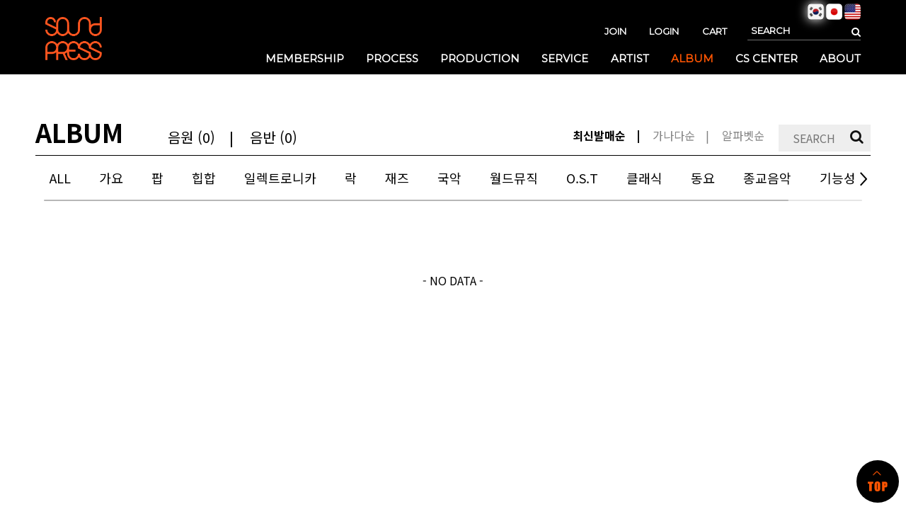

--- FILE ---
content_type: text/html; charset=utf-8
request_url: https://sound-press.com/shop/list.php?genre=%EF%BF%BD%EF%BF%BD%EF%BF%BD%EF%BF%BD%EF%BF%BD%EF%BF%BD%EF%BF%BD%EF%BF%BD%EF%BF%BD&ca_id=40&order=it_dt2&ttype=%EF%BF%BD%EF%BF%BD%EF%BF%BD%EF%BF%BD%EF%BF%BD%EF%BF%BD&ckattempt=1
body_size: 17951
content:


<!doctype html>
<html lang="ko">
<head>
<meta charset="utf-8">
<meta name="viewport" content="width=device-width,initial-scale=1.0,minimum-scale=0,maximum-scale=1,user-scalable=yes, viewport-fit=cover">
<meta name="format-detection" content="telephone=no"/>
<link rel="apple-touch-icon-precomposed" sizes="57x57" href="/favicomatic/apple-touch-icon-57x57.png" />
<link rel="apple-touch-icon-precomposed" sizes="114x114" href="/favicomatic/apple-touch-icon-114x114.png" />
<link rel="apple-touch-icon-precomposed" sizes="72x72" href="/favicomatic/apple-touch-icon-72x72.png" />
<link rel="apple-touch-icon-precomposed" sizes="144x144" href="/favicomatic/apple-touch-icon-144x144.png" />
<link rel="apple-touch-icon-precomposed" sizes="60x60" href="/favicomatic/apple-touch-icon-60x60.png" />
<link rel="apple-touch-icon-precomposed" sizes="120x120" href="/favicomatic/apple-touch-icon-120x120.png" />
<link rel="apple-touch-icon-precomposed" sizes="76x76" href="/favicomatic/apple-touch-icon-76x76.png" />
<link rel="apple-touch-icon-precomposed" sizes="152x152" href="/favicomatic/apple-touch-icon-152x152.png" />
<link rel="icon" type="image/png" href="/favicomatic/favicon-196x196.png" sizes="196x196" />
<link rel="icon" type="image/png" href="/favicomatic/favicon-96x96.png" sizes="96x96" />
<link rel="icon" type="image/png" href="/favicomatic/favicon-32x32.png" sizes="32x32" />
<link rel="icon" type="image/png" href="/favicomatic/favicon-16x16.png" sizes="16x16" />
<link rel="icon" type="image/png" href="/favicomatic/favicon-128.png" sizes="128x128" />
<meta name="application-name" content="&nbsp;"/>
<meta name="msapplication-TileColor" content="#FFFFFF" />
<meta name="msapplication-TileImage" content="mstile-144x144.png" />
<meta name="msapplication-square70x70logo" content="mstile-70x70.png" />
<meta name="msapplication-square150x150logo" content="mstile-150x150.png" />
<meta name="msapplication-wide310x150logo" content="mstile-310x150.png" />
<meta name="msapplication-square310x310logo" content="mstile-310x310.png" />

<!-- Global site tag (gtag.js) - Google Analytics -->
<script async src="https://www.googletagmanager.com/gtag/js?id=G-G24DRG3KPB"></script>
<script>
  window.dataLayer = window.dataLayer || [];
  function gtag(){dataLayer.push(arguments);}
  gtag('js', new Date());
  gtag('config', 'G-G24DRG3KPB');
</script>
<!-- // Global site tag (gtag.js) - Google Analytics -->


<meta http-equiv="imagetoolbar" content="no">
<meta http-equiv="X-UA-Compatible" content="IE=edge">
<meta http-equiv="X-UA-Compatible" content="IE=edge123123">
<meta name="naver-site-verification" content="7ce5aa74fd337495492bce72158d053aed4ab2f7"/>
<title>사운드프레스(SOUND PRESS) 음원음반유통</title>

<meta name="keywords" content="사운드프레스, soundpress,sound press">

<meta name="description" content="한 번의 클릭으로 멜론부터 스포티파이까지 전 세계 유통 가능. 합리적인 가격, 투명한 정산, 뮤지션을 위한 음원유통사 사운드프레스">
<meta property="og:type" content="https://sound-press.com">
<meta property="og:title" content="사운드프레스(SOUND PRESS) 음원음반유통">
<meta property="og:description" content="한 번의 클릭으로 멜론부터 스포티파이까지 전 세계 유통 가능. 합리적인 가격, 투명한 정산, 뮤지션을 위한 음원유통사 사운드프레스">
<meta property="og:image" content="https://sound-press.com/sp_img/about_logo.png">
<meta property="og:url" content="https://sound-press.com">
<link rel="canonical" href="https://sound-press.com">

<title>Sound-Press Music Album | SOUND-PRESS</title>
<link rel="stylesheet" href="https://sound-press.com/theme/basic/css/default_shop.css?ver=231014">
<link rel="stylesheet" href="https://sound-press.com/theme/basic/skin/shop/album/style.css?ver=231014">
<link rel="stylesheet" href="https://sound-press.com/skin/shop/basic/style.css?ver=231014">
<!--[if lte IE 8]>
<script src="https://sound-press.com/js/html5.js"></script>
<![endif]-->
<script>
// 자바스크립트에서 사용하는 전역변수 선언
var g5_url       = "https://sound-press.com";
var g5_bbs_url   = "https://sound-press.com/bbs";
var g5_is_member = "";
var g5_is_admin  = "";
var g5_is_mobile = "";
var g5_bo_table  = "";
var g5_sca       = "";
var g5_editor    = "";
var g5_cookie_domain = "";
</script>
<script src="https://sound-press.com/js/jquery-1.8.3.min.js"></script>
<script src="https://sound-press.com/js/jquery.shop.menu.js?ver=231009"></script>

<script src="https://sound-press.com/js/common.js?ver=231009"></script>
<script src="https://sound-press.com/js/wrest.js?ver=231009"></script>
<script src="https://sound-press.com/js/placeholders.min.js"></script>
<script src="https://sound-press.com/js/swiper/swiper.min.js"></script>
<script src="https://sound-press.com/js/scrollbar/jquery.mCustomScrollbar.js"></script>
<script src="https://sound-press.com/js/script.js"></script>
<!-- <script src="//code.jquery.com/jquery.min.js"></script> -->
<script src="https://sound-press.com/js/jquery.kxbdmarquee.js"></script>
<script src="https://sound-press.com/js/jquery.rwdImageMaps.min.js"></script>

<!-- Facebook Pixel Code -->
<script>
  !function(f,b,e,v,n,t,s)
  {if(f.fbq)return;n=f.fbq=function(){n.callMethod?
  n.callMethod.apply(n,arguments):n.queue.push(arguments)};
  if(!f._fbq)f._fbq=n;n.push=n;n.loaded=!0;n.version='2.0';
  n.queue=[];t=b.createElement(e);t.async=!0;
  t.src=v;s=b.getElementsByTagName(e)[0];
  s.parentNode.insertBefore(t,s)}(window, document,'script',
  'https://connect.facebook.net/en_US/fbevents.js');
  fbq('init', '530539891204094');
  fbq('track', 'PageView');
</script>
<noscript><img height="1" width="1" style="display:none"
  src="https://www.facebook.com/tr?id=530539891204094&ev=PageView&noscript=1"
/></noscript>
<!-- End Facebook Pixel Code -->


<link rel="stylesheet" href="https://sound-press.com/js/swiper/swiper.min.css">
<link rel="stylesheet" href="https://sound-press.com/js/scrollbar/jquery.mCustomScrollbar.min.css">
<link rel="stylesheet" href="https://sound-press.com/js/font-awesome/css/font-awesome.min.css">
<link href="https://fonts.googleapis.com/css?family=Nanum+Gothic:400,700,800&display=swap&subset=korean" rel="stylesheet">
<link href="https://fonts.googleapis.com/css?family=Noto+Sans+KR:300,400,500,700&display=swap&subset=korean" rel="stylesheet">
<link href="https://fonts.googleapis.com/css?family=Anton&display=swap" rel="stylesheet">
<link href="https://fonts.googleapis.com/css?family=Montserrat" rel="stylesheet">
<link rel="stylesheet" type="text/css" href="https://cdn.jsdelivr.net/gh/orioncactus/pretendard/dist/web/static/pretendard.css" />
<link  rel="stylesheet" href="//cdn.rawgit.com/theeluwin/NotoSansKR-Hestia/master/stylesheets/NotoSansKR-Hestia.css">
<link href="https://fonts.googleapis.com/css2?family=Noto+Sans+JP:wght@200;300;500;700&family=Noto+Sans+KR:wght@300;400;500;700&display=swap" rel="stylesheet">

<link rel="stylesheet" href="//cdn.jsdelivr.net/npm/xeicon@2.3.3/xeicon.min.css">
<link rel="stylesheet" href="https://sound-press.com/theme/basic/css/common.css?vs20200827">
<link rel="stylesheet" href="https://sound-press.com/theme/basic/css/slide.css?vs20200827">
<link rel="stylesheet" href="https://sound-press.com/theme/basic/css/jhj.css?vs20200827">
<link rel="stylesheet" href="https://sound-press.com/theme/basic/css/lyh.css?vs20200827">
<link rel="stylesheet" href="https://sound-press.com/theme/basic/css/kys.css?vs20200827">
<link rel="stylesheet" href="https://sound-press.com/theme/basic/css/responsive.css?vs20200827">


</head>
<body  class="ko">
<!-- 시스템 confirm 팝업 모듈 -->
<!-- confirm 팝업 -->
<script src="//cdn.rawgit.com/placemarker/jQuery-MD5/master/jquery.md5.js"></script>
<div class="popup_common_pop" id="head_common_pop">
  <div class="dimmed"></div>
  <div class="popup_common">
	    <a href="#" class="closed_popup po" onClick="close_pop()"></a>
	    <a href="#" class="closed_popup mo" onClick="close_pop()"></a>
  	<div class="popup_body">
  		<h2 id="p_title"></h2>
  		<p  id="p_msg"></p>
  		<a  id="p_link" href="#" onClick="close_pop()" class="popup_login_btn" >OK</a>
  	</div>
  </div>
</div>
<script>
	function close_pop(){
		$('.popup_common_pop').hide()
	}
</script>
<!--공통 팝업 -->

<!-- <div class="dimmed"></div>
<div class="popup_common">
    <div class="closed_popup po"></div>
    <div class="closed_popup mo"></div>
    <div class="popup_body">
      <div>
        <h2>로그인 안내</h2>
        <p>SOUND PRESS 음원 및 음반 배급유통 서비스는 <br>
        아티스트 및 기획제작사 회원 전용입니다. <br>
        로그인 후 이용해 주세요</p>
        <a class="popup_login_btn" href="/bbs/login.php">OK</a>
      </div>
    </div>

</div> -->

<!--공통 팝업 끝 -->
<input type="Hidden" id="mb__8" value=""/>
<input type="Hidden" id="setLanguage" value="ko"/>
<input type="Hidden" id="cd_it_id" value="1571205655"/>
<input type="Hidden" id="cd_it_id1" value="1571208818"/>
<input type="Hidden" id="cd_it_id2" value="1571208844"/>

<input type="Hidden" id="vinyl_it_id" value="1571210478"/>
<input type="Hidden" id="vinyl_it_id1" value="1571210495"/>

<input type="Hidden" id="tape_it_id" value="1571277106"/>
<input type="Hidden" id="tape_it_id1" value="1571277300"/>
<input type="Hidden" id="tape_it_id2" value="1571277312"/>


<input type="Hidden" id="bodo" value="1568016624"/>
<input type="Hidden" id="broadcast" value="1568016656"/>
<input type="Hidden" id="video" value="1571029493"/>

<input type="hidden" id="chkMobile" value=""/>


<!-- 상단 시작 { -->
<!--pc용 헤더-->
<div id="hd">
	


	<div  class="clearfix pc_hd max_hd">

		<h1 id="hd_h1">Sound-Press Music Album</h1>

		<div id="skip_to_container"><a href="#container">본문 바로가기</a></div>


	   <h1 class="logo">
		 <a href="/"><img src="/sp_img/logo3.png" alt="sound press"></a>
	   </h1>
		
	   

	   <div class="hd_right">
		 <div id="tnb" class="clearfix">
			 <h3>회원메뉴</h3>
			 <ul>
				 				 <!-- <li class="tnb_cart"><a href="https://sound-press.com/shop/cart.php"><i class="fa fa-shopping-cart" aria-hidden="true"></i> 장바구니</a></li>             -->
				 

				 

				 					<li><a href="/bbs/joingate.php">JOIN</a></li>
					<li><a href="https://sound-press.com/bbs/login.php?url=%2Fshop%2Flist.php%3Fgenre%3D%25EF%25BF%25BD%25EF%25BF%25BD%25EF%25BF%25BD%25EF%25BF%25BD%25EF%25BF%25BD%25EF%25BF%25BD%25EF%25BF%25BD%25EF%25BF%25BD%25EF%25BF%25BD%26ca_id%3D40%26order%3Dit_dt2%26ttype%3D%25EF%25BF%25BD%25EF%25BF%25BD%25EF%25BF%25BD%25EF%25BF%25BD%25EF%25BF%25BD%25EF%25BF%25BD%26ckattempt%3D1"><b>LOGIN</b></a></li>
					<li><a href="/shop/cart.php">CART</a></li>
				 			 </ul>

			 <div id="hd_sch">
				 <h3>쇼핑몰 검색</h3>
				 <form name="frmsearch1" action="https://sound-press.com/shop/search.php" onsubmit="return search_submit(this);">

				 <label for="sch_str" class="sound_only">검색어<strong class="sound_only"> 필수</strong></label>
				 <input type="text" name="q" value="" id="sch_str" required placeholder="SEARCH">
				 <button type="submit" id="sch_submit"><i class="fa fa-search" aria-hidden="true"></i><span class="sound_only">검색</span></button>

				 </form>
				 <script>
				 function search_submit(f) {
					 if (f.qtxt.value.length < 2) {
						 alert("검색어는 두글자 이상 입력하십시오.");
						 f.qtxt.select();
						 f.qtxt.focus();
						 return false;
					 }
					 return true;
				 }
				 </script>
			 </div>
		 </div>
		
		<style>
		.auditionA{background-color:#e75b40; border:solid 1px #e75b40; border-radius:3px; font-size:15px !important; padding:3px 10px; animation:hhh 1.5s 1.5s infinite alternate;}
		.auditionA:hover{background-color:#fff; color:#e75b40}
		@keyframes hhh {/* circle이라는 애니메이션 키프래임 만들기*/
			 0%  {border:solid 2px #fff;}
			 33% {border:solid 2px #e75b40;}
			 66% {border:solid 2px #fff; }
			 100% {border:solid 2px #e75b40;}
		}
		</style>
		 <nav id="navi">
		   <ul class="pc_nav">
		   			   	
			 <li>
				<a href="/membership/" >MEMBERSHIP</a>
			 </li>
			
			 <li>
				<a href="/process_01.php" >PROCESS</a>
				   <ul class="depth02">
					 <li><a href="/process_01.php">음원 배급&#38;유통</a></li>
					 <li><a href="/process_02.php">음반 배급&#38;유통</a></li>
					 <li><a href="/bbs/faq.php?fm_id=2">FAQ</a></li>
					 <li><a href="#" class="" onClick="member_level()">신청하기</a></li>
				   </ul>
			 </li>

			 
			 <li>
				<a  href="/production_01.php">PRODUCTION</a>
			  

			   			   <ul class="depth02">
				 <!-- <li><a href="/production_01.php">앨범제작절차</a></li> -->
				 <li><a href="#" onClick="member_level1('/production_01.php')">제작신청하기</a></li>
				 <li><a href="#" onClick="member_level2('/production_05.php')">디자인 의뢰</a></li>
				 <li><a href="/bbs/faq.php?fm_id=1">FAQ</a></li>
			   </ul>
			   			 </li>
			

			
			 <li>
				<a href="/service.php">SERVICE</a>
			 
			   			   <ul class="depth02 big">
				 <li><a href="/service.php">저작물 이용허락 신청안내</a></li>
				 <li><a href="#" onClick="member_level3('/shop/item.php?it_id=1568016624', 1)">보도자료 작성 및 배포 대행</a></li>
				 <li><a href="#" onClick="member_level3('/shop/item.php?it_id=1568016656', 2)">방송 심의 신청 대행</a></li>
				 <li><a href="#" onClick="member_level3('/shop/item.php?it_id=1571029493', 3)">뮤직비디오 심의 신청 대행</a></li>
			   </ul>
			   			 </li>
			 


			 <li><a href="/artist_list.php" >ARTIST</a></li>

			 <li id="album_li"><a href="/shop/list.php?ca_id=40"  class='on'>ALBUM</a> </li>
			 <li>
				<a href="/bbs/board.php?bo_table=notice&page="  >CS CENTER</a>
			   <ul class="depth02">
				 <li><a href="/bbs/board.php?bo_table=notice&page=">NOTICE</a></li>
				 <li><a href="/bbs/board.php?bo_table=qa&page=1">Q&#38;A</a></li>
				 <li><a href="/cs_center.php">CONTACT</a></li>
			   </ul>
			 </li>
			 <li>
									<a href="/about.php">ABOUT</a>
			   
			 </li>
		   </ul>
		 </nav>
	   </div>

	   <div class="language">
			<ul class="max_hd">
							<li><img src="/img/icon/South Korea.png" alt="korean"></li>
				<li class="off"><a onclick="langchange('jp')"><img src="/img/icon/Japan.png" alt="japan"></a></li>
				<li class="off"><a onclick="langchange('en')"><img src="/img/icon/USA.png" alt="USA"></a></li>
						</ul>
		</div>
	</div>

</div>
<!--//pc용 헤더-->



<!--모바일용 헤더-->
<div class="mob_hd">
  <div class="mob_hd_wrap">
    <div class="mob_logo">
      <a href="/index.php"><img src="/sp_img/mob/mlogo2.png" alt="사운드프레스"></a>
    </div>
    <button type="button" name="button" class="button_menu">
      <img src="/sp_img/mob/ham_btn.png" alt="메뉴 열기">
    </button>
		
	
	<a href="/artist/spMypageA.php" type="button" name="button" class="cart">
      <img src="/sp_img/mob/mypage.png" alt="장바구니열기">
    </a>
  </div>

  <nav id="mob_navi">
    <button type="button" name="button" class="button_close">
      <img src="/sp_img/mob/x_btn.png" alt="메뉴 닫기">
    </button>

    <div class="sch_mob">
        <h3 class="sound_only">검색</h3>
        <form name="frmsearch1" action="https://sound-press.com/shop/search.php" onsubmit="return search_submit(this);">

        <label for="sch_str" class="sound_only">검색어<strong class="sound_only"> 필수</strong></label>
        <input type="text" name="q" value="" id="sch_str" required placeholder="SEARCH">
        <button type="submit" id="sch_submit"><i class="fa fa-search" aria-hidden="true"></i><span class="sound_only">검색</span></button>

        </form>
        <script>
        function search_submit(f) {
            if (f.q.value.length < 2) {
                alert("검색어는 두글자 이상 입력하십시오.");
                f.q.select();
                f.q.focus();
                return false;
            }
            return true;
        }
        </script>
    </div>
		
	<style>
	.auditionB{ color:#e75b40;  animation:hhhh 1.5s 1.5s infinite alternate;}
	.auditionB:hover{background-color:#fff; color:#e75b40}

	@keyframes hhhh {/* circle이라는 애니메이션 키프래임 만들기*/
			 0%  {color:#e75b40;}
			 33% {color:#fff;}
			 66% {color:#e75b40; }
			 100% {color:#fff;}
		}
	</style>
    <ul class="mob_nav">
			  <li>
		<a href="/membership/" >MEMBERSHIP</a>
	 </li>
      <li>
        <a href="#" >PROCESS</a>
        <ul class="depth02">
           <li><a href="/process_01.php">음원 배급&#38;유통</a></li>
			 <li><a href="/process_02.php">음반 배급&#38;유통</a></li>
			 <li><a href="/bbs/faq.php?fm_id=2">FAQ</a></li>
			 <li><a href="#" class="" onClick="member_level()">신청하기</a></li>
        </ul>
      </li>
      <li>
          <a href="#"  href="#">PRODUCTION</a>
		        <ul class="depth02">
          <!-- <li><a href="/production_01.php">앨범제작</a></li> -->
          <li><a href="#" onClick="member_level1('/production_01.php')">제작신청하기</a></li>
          <li><a href="#" onClick="member_level2('/production_05.php')">디자인 의뢰</a></li>
          <li><a href="/bbs/faq.php?fm_id=1">FAQ</a></li>
        </ul>
		      </li>
      <li>
        <a href="#">SERVICE</a>
			 
        <ul class="depth02 big">
          <li><a href="/service.php">저작물 이용허락 신청안내</a></li>
          <li><a href="#" onClick="member_level3('/shop/item.php?it_id=1568016624', 1)">보도자료 작성 및 배포 대행</a></li>
          <li><a href="#" onClick="member_level3('/shop/item.php?it_id=1568016656', 2)">방송 심의 신청 대행</a></li>
          <li><a href="#" onClick="member_level3('/shop/item.php?it_id=1571029493', 3)">뮤직비디오 심의 신청 대행</a></li>
        </ul>
		      </li>
	  <li>
		<a href="/artist_list.php" >ARTIST</a>
      </li>
      <li>
        <a href="/shop/list.php?ca_id=40"  class='on'>ALBUM</a>
      </li>
      <li>
        <a href="#"  >CS CENTER</a>
        <ul class="depth02">
          <li><a href="/bbs/board.php?bo_table=notice&page=">NOTICE</a></li>
          <li><a href="/bbs/board.php?bo_table=qa&page=1">Q&#38;A</a></li>
          <li><a href="/cs_center.php">CONTACT</a></li>
        </ul>
      </li>
      <li>
        <a href="/about.php" >ABOUT</a>
      </li>
    </ul>

	<div class="language">
		<ul>
					<li><img src="/img/icon/South Korea.png" alt="korean"></li>
			<li class="off"><a onclick="langchange('jp')"><img src="/img/icon/Japan.png" alt="japan"></a></li>
			<li class="off"><a onclick="langchange('en')"><img src="/img/icon/USA.png" alt="USA"></a></li>
		

		
		</ul>
	</div>


    <div class="mob_tnb">
    	   	  	       <a href="https://sound-press.com/bbs/login.php?url=%2Fshop%2Flist.php%3Fgenre%3D%25EF%25BF%25BD%25EF%25BF%25BD%25EF%25BF%25BD%25EF%25BF%25BD%25EF%25BF%25BD%25EF%25BF%25BD%25EF%25BF%25BD%25EF%25BF%25BD%25EF%25BF%25BD%26ca_id%3D40%26order%3Dit_dt2%26ttype%3D%25EF%25BF%25BD%25EF%25BF%25BD%25EF%25BF%25BD%25EF%25BF%25BD%25EF%25BF%25BD%25EF%25BF%25BD%26ckattempt%3D1">LOGIN</a>
         <a href="/bbs/joingate.php">JOIN</a>
         <a href="/shop/cart.php">CART</a>
   	   
    </div>
  </nav>
</div>
<input type="hidden" id="profile_arr_info_img" value="" />

<script>
	function cal_total_price_(pprice){
		var cal_val = 0;
		$('.acls').each(function (index, item) {
			cal_val += parseInt($(this).html().replace(/[^0-9]/g,''));
		});
		$("#total_val_price").val(cal_val);
		$("#total_val__").html("₩ "+number_format_js(parseInt(cal_val))+"원");
	}
	var album_product_arr1 = {"300":{"price":"198375","8P":{"price":"450973","\uc77c\ubc18\uc9c0 \uc2a4\ub178\uc6b0":{"price":"84583"},"\uc77c\ubc18\uc9c0 \uc544\ud2b8":{"price":"84583"},"\uc77c\ubc18\uc9c0 \ubaa8\uc870":{"price":"84583"},"\uc218\uc785\uc9c0 \ub791\ub370\ubd80":{"price":"288248"},"\uc218\uc785\uc9c0 \ubabd\ube14\ub791":{"price":"288248"}},"12P":{"price":"512469","\uc77c\ubc18\uc9c0 \uc2a4\ub178\uc6b0":{"price":"91396"},"\uc77c\ubc18\uc9c0 \uc544\ud2b8":{"price":"91396"},"\uc77c\ubc18\uc9c0 \ubaa8\uc870":{"price":"91396"},"\uc218\uc785\uc9c0 \ub791\ub370\ubd80":{"price":"271026"},"\uc218\uc785\uc9c0 \ubabd\ube14\ub791":{"price":"271026"}},"16P":{"price":"553466","\uc77c\ubc18\uc9c0 \uc2a4\ub178\uc6b0":{"price":"94674"},"\uc77c\ubc18\uc9c0 \uc544\ud2b8":{"price":"94674"},"\uc77c\ubc18\uc9c0 \ubaa8\uc870":{"price":"94674"},"\uc218\uc785\uc9c0 \ub791\ub370\ubd80":{"price":"298339"},"\uc218\uc785\uc9c0 \ubabd\ube14\ub791":{"price":"298339"}},"20P":{"price":"573965","\uc77c\ubc18\uc9c0 \uc2a4\ub178\uc6b0":{"price":"96945"},"\uc77c\ubc18\uc9c0 \uc544\ud2b8":{"price":"96945"},"\uc77c\ubc18\uc9c0 \ubaa8\uc870":{"price":"96945"},"\uc218\uc785\uc9c0 \ub791\ub370\ubd80":{"price":"277840"},"\uc218\uc785\uc9c0 \ubabd\ube14\ub791":{"price":"277840"}}},"500":{"price":"330625","8P":{"price":"450973","\uc77c\ubc18\uc9c0 \uc2a4\ub178\uc6b0":{"price":"97808"},"\uc77c\ubc18\uc9c0 \uc544\ud2b8":{"price":"97808"},"\uc77c\ubc18\uc9c0 \ubaa8\uc870":{"price":"97808"},"\uc218\uc785\uc9c0 \ub791\ub370\ubd80":{"price":"301473"},"\uc218\uc785\uc9c0 \ubabd\ube14\ub791":{"price":"301473"}},"12P":{"price":"512469","\uc77c\ubc18\uc9c0 \uc2a4\ub178\uc6b0":{"price":"104621"},"\uc77c\ubc18\uc9c0 \uc544\ud2b8":{"price":"104621"},"\uc77c\ubc18\uc9c0 \ubaa8\uc870":{"price":"104621"},"\uc218\uc785\uc9c0 \ub791\ub370\ubd80":{"price":"284251"},"\uc218\uc785\uc9c0 \ubabd\ube14\ub791":{"price":"284251"}},"16P":{"price":"553466","\uc77c\ubc18\uc9c0 \uc2a4\ub178\uc6b0":{"price":"107899"},"\uc77c\ubc18\uc9c0 \uc544\ud2b8":{"price":"107899"},"\uc77c\ubc18\uc9c0 \ubaa8\uc870":{"price":"107899"},"\uc218\uc785\uc9c0 \ub791\ub370\ubd80":{"price":"311564"},"\uc218\uc785\uc9c0 \ubabd\ube14\ub791":{"price":"311564"}},"20P":{"price":"573965","\uc77c\ubc18\uc9c0 \uc2a4\ub178\uc6b0":{"price":"110170"},"\uc77c\ubc18\uc9c0 \uc544\ud2b8":{"price":"110170"},"\uc77c\ubc18\uc9c0 \ubaa8\uc870":{"price":"110170"},"\uc218\uc785\uc9c0 \ub791\ub370\ubd80":{"price":"291065"},"\uc218\uc785\uc9c0 \ubabd\ube14\ub791":{"price":"291065"}}},"1000":{"price":"462875","8P":{"price":"471471","\uc77c\ubc18\uc9c0 \uc2a4\ub178\uc6b0":{"price":"113304"},"\uc77c\ubc18\uc9c0 \uc544\ud2b8":{"price":"113304"},"\uc77c\ubc18\uc9c0 \ubaa8\uc870":{"price":"113304"},"\uc218\uc785\uc9c0 \ub791\ub370\ubd80":{"price":"315704"},"\uc218\uc785\uc9c0 \ubabd\ube14\ub791":{"price":"315704"}},"12P":{"price":"573965","\uc77c\ubc18\uc9c0 \uc2a4\ub178\uc6b0":{"price":"123395"},"\uc77c\ubc18\uc9c0 \uc544\ud2b8":{"price":"123395"},"\uc77c\ubc18\uc9c0 \ubaa8\uc870":{"price":"123395"},"\uc218\uc785\uc9c0 \ub791\ub370\ubd80":{"price":"348565"},"\uc218\uc785\uc9c0 \ubabd\ube14\ub791":{"price":"348565"}},"16P":{"price":"614963","\uc77c\ubc18\uc9c0 \uc2a4\ub178\uc6b0":{"price":"127938"},"\uc77c\ubc18\uc9c0 \uc544\ud2b8":{"price":"127938"},"\uc77c\ubc18\uc9c0 \ubaa8\uc870":{"price":"127938"},"\uc218\uc785\uc9c0 \ub791\ub370\ubd80":{"price":"420153"},"\uc218\uc785\uc9c0 \ubabd\ube14\ub791":{"price":"420153"}},"20P":{"price":"635461","\uc77c\ubc18\uc9c0 \uc2a4\ub178\uc6b0":{"price":"130209"},"\uc77c\ubc18\uc9c0 \uc544\ud2b8":{"price":"130209"},"\uc77c\ubc18\uc9c0 \ubaa8\uc870":{"price":"130209"},"\uc218\uc785\uc9c0 \ub791\ub370\ubd80":{"price":"399654"},"\uc218\uc785\uc9c0 \ubabd\ube14\ub791":{"price":"399654"}}},"2000":{"price":"1124125","8P":{"price":"614963","\uc77c\ubc18\uc9c0 \uc2a4\ub178\uc6b0":{"price":"194063"},"\uc77c\ubc18\uc9c0 \uc544\ud2b8":{"price":"194063"},"\uc77c\ubc18\uc9c0 \ubaa8\uc870":{"price":"194063"},"\uc218\uc785\uc9c0 \ub791\ub370\ubd80":{"price":"486278"},"\uc218\uc785\uc9c0 \ubabd\ube14\ub791":{"price":"486278"}},"12P":{"price":"717456","\uc77c\ubc18\uc9c0 \uc2a4\ub178\uc6b0":{"price":"204154"},"\uc77c\ubc18\uc9c0 \uc544\ud2b8":{"price":"204154"},"\uc77c\ubc18\uc9c0 \ubaa8\uc870":{"price":"204154"},"\uc218\uc785\uc9c0 \ub791\ub370\ubd80":{"price":"497634"},"\uc218\uc785\uc9c0 \ubabd\ube14\ub791":{"price":"497634"}},"16P":{"price":"840449","\uc77c\ubc18\uc9c0 \uc2a4\ub178\uc6b0":{"price":"216516"},"\uc77c\ubc18\uc9c0 \uc544\ud2b8":{"price":"216516"},"\uc77c\ubc18\uc9c0 \ubaa8\uc870":{"price":"216516"},"\uc218\uc785\uc9c0 \ub791\ub370\ubd80":{"price":"599811"},"\uc218\uc785\uc9c0 \ubabd\ube14\ub791":{"price":"599811"}},"20P":{"price":"881446","\uc77c\ubc18\uc9c0 \uc2a4\ub178\uc6b0":{"price":"219794"},"\uc77c\ubc18\uc9c0 \uc544\ud2b8":{"price":"219794"},"\uc77c\ubc18\uc9c0 \ubaa8\uc870":{"price":"219794"},"\uc218\uc785\uc9c0 \ub791\ub370\ubd80":{"price":"604354"},"\uc218\uc785\uc9c0 \ubabd\ube14\ub791":{"price":"604354"}}}};
	var album_product_arr2 = {"300":{"price":"158700","\uc5c6\uc74c":{"price":"635461","\ub0b4\uc9c0 \uc5c6\uc74c":{"price":"99159"}},"8P":{"price":"1024938","\uc77c\ubc18\uc9c0 \uc2a4\ub178\uc6b0":{"price":"138518"},"\uc77c\ubc18\uc9c0 \uc544\ud2b8":{"price":"138518"},"\uc77c\ubc18\uc9c0 \ubaa8\uc870":{"price":"138518"},"\uc218\uc785\uc9c0 \ub791\ub370\ubd80":{"price":"318148"},"\uc218\uc785\uc9c0 \ubabd\ube14\ub791":{"price":"318148"}},"12P":{"price":"1065935","\uc77c\ubc18\uc9c0 \uc2a4\ub178\uc6b0":{"price":"141795"},"\uc77c\ubc18\uc9c0 \uc544\ud2b8":{"price":"141795"},"\uc77c\ubc18\uc9c0 \ubaa8\uc870":{"price":"141795"},"\uc218\uc785\uc9c0 \ub791\ub370\ubd80":{"price":"345460"},"\uc218\uc785\uc9c0 \ubabd\ube14\ub791":{"price":"345460"}},"16P":{"price":"1147930","\uc77c\ubc18\uc9c0 \uc2a4\ub178\uc6b0":{"price":"150880"},"\uc77c\ubc18\uc9c0 \uc544\ud2b8":{"price":"150880"},"\uc77c\ubc18\uc9c0 \ubaa8\uc870":{"price":"150880"},"\uc218\uc785\uc9c0 \ub791\ub370\ubd80":{"price":"353280"},"\uc218\uc785\uc9c0 \ubabd\ube14\ub791":{"price":"353280"}},"20P":{"price":"1188928","\uc77c\ubc18\uc9c0 \uc2a4\ub178\uc6b0":{"price":"154158"},"\uc77c\ubc18\uc9c0 \uc544\ud2b8":{"price":"154158"},"\uc77c\ubc18\uc9c0 \ubaa8\uc870":{"price":"154158"},"\uc218\uc785\uc9c0 \ub791\ub370\ubd80":{"price":"380593"},"\uc218\uc785\uc9c0 \ubabd\ube14\ub791":{"price":"380593"}}},"500":{"price":"264500","\uc5c6\uc74c":{"price":"635461","\ub0b4\uc9c0 \uc5c6\uc74c":{"price":"109739"}},"8P":{"price":"1024938","\uc77c\ubc18\uc9c0 \uc2a4\ub178\uc6b0":{"price":"149098"},"\uc77c\ubc18\uc9c0 \uc544\ud2b8":{"price":"149098"},"\uc77c\ubc18\uc9c0 \ubaa8\uc870":{"price":"149098"},"\uc218\uc785\uc9c0 \ub791\ub370\ubd80":{"price":"328728"},"\uc218\uc785\uc9c0 \ubabd\ube14\ub791":{"price":"328728"}},"12P":{"price":"1065935","\uc77c\ubc18\uc9c0 \uc2a4\ub178\uc6b0":{"price":"152375"},"\uc77c\ubc18\uc9c0 \uc544\ud2b8":{"price":"152375"},"\uc77c\ubc18\uc9c0 \ubaa8\uc870":{"price":"152375"},"\uc218\uc785\uc9c0 \ub791\ub370\ubd80":{"price":"356040"},"\uc218\uc785\uc9c0 \ubabd\ube14\ub791":{"price":"356040"}},"16P":{"price":"1147930","\uc77c\ubc18\uc9c0 \uc2a4\ub178\uc6b0":{"price":"161460"},"\uc77c\ubc18\uc9c0 \uc544\ud2b8":{"price":"161460"},"\uc77c\ubc18\uc9c0 \ubaa8\uc870":{"price":"161460"},"\uc218\uc785\uc9c0 \ub791\ub370\ubd80":{"price":"363860"},"\uc218\uc785\uc9c0 \ubabd\ube14\ub791":{"price":"363860"}},"20P":{"price":"1188928","\uc77c\ubc18\uc9c0 \uc2a4\ub178\uc6b0":{"price":"164738"},"\uc77c\ubc18\uc9c0 \uc544\ud2b8":{"price":"164738"},"\uc77c\ubc18\uc9c0 \ubaa8\uc870":{"price":"164738"},"\uc218\uc785\uc9c0 \ub791\ub370\ubd80":{"price":"391173"},"\uc218\uc785\uc9c0 \ubabd\ube14\ub791":{"price":"391173"}}},"1000":{"price":"330625","\uc5c6\uc74c":{"price":"1065935","\ub0b4\uc9c0 \uc5c6\uc74c":{"price":"159620"}},"8P":{"price":"1516908","\uc77c\ubc18\uc9c0 \uc2a4\ub178\uc6b0":{"price":"204528"},"\uc77c\ubc18\uc9c0 \uc544\ud2b8":{"price":"204528"},"\uc77c\ubc18\uc9c0 \ubaa8\uc870":{"price":"204528"},"\uc218\uc785\uc9c0 \ub791\ub370\ubd80":{"price":"429698"},"\uc218\uc785\uc9c0 \ubabd\ube14\ub791":{"price":"429698"}},"12P":{"price":"1557905","\uc77c\ubc18\uc9c0 \uc2a4\ub178\uc6b0":{"price":"209070"},"\uc77c\ubc18\uc9c0 \uc544\ud2b8":{"price":"209070"},"\uc77c\ubc18\uc9c0 \ubaa8\uc870":{"price":"209070"},"\uc218\uc785\uc9c0 \ub791\ub370\ubd80":{"price":"455745"},"\uc218\uc785\uc9c0 \ubabd\ube14\ub791":{"price":"455745"}},"16P":{"price":"1660399","\uc77c\ubc18\uc9c0 \uc2a4\ub178\uc6b0":{"price":"219161"},"\uc77c\ubc18\uc9c0 \uc544\ud2b8":{"price":"219161"},"\uc77c\ubc18\uc9c0 \ubaa8\uc870":{"price":"219161"},"\uc218\uc785\uc9c0 \ub791\ub370\ubd80":{"price":"489871"},"\uc218\uc785\uc9c0 \ubabd\ube14\ub791":{"price":"489871"}},"20P":{"price":"1742394","\uc77c\ubc18\uc9c0 \uc2a4\ub178\uc6b0":{"price":"226981"},"\uc77c\ubc18\uc9c0 \uc544\ud2b8":{"price":"226981"},"\uc77c\ubc18\uc9c0 \ubaa8\uc870":{"price":"226981"},"\uc218\uc785\uc9c0 \ub791\ub370\ubd80":{"price":"543231"},"\uc218\uc785\uc9c0 \ubabd\ube14\ub791":{"price":"543231"}}},"2000":{"price":"859625","\uc5c6\uc74c":{"price":"1742394","\ub0b4\uc9c0 \uc5c6\uc74c":{"price":"279881"}},"8P":{"price":"2377855","\uc77c\ubc18\uc9c0 \uc2a4\ub178\uc6b0":{"price":"343965"},"\uc77c\ubc18\uc9c0 \uc544\ud2b8":{"price":"343965"},"\uc77c\ubc18\uc9c0 \ubaa8\uc870":{"price":"343965"},"\uc218\uc785\uc9c0 \ub791\ub370\ubd80":{"price":"614675"},"\uc218\uc785\uc9c0 \ubabd\ube14\ub791":{"price":"614675"}},"12P":{"price":"2439351","\uc77c\ubc18\uc9c0 \uc2a4\ub178\uc6b0":{"price":"349514"},"\uc77c\ubc18\uc9c0 \uc544\ud2b8":{"price":"349514"},"\uc77c\ubc18\uc9c0 \ubaa8\uc870":{"price":"349514"},"\uc218\uc785\uc9c0 \ub791\ub370\ubd80":{"price":"665764"},"\uc218\uc785\uc9c0 \ubabd\ube14\ub791":{"price":"665764"}},"16P":{"price":"2726334","\uc77c\ubc18\uc9c0 \uc2a4\ub178\uc6b0":{"price":"378781"},"\uc77c\ubc18\uc9c0 \uc544\ud2b8":{"price":"378781"},"\uc77c\ubc18\uc9c0 \ubaa8\uc870":{"price":"378781"},"\uc218\uc785\uc9c0 \ub791\ub370\ubd80":{"price":"874661"},"\uc218\uc785\uc9c0 \ubabd\ube14\ub791":{"price":"874661"}},"20P":{"price":"2869825","\uc77c\ubc18\uc9c0 \uc2a4\ub178\uc6b0":{"price":"393415"},"\uc77c\ubc18\uc9c0 \uc544\ud2b8":{"price":"393415"},"\uc77c\ubc18\uc9c0 \ubaa8\uc870":{"price":"393415"},"\uc218\uc785\uc9c0 \ub791\ub370\ubd80":{"price":"979110"},"\uc218\uc785\uc9c0 \ubabd\ube14\ub791":{"price":"979110"}}}};
	var album_product_arr3 = null;
	var album_product_arr4 = {"Black":{"price":"3531075","300":{"price":"1007745","\uc9c4\ud589":{"price":"625874","\uc5c6\uc74c":{"price":"0","\ub0b4\uc9c0 \uc5c6\uc74c":{"price":"516422"}},"2P":{"price":"286925","\uc77c\ubc18\uc9c0 \uc2a4\ub178\uc6b0":{"price":"545690"},"\uc77c\ubc18\uc9c0 \uc544\ud2b8":{"price":"545690"},"\uc77c\ubc18\uc9c0 \ubaa8\uc870":{"price":"545690"},"\uc218\uc785\uc9c0 \ub791\ub370\ubd80":{"price":"748090"},"\uc218\uc785\uc9c0 \ubabd\ube14\ub791":{"price":"748090"}},"4P":{"price":"471471","\uc77c\ubc18\uc9c0 \uc2a4\ub178\uc6b0":{"price":"563601"},"\uc77c\ubc18\uc9c0 \uc544\ud2b8":{"price":"563601"},"\uc77c\ubc18\uc9c0 \ubaa8\uc870":{"price":"563601"},"\uc218\uc785\uc9c0 \ub791\ub370\ubd80":{"price":"766001"},"\uc218\uc785\uc9c0 \ubabd\ube14\ub791":{"price":"766001"}}},"\uc9c4\ud589\ud558\uc9c0 \uc54a\uc74c":{"price":"601076","\uc5c6\uc74c":{"price":"0","\ub0b4\uc9c0 \uc5c6\uc74c":{"price":"489383"}},"2P":{"price":"286925","\uc77c\ubc18\uc9c0 \uc2a4\ub178\uc6b0":{"price":"517385"},"\uc77c\ubc18\uc9c0 \uc544\ud2b8":{"price":"517385"},"\uc77c\ubc18\uc9c0 \ubaa8\uc870":{"price":"517385"},"\uc218\uc785\uc9c0 \ub791\ub370\ubd80":{"price":"721050"},"\uc218\uc785\uc9c0 \ubabd\ube14\ub791":{"price":"721050"}},"4P":{"price":"471471","\uc77c\ubc18\uc9c0 \uc2a4\ub178\uc6b0":{"price":"536561"},"\uc77c\ubc18\uc9c0 \uc544\ud2b8":{"price":"536561"},"\uc77c\ubc18\uc9c0 \ubaa8\uc870":{"price":"536561"},"\uc218\uc785\uc9c0 \ub791\ub370\ubd80":{"price":"738961"},"\uc218\uc785\uc9c0 \ubabd\ube14\ub791":{"price":"738961"}}}},"500":{"price":"2872470","\uc9c4\ud589":{"price":"729029","\uc5c6\uc74c":{"price":"0","\ub0b4\uc9c0 \uc5c6\uc74c":{"price":"712957"}},"2P":{"price":"348479","\uc77c\ubc18\uc9c0 \uc2a4\ub178\uc6b0":{"price":"747774"},"\uc77c\ubc18\uc9c0 \uc544\ud2b8":{"price":"747774"},"\uc77c\ubc18\uc9c0 \ubaa8\uc870":{"price":"747774"},"\uc218\uc785\uc9c0 \ub791\ub370\ubd80":{"price":"995714"},"\uc218\uc785\uc9c0 \ubabd\ube14\ub791":{"price":"995714"}},"4P":{"price":"553466","\uc77c\ubc18\uc9c0 \uc2a4\ub178\uc6b0":{"price":"769221"},"\uc77c\ubc18\uc9c0 \uc544\ud2b8":{"price":"769221"},"\uc77c\ubc18\uc9c0 \ubaa8\uc870":{"price":"769221"},"\uc218\uc785\uc9c0 \ub791\ub370\ubd80":{"price":"1084206"},"\uc218\uc785\uc9c0 \ubabd\ube14\ub791":{"price":"1084206"}}},"\uc9c4\ud589\ud558\uc9c0 \uc54a\uc74c":{"price":"700781","\uc5c6\uc74c":{"price":"0","\ub0b4\uc9c0 \uc5c6\uc74c":{"price":"685918"}},"2P":{"price":"348479","\uc77c\ubc18\uc9c0 \uc2a4\ub178\uc6b0":{"price":"720734"},"\uc77c\ubc18\uc9c0 \uc544\ud2b8":{"price":"720734"},"\uc77c\ubc18\uc9c0 \ubaa8\uc870":{"price":"720734"},"\uc218\uc785\uc9c0 \ub791\ub370\ubd80":{"price":"968674"},"\uc218\uc785\uc9c0 \ubabd\ube14\ub791":{"price":"968674"}},"4P":{"price":"553466","\uc77c\ubc18\uc9c0 \uc2a4\ub178\uc6b0":{"price":"740916"},"\uc77c\ubc18\uc9c0 \uc544\ud2b8":{"price":"740916"},"\uc77c\ubc18\uc9c0 \ubaa8\uc870":{"price":"740916"},"\uc218\uc785\uc9c0 \ub791\ub370\ubd80":{"price":"1057166"},"\uc218\uc785\uc9c0 \ubabd\ube14\ub791":{"price":"1057166"}}}},"1000":{"price":"6649530","\uc9c4\ud589":{"price":"989561","\uc5c6\uc74c":{"price":"0","\ub0b4\uc9c0 \uc5c6\uc74c":{"price":"1116780"}},"2P":{"price":"409975","\uc77c\ubc18\uc9c0 \uc2a4\ub178\uc6b0":{"price":"1158410"},"\uc77c\ubc18\uc9c0 \uc544\ud2b8":{"price":"1158410"},"\uc77c\ubc18\uc9c0 \ubaa8\uc870":{"price":"1158410"},"\uc218\uc785\uc9c0 \ub791\ub370\ubd80":{"price":"1473395"},"\uc218\uc785\uc9c0 \ubabd\ube14\ub791":{"price":"1473395"}},"4P":{"price":"819950","\uc77c\ubc18\uc9c0 \uc2a4\ub178\uc6b0":{"price":"1198775"},"\uc77c\ubc18\uc9c0 \uc544\ud2b8":{"price":"1198775"},"\uc77c\ubc18\uc9c0 \ubaa8\uc870":{"price":"1198775"},"\uc218\uc785\uc9c0 \ub791\ub370\ubd80":{"price":"1807240"},"\uc218\uc785\uc9c0 \ubabd\ube14\ub791":{"price":"1807240"}}},"\uc9c4\ud589\ud558\uc9c0 \uc54a\uc74c":{"price":"964764","\uc5c6\uc74c":{"price":"0","\ub0b4\uc9c0 \uc5c6\uc74c":{"price":"1089740"}},"2P":{"price":"409975","\uc77c\ubc18\uc9c0 \uc2a4\ub178\uc6b0":{"price":"1131370"},"\uc77c\ubc18\uc9c0 \uc544\ud2b8":{"price":"1131370"},"\uc77c\ubc18\uc9c0 \ubaa8\uc870":{"price":"1131370"},"\uc218\uc785\uc9c0 \ub791\ub370\ubd80":{"price":"1446355"},"\uc218\uc785\uc9c0 \ubabd\ube14\ub791":{"price":"1446355"}},"4P":{"price":"819950","\uc77c\ubc18\uc9c0 \uc2a4\ub178\uc6b0":{"price":"1171735"},"\uc77c\ubc18\uc9c0 \uc544\ud2b8":{"price":"1171735"},"\uc77c\ubc18\uc9c0 \ubaa8\uc870":{"price":"1171735"},"\uc218\uc785\uc9c0 \ub791\ub370\ubd80":{"price":"1780200"},"\uc218\uc785\uc9c0 \ubabd\ube14\ub791":{"price":"1780200"}}}}},"Color":{"price":"4324575","300":{"price":"1007745","\uc9c4\ud589":{"price":"832514","\uc5c6\uc74c":{"price":"0","\ub0b4\uc9c0 \uc5c6\uc74c":{"price":"616831"}},"2P":{"price":"286925","\uc77c\ubc18\uc9c0 \uc2a4\ub178\uc6b0":{"price":"644834"},"\uc77c\ubc18\uc9c0 \uc544\ud2b8":{"price":"644834"},"\uc77c\ubc18\uc9c0 \ubaa8\uc870":{"price":"644834"},"\uc218\uc785\uc9c0 \ub791\ub370\ubd80":{"price":"848499"},"\uc218\uc785\uc9c0 \ubabd\ube14\ub791":{"price":"848499"}},"4P":{"price":"471471","\uc77c\ubc18\uc9c0 \uc2a4\ub178\uc6b0":{"price":"664010"},"\uc77c\ubc18\uc9c0 \uc544\ud2b8":{"price":"664010"},"\uc77c\ubc18\uc9c0 \ubaa8\uc870":{"price":"664010"},"\uc218\uc785\uc9c0 \ub791\ub370\ubd80":{"price":"866410"},"\uc218\uc785\uc9c0 \ubabd\ube14\ub791":{"price":"866410"}}},"\uc9c4\ud589\ud558\uc9c0 \uc54a\uc74c":{"price":"796145","\uc5c6\uc74c":{"price":"0","\ub0b4\uc9c0 \uc5c6\uc74c":{"price":"576668"}},"2P":{"price":"286925","\uc77c\ubc18\uc9c0 \uc2a4\ub178\uc6b0":{"price":"604670"},"\uc77c\ubc18\uc9c0 \uc544\ud2b8":{"price":"604670"},"\uc77c\ubc18\uc9c0 \ubaa8\uc870":{"price":"604670"},"\uc218\uc785\uc9c0 \ub791\ub370\ubd80":{"price":"808335"},"\uc218\uc785\uc9c0 \ubabd\ube14\ub791":{"price":"808335"}},"4P":{"price":"471471","\uc77c\ubc18\uc9c0 \uc2a4\ub178\uc6b0":{"price":"623846"},"\uc77c\ubc18\uc9c0 \uc544\ud2b8":{"price":"623846"},"\uc77c\ubc18\uc9c0 \ubaa8\uc870":{"price":"623846"},"\uc218\uc785\uc9c0 \ub791\ub370\ubd80":{"price":"826246"},"\uc218\uc785\uc9c0 \ubabd\ube14\ub791":{"price":"826246"}}}},"500":{"price":"2938595","\uc9c4\ud589":{"price":"942281","\uc5c6\uc74c":{"price":"0","\ub0b4\uc9c0 \uc5c6\uc74c":{"price":"820324"}},"2P":{"price":"348479","\uc77c\ubc18\uc9c0 \uc2a4\ub178\uc6b0":{"price":"855140"},"\uc77c\ubc18\uc9c0 \uc544\ud2b8":{"price":"855140"},"\uc77c\ubc18\uc9c0 \ubaa8\uc870":{"price":"855140"},"\uc218\uc785\uc9c0 \ub791\ub370\ubd80":{"price":"1103080"},"\uc218\uc785\uc9c0 \ubabd\ube14\ub791":{"price":"1103080"}},"4P":{"price":"553466","\uc77c\ubc18\uc9c0 \uc2a4\ub178\uc6b0":{"price":"875323"},"\uc77c\ubc18\uc9c0 \uc544\ud2b8":{"price":"875323"},"\uc77c\ubc18\uc9c0 \ubaa8\uc870":{"price":"875323"},"\uc218\uc785\uc9c0 \ub791\ub370\ubd80":{"price":"1191573"},"\uc218\uc785\uc9c0 \ubabd\ube14\ub791":{"price":"1191573"}}},"\uc9c4\ud589\ud558\uc9c0 \uc54a\uc74c":{"price":"542225","\uc5c6\uc74c":{"price":"0","\ub0b4\uc9c0 \uc5c6\uc74c":{"price":"780160"}},"2P":{"price":"348479","\uc77c\ubc18\uc9c0 \uc2a4\ub178\uc6b0":{"price":"814976"},"\uc77c\ubc18\uc9c0 \uc544\ud2b8":{"price":"814976"},"\uc77c\ubc18\uc9c0 \ubaa8\uc870":{"price":"814976"},"\uc218\uc785\uc9c0 \ub791\ub370\ubd80":{"price":"1062916"},"\uc218\uc785\uc9c0 \ubabd\ube14\ub791":{"price":"1062916"}},"4P":{"price":"553466","\uc77c\ubc18\uc9c0 \uc2a4\ub178\uc6b0":{"price":"836424"},"\uc77c\ubc18\uc9c0 \uc544\ud2b8":{"price":"836424"},"\uc77c\ubc18\uc9c0 \ubaa8\uc870":{"price":"836424"},"\uc218\uc785\uc9c0 \ub791\ub370\ubd80":{"price":"1151409"},"\uc218\uc785\uc9c0 \ubabd\ube14\ub791":{"price":"1151409"}}}},"1000":{"price":"6649530","\uc9c4\ud589":{"price":"1246456","\uc5c6\uc74c":{"price":"0","\ub0b4\uc9c0 \uc5c6\uc74c":{"price":"1272849"}},"2P":{"price":"409975","\uc77c\ubc18\uc9c0 \uc2a4\ub178\uc6b0":{"price":"1313214"},"\uc77c\ubc18\uc9c0 \uc544\ud2b8":{"price":"1313214"},"\uc77c\ubc18\uc9c0 \ubaa8\uc870":{"price":"1313214"},"\uc218\uc785\uc9c0 \ub791\ub370\ubd80":{"price":"1629464"},"\uc218\uc785\uc9c0 \ubabd\ube14\ub791":{"price":"1629464"}},"4P":{"price":"819950","\uc77c\ubc18\uc9c0 \uc2a4\ub178\uc6b0":{"price":"1354844"},"\uc77c\ubc18\uc9c0 \uc544\ud2b8":{"price":"1354844"},"\uc77c\ubc18\uc9c0 \ubaa8\uc870":{"price":"1354844"},"\uc218\uc785\uc9c0 \ub791\ub370\ubd80":{"price":"1963309"},"\uc218\uc785\uc9c0 \ubabd\ube14\ub791":{"price":"1963309"}}},"\uc9c4\ud589\ud558\uc9c0 \uc54a\uc74c":{"price":"1210088","\uc5c6\uc74c":{"price":"0","\ub0b4\uc9c0 \uc5c6\uc74c":{"price":"1232685"}},"2P":{"price":"409975","\uc77c\ubc18\uc9c0 \uc2a4\ub178\uc6b0":{"price":"1273050"},"\uc77c\ubc18\uc9c0 \uc544\ud2b8":{"price":"1273050"},"\uc77c\ubc18\uc9c0 \ubaa8\uc870":{"price":"1273050"},"\uc218\uc785\uc9c0 \ub791\ub370\ubd80":{"price":"1589300"},"\uc218\uc785\uc9c0 \ubabd\ube14\ub791":{"price":"1589300"}},"4P":{"price":"819950","\uc77c\ubc18\uc9c0 \uc2a4\ub178\uc6b0":{"price":"1314680"},"\uc77c\ubc18\uc9c0 \uc544\ud2b8":{"price":"1314680"},"\uc77c\ubc18\uc9c0 \ubaa8\uc870":{"price":"1314680"},"\uc218\uc785\uc9c0 \ub791\ub370\ubd80":{"price":"1923145"},"\uc218\uc785\uc9c0 \ubabd\ube14\ub791":{"price":"1923145"}}}}}};
	var album_product_arr5 = {"Black":{"price":"7062150","300":{"price":"2012316","\uc9c4\ud589":{"price":"1251746","\uc5c6\uc74c":{"price":"0","\ub0b4\uc9c0 \uc5c6\uc74c":{"price":"1032223"}},"2P":{"price":"286925","\uc77c\ubc18\uc9c0 \uc2a4\ub178\uc6b0":{"price":"1061490"},"\uc77c\ubc18\uc9c0 \uc544\ud2b8":{"price":"1061490"},"\uc77c\ubc18\uc9c0 \ubaa8\uc870":{"price":"1061490"},"\uc218\uc785\uc9c0 \ub791\ub370\ubd80":{"price":"1263890"},"\uc218\uc785\uc9c0 \ubabd\ube14\ub791":{"price":"1263890"}},"4P":{"price":"471471","\uc77c\ubc18\uc9c0 \uc2a4\ub178\uc6b0":{"price":"1079402"},"\uc77c\ubc18\uc9c0 \uc544\ud2b8":{"price":"1079402"},"\uc77c\ubc18\uc9c0 \ubaa8\uc870":{"price":"1079402"},"\uc218\uc785\uc9c0 \ub791\ub370\ubd80":{"price":"1283067"},"\uc218\uc785\uc9c0 \ubabd\ube14\ub791":{"price":"1283067"}}},"\uc9c4\ud589\ud558\uc9c0 \uc54a\uc74c":{"price":"706215","\uc5c6\uc74c":{"price":"0","\ub0b4\uc9c0 \uc5c6\uc74c":{"price":"978144"}},"2P":{"price":"286925","\uc77c\ubc18\uc9c0 \uc2a4\ub178\uc6b0":{"price":"1006147"},"\uc77c\ubc18\uc9c0 \uc544\ud2b8":{"price":"1006147"},"\uc77c\ubc18\uc9c0 \ubaa8\uc870":{"price":"1006147"},"\uc218\uc785\uc9c0 \ub791\ub370\ubd80":{"price":"1209812"},"\uc218\uc785\uc9c0 \ubabd\ube14\ub791":{"price":"1209812"}},"4P":{"price":"471471","\uc77c\ubc18\uc9c0 \uc2a4\ub178\uc6b0":{"price":"1025323"},"\uc77c\ubc18\uc9c0 \uc544\ud2b8":{"price":"1025323"},"\uc77c\ubc18\uc9c0 \ubaa8\uc870":{"price":"1025323"},"\uc218\uc785\uc9c0 \ub791\ub370\ubd80":{"price":"1227723"},"\uc218\uc785\uc9c0 \ubabd\ube14\ub791":{"price":"1227723"}}}},"500":{"price":"5416960","\uc9c4\ud589":{"price":"1458056","\uc5c6\uc74c":{"price":"0","\ub0b4\uc9c0 \uc5c6\uc74c":{"price":"1393369"}},"2P":{"price":"348479","\uc77c\ubc18\uc9c0 \uc2a4\ub178\uc6b0":{"price":"1428185"},"\uc77c\ubc18\uc9c0 \uc544\ud2b8":{"price":"1428185"},"\uc77c\ubc18\uc9c0 \ubaa8\uc870":{"price":"1428185"},"\uc218\uc785\uc9c0 \ub791\ub370\ubd80":{"price":"1676125"},"\uc218\uc785\uc9c0 \ubabd\ube14\ub791":{"price":"1676125"}},"4P":{"price":"553466","\uc77c\ubc18\uc9c0 \uc2a4\ub178\uc6b0":{"price":"1449633"},"\uc77c\ubc18\uc9c0 \uc544\ud2b8":{"price":"1449633"},"\uc77c\ubc18\uc9c0 \ubaa8\uc870":{"price":"1449633"},"\uc218\uc785\uc9c0 \ub791\ub370\ubd80":{"price":"1764618"},"\uc218\uc785\uc9c0 \ubabd\ube14\ub791":{"price":"1764618"}}},"\uc9c4\ud589\ud558\uc9c0 \uc54a\uc74c":{"price":"912525","\uc5c6\uc74c":{"price":"0","\ub0b4\uc9c0 \uc5c6\uc74c":{"price":"1339290"}},"2P":{"price":"348479","\uc77c\ubc18\uc9c0 \uc2a4\ub178\uc6b0":{"price":"1374106"},"\uc77c\ubc18\uc9c0 \uc544\ud2b8":{"price":"1374106"},"\uc77c\ubc18\uc9c0 \ubaa8\uc870":{"price":"1374106"},"\uc218\uc785\uc9c0 \ub791\ub370\ubd80":{"price":"1622046"},"\uc218\uc785\uc9c0 \ubabd\ube14\ub791":{"price":"1622046"}},"4P":{"price":"553466","\uc77c\ubc18\uc9c0 \uc2a4\ub178\uc6b0":{"price":"1394289"},"\uc77c\ubc18\uc9c0 \uc544\ud2b8":{"price":"1394289"},"\uc77c\ubc18\uc9c0 \ubaa8\uc870":{"price":"1394289"},"\uc218\uc785\uc9c0 \ub791\ub370\ubd80":{"price":"1710539"},"\uc218\uc785\uc9c0 \ubabd\ube14\ub791":{"price":"1710539"}}}},"1000":{"price":"12366698","\uc9c4\ud589":{"price":"1979121","\uc5c6\uc74c":{"price":"0","\ub0b4\uc9c0 \uc5c6\uc74c":{"price":"2141271"}},"2P":{"price":"409975","\uc77c\ubc18\uc9c0 \uc2a4\ub178\uc6b0":{"price":"2181636"},"\uc77c\ubc18\uc9c0 \uc544\ud2b8":{"price":"2181636"},"\uc77c\ubc18\uc9c0 \ubaa8\uc870":{"price":"2181636"},"\uc218\uc785\uc9c0 \ub791\ub370\ubd80":{"price":"2497886"},"\uc218\uc785\uc9c0 \ubabd\ube14\ub791":{"price":"2497886"}},"4P":{"price":"819950","\uc77c\ubc18\uc9c0 \uc2a4\ub178\uc6b0":{"price":"2223266"},"\uc77c\ubc18\uc9c0 \uc544\ud2b8":{"price":"2223266"},"\uc77c\ubc18\uc9c0 \ubaa8\uc870":{"price":"2223266"},"\uc218\uc785\uc9c0 \ub791\ub370\ubd80":{"price":"2831731"},"\uc218\uc785\uc9c0 \ubabd\ube14\ub791":{"price":"2831731"}}},"\uc9c4\ud589\ud558\uc9c0 \uc54a\uc74c":{"price":"1433590","\uc5c6\uc74c":{"price":"0","\ub0b4\uc9c0 \uc5c6\uc74c":{"price":"2085928"}},"2P":{"price":"409975","\uc77c\ubc18\uc9c0 \uc2a4\ub178\uc6b0":{"price":"2127558"},"\uc77c\ubc18\uc9c0 \uc544\ud2b8":{"price":"2127558"},"\uc77c\ubc18\uc9c0 \ubaa8\uc870":{"price":"2127558"},"\uc218\uc785\uc9c0 \ub791\ub370\ubd80":{"price":"2442543"},"\uc218\uc785\uc9c0 \ubabd\ube14\ub791":{"price":"2442543"}},"4P":{"price":"819950","\uc77c\ubc18\uc9c0 \uc2a4\ub178\uc6b0":{"price":"2167923"},"\uc77c\ubc18\uc9c0 \uc544\ud2b8":{"price":"2167923"},"\uc77c\ubc18\uc9c0 \ubaa8\uc870":{"price":"2167923"},"\uc218\uc785\uc9c0 \ub791\ub370\ubd80":{"price":"2777653"},"\uc218\uc785\uc9c0 \ubabd\ube14\ub791":{"price":"2777653"}}}}},"Color":{"price":"8649150","300":{"price":"2012316","\uc9c4\ud589":{"price":"1665028","\uc5c6\uc74c":{"price":"0","\ub0b4\uc9c0 \uc5c6\uc74c":{"price":"1233042"}},"2P":{"price":"286925","\uc77c\ubc18\uc9c0 \uc2a4\ub178\uc6b0":{"price":"1261044"},"\uc77c\ubc18\uc9c0 \uc544\ud2b8":{"price":"1261044"},"\uc77c\ubc18\uc9c0 \ubaa8\uc870":{"price":"1261044"},"\uc218\uc785\uc9c0 \ub791\ub370\ubd80":{"price":"1464709"},"\uc218\uc785\uc9c0 \ubabd\ube14\ub791":{"price":"1464709"}},"4P":{"price":"471471","\uc77c\ubc18\uc9c0 \uc2a4\ub178\uc6b0":{"price":"1280220"},"\uc77c\ubc18\uc9c0 \uc544\ud2b8":{"price":"1280220"},"\uc77c\ubc18\uc9c0 \ubaa8\uc870":{"price":"1280220"},"\uc218\uc785\uc9c0 \ub791\ub370\ubd80":{"price":"1482620"},"\uc218\uc785\uc9c0 \ubabd\ube14\ub791":{"price":"1482620"}}},"\uc9c4\ud589\ud558\uc9c0 \uc54a\uc74c":{"price":"864915","\uc5c6\uc74c":{"price":"0","\ub0b4\uc9c0 \uc5c6\uc74c":{"price":"1152714"}},"2P":{"price":"286925","\uc77c\ubc18\uc9c0 \uc2a4\ub178\uc6b0":{"price":"1180717"},"\uc77c\ubc18\uc9c0 \uc544\ud2b8":{"price":"1180717"},"\uc77c\ubc18\uc9c0 \ubaa8\uc870":{"price":"1180717"},"\uc218\uc785\uc9c0 \ub791\ub370\ubd80":{"price":"1384382"},"\uc218\uc785\uc9c0 \ubabd\ube14\ub791":{"price":"1384382"}},"4P":{"price":"471471","\uc77c\ubc18\uc9c0 \uc2a4\ub178\uc6b0":{"price":"1199893"},"\uc77c\ubc18\uc9c0 \uc544\ud2b8":{"price":"1199893"},"\uc77c\ubc18\uc9c0 \ubaa8\uc870":{"price":"1199893"},"\uc218\uc785\uc9c0 \ub791\ub370\ubd80":{"price":"1402293"},"\uc218\uc785\uc9c0 \ubabd\ube14\ub791":{"price":"1402293"}}}},"500":{"price":"5549210","\uc9c4\ud589":{"price":"1884563","\uc5c6\uc74c":{"price":"0","\ub0b4\uc9c0 \uc5c6\uc74c":{"price":"1608103"}},"2P":{"price":"348479","\uc77c\ubc18\uc9c0 \uc2a4\ub178\uc6b0":{"price":"1642919"},"\uc77c\ubc18\uc9c0 \uc544\ud2b8":{"price":"1642919"},"\uc77c\ubc18\uc9c0 \ubaa8\uc870":{"price":"1642919"},"\uc218\uc785\uc9c0 \ub791\ub370\ubd80":{"price":"1890859"},"\uc218\uc785\uc9c0 \ubabd\ube14\ub791":{"price":"1890859"}},"4P":{"price":"553466","\uc77c\ubc18\uc9c0 \uc2a4\ub178\uc6b0":{"price":"1663101"},"\uc77c\ubc18\uc9c0 \uc544\ud2b8":{"price":"1663101"},"\uc77c\ubc18\uc9c0 \ubaa8\uc870":{"price":"1663101"},"\uc218\uc785\uc9c0 \ub791\ub370\ubd80":{"price":"1979351"},"\uc218\uc785\uc9c0 \ubabd\ube14\ub791":{"price":"1979351"}}},"\uc9c4\ud589\ud558\uc9c0 \uc54a\uc74c":{"price":"1084450","\uc5c6\uc74c":{"price":"0","\ub0b4\uc9c0 \uc5c6\uc74c":{"price":"1527775"}},"2P":{"price":"348479","\uc77c\ubc18\uc9c0 \uc2a4\ub178\uc6b0":{"price":"1562591"},"\uc77c\ubc18\uc9c0 \uc544\ud2b8":{"price":"1562591"},"\uc77c\ubc18\uc9c0 \ubaa8\uc870":{"price":"1562591"},"\uc218\uc785\uc9c0 \ub791\ub370\ubd80":{"price":"1811796"},"\uc218\uc785\uc9c0 \ubabd\ube14\ub791":{"price":"1811796"}},"4P":{"price":"553466","\uc77c\ubc18\uc9c0 \uc2a4\ub178\uc6b0":{"price":"1584039"},"\uc77c\ubc18\uc9c0 \uc544\ud2b8":{"price":"1584039"},"\uc77c\ubc18\uc9c0 \ubaa8\uc870":{"price":"1584039"},"\uc218\uc785\uc9c0 \ub791\ub370\ubd80":{"price":"1899024"},"\uc218\uc785\uc9c0 \ubabd\ube14\ub791":{"price":"1899024"}}}},"1000":{"price":"13371798","\uc9c4\ud589":{"price":"2492913","\uc5c6\uc74c":{"price":"0","\ub0b4\uc9c0 \uc5c6\uc74c":{"price":"2450880"}},"2P":{"price":"409975","\uc77c\ubc18\uc9c0 \uc2a4\ub178\uc6b0":{"price":"2492510"},"\uc77c\ubc18\uc9c0 \uc544\ud2b8":{"price":"2492510"},"\uc77c\ubc18\uc9c0 \ubaa8\uc870":{"price":"2492510"},"\uc218\uc785\uc9c0 \ub791\ub370\ubd80":{"price":"2807495"},"\uc218\uc785\uc9c0 \ubabd\ube14\ub791":{"price":"2807495"}},"4P":{"price":"819950","\uc77c\ubc18\uc9c0 \uc2a4\ub178\uc6b0":{"price":"2532875"},"\uc77c\ubc18\uc9c0 \uc544\ud2b8":{"price":"2532875"},"\uc77c\ubc18\uc9c0 \ubaa8\uc870":{"price":"2532875"},"\uc218\uc785\uc9c0 \ub791\ub370\ubd80":{"price":"3142605"},"\uc218\uc785\uc9c0 \ubabd\ube14\ub791":{"price":"3142605"}}},"\uc9c4\ud589\ud558\uc9c0 \uc54a\uc74c":{"price":"1692800","\uc5c6\uc74c":{"price":"0","\ub0b4\uc9c0 \uc5c6\uc74c":{"price":"2371818"}},"2P":{"price":"409975","\uc77c\ubc18\uc9c0 \uc2a4\ub178\uc6b0":{"price":"2412183"},"\uc77c\ubc18\uc9c0 \uc544\ud2b8":{"price":"2412183"},"\uc77c\ubc18\uc9c0 \ubaa8\uc870":{"price":"2412183"},"\uc218\uc785\uc9c0 \ub791\ub370\ubd80":{"price":"2728433"},"\uc218\uc785\uc9c0 \ubabd\ube14\ub791":{"price":"2728433"}},"4P":{"price":"819950","\uc77c\ubc18\uc9c0 \uc2a4\ub178\uc6b0":{"price":"2453813"},"\uc77c\ubc18\uc9c0 \uc544\ud2b8":{"price":"2453813"},"\uc77c\ubc18\uc9c0 \ubaa8\uc870":{"price":"2453813"},"\uc218\uc785\uc9c0 \ub791\ub370\ubd80":{"price":"3062278"},"\uc218\uc785\uc9c0 \ubabd\ube14\ub791":{"price":"3062278"}}}}}};
	var album_product_arr6 = null;
	var album_product_arr7 = null;
	var album_product_arr8 = null;
	function member_level1(loc){
		if("1" == 3 && $("#profile_arr_info_img").val() == ""){
			common_popup("서비스 안내", '프로필을 등록하셔야 정상적으로 사용가능합니다.', '/adm');
			return false;
		}else if("1" == 2){
			common_popup("서비스 안내", '사운드프레스 앨범 제작 신청 서비스는<br>아티스트, 제작기획사 회원 전용입니다.');
			return false;
		}else if("1" == 1){
			common_popup("로그인 안내", '사운드프레스 앨범 제작 서비스는<Br>아티스트, 제작기획사 회원 전용입니다.<br><br>로그인 후 이용해주세요.', '/bbs/login.php');
			return false;
		}
		location.href= loc;
	}
	function member_level3(loc, ty){
		var msg1 = "보도자료 작성 및 배포 대행은";
		var msg2 = "방송 심의 신청 대행은";
		var msg3 = "뮤직비디오 심의 신청 대행은";
		if(ty == 1)
			var msg = msg1;
		else if(ty == 2)
			var msg = msg2;
		else if(ty == 3)
			var msg = msg3;

		if("1" == 3 && $("#profile_arr_info_img").val() == ""){
			common_popup("서비스 안내", '프로필을 등록하셔야 정상적으로 사용가능합니다.', '/adm');
			return false;
		}else if("1" == 2){
			common_popup("서비스 안내", msg+'<br>아티스트, 제작기획사 회원 전용입니다.');
			return false;
		}else if("1" == 1){
			common_popup("로그인 안내", msg+'<Br>아티스트, 제작기획사 회원 전용입니다.<br><br>로그인 후 이용해주세요.', '/bbs/login.php');
			return false;
		}
		location.href= loc;
	}
	function member_level2(loc){
		if("1" == 3 && ($("#profile_arr_info_img").val() == "")){
			common_popup("서비스 안내", '프로필을 등록하셔야 정상적으로 사용가능합니다.', '/adm');
			return false;
		}else if("1" == 2){
			common_popup("서비스 안내", '디자인 의뢰는 아티스트, 제작기획사 회원 전용 서비스입니다.');
			return false;
		}else if("1" == 1){
			common_popup("로그인 안내", '디자인 의뢰는 아티스트, 제작기획사 회원 전용 서비스입니다.<br><br>로그인 후 이용해주세요.', '/bbs/login.php');
			return false;
		}
		location.href= loc;
	}
	function member_level(){
		if( parseInt("1") > 2 && $("#profile_arr_info_img").val() == "" ){
			common_popup("서비스 안내", '프로필 등록 후 사용하여 주세요.', '/artist/profile_list.php');
			return false;
		}else if("1" == 2){
			common_popup("서비스 안내", '사운드프레스 음원, 음반 배급&유통 서비스는<br>아티스트, 제작기획사 회원 전용입니다.');
			return false;
		}else if("1" == 1){
			common_popup("로그인 안내", '음원 및 음반 배급유통 서비스는 <br>아티스트 및 기획제작사 회원 전용입니다.', '/bbs/login.php');
			return false;
		}
		location.href="/artist/album_form_step1.php";
	}
$(".button_menu").on("click",function(){
  $("#mob_navi").show();
});
  $(".button_close").on("click",function(){
    $("#mob_navi").hide();
  });
  $(".mob_nav>li>a").on("click",function(){
    //네비 depth내려오게
    $('.mob_nav>li>a').not(this).stop().removeClass('on');
    $(this).stop().toggleClass("on");

    $(".depth02").stop().slideUp();
    $(this).siblings(".depth02").stop().slideToggle();
  });

  // $(".mob_nav>li>a.on").on("click",function(){
  //   $(this).stop().removeClass("on");
  // });
	

	if(self != top){
		$("body").addClass("for-iframe");
	}

function langchange(tx){
	$.ajax({
		url: "/cy_languageChange.ajax.php",
		type: "POST",
		data: {'txt':tx},
		dataType: "text",
		success: function onDataReceived(res){
			
			document.location.reload();
		}
	});	
}
</script>
<!--//모바일용 헤더-->



<div id="wrapper" class="connect_pc">

<!-- } 상단 끝 -->

    <!-- 콘텐츠 시작 { -->
    <div id="container">
        <!-- <div id="wrapper_title">Sound-Press Music Album</div> -->
        <!-- 글자크기 조정 display:none 되어 있음 시작 { -->
        <div id="text_size">
            <button class="no_text_resize" onclick="font_resize('container', 'decrease');">작게</button>
            <button class="no_text_resize" onclick="font_default('container');">기본</button>
            <button class="no_text_resize" onclick="font_resize('container', 'increase');">크게</button>
        </div>
        <!-- } 글자크기 조정 display:none 되어 있음 끝 -->

<script>
var itemlist_ca_id = "40";
</script>
<script src="https://sound-press.com/js/shop.list.js"></script>

<!-- 상품 목록 시작 { -->

<div id="sct" class="clearfix">

    
<div id="sct_location">
    <a href='https://sound-press.com/shop/' class="sct_bg">HOME</a>
    <a href="./list.php?ca_id=40" class="sct_here ">ALBUM</a></div>
<div id="sct_hhtml"></div>    <div class="head_title clearfix">
      <h2><a href="/shop/list.php?ca_id=40">ALBUM</a></h2>

    
<!-- 상품분류 1 시작 { -->
<aside id="sct_ct_1" class="sct_ct">
    <h2>현재 상품 분류와 관련된 분류</h2>

    <!-- 현재 페이지 a 에 class="on"추가 -->
   <ul> 

		<li><a  href="/shop/list.php?ca_id=40&genre=���������&order=it_dt2&ab_stx=&ttype=음원">음원 (0)</a></li>
        <li><a  href="/shop/list.php?ca_id=40&genre=���������&order=it_dt2&ab_stx=&ttype=음반">음반 (0)</a></li>    
	
        
   </ul>
</aside>
<!-- } 상품분류 1 끝 -->


    <!--솔팅 추가-->
    <div class="mob_sorting">
			<a onclick="$('.sorting').toggle();  "><img src="/sp_img/mob/sorting.png" alt="정렬열기"></a>

			<a onclick="$('#abSearchPopup').show();"><i class="fa fa-search" aria-hidden="true"></i><span class="sound_only">검색</span></a>
		</div>

	<div class="sorting">
		<div class="table-cell">
			<ul class="clearfix">
									<li class="on"><a href="/shop/list.php?ca_id=40&ttype=������&genre=���������&ab_stx=&order=it_dt2">최신발매순</a></li>
					<li ><a href="/shop/list.php?ca_id=40&ttype=������&genre=���������&ab_stx=&order=가나다">가나다순</a></li>
					<li ><a href="/shop/list.php?ca_id=40&ttype=������&genre=���������&ab_stx=&order=알파벳">알파벳순</a></li>
					
				
			</ul>
		</div>
		<div class="table-cell absearch">
		
			<form method="get" action="/shop/list.php">
				<input type="hidden" name="ca_id" value="40">
				<input type="hidden" name="genre" value="���������">
				<input type="hidden" name="order" value="it_dt2">
				<input type="hidden" name="ttype" value="������">

				<label for="ab_stx" class="sound_only">keyword required</label>
				<input type="text" name="ab_stx" id="ab_stx" maxlength="20" placeholder="SEARCH" value="">
				<button type="submit" id="sch_submit" value="search"><i class="fa fa-search" aria-hidden="true"></i><span class="sound_only">keyword</span></button>
			</form>
			
		</div>
	</div>
    <!--//솔팅 추가-->
    </div><!--head_title-->

    <!--모바일 솔팅 열고닫기-->
  	<script>
  		//$(".mob_sorting").on("click",function(){
  			
  		//})
  	</script>

    <!---카테고리 리스트들-->
	
	<div class="album_category swiper-container">
	  <ul class="swiper-wrapper">
		<!--해당영역 클릭 시, class on 추가-->
		<li class="swiper-slide " ><a href="/shop/list.php?ca_id=40&ttype=������&ab_stx=&order=it_dt2&genre=">ALL</a></li>
		<!--//해당영역 클릭 시, class on 추가-->

						<li class="swiper-slide "><a href="/shop/list.php?ca_id=40&ttype=������&ab_stx=&order=it_dt2&genre=가요">가요</a></li>
							<li class="swiper-slide "><a href="/shop/list.php?ca_id=40&ttype=������&ab_stx=&order=it_dt2&genre=팝">팝</a></li>
							<li class="swiper-slide "><a href="/shop/list.php?ca_id=40&ttype=������&ab_stx=&order=it_dt2&genre=힙합">힙합</a></li>
							<li class="swiper-slide "><a href="/shop/list.php?ca_id=40&ttype=������&ab_stx=&order=it_dt2&genre=일렉트로니카">일렉트로니카</a></li>
							<li class="swiper-slide "><a href="/shop/list.php?ca_id=40&ttype=������&ab_stx=&order=it_dt2&genre=락">락</a></li>
							<li class="swiper-slide "><a href="/shop/list.php?ca_id=40&ttype=������&ab_stx=&order=it_dt2&genre=재즈">재즈</a></li>
							<li class="swiper-slide "><a href="/shop/list.php?ca_id=40&ttype=������&ab_stx=&order=it_dt2&genre=국악">국악</a></li>
							<li class="swiper-slide "><a href="/shop/list.php?ca_id=40&ttype=������&ab_stx=&order=it_dt2&genre=월드뮤직">월드뮤직</a></li>
							<li class="swiper-slide "><a href="/shop/list.php?ca_id=40&ttype=������&ab_stx=&order=it_dt2&genre=O.S.T">O.S.T</a></li>
							<li class="swiper-slide "><a href="/shop/list.php?ca_id=40&ttype=������&ab_stx=&order=it_dt2&genre=클래식">클래식</a></li>
							<li class="swiper-slide "><a href="/shop/list.php?ca_id=40&ttype=������&ab_stx=&order=it_dt2&genre=동요">동요</a></li>
							<li class="swiper-slide "><a href="/shop/list.php?ca_id=40&ttype=������&ab_stx=&order=it_dt2&genre=종교음악">종교음악</a></li>
							<li class="swiper-slide "><a href="/shop/list.php?ca_id=40&ttype=������&ab_stx=&order=it_dt2&genre=기능성음악">기능성음악</a></li>
							<li class="swiper-slide "><a href="/shop/list.php?ca_id=40&ttype=������&ab_stx=&order=it_dt2&genre=기타">기타</a></li>
					<!--
		<li class="swiper-slide "><a href="/shop/list.php?genre=가요&ttype=������&ca_id=40&order=it_dt2">가요</a></li>
		<li class="swiper-slide "><a href="/shop/list.php?genre=팝&ttype=������&ca_id=40&order=it_dt2">팝</a></li>
		<li class="swiper-slide "><a href="/shop/list.php?genre=힙합&ttype=������&ca_id=40&order=it_dt2">힙합</a></li>
		<li class="swiper-slide "><a href="/shop/list.php?genre=R&B&ttype=������&ca_id=40&order=it_dt2">R&B</a></li>
		<li class="swiper-slide "><a href="/shop/list.php?genre=인디&ttype=������&ca_id=40&order=it_dt2">R&B</a></li>
		<li class="swiper-slide "><a href="/shop/list.php?genre=국악&ttype=������&ca_id=40&order=it_dt2">국악</a></li>
		<li class="swiper-slide "><a href="/shop/list.php?genre=일렉트로니카&ttype=������&ca_id=40&order=it_dt2">일렉트로니카</a></li>
		<li class="swiper-slide "><a href="/shop/list.php?genre=락&ttype=������&ca_id=40&order=it_dt2">락</a></li>
		<li class="swiper-slide "><a href="/shop/list.php?genre=재즈&ttype=������&ca_id=40&order=it_dt2">재즈</a></li>
		<li class="swiper-slide "><a href="/shop/list.php?genre=OST&ttype=������&ca_id=40&order=it_dt2">OST</a></li>
		<li class="swiper-slide "><a href="/shop/list.php?genre=월드뮤직&ttype=������&ca_id=40&order=it_dt2">월드뮤직</a></li>
		<li class="swiper-slide "><a href="/shop/list.php?genre=클래식&ttype=������&ca_id=40&order=it_dt2">클래식</a></li>
		<li class="swiper-slide "><a href="/shop/list.php?genre=동요&ttype=������&ca_id=40&order=it_dt2">동요</a></li>
		<li class="swiper-slide "><a href="/shop/list.php?genre=종교음악&ttype=������&ca_id=40&order=it_dt2">종교음악</a></li>
		<li class="swiper-slide "><a href="/shop/list.php?genre=기능성음악&ttype=������&ca_id=40&order=it_dt2">기능성음악</a></li>
		<li class="swiper-slide "><a href="/shop/list.php?genre=기타&ttype=������&ca_id=40&order=it_dt2">기타</a></li>
	   -->
	  </ul>

	  <div class="swiper-button-next"></div>
		<div class="swiper-button-prev"></div>

	  <div class="swiper-scrollbar">

	  </div>
	</div>


	
	<div id="abSearchPopup">
	   <div class="relative">
			<div class="blackbg"></div>
			<div class="table">
				<div class="table-cell">
					<form method="get" action="/shop/list.php">
						<input type="hidden" name="ca_id" value="40">
						<input type="hidden" name="genre" value="���������">
						<input type="hidden" name="order" value="it_dt2">
						<input type="hidden" name="ttype" value="������">

						<label for="ab_stx2">SEARCH</label>
						<input type="text" name="ab_stx" id="ab_stx2" maxlength="20" placeholder="" value="">
						<button type="submit" value="검색"><i class="fa fa-search" aria-hidden="true"></i><span class="sound_only">SEARCH</span></button>
					</form>
				</div>
			</div>
		</div>
	</div>
	
	<script>
	$(document).ready(function(){
		
		$("#abSearchPopup .blackbg").on("click",function(){
			$("#abSearchPopup").hide();
		});

	});
	</script>

    <!---//카테고리 리스트들-->
    <style>
.button_viewmore{display:none;}
#allWhite{width:100%; height:100%; position:fixed; left:0px; top:0px; z-index:999999; background-color:rgba(255,255,255,0.8); display:none; }
#allWhite .table{display:table; width:100%; height:100%;}
#allWhite .table-cell{display:table-cell; width:100%; height:100%; vertical-align:middle; text-align:center;}


</style>




<ul class="sct sct_10 album_ul ablist">
	</ul>

<p class="sct_noitem">- NO DATA -</p>
<!-- } 상품진열 10 끝 -->

<div class="more_button_wr">
	</div>
<script>
var li_id = "";
$(".cypopubtn").live("click",function(){
	li_id = $(this).parents("li").attr("id");
});

	var stop = 0;
	var superStop = 0;
	var superStopMsg = 0;
	var page_count = "20";

	function more_album(){
		if(stop==1) return;
		if(superStop==1){
			if(superStopMsg==0) alert('마지막입니다');
			superStopMsg = 1;
			return;
		}

		stop = 1;
		$("#allWhite").show();

		$.ajax({
			url: "/adm/gogeum/ajax.php",
			type: "POST",
			data: {
				action:"get_album222",
				count_:page_count,
				where_:"where ca_id='40' and it_use=5 and is_show=1 and it_10 like '%���������%'  order by sunser desc,  it_dt2 desc",
				limit : 20
			},dataType: "json",
			success: function onDataReceived(res){
				$.each(res, function(k, v) {

					if(v["artist_profile_image"] == null) var mImg = '<img src="'+v["profile_img"]+'" alt="'+v["it_name"]+'">';
					else var mImg = '<img src="'+v["artist_profile_image"]+'" alt="'+v["it_name"]+'">';
			


					var artist = '<li class="sct_li" id="ab_'+v["it_id"]+'">';
						artist += '	<div class="sct_img">';
						artist += '		<div class="bigImg"><a href="/shop/item.php?it_id='+v["it_id"]+'">'+mImg+'</a></div>';	

						artist += '		<div class="hoverr">';
						artist += '			<div class="table">';
						artist += '				<div class="table-cell">';
						artist += '					<div class="album_name"><a href="/shop/item.php?it_id='+v["it_id"]+'">'+v["it_name"]+'</a></div>';
						artist += '					<div class="album_artist">'+v["it_2"]+'</div>';
													
													if("" != "")  artist += "<div class='album_admin'><a href='/adm/shop_admin/album2.php?it_id="+v["it_id"]+"&w=u'>수정</a></div>";

						artist += '				</div>';
						artist += '			</div>';
						artist += '		</div>';

						artist += '	</div>';
						artist += '</li>';
		




				    $(".album_ul").append(artist);
					$("#allWhite").hide();
					stop = 0;
			    });
			    page_count = parseInt(page_count) + 20;
			    if(page_count >= parseInt("0")){
			    	//최종 갯수에 도달 하면 View More 숨김
					superStop = 1;
			    	$(".button_viewmore").hide();
					$("#allWhite").hide();
			    }
			}
		}).done(function(){
			applyStyle();
		});
	}


$(window).on("scroll",function(){
	//alert($(".sct_li").eq(0).height());
	var tt = $(window).scrollTop();
	var tt3 = $(".ablist").eq(0).offset().top + $(".ablist").eq(0).height() - $(".ablist").eq(0).find(".sct_li").eq(0).height();
	//$("#tt").text(tt);
	//$("#tt2").text($(".sct_li").eq(1).height());

	if(tt > (tt3-500)) more_album();
});

$("b.cyIframeClose").live("click",function(){
	$("#cyIframeFull,#cyIframeDiv").remove();
	
	var tt = Math.floor($("#"+li_id).offset().top) - Math.floor($("#"+li_id).height()/2);
	$(window).scrollTop( tt);

	
	//$("body").css("height","auto").css("overflow-y","scroll");
});
</script>

<script>
function applyStyle () {
	var sWidth = $('.sct_10 .sct_img').width();
	$('.sct_10 .sct_img img').css("height",sWidth);
	
} 

</script>

<!--<div style="background-color:#fff; position:fixed; left:0px; top:0px;z-index:999999999999"><div id="tt">ggg</div> | <div id="tt2">hh</div></div>-->
<div id="allWhite"><div class="table"><div class="table-cell"><img src='/img/wait2.gif' alt='로딩중'></div></div></div><div id="sct_thtml"></div></div>
<!-- } 상품 목록 끝 -->


    </div>
    <!-- } 콘텐츠 끝 -->

<!-- 하단 시작 { -->
  <!-- <div class="quick_menu">
    <ul class="quick_list">
      <li style="margin-bottom:17px;">
        <a href="/process_01.php" class="" >
          <img src="/sp_img/quick_img/quick01.png" alt="" class="quick_img">
          <img src="/sp_img/quick_img/quick01_hover.png" alt="" class="quick_img_hover">
  
          <span class="quick_text">배급&#38;유통신청</span>
        </a>
      </li>
      <li style="margin-bottom:14px;">
        <a href="/production_01.php">
          <img src="/sp_img/quick_img/quick02.png" alt="" class="quick_img">
          <img src="/sp_img/quick_img/quick02_hover.png" alt="" class="quick_img_hover">
          <span class="quick_text">앨범제작</span>
        </a>
      </li>
      <li style="margin-bottom:21px;">
        <a href="/production_05.php">
          <img src="/sp_img/quick_img/quick03.png" alt="" class="quick_img">
          <img src="/sp_img/quick_img/quick03_hover.png" alt="" class="quick_img_hover">
          <span class="quick_text">디자인의뢰</span>
        </a>
      </li>
      <li style="margin-bottom:18px;">
        <a href="/service.php">
          <img src="/sp_img/quick_img/quick04.png" alt="" class="quick_img">
          <img src="/sp_img/quick_img/quick04_hover.png" alt="" class="quick_img_hover">
          <span class="quick_text">부가서비스</span>
        </a>
      </li>
      <li>
        <a href="/bbs/board.php?bo_table=notice&page=">
          <img src="/sp_img/quick_img/quick05.png" alt="" class="quick_img">
          <img src="/sp_img/quick_img/quick05_hover.png" alt="" class="quick_img_hover">
          <span class="quick_text">고객센터</span>
        </a>
    </li>
    </ul>
    <div class="quick_button">
      <button type="button" name="button" class="black_button" id="top_btn"><span class="top_arr"><i class="xi-angle-up-thin"></i></span> <span class="sound_only">상단으로</span> </button>
    </div>
  </div> -->

  <!-- <script>
    $(".quick_menu h2").on("click",function(){
      $(".quick_list").toggleClass("show");
    });
  </script> -->





  <button type="button" name="button" class="top_button" id="top_btn">
	  <span class="top_arr">
	  <img src="/sp_img/quick_img/quick_arr.png" alt="상단으로 이동하기" class="quick_normal">
	  <img src="/sp_img/quick_img/quick_arr_hover.png" alt="" class="quick_hover">
	  </span>
	  <br>
	  <span class="top_button_txt">
	  <img src="/sp_img/quick_img/quick_txt.png" alt="" class="quick_normal">
	  <img src="/sp_img/quick_img/quick_txt_hover.png" alt="" class="quick_hover">
	  </span>
  </button>
</div>


<style>

#ft .notosans{ font-family: 'Noto Sans Korean', 'Nanum Barun Gothic','malgun gothic','arial','dotum','sans-serif'; }
#ft{padding:0px; background-color:transparent; margin-top:0px; font-family:"Montserrat",sans-serif; }
#ft .ft_orange{width:100%; background-color:#d15536; color:#fff; padding:40px 0px; text-align:center;   }
#ft .ft_orange .ft_orange1{font-size:21px; line-height:26px; font-weight:bold; text-transform: uppercase;}
#ft .ft_orange .ft_orange2{ padding:32px 0px; }
#ft .ft_orange .ft_orange2 img{width:80%; max-width:248px; height:auto;}
#ft .ft_orange .ft_orange3 img{width:28px; height:auto;}

#ft .ft_footer{background-color:#f2f2f2; padding:39px 0px; color:#cf4b2a;} 
#ft .ft_footer a{color:#cf4b2a;}
#ft .ft_footer_div{display:table; width:100%;}
#ft .ft_footer_div .ft_logo{display:table-cell; width:230px; vertical-align:top;}
#ft .ft_footer_div .ft_logo img{width:170px; height:auto;}

#ft .ft_footer_div .ft_customer{display:table-cell; width:230px; vertical-align:top;}
#ft .ft_footer_div .ft_customer .title{font-size:14px; font-weight:bold;}
#ft .ft_footer_div .ft_customer .number{font-size:22px; font-weight:bold; margin-top:17px;}
#ft .ft_footer_div .ft_customer .etc{font-size:12px; }

#ft .ft_footer_div .ft_etc{display:table-cell; vertical-align:top; }
#ft .ft_footer_div .ft_etc .ft_ul{display:block; width:100%; text-align:justify; height:23px; overflow:hidden; padding:0px; vertical-align:top;}
#ft .ft_footer_div .ft_etc .ft_ul:after { content:""; display:inline-block; width:100%; }
#ft .ft_footer_div .ft_etc .ft_ul span{display:inline-block; width:1px; height:14px; background-color:#cf4b2a; vertical-align:top; position:relative; top:2px;}
#ft .ft_footer_div .ft_etc .ft_ul a{font-size:11px; font-weight:bold; vertical-align:top; display:inline-block; }
#ft .ft_footer_div .ft_etc .companyInfo{font-size:11px;margin-top:22px; }
#ft .ft_footer_div .ft_etc .companyInfo div{margin-bottom:17px; }
#ft .ft_footer_div .ft_etc .companyInfo div:last-child{margin-bottom:0px;}
#ft .ft_footer_div .ft_etc .companyInfo span{display:inline-block; padding-right:12px; margin-right:5px; position:relative;}
#ft .ft_footer_div .ft_etc .companyInfo span:after{position:absolute; right:0px; top:4px; content:''; display:inline-block; width:1px; height:9px; background-color:#cf4b2a; }
#ft .ft_footer_div .ft_etc .companyInfo span.bar_none{padding-right:0px; margin-right:0px;}
#ft .ft_footer_div .ft_etc .companyInfo span.bar_none:after{display:none;}

#ft .ft_footer_div .ft_etc .ft_escrow{font-size:9px; display:table; width:100%; margin-top:19px;}
#ft .ft_footer_div .ft_etc .ft_escrow .ft_escrow_left{font-weight:bold; display:table-cell;}
#ft .ft_footer_div .ft_etc .ft_escrow .ft_escrow_right{text-align:right; display:table-cell;}
#ft .ft_footer_div .ft_etc .ft_escrow .ft_escrow_right a{ display:inline-block; border-radius:20px; background-color:#cf4b2a; color:#fff; font-size:6px; padding:5px 10px; font-weight:200; line-height:1em;}

#ft .ft_copyright{background-color:#393939; color:#999; font-size:8px; line-height:9px; text-align:center; padding:5px 0px; font-family:"Montserrat",sans-serif; }


@media (max-width:1280px){
	#ft .ft_footer_div .ft_logo{ width:170px;}
	#ft .ft_footer_div .ft_logo img{width:130px; }

	#ft .ft_footer_div .ft_customer{ width:170px;}
	#ft .ft_footer_div .ft_customer .title{font-size:12px;}
	#ft .ft_footer_div .ft_customer .number{font-size:18px;  margin-top:8px;}
	#ft .ft_footer_div .ft_customer .etc{font-size:10px; }


	#ft .ft_footer_div .ft_etc .ft_ul a{font-size:9px; }
	#ft .ft_footer_div .ft_etc .companyInfo{font-size:9px; margin-top:8px; }
	
	#ft .ft_footer_div .ft_etc .ft_escrow{font-size:7px; margin-top:8px; }
	#ft .ft_footer_div .ft_etc .ft_escrow .ft_escrow_left{font-weight:500; }
	#ft .ft_footer_div .ft_etc .ft_escrow .ft_escrow_right a{padding:5px;}
}	


@media (max-width:1023px){
	#ft .max_hd{padding:0px;}
	#ft .ft_footer{padding:110px 0px; text-align:center;}
	#ft .ft_footer_div{display:block; }
	#ft .ft_footer_div .ft_logo{display:none;}
	#ft .ft_footer_div .ft_customer{display:block; width:100%;}
	#ft .ft_footer_div .ft_customer .title{font-size:39px; line-height:1em; font-weight:700; }
	#ft .ft_footer_div .ft_customer .number{font-size:63px; line-height:1em; margin-top:40px; margin-bottom:10px;}
	#ft .ft_footer_div .ft_customer .etc{font-size:32px; line-height:1.5em; }
	
	#ft .ft_footer_div .ft_etc{display:block; margin-top:50px;}
	#ft .ft_footer_div .ft_etc .ft_ul{display:block; width:100%; text-align:center; height:auto; overflow:visible; border-top:solid 1px #ccc;}
	#ft .ft_footer_div .ft_etc .ft_ul:after { display:none; }
	#ft .ft_footer_div .ft_etc .ft_ul span{display:none;}
	#ft .ft_footer_div .ft_etc .ft_ul a{font-size:27px; font-weight:bold; vertical-align:top; display:inline-block; width:100%; padding:30px 0px; border-bottom:solid 1px #ccc}

	#ft .ft_footer_div .ft_etc .companyInfo{font-size:27px; margin-top:35px; }
	#ft .ft_footer_div .ft_etc .companyInfo span{display:inline-block; padding:0px; margin:0px; width:100%; text-align:center;}
	#ft .ft_footer_div .ft_etc .companyInfo span:after{ display:none; }

	#ft .ft_footer_div .ft_etc .ft_escrow{font-size:26px; display:block; width:100%; margin-top:60px; padding:0px 8vw; white-space:normal; word-break:keep-all;}
	#ft .ft_footer_div .ft_etc .ft_escrow .ft_escrow_left{display:block; width:100%; font-weight:bold;}
	#ft .ft_footer_div .ft_etc .ft_escrow .ft_escrow_right{text-align:center; display:block; margin-top:30px;}
	#ft .ft_footer_div .ft_etc .ft_escrow .ft_escrow_right a{font-size:27px; padding:10px 20px; font-weight:500;}


	#ft .ft_footer{padding:80px 0px; text-align:center;}
	#ft .ft_footer_div .ft_customer .title{font-size:26px;  font-weight:700; }
	#ft .ft_footer_div .ft_customer .number{font-size:42px;  margin-top:40px; }
	#ft .ft_footer_div .ft_customer .etc{font-size:22px;  }

	#ft .ft_footer_div .ft_etc .ft_ul a{font-size:20px; padding:20px 0px;}
	
	#ft .ft_footer_div .ft_etc .companyInfo{font-size:19px; margin-top:35px; }

	#ft .ft_footer_div .ft_etc .ft_escrow{font-size:18px; margin-top:60px;}
	#ft .ft_footer_div .ft_etc .ft_escrow .ft_escrow_right a{font-size:19px; padding:10px 20px; font-weight:500;}
}

@media (max-width:768px){
	#ft .ft_footer_div .ft_customer .title{font-size:22px;   }
	#ft .ft_footer_div .ft_customer .number{font-size:38px;   }
	#ft .ft_footer_div .ft_customer .etc{font-size:18px;  }

	#ft .ft_footer_div .ft_etc .ft_ul a{font-size:16px;}
	
	#ft .ft_footer_div .ft_etc .companyInfo{font-size:15px; }

	#ft .ft_footer_div .ft_etc .ft_escrow{font-size:16px; }
	#ft .ft_footer_div .ft_etc .ft_escrow .ft_escrow_right a{font-size:16px;}
}


@media (max-width:480px){



}


@media (max-width:379px){
	#ft .ft_footer_div .ft_etc .companyInfo{font-size:12px; }
}
</style>

<div id="ft">
	<div class="ft_orange clearfix">
		
		<div class="ft_orange1">PRESS your sound<br>Show it to the world</div>
		<div class="ft_orange2"><img src="/sp_img/logo_white.png" alt="사운드프레스"></div>
		<div class="ft_orange3">
			<a href="https://www.instagram.com/sound_press/" target="_blank"><img src="/sp_img/icon_instagram.png" alt="instagram"></a>
			<a href="https://www.facebook.com/sp.soundpress" target="_blank"><img src="/sp_img/icon_facebook.png" alt="facebook"></a>
			<a href="https://play.google.com/store/apps/details?id=com.pjhan.krishna_4966.soundpress" target="_blank"><img src="/sp_img/icon_google.png" alt="google"></a>
			<a href="https://apps.apple.com/kr/app/%EC%82%AC%EC%9A%B4%EB%93%9C%ED%94%84%EB%A0%88%EC%8A%A4/id1523309116" target="_blank"><img src="/sp_img/icon_apple.png" alt="apple"></a>
		</div>
	</div>
	
	<div class="ft_footer">
		<div class="max_hd">
			<div class="ft_footer_div">
				<div class="ft_logo">
					<a href="/"><img src="/sp_img/logo_footer.png" alt="사운드프레스"></a>
				</div>
				<div class="ft_customer">
					<div class="title">CUSTOMER CENTER</div>
					<div class="number">02-6958-6329</div>
					<div class="etc notosans">
																			월-금 : AM 10:00 ~ PM 04:00<br>
										점심시간 : PM 12:30 ~ PM 01:30<br>
										주말 및 공휴일 휴무
														</div>
				</div>
				<div class="ft_etc notosans">
					<div class="ft_ul">
						<a href="https://sound-press.com/bbs/content.php?co_id=provision">이용약관</a> <span></span>
						<a href="https://sound-press.com/bbs/content.php?co_id=privacy">개인정보처리방침</a> <span></span>
						<a href="/about.php">회사소개</a> <span></span>
						<a href="/process_01.php">배급&#38;유통</a> <span></span>
						<a href="/production_01.php">음반제작</a> <span></span>
						<a href="/service.php">부가서비스</a> <span></span>
						<a href="/bbs/board.php?bo_table=notice&page=">공지사항</a>
					</div>
					
					<div class="companyInfo">
						<div>
							<span>(주) 프로덕션 고금 대표  조종훈</span>
							<span>사업자 등록번호 426-87-01293  &#91;<a href="http://www.ftc.go.kr/bizCommPop.do?wrkr_no=4268701293" target="_blank" onClick="window.open(this.href, '', 'width=800, height=830'); return false;" class="tongshin">사업자정보확인</a>&#93;</span> 
							<span class="bar_none">통신판매업 신고번호 2022-서울영등포-3527 </span> 
						</div>
						
						<div>
							<span>음악&#12539;음악영상물 배급업 신고번호 제2022-000003호 </span> 
							<span>개인정보관리책임자 조종훈</span> 
							<span class="bar_none">대표이메일 <a href="mailto:soundpress@sound-press.com">soundpress@sound-press.com</a></span>
						</div>

						<div><span class="bar_none">주소 서울특별시 영등포구 여의도동 25-3번지 동화빌딩 411호</span></div>
					</div>
					
										
				</div>
			</div>
		</div>
	</div>

	<div class="ft_copyright">Copyright © 2019 Gogeum Production and Entertainment. All rights reserved.</div>





</div>

<!-- 에스크로 안내 시작 { -->
<section id="sod_frm_escrow" style="display:none;">
    <h2>에스크로 안내</h2>
    <form name="escrow_foot" method="post" action="http://admin.kcp.co.kr/Modules/escrow/kcp_pop.jsp">
    <!-- <input type="hidden" name="site_cd" value="7RB"> -->
    <input type="hidden" name="site_cd" value="SR7RB">

    <table>
    <tr>
        <td><img src="https://sound-press.com/shop/img/marks_escrow/escrow_foot.gif" width="290" height="92" border="0" usemap="#Map"></td>
    </tr>
    <tr>
        <td>
            <strong>에스크로(escrow) 제도란?</strong>
            <p>
                상거래 시에, 판매자와 구매자의 사이에 신뢰할 수 있는 중립적인 제삼자(여기서는 <a href='http://kcp.co.kr' target='_blank'>KCP</a>)가 중개하여
                금전 또는 물품을 거래를 하도록 하는 것, 또는 그러한 서비스를 말한다. 거래의 안전성을 확보하기 위해 이용된다.
                (2006.4.1 전자상거래 소비자보호법에 따른 의무 시행)
            </p>
            <p>
                현금 거래에만 해당(에스크로 결제를 선택했을 경우에만 해당)되며,
                신용카드로 구매하는 거래, 배송이 필요하지 않은 재화 등을 구매하는 거래(컨텐츠 등)에는 해당되지 않는다.
            </p>
        </td>
    </tr>
    </table>
    <map name="Map" id="Map">
    <area shape="rect" coords="5,62,74,83" href="javascript:escrow_foot_check()" alt="가입사실확인">
    </map>
    </form>
</section>

<script>
function escrow_foot_check()
{
    var status  = "width=500 height=450 menubar=no,scrollbars=no,resizable=no,status=no";
    var obj     = window.open('', 'escrow_foot_pop', status);

    document.escrow_foot.method = "post";
    document.escrow_foot.target = "escrow_foot_pop";
    document.escrow_foot.action = "http://admin.kcp.co.kr/Modules/escrow/kcp_pop.jsp";

    document.escrow_foot.submit();
}
</script>
<!-- } 에스크로 안내 끝 -->




<!-- <button type="button" id="top_btn"><i class="fa fa-arrow-up" aria-hidden="true"></i><span class="sound_only">상단으로</span></button> -->
<script>

$(function() {
    $("#top_btn").on("click", function() {
        $("html, body").animate({scrollTop:0}, '500');
        return false;
    });
});
</script>

<script>

$(function(){
    //album, artist tab toggle
    $('.order_title').on('click',function(){
        $(this).next('.toggle_box').toggleClass('on');
        $(this).toggleClass('on');
    });


    //artist / album 왼쪽 설명영역 나타나기 사라지기
    //1024 고객사 요청으로 주석처리
    $('#sit_pvi').fadeIn('fast');
    $(window).scroll(function () {

        var winHeight = $(window).height();
        var lHeight = $('#sit_pvi').height();
        var target = $('#ft').offset().top;
        var sct = $(window).scrollTop();
        var w = $(window).width();

        // console.log(last);
        if (w > 1200) {
            if (target<=sct+lHeight+300) {
                $('#sit_pvi').fadeOut('fast');
            } else {
                $('#sit_pvi').fadeIn('fast');

            }
        }
      });
});





          //  //album, artist 왼쪽 fade out
          //  var scBottom =  $(window).scrollTop() + $('#sit_pvi').height() + $('#hd').height();
          //  var target = $('#ft').offset().top;
          //
          //  if (scBottom >= target){
          //    $('#sit_pvi').hide();
          //  } else{
          //     $('#sit_pvi').show();
          //  }
          //
          //  console.log(scBottom);
          //  console.log(target);
          //
          //  var dd = $('#sit_pvi').height();
          // console.log(dd)

    // });









//service_04.php 서브메뉴 활성화된 메뉴 좌표값으로 이동
// $(function(){
// //    var liWidth = $('.sub_tab li').width();
// //    var liSize = $('.sub_tab li').size();
// //    var liPosition = liWidth*liSize;
//     var liLastPosition = $('.sub_tab li').last().offset().left;
//     var windowWidth = $(window).width();
//
//     // alert(liWidth);
//     if ($('.sub_tab li').last().hasClass('on') && windowWidth < 767 ) {
//             $('.sub_tab').animate({scrollLeft:liLastPosition},0);
//         }
//
// });




</script>


<script src="https://sound-press.com/js/sns.js"></script>
<!-- } 하단 끝 -->






<!-- ie6,7에서 사이드뷰가 게시판 목록에서 아래 사이드뷰에 가려지는 현상 수정 -->
<!--[if lte IE 7]>
<script>
$(function() {
    var $sv_use = $(".sv_use");
    var count = $sv_use.length;

    $sv_use.each(function() {
        $(this).css("z-index", count);
        $(this).css("position", "relative");
        count = count - 1;
    });
});
</script>
<![endif]-->

</body>
</html>

<!-- list.10.skin.php -->
<input type="hidden" id="default_swiper" value="0">
<script type="text/javascript">
// 탭 슬라이드
  var myswiper = new Swiper('.album_category.swiper-container', {
    slidesPerView: 'auto',
    // spaceBetween: 50,
    speed: 500,
    hashNavigation: true,
	initialSlide:$("#default_swiper").val(),
    navigation : {
           nextEl : '.album_category .swiper-button-next', // 다음 버튼 클래스명
           prevEl : '.album_category .swiper-button-prev', // 이번 버튼 클래스명
       },
    scrollbar: {
    el: '.album_category .swiper-scrollbar',
    draggable: true,
    },
  });
</script>


--- FILE ---
content_type: text/css
request_url: https://sound-press.com/theme/basic/css/default_shop.css?ver=231014
body_size: 17380
content:
@charset "utf-8";


#alertDiv{position:fixed; left:0px; top:0px; width:100%; height:100%; background-color:rgba(0,0,0,0.8); z-index:99999999999; text-align:center;}
#alertDiv .alertConent{width:80%; max-width:320px; margin:0px auto; background-color:#fff; border-radius:16px; padding:40px 20px; margin-top:20vh; font-family: Pretendard;font-size: 13px; font-style: normal;font-weight: 400; line-height: 170%; position:relative;}
#alertDiv .alertConent .alert_icon{ width:132px; height:132px;  display:inline-block; background: #E9E9E9 url(/img_icon/error_outline.png) no-repeat center center; background-size:80% auto; border-radius:50%; }
#alertDiv .alertConent .alert_txt{padding:30px 0px;}
#alertDiv .alertConent a#alert_onebtn{padding: 11px 16px; text-align: center; width:100%; display:inline-block; color:#fff; border-radius: 999px; background: var(--foundation-orange-orange-500, #FF5502); }
#alertDiv .alertConent a#alert_close{position:absolute; right:20px; top:20px;}
#alertDiv .alert_btns{overflow:hidden;}
#alertDiv .alert_btns #alert_cancel{float:left; width:49%; padding: 11px 6px; text-align: center;  display:inline-block; color:#fff; border-radius: 999px; background-color: #C1B0A8; }
#alertDiv .alert_btns #alert_ok{float:right; width:49%; padding: 11px 6px; text-align: center;  display:inline-block; color:#fff; border-radius: 999px; background: var(--foundation-orange-orange-500, #FF5502);}


/*
.FullCyDiv{position:fixed; left:0px; top:0px; width:100%; height:100%; z-index:999; text-align:center; display:; font-size:15px; color:#111; }
.FullCyDiv .blackbg{width:100%; height:100%; position:absolute; left:0px; top:0px; background-color:rgba(0,0,0,0.8); z-index:1;}
.FullCyDiv .table{width:100%; height:100%; display:table; }
.FullCyDiv .table-cell{height:100%; display:table-cell; vertical-align:middle; width:100%; }



.FullCyDiv .artistAdd{  position:relative; z-index:2;  background-color:#f8f8f8; padding:25px 50px 30px 50px; display:inline-block; text-align:left; }

.FullCyDiv .artistAdd b{ width:100%; display:inline-block; font-size:20px; border-bottom:solid 2px #111;  }

.FullCyDiv .bigInfo{ margin:20px auto 0px auto;   font-weight:300;}
.FullCyDiv .bigInfo u{text-decoration:none; font-weight:bold;  font-size:1.1em;}

.FullCyDiv .btnDiv{padding:0px; text-align:center; margin-top:25px; margin-bottom:25px;}
.FullCyDiv .btnDiv a{padding:7px 15px; text-align:center; display:inline-block; background-color:#fff; border:solid 1px #111; font-size:16px;}
.FullCyDiv .btnDiv a#artistAddBtn{background-color:#111; color:#fff;}
.FullCyDiv .btnDiv a.membership{background-color:#111; color:#fff;}


.FullCyDiv .paymentDiv{border:solid 1px #999; background-color:#fff; padding:45px 15px 15px 15px; position:relative;}
.FullCyDiv div.titles{color:#000; font-size:18px; font-weight:bold;  padding:10px 0px 10px 15px; position:absolute; left:0px; top:0px; width:100%; background-color:#eee; border-bottom:solid 1px #999;}
.FullCyDiv .moneyDiv{overflow:hidden; margin-top:20px;}
.FullCyDiv .totalDiv{background-color:#eee; padding:15px; overflow:hidden; margin-top:15px; color:#000;}

.FullCyDiv .moneyDiv .opt_count{position:relative; width:100px; padding:0px 22px; height:30px; border:solid 1px #111; font-weight:300;}
.FullCyDiv .moneyDiv .opt_count .sit_qty_minus{position:absolute; left:0px; top:0px; width:22px; height:100%; display:inline-block; text-align:center; font-size:3px; border:none; border-right:solid 1px #111; background-color:#eee; }
.FullCyDiv .moneyDiv .opt_count .sit_qty_plus{position:absolute; right:0px; top:0px; width:22px; height:100%; display:inline-block; text-align:center; font-size:3px; border:none; border-left:solid 1px #111; background-color:#eee; }
.FullCyDiv .moneyDiv .opt_count input{border:none; background-color:#fff; height:100%; margin:0px; position:absolute; left:22px; top:0px; width:54px; text-align:center; font-size:13px; }


.FullCyDiv .leftDiv{float:left;}
.FullCyDiv .rightDiv{float:right;}

.FullCyDiv #gogoBtn{margin-top:20px;}
.FullCyDiv #gogoBtn ul{display:table; width:100%;}
.FullCyDiv #gogoBtn ul li{display:table-cell; width:33.333%; text-align:center; padding:15px 0px; cursor:pointer; border:solid 1px #fff;}
.FullCyDiv #gogoBtn ul li label{ cursor:pointer;}
.FullCyDiv #gogoBtn ul li.on{background-color:#eee; border:solid 1px #111;}
.FullCyDiv #gogoBtn ul li input{display:none;}
*/




/*전체화면 iframe */
#cyIframeFull{position:fixed;left:0px;top:0px;z-index:99999;width:100%;height:100%;background-color:rgba(0,0,0,0.5);}
#cyIframeDiv{position:fixed;left:0px;top:0px;z-index:999998;width:100%;height:100%; -webkit-overflow-scrolling:touch;  padding:5px 0px; text-align:center;}
#cyIframeDiv .box{width:100%; max-width:1000px; margin:0px auto; height:100%; position:relative; text-align:left;  overflow-y:auto;}
#cyIframeDiv iframe{width:100%;height:98.5%;  }
.cyIframeClose {display:inline-block;cursor:pointer;position:absolute;right: 40px;top: 15px;width: 45px;height: 45px;opacity: 0.7; z-index:999999; background-color:rgba(0,0,0,0.1);}
.cyIframeClose:hover {opacity: 1;}
.cyIframeClose:before, .cyIframeClose:after {position: absolute;left: 15px;content: ' ';height: 46px;width: 2px;background-color: #3eb4bb;}
.cyIframeClose:before {transform: rotate(45deg);}
.cyIframeClose:after {transform: rotate(-45deg);}
@media screen and (max-width:480px){
	.cyIframeClose {right: 15px;}
}

.cyFull{position:fixed;left:0px;top:0px;z-index:999998;width:100%;height:100%;background-color:rgba(0,0,0,0.6); color:#fff; text-align:center; font-size:18px;  box-sizing:border-box;}
.cyFull .cyTable{width:100%; height:100%; display:table;  position:relative;  box-sizing:border-box;}
.cyFull .cyTablecell{display:table-cell;  vertical-align:middle; text-align:center; color:#fff;}


.cy-garo-tb{ border:solid 1px #ddd; border-right:none; border-bottom:none; }
.cy-garo-tb th{background-color:#f8f8f8; border-right:solid 1px #ddd; border-bottom:solid 1px #ddd; padding:10px 0px; text-align:center;}
.cy-garo-tb td{border-right:solid 1px #ddd; border-bottom:solid 1px #ddd; padding:10px;}
.cy-garo-tb input[type=checkbox]{width:22px;height:22px; margin-right:2px; vertical-align:top; }


.cy-garo-tb input[type=radio]{}
.cy-garo-tb .center{text-align:center;}
.cy-garo-tb .left{text-align:left; padding-left:15px;}
.cy-garo-tb .right{text-align:right; padding-right:15px;}



.cy-sero-tb{ border:solid 1px #ddd; border-right:none; border-bottom:none; width:100%;}
.cy-sero-tb th{background-color:#f8f8f8; border-right:solid 1px #ddd; border-bottom:solid 1px #ddd; padding:10px 10px 10px 15px; text-align:left;}
.cy-sero-tb td{border-right:solid 1px #ddd; border-bottom:solid 1px #ddd; padding:10px 15px; white-space:normal; word-break:keep-all; }



/* cy */
body.for-iframe #container{padding-top:0px !important}
body.for-iframe #hd , body.for-iframe .mob_hd, body.for-iframe #ft{display:none;}

/* end */



/* 초기화 */
input,button {
   /* -webkit-appearance: none; */
   -webkit-border-radius: 0;
}

input[type=button], input[type=submit], input[type=text], input[type=password] {
-webkit-appearance: none;

}

html {overflow-y:scroll}
body {margin:0;padding:0;font-size:0.75em;font-family: 'Noto Sans KR','Noto Sans JP', sans-serif;}
body.jp {font-family: "Zen Kaku Gothic New",'Noto Sans KR', sans-serif !important;}

html, h1, h2, h3, h4, h5, h6, form, fieldset, img {margin:0;padding:0;border:0}
h1, h2, h3, h4, h5, h6 {font-size:1em;font-family: 'Noto Sans KR','Noto Sans JP', sans-serif;}
article, aside, details, figcaption, figure, footer, header, hgroup, menu, nav, section {display:block}
ul{margin:0;padding:0;list-style:none}
ol,li,dl,dt,dd{margin:0;padding:0}
legend {position:absolute;margin:0;padding:0;font-size:0;line-height:0;text-indent:-9999em;overflow:hidden}
label, input, button, select, img {vertical-align:middle}
input, button {margin:0;padding:0;font-family: 'Noto Sans KR','Noto Sans JP', sans-serif;font-size:1em}
button {cursor:pointer}
textarea, select {font-family: 'Noto Sans KR','Noto Sans JP', sans-serif;;font-size:1em}
select {margin:0}
p {margin:0;padding:0;word-break:break-all}
hr {display:none}
pre {overflow-x:scroll;font-size:1.1em}
a {color:#000;text-decoration:none; cursor:pointer;} 

*, :after, :before {
-webkit-box-sizing: border-box;
-moz-box-sizing: border-box;
box-sizing: border-box;
}

input[type=text],input[type=password], textarea {
-webkit-transition: all 0.30s ease-in-out;
-moz-transition: all 0.30s ease-in-out;
-ms-transition: all 0.30s ease-in-out;
-o-transition: all 0.30s ease-in-out;
outline: none;
}

input[type=text]:focus,input[type=password]:focus,  textarea:focus,select:focus {
-webkit-box-shadow:  0 0 5px #9ed4ff;
-moz-box-shadow:  0 0 5px #9ed4ff;
box-shadow: 0 0 5px #9ed4ff;
border: 1px solid #558ab7 !important;
}
.placeholdersjs { color: #aaa !important; }
.clearfix:after{
  display: table;
  clear: both;
  content: "";
}
.clear{
  clear: both;
}

#hd_sch #sch_str:focus{
  -webkit-box-shadow: none;
  -moz-box-shadow: none;
  box-shadow:none;
  border: 0 !important;
  border-bottom: 1px solid #6f6f6f!important;
}

/* 팝업레이어 */
#hd_pop {z-index:1002;position:relative;margin:0 auto;width:1200px;height:0}
#hd_pop h2 {position:absolute;font-size:0;line-height:0;overflow:hidden}
.hd_pops {position:absolute;border:1px solid #e9e9e9;background:#fff;}
.hd_pops img{max-width:100%}
.hd_pops_con {}
.hd_pops_footer {padding: 0;background:#000;color:#fff;text-align:left;position:relative;}
.hd_pops_footer:after {display:block;visibility:hidden;clear:both;content:""}
.hd_pops_footer button {padding: 10px;border:0;color:#fff}
.hd_pops_footer .hd_pops_reject{background:#000;text-align:left}
.hd_pops_footer .hd_pops_close{background:#393939;position:absolute;top:0;right:0}

/* 상단 레이아웃 */
#hd {
  position: fixed;
  left: 0;
  top: 0;
  width: 100%;
  background: #000;
  z-index: 101;
  font-family:"Montserrat",sans-serif;
}

#hd .pc_hd{ height:105px; padding-top:30px; }
#hd_h1 {position:absolute;font-size:0;line-height:0;overflow:hidden}
#hd .logo { width: 90px; height:auto; position:relative; top:-12px;}
#hd .logo > a {  }
#hd .logo > a img { width:100%; height:auto; }


/* #hd_qnb {border-bottom:1px solid #e9e9e9;background:#f2f5f9;zoom:1}
#hd_qnb:after {display:block;visibility:hidden;clear:both;content:""}
#hd_qnb h2 {position:absolute;font-size:0;line-height:0;overflow:hidden}
#hd_qnb div {text-align:center;letter-spacing:-4px}
#hd_qnb a {letter-spacing:0} */
/* #sbn_side{position:absolute;top:20px;right:0} */
#hd .logo{
  float: left;
  margin-top: 6px;
}
#hd .logo a{
  display: block;
  width: 100%;
  height: 100%;
}
#hd .hd_right{
  font-weight:bold;
  float: right;
  width: calc(100% - 100px);
  width: -webkit-calc(100% - 100px);
  width: -moz-calc(100% - 100px);
  width: -ms-calc(100% - 100px);
  text-align: right;
}
#hd .hd_right input{
	font-family:"Montserrat",sans-serif;
	font-weight:bold;
}

#hd .pc_hd .language{position:absolute; right:0px; top:5px; width:100%;  text-align:right;}
#hd .pc_hd .language ul{text-align:right; background:transparent;}
#hd .pc_hd .language ul li{display:inline-block; width:25px; border:none; background:transparent; border-radius:5px; padding:0px; line-height:0px; box-shadow :0 0 15px #fff; width:23px; height:23px; overflow:hidden; }
#hd .pc_hd .language ul li img{width:25px; height:auto;  border:none; position:relative; margin-top:-1px; margin-left:-1px;}
#hd .pc_hd .language ul li.off { /*filter: grayscale(100%);*/ box-shadow:none;}
#hd .pc_hd .language ul li a{cursor:pointer;}

.mob_hd .language ul li{ display:inline-block; border-radius:7px; padding:0px; line-height:0px; box-shadow :0 0 15px #fff; width:38px; height:38px; overflow:hidden; }
.mob_hd .language ul li.off { /*filter: grayscale(100%);*/ box-shadow:none;}
.mob_hd .language ul li img{width:42px;  height:auto;  border:none; position:relative; margin-top:-2px; margin-left:-2px;}


#tnb {
    float: right;
    margin-bottom: 6px;
}
#tnb h3 {position:absolute;font-size:0;line-height:0;overflow:hidden}
#tnb > ul, #tnb > div {
    display: block;
    float: left;
}
#tnb ul{
  display: inline-block;
  vertical-align: top;
  margin-top: 6px;
}
#tnb ul:after {display:block;visibility:hidden;clear:both;content:""}
#tnb li {
  display: inline-block; text-align: right;
}
#tnb a {font-size: 13px; color: #fff; margin-right: 2.3vw;}
#tnb a:hover {color: #ff5502}
#tnb .tnb_admin a{color:#ff0000;}
/* #tnb .tnb_left{float:left}
#tnb .tnb_left a{padding:0 14px}
#tnb .tnb_cart{border-right:1px solid #e9e9e9;}
#tnb .tnb_community{border-right:1px solid #e9e9e9}
#tnb .tnb_community i{font-size:15px}
#tnb .tnb_shop{background:#fff;font-weight:bold;}
#tnb .tnb_shop:focus, #tnb .tnb_shop:hover {color:#333;border-bottom:0}
#tnb .tnb_shop a{color:#d50c0c;border-bottom:1px solid #fff;} */

#hd_sch {
  display: inline-block;
   position: relative;
   vertical-align: text-bottom;
 }
#hd_sch h3 {position:absolute;font-size:0;line-height:0;overflow:hidden}
#hd_sch #sch_str {
  background: transparent;
  width: 12.5vw;
  border: 0;
  border-bottom: 1px solid #6f6f6f;
  color: #fff;
  font-size: 13px;
  padding: 5px;
}
#hd_sch #sch_submit {
  color: #fff;
  font-size: 14px;
  position: absolute;
  right: 0;
  top: 4px;
  background: transparent;
  border: 0;
}

#hd_sch input::-webkit-input-placeholder {
  color: #fff;
}
#hd_sch input:-ms-input-placeholder {
  color: #fff;
}
#hd_sch input::placeholder {
  color: #fff;
}

/*메뉴*/
#navi{

  margin-top: 6px;
  clear: both;
}
#navi .pc_nav{}
#navi .pc_nav > li{
  display: inline-block;
  position: relative;
  padding-top:10px;
  padding-bottom: 10px;

}
#navi .pc_nav > li > a{
  font-size: 19px;
  color: #fff;
  padding: 0 1vw;
}
#navi .pc_nav > li:last-child a{
  padding-right: 0;
}

#navi .pc_nav > li:last-child:after{
  display: none;
}
#navi .pc_nav > li:hover > a{
 color: #ff5502;
}
#navi .pc_nav > li > a.on{
 color: #ff5502;
}
#navi .pc_nav .depth02{
  display: none;
  position: absolute;
  top: 37px;
  left:50%;
  transform: translate(-50%);
  /* width: 100%; */
  text-align: center;
  background: #ff5502;
  padding: 15px 0;
  z-index: 100;
  width: 156px;
  box-shadow: 2px 2px 5px rgba(0,0,0,0.15);
}
#navi .pc_nav .depth02.big{
  width: 195px;
}
#navi .pc_nav .depth02 > li > a{
  font-size: 14px;
  color: #fff;
  height: 26px;
  line-height: 26px;
  z-index: 100%;
}
/*hover 시 노출*/
#navi .pc_nav > li:hover .depth02{
  display: block;
}
#hd_menu{background:#f2f2f2;border-top:1px solid #ddd;border-bottom:1px solid #ddd}
#hd_menu ul {margin:0 auto;width:1200px;font-size:1.083em;padding:15px 0;zoom:1}
#hd_menu ul:after {display:block;visibility:hidden;clear:both;content:""}
#hd_menu li{float:left;line-height:14px;border-right:1px solid #ddd;}
#hd_menu li:first-child{border-left:1px solid #ddd}
#hd_menu li.hd_menu_right{float:right}
#hd_menu li:last-child{border-left:1px solid #ddd}
#hd_menu li a{display:block;padding:5px 10px}




@media (max-width:1800px){
	#navi .pc_nav > li > a{font-size: 18px; padding: 0 1.4vw;}
}
@media (max-width:1700px){
	#navi .pc_nav > li > a{font-size: 17px;  padding: 0 1.3vw;}
}
@media (max-width:1600px){
	#navi .pc_nav > li > a{font-size: 16px;  padding: 0 1.2vw;}
}
@media (max-width:1500px){
	#navi .pc_nav > li > a{font-size: 15px;  padding: 0 1.1vw;}
}
@media (max-width:1280px){
	#navi .pc_nav > li > a{font-size: 15px; }
	#hd .logo { width: 80px; height:auto; position:relative; top:-12px;}
}
@media (max-width:1024px){
	#navi .pc_nav > li > a{font-size: 14px; padding:0 0.9vw}
}
















/*사이드 메뉴*/
#side_menu{position:fixed;top:0;right:0;z-index:999;height:100%;background:#fff}
.side_menu_wr{display:none;width:230px;overflow-y:auto;height: 100%;border-left:1px solid #cdcdcd;}
#btn_sidemenu{position:absolute;top:50%;left:-35px;width:35px;height:50px;margin-top:-25px;background:#fff;border:1px solid #cdcdcd;border-right:0;font-size:14px}
#side_menu .side_menu_shop{padding:10px 20px;border-bottom:1px solid #f3f3f3}
#side_menu .btn_side_shop{position:relative;background:none;border:0;width:100%;height:30px;text-align:left;font-weight:bold}
#side_menu .btn_side_shop span{position:absolute;top:5px;right:0;padding:0 5px;line-height:20px;border-radius:10px;color:#fff;background:#ed1c24}
#side_menu .side_menu_shop .op_area{ display:none;border-top:1px solid #f3f3f3;margin:5px 0}
#side_menu .side_menu_shop .op_area h2{position:absolute;font-size:0;line-height:0;overflow:hidden}
#side_menu .side_menu_shop .op_area li{border-bottom:1px solid #f3f3f3;position:relative;padding:10px 0;min-height:80px;padding-left:70px}
#side_menu .side_menu_shop .op_area li .prd_img{position:absolute;top:10px;left:0px;}
#side_menu .side_menu_shop .op_area li .prd_cost{display:block;font-weight:bold;margin:3px 0 0}
#side_menu .side_menu_shop .op_area  .li_empty{padding:50px 0;padding-left:0;color:#999;border-bottom:1px solid #f3f3f3;text-align:center}

#category{display:none;position:absolute;top:0;left:0;width:100%;border:2px solid #333949;border-top:0;background:#fff;;z-index:100;text-align:left; }
#category .ct_wr{padding:20px 20px 20px 5px;}
#category ul:after {display:block;visibility:hidden;clear:both;content:""}
#category .cate{line-height:20px;}
#category .cate_li_1{float:left;text-align:left;width:180px;min-height:200px;margin-left:15px}
#category .cate_li_1_a{background:#f3f3f3;text-align:center;padding:10px;margin-bottom:5px;display:block;font-weight:bold}
#category .cate_li_2 {width:100%;float:none;;line-height:20px;;margin:0}
#category .cate_li_2  a {color:#6d6d6d;display:block;padding:0 5px}
#category a:hover{color:#c92033}
#category .close_btn{;;width: 100%;background:#333949;border: 0;text-align: left;color: #fff;padding: 0 20px;height: 40px;font-weight: bold;font-size: 1.167em;}

/* 중간 레이아웃 */
#wrapper {/* z-index:5; */position:relative;zoom:1}
#wrapper:after {display:block;visibility:hidden;clear:both;content:""}
#wrapper_title {margin:10px 0;font-size:1.667em;font-weight:bold}
.lt_wr {width: 49%;}
.lt_wr:nth-child(2n+1){clear:both}

/*메인 레이아웃*/
.main_wrap{
  position: relative;
}
.main_col02{
  position: relative;
  width: 100%;
}
.writing_mode{
  position: fixed;
  left: 0;
  top: 0;
  writing-mode: vertical-rl;
  background: #fff;
  z-index: 1;
  -ms-writing-mode: tb-rl;
  text-orientation: mixed;
  font-family: 'Anton', sans-serif;
  background: #fff;
  font-size: 25px;
  color: #ff5502;
  /* padding: 0 10px 0; */
  letter-spacing: 4px;
  z-index: 5;
  overflow: hidden;
  height: 100%;
  width: 37px;
}
.writing_mode a{
  font-family: inherit;
  font-size: inherit;
  color: inherit;
}
.writing_mode a:after{
  display: inline-block;
  content: "/";
  /* padding: 10px; */
}
/* .main-col04 .wrtiong_mode{
  writing-mode: vertical-rl;
 -ms-writing-mode: tb-rl;
 text-orientation: mixed;
 font-family: 'Anton', sans-serif;
 background: #fff;
 font-size: 25px;
 color: #ff5502;
 height: 60px;
 line-height: 60px;
 padding-left: 30px;
} */
.main_col02{
  height: 785px;
}
.main_col02.main_about{
  height: 100vh;
}
.main_col02.main_about{
  height: calc(100vh - 91px);
  height: -webkit-calc(100vh - 91px);
  height: -moz-calc(100vh - 91px);
  height: -ms-calc(100vh - 91px);
}
.main_col02 > div{
  width: 50%;
  float: left;
  height: 100%;
}
.main_col02 > div.about_left{
  padding-left: 37px;
}
.main_about > .about_left{
  background: #ff5502;
  display: flex;
  align-items: center;
  justify-content: center;
}
.main_about > .about_left > div{
  text-align: center;
}
.main_about > .about_left  p{
  font-family: 'Anton', sans-serif;
  font-size: 110px;
}
.main_about > .about_left img{
  margin-top: 60px;
}
.main_about > .about_right{
  font-size: 16px;
  line-height: 1.5;
}
.main_about > .about_right .main_about_img{
  background: url("/sp_img/about.png") 50% no-repeat;
  background-size: cover;
  height: 76%;
}
.main_about > .about_right h2{
  font-size: 30px;
  font-family: 'Anton', sans-serif;
  margin-bottom: 10px;
  line-height: 1.1;
}
.main_about_text {
  padding: 30px 90px 0;
}

.main_col02 .service_left{
  padding-left: 37px;
  background: #000;
  position: relative;
  text-align: center;
  /* display: -webkit-box;
  display: -ms-flexbox;
  display: flex;
  align-items: center;
  justify-content: center; */
}
.main_col02 .service_left img{
  max-width: 90%;
  position: absolute;
  left: calc(50% + 20px);
  top: 50%;
  transform: translate(-50%,-50%);
}
.main_col02 .service_left h2{
  position: absolute;
  font-size: 48px;
  top: 49.6%;
  left: -webkit-calc(50% + 20px);
  left: -ms-calc(50% + 20px);
  left: -moz-calc(50% + 20px);
  left: calc(50% + 20px);
  transform:translate(-50%, -50%);
  font-family: 'Anton', sans-serif;
  line-height: 1;
  text-align: center;
  z-index: 1;
}
.service_right{
  background: #ff5502;
}
.service_list {
  height: 100%;
}
.service_list > li{
  float: left;
  width: 50%;
  padding: 100px 8% 0;
}
.service_list > li .service_number{
  font-family: 'Anton', sans-serif;
  font-size: 65px;
}
.service_list > li h3{
  font-weight: bold;
  font-size: 30px;
  margin: 5px 0 30px;
}
.service_list > li p{
  font-size: 16px;
  word-break: keep-all;
}

/*today's pick*/
.bottom_wrap{
  width: 100%;
}
.bottom_col02{
  height: 785px;
}
.bottom_col02 > div{
  width: 50%;
  height: 100%;
  float: left;
  display: flex;
  justify-content: center;
  flex-wrap: wrap;
  align-items: center;
}
.bottom_col02 .today_left{
  background: #ff5502;
  text-align: center;
  padding-left: 37px;
}
.bottom_col02 .today_left h2{
  font-family: 'Anton', sans-serif;
  font-size: 30px;
  margin-bottom: 40px;
}
.bottom_col02 .today_left a{
  display: block;
  position: relative;
  transition: 0.3s;
  width: 300px;
  height: 300px;
}
.bottom_col02 .today_left a:hover .hover{
  opacity: 1;
}
.bottom_col02 .today_left img{
  box-shadow: 7px 7px 8px rgba(0,0,0,0.23);
  max-width: 100%;
  max-height: 100%;
  width: 100%;
  height: 100%;
}
/*
.album_info{
  margin-top: 40px;
  font-size: 18px;
}
.album_info .album_title{
  font-size: 24px;
  font-weight: bold;
  margin-bottom: 7px;
  overflow: hidden;
  text-overflow: ellipsis;
  display: -webkit-box;
  -webkit-line-clamp: 1;
  -webkit-box-orient: vertical;
  word-wrap:break-word;
  line-height: 1.2em;
  height: 1.2em; 
}
.album_info .artist_name{
  font-size: 18px;
  margin-top: 7px;
  overflow: hidden;
  text-overflow: ellipsis;
  display: -webkit-box;
  -webkit-line-clamp: 1; 
  -webkit-box-orient: vertical;
  word-wrap:break-word;
  line-height: 1.2em;
  height: 1.2em; 
}
.album_info .artist_info{
  font-size: 16px;
  margin-top: 20px;
}
*/
.bottom_col02 .song-cate{
  font-size: 50px;
  font-family: 'Anton', sans-serif;
  padding: 0 10%;
  text-align: center;
  background: #000;
}
.bottom_col02 .song-cate a{
  margin: 0 17px;
  color: #6c6c6c;
  letter-spacing: 4px;
  transition: 0.4s;
  line-height: 1.85;
}
.bottom_col02 .song-cate a:hover{
  color: #ff5502;3
}
.reco_left{
  padding-left: 37px;
}
.reco_left a{
  width: 100%;
  height: 100%;
}
.reco_left img{
  width: 100%;
  height: 100%;
}
/* aside wrapper */
/* #aside {float:left;margin:0 10px 0 0;width:215px;margin-right:20px} */

#container {position:relative;background:#fff;zoom:1;
  padding-top: 105px;
  overflow: hidden;
}
#container:after {display:block;visibility:hidden;clear:both;content:""}

.sale_prd h2{font-size:1.167em;margin:20px 0 10px}
.st_bg{display: inline-block;width: 1px;height: 10px;margin: 0 10px;background: #e2e1e0;vertical-align: -1px;}

/* 텍스트 크기 조절 */
#text_size {display:none;position:absolute;top:-31px;left:-1px}
#text_size button {padding:0 10px;height:30px;border:1px solid #cfded8;border-bottom:0;background:#000;color:#fff;cursor:pointer}

/*quick menu*/
.quick_menu{
  background: #fff;
  box-shadow: 6px 6px 8px rgba(0,0,0,0.22);
  padding: 14px 10px;
  text-align: center;
  font-size: 16px;
  position: fixed;
  bottom: 10px;
  right: 10px;
  z-index: 100;
  background: #f9fafa;
}
.quick_menu a{
  font-size: 16px;
  transition: 0.3s;
}
.quick_menu a:hover{
  color: #ff5502;
}
/* .quick_menu h2{
  font-weight: normal;
  padding-bottom: 20px;
  border-bottom: 1px solid #000;
}
.quick_menu h2:hover{
  color: #ff5502;
  cursor: pointer;
} */
.quick_menu .quick_list{

}
/* .quick_menu .quick_list.show{
  display: block;
} */

.quick_menu .quick_list li > a{
  display: block;
  position: relative;
}
.quick_menu .quick_list li > a img{
}
.quick_menu .quick_list li > a .quick_img{
  transition: 0.3s;
}
.quick_menu .quick_list li > a .quick_img_hover{
  position: absolute;
  top: 0;
  left: 50%;
  transition: 0.3s;
  transform: translateX(-50%);
  opacity: 0;
}
/*아이콘 hover 애니메이션*/
.quick_menu .quick_list li > a:hover > .quick_img_hover{
  opacity: 1;
}
.quick_menu .quick_list li > a:hover > .quick_img{
  opacity: 0;
}

.quick_menu .quick_list .quick_text{
  position: absolute;
  left: -110px;
  top: 50%;
  transform: translateY(-50%);
  padding: 3px 0;
  width: 110px;
  background: #f9fafa;
  box-shadow: 2px 2px 6px rgba(0,0,0,0.2);
  font-size: 15px;
  color: #000;
  border-radius:8px;

  visibility: hidden;
  opacity: 0;
}
.quick_menu .quick_list li > a:hover > .quick_text {
  visibility: visible;
  opacity: 1;
}


.quick_button{
  margin-top: 20px;
}
.quick_button button{
  width: 44px;
  margin: 0 auto;
  height: 35px;
  border: 0;
  font-size: 18px;
  box-shadow: 2px 2px 6px rgba(0,0,0,0.2);
  transition: 0.3s;
}
.quick_button span.top_arr{
  display: inline-block;
}
/* 하단 레이아웃 */
#ft.main {  position:relative; z-index: 10; }
#ft {
  position:relative;
  background: #000;
  color:#ff5502;
  font-size: 14px;
  line-height: 1.6;;
  z-index:1;
}
#ft a{
  color:#ff5502;
}
#ft h1 {position:absolute;font-size:0;line-height:0;overflow:hidden}


.ft_top{

  border-bottom: 2px solid #ff5502;
  text-align: center;
  padding: 50px 10%;
  margin: 0 50px;
  height: 332px;
  margin: 0 auto;

}

.ft_top>div { float:left; width: 33.33%; height:100%;}
.ft_top div.ft_bank { background: url(../../../sp_img/footer_border.gif) no-repeat left center; background-size: 2px 100px; }
.ft_top div.ft_follow { background: url(../../../sp_img/footer_border.gif) no-repeat left center; background-size: 2px 100px; }

.new_ft_bottom { padding: 0 0 0 50px; }


/*
.ft_top{
  border-bottom: 2px solid #ff5502;
  text-align: center;
  padding: 50px 0;
  margin: 0 50px;
  height: 332px;
  display: flex;
}




.ft_top>div{
  width: 25%;
  float: left;
  border-left: 2px solid #ff5502;
}
.ft_top>div:first-of-type{
  width: 50%;
  border-left: none;
}



*/

.ft_top .cus_right > p { margin-bottom: 10px; }


.ft_top h3{
  font-family: 'Anton', sans-serif;
  font-size: 22px;
  margin-top: 25px;
  margin-bottom: 25px;
  letter-spacing: 2px;
}
.ft_top h4{
  font-family: 'Anton', sans-serif;
  font-size: 22px;
  margin-bottom: 10px;
  letter-spacing: 2px;
}
.ft_follow a{
  font-size: 14px;
  font-family: 'Anton', sans-serif;
  letter-spacing: 2px;
}
.ft_bottom{
  width: 1200px;
  margin: 0 auto;
}
.ft_bottom .ft_ul{
  text-align: center;
  padding: 28px 0 40px;
}
.ft_bottom .ft_ul > li {
  display: inline-block;
  font-size: 14px;
}
.ft_bottom .ft_ul > li:after{
  content: "";
  display: inline-block;
  width: 1px;
  height: 13px;
  vertical-align: middle;
  margin: 0 15px;
  background: #ff5502;;
}
.ft_bottom .ft_ul > li:last-child:after{
  display: none;
}
.ft_bottom02 > div{
  float: left;
  width: 53%;
  height: 174px;
}
.ft_contact h3{
  font-family: 'Anton', sans-serif;
  font-size: 15px;
  margin-bottom: 10px;
  letter-spacing: 2px;
}
.ft_contact span:after{
  content: "";
  display: inline-block;
  width: 1px;
  height: 13px;
  vertical-align: middle;
  margin: 0 15px;
  background: #ff5502;
}
.ft_contact span.bar_none:after{
  display: none;
}
#ft a.tongshin{
  transition: 0.3s;
}
#ft a.tongshin:hover{
  color: #fff;
}
.ft_copy{
  width: 100%;
  height: 40px;
  line-height: 40px;
  font-size: 11px;
  font-family: 'Anton', sans-serif;
  text-align: center;
  background: #ff5502;
  color: #000;
}
.ft_bottom02 > div.ft_escro {
    float: right;
    width: 47%;
    padding-top: 33px;
}
.ft_escro p{
  width: calc(100% - 170px);
  float: left;
}
.ft_escro .button{
  float: right;
  margin-top: 4px;
}
#ft .ft_escro .button:hover{
  color: #fff;
}



/* #ft .ft_wr{margin:0 auto;width:1200px}
#ft .ft_wr:after {display:block;visibility:hidden;clear:both;content:""}
#ft .ft_ul{text-align:center;border-bottom:1px solid #e9e9e9;padding:15px 0;margin:0 0 20px}
#ft .ft_ul li{display:inline-block;font-weight:bold;margin:0 10px}
#ft_logo {float:left;width:200px;margin:10px 0 0 }
#ft .ft_info{float:left;width:700px;line-height:1.7em}
#ft .ft_cs{float:left;width:300px;text-align:right}
#ft .ft_cs strong{font-size:1.75em;margin:5px 0;display:block}
#ft .ft_cs p{font-size:0.92em;color:#877} */

/* 화면낭독기 사용자용 */
#hd_login_msg {position:absolute;top:0;left:0;width:1px;height:1px;overflow:hidden}
.msg_sound_only, .sound_only {display:inline-block !important;position:absolute;top:0;left:0;margin:0 !important;padding:0 !important;font-size:0;line-height:0;border:0 !important;overflow:hidden !important}

/* 본문 바로가기 */
#skip_to_container a {z-index:100000;position:absolute;top:0;left:0;width:1px;height:1px;font-size:0;line-height:0;overflow:hidden}
#skip_to_container a:focus, #skip_to_container a:active {width:100%;height:75px;background:#21272e;color:#fff;font-size:2em;font-weight:bold;text-align:center;text-decoration:none;line-height:3.3em}

/* 이미지 등비율 리사이징 */
.img_fix {width:100%;height:auto}

/* 캡챠 자동등록(입력)방지 기본 -pc */
#captcha {display:inline-block;position:relative;float: left;margin-bottom: 20px;}
#captcha legend {position:absolute;margin:0;padding:0;font-size:0;line-height:0;text-indent:-9999em;overflow:hidden;}
#captcha #captcha_img {height:40px;border:1px solid #898989;vertical-align:top;padding:0;margin:0}
#captcha #captcha_mp3 {margin:0;padding:0;width:40px;height:40px;border:0;background:transparent;vertical-align:middle;overflow:hidden;cursor:pointer;background:url('../../../img/captcha2.png') no-repeat;text-indent:-999px;border-radius:3px}
#captcha #captcha_reload {margin:0;padding:0;width:40px;height:40px;border:0;background:transparent;vertical-align:middle;overflow:hidden;cursor:pointer;background:url('../../../img/captcha2.png') no-repeat  0 -40px;text-indent:-999px;border-radius:3px}
#captcha #captcha_key {margin:0 0 0 3px;padding:0 5px;width:90px;height:40px;border:1px solid #ccc;background:#fff;font-size:1.333em;font-weight:bold;text-align:center;border-radius:3px;vertical-align:top}
#captcha #captcha_info {display:block;margin:5px 0 0;font-size:0.95em;letter-spacing:-0.1em}

/* ckeditor 단축키 */
.cke_sc {margin:0 0 5px;text-align:right}
.btn_cke_sc{display:inline-block;padding:0 10px;height:23px;border:1px solid #ccc !important;background:#fafafa !important;color:#000 !important;text-decoration:none !important;vertical-align:middle;font-size: 14px;}
.cke_sc_def {margin:0 0 5px;padding:10px;border:1px solid #ccc;background:#f2f5f9;text-align:center}
.cke_sc_def dl {margin:0 0 5px;text-align:left;zoom:1}
.cke_sc_def dl:after {display:block;visibility:hidden;clear:both;content:""}
.cke_sc_def dt, .cke_sc_def dd {float:left;margin:0;padding:5px 0;border-bottom:1px solid #e9e9e9}
.cke_sc_def dt {width:20%;font-weight:bold; font-size: 14px;}
.cke_sc_def dd {width:30%; font-size: 14px;}

 /* ckeditor 태그 기본값 */
#bo_v_con ul{display: block;list-style-type: disc;margin-top: 1em;margin-bottom: 1em;margin-left: 0;margin-right: 0;padding-left: 40px;}
#bo_v_con ol{display: block;list-style-type: decimal;margin-top: 1em;margin-bottom: 1em;margin-left: 0;margin-right: 0;padding-left: 40px;}
#bo_v_con li{display: list-item;}

/* Mobile화면으로 */
#mobile_cng {display:block;margin:0.3em;padding:0.5em 0;border:1px solid #eee;border-radius:2em;background:#fff;color:#000;font-size:2em;text-decoration:none;text-align:center}

/* 목록 바로가기 */
.sanchor {margin:30px 0 20px ;padding:0;zoom:1}
.sanchor:after {display:block;visibility:hidden;clear:both;content:""}
.sanchor li {float:left;width:20%;text-align:center;;list-style:none}
.sanchor li a{display:block;position:relative;height:60px;margin-left:-1px;background-color:#f7f7f7;border:1px solid #cdcdcd;border-bottom:1px solid #000;font-size: 1.25em;
color: #666;line-height: 58px;text-align: center;z-index:1}
.sanchor li .sanchor_on{margin:0 0 0 -1px;border:1px solid #000;background:#fff;z-index:2;border-bottom-color:#fff;color:#000;font-weight:bold}
.sanchor li a .item_qa_count,.sanchor li a .item_use_count{display:inline-block;background:#aaa;padding:0 5px;line-height:23px;border-radius:15px;color:#fff;min-width:23px;font-size:12px}
.sanchor li .sanchor_on .item_qa_count,.sanchor li .sanchor_on .item_use_count{background:#55bfb1}

/* 콘텐츠별 스타일 */
.cnt_cmt {display:inline-block;margin:0 0 0 3px;font-weight:bold}

/* 버튼 */
a.btn,.btn{line-height:35px;height:35px;padding:0 10px;text-align:center;border-radius:3px;font-weight:bold;border:0;}

a.btn01 {display:inline-block;padding:0 7px;border:1px solid #ccc;border-bottom:1px solid #aaa;background:#fff;color:#333;text-decoration:none;vertical-align:middle}
a.btn01:focus, a.btn01:hover,button.btn01:hover {text-decoration:none;background:#f3f3f3}
button.btn01 {display:inline-block;margin:0;padding:0 7px;border:1px solid #b3b3b3;background:#fff;color:#333;text-decoration:none}
a.btn02 {display:inline-block;padding:0 7px;border:1px solid #d50c0c;background:#d50c0c;color:#fff;text-decoration:none;vertical-align:middle}
a.btn02:focus, .btn02:hover {text-decoration:none;background:#fd0f0f}
button.btn02 {display:inline-block;margin:0;padding:0 7px;border:1px solid #d50c0c;background:#d50c0c;color:#fff;text-decoration:none}
.btn_confirm {text-align:center} /* 서식단계 진행 */
.btn_submit {
    background: #000;
    color: #fff;
    border: 0;
    font-size: 18px;
    border-radius: 0;
    padding-left:15px; padding-right:15px;
    height: 50px;
    line-height: 48px;
    margin-right: 18px;
    /* float: left; */
    display: inline-block;
    float: left;
}

.btn_address{background:#70aff2;border:1px solid #3476be;height:40px;color:#fff;padding:0 10px;font-size:1.083em;font-weight:bold}
fieldset .btn_submit {padding:0 7px;height:24px;line-height:1em}
a.btn_cancel {
    width: 144px;
    height: 50px;
    font-size: 18px;
    line-height: 48px;
    border: 1px solid #000;
    border-radius: 0;
    display: inline-block;
    float: left;
}
button.btn_cancel {display:inline-block;padding:7px;border:1px solid #ccc;background:#fafafa;color:#000;vertical-align:top;text-decoration:none}
a.btn_frmline, button.btn_frmline {display:inline-block;padding:0 10px;height:30px;border:1px solid #3476be;color:#3476be;background:#fff;letter-spacing:-0.1em;text-decoration:none;vertical-align:middle} /* 우편번호검색버튼 등 */
a.btn_frmline {line-height:24px}
button.btn_frmline {font-size:1em}

/* 게시판용 버튼 */
a.btn_b01,.btn_b01 {display:inline-block;background:#4c4f6f;color:#fff;text-decoration:none;vertical-align:middle}
.btn_b01:hover, .btn_b01:hover {background:#54598c}
a.btn_b02,.btn_b02 {display:inline-block;background:#828ce8;padding:0 10px;color:#fff;text-decoration:none;border:0;vertical-align:middle}
a.btn_b02:hover, .btn_b02:hover {background:#656eca}
a.btn_b03, .btn_b03 {display:inline-block;background:#none;border:1px solid #b9bdd3;color:#646982;background:none;text-decoration:none;vertical-align:middle}
a.btn_b03:hover, .btn_b03:hover {background:#ebedf6}
a.btn_admin,.btn_admin {display:inline-block;background:#d13f4a;color:#fff;text-decoration:none;vertical-align:middle;} /* 관리자 전용 버튼 */
.btn_admin:hover, a.btn_admin:hover {background:#ff3746}

/* 선택수정 버튼 */
.btn_list {margin:0 auto;width:93%}
.btn_list input, .btn_list button {background: none repeat scroll 0 0 #617D46;border: 0 none;color: #FFFFFF;height: 28px;line-height: 2.2em;padding: 0 15px;vertical-align: middle}

/* 기본테이블 */
.tbl_wrap table {width:100%;border-collapse:collapse;border-spacing:0}
.tbl_wrap caption {padding:10px 0;font-weight:bold;text-align:left}

.tbl_head01 {margin:0 0 10px}
.tbl_head01 table{border-bottom:2px solid #000}
.tbl_head01 caption {padding:0;font-size:0;line-height:0;overflow:hidden}
.tbl_head01 thead th {
  padding:12px 0;
  border-top:2px solid #000;
  border-bottom:1px solid #000;
  text-align:center;
  font-size: 16px;
  line-height: 24px;
  letter-spacing:-0.1em;
}
.tbl_head01 thead a {color:#383838}
.tbl_head01 thead th input {vertical-align:top} /* middle 로 하면 게시판 읽기에서 목록 사용시 체크박스 라인 깨짐 */
.tbl_head01 tfoot th, .tbl_head01 tfoot td {padding:10px 0;border-top:1px solid #c1d1d5;border-bottom:1px solid #c1d1d5;background:#d7e0e2;text-align:center}
.tbl_head01 tbody th {padding:10px 0;border-top:1px solid #e9e9e9;border-bottom:1px solid #e9e9e9}
.tbl_head01 td {
  padding: 15px 5px;
    line-height: 1.5em;
    word-break: break-all;
    font-size: 16px;
    line-height: 24px;
}
.tbl_head01 td:first-child{border-left:0}
.tbl_head01 a {}

.tbl_head02 {margin:0 0 10px}
.tbl_head02 caption {padding:0;font-size:0;line-height:0;overflow:hidden}
.tbl_head02 thead th {padding: 7px;background: #f3f3f3;border-top: 1px solid #d3d3d3;border-bottom: 1px solid #d3d3d3;}
.tbl_head02 thead a {color:#383838}
.tbl_head02 thead th input {vertical-align:top} /* middle 로 하면 게시판 읽기에서 목록 사용시 체크박스 라인 깨짐 */
.tbl_head02 tfoot th, .tbl_head02 tfoot td {padding:10px 0;border-top:1px solid #c1d1d5;border-bottom:1px solid #c1d1d5;background:#d7e0e2;text-align:center}
.tbl_head02 tbody th {padding:5px 0;border-top:1px solid #e9e9e9;border-bottom:1px solid #e9e9e9}
.tbl_head02 td {padding:5px 3px;border-bottom: 1px solid #e9e9e9;line-height:1.4em;word-break:break-all}
.tbl_head02 a {}

.tbl_head03 {margin:0 0 10px}
.tbl_head03 table{border-bottom:1px solid #d3d3d3}
.tbl_head03 caption {padding:0;font-size:0;line-height:0;overflow:hidden}
.tbl_head03 thead th {padding:12px 0;border-top:2px solid #000;border-bottom:1px solid #d3d3d3;background:#fff;color:#383838;font-size:0.95em;text-align:center;letter-spacing:-0.1em}
.tbl_head03 thead a {color:#383838}
.tbl_head03 thead th input {vertical-align:top} /* middle 로 하면 게시판 읽기에서 목록 사용시 체크박스 라인 깨짐 */
.tbl_head03 tfoot th, .tbl_head03 tfoot td {padding:10px 0;border-top:1px solid #c1d1d5;border-bottom:1px solid #c1d1d5;background:#d7e0e2;text-align:center}
.tbl_head03 tbody th {padding:10px 0;border-top:1px solid #e9e9e9;border-bottom:1px solid #e9e9e9}
.tbl_head03 td {padding:15px 5px;border-top:1px solid #f3f3f3;border-left:1px solid #f3f3f3;line-height:1.5em;word-break:break-all}
.tbl_head03 td:first-child{border-left:0}
.tbl_head03 a {}

/* 폼 테이블 */
.tbl_frm01 {margin:0 0 20px}
.tbl_frm01 table {width:100%;border-collapse:collapse;border-spacing:0}
.tbl_frm01 th {width:90px;padding:5px 10px;background:none;text-align:right;font-weight:normal}
.tbl_frm01 td {padding:5px 10px;background:transparent}
.wr_content textarea,.tbl_frm01 textarea,.form_01 textarea, .frm_input {border:1px solid #ccc;background:#fff;color:#000;vertical-align:middle;border-radius:3px;padding:5px;
/* -webkit-box-shadow: inset 0 1px 1px rgba(0, 0, 0, .075);
-moz-box-shadow: inset 0 1px 1px rgba(0, 0, 0, .075);
box-shadow: inset 0 1px 1px rgba(0, 0, 0, .075); */
}
.tbl_frm01 textarea {padding:2px 2px 3px}
.frm_input {height:40px;}

.full_input,.frm_address{width:100%}
.half_input{width:49.5%}
.tbl_frm01 textarea {width:100%;height:100px}
.tbl_frm01 a {text-decoration:none}
.tbl_frm01 .frm_address {margin-top:5px}
.tbl_frm01 .frm_file {display:block;margin-bottom:5px}
.tbl_frm01 .frm_info {display:block;padding:0 0 5px;line-height:1.4em}

/*기본리스트*/
.list_01 li{border:1px solid #dbdbdb;border-radius:3px;margin:8px 0;padding:10px 15px;list-style:none;position:relative;}
.list_01 li:after {display:block;visibility:hidden;clear:both;content:""}
.list_01 li:hover{background:#f9f9f9}

.list_02 ul:after {display:block;visibility:hidden;clear:both;content:""}
.list_02 li{float:left;width:230px;margin:10px 0 15px 15px;}
.list_02 li:nth-child(4n+1){clear:both;margin-left:0}

/*폼 리스트*/
.form_01 h2{margin:0 0 10px;font-size:1.25em}
.form_01 li{margin:10px 0}
.form_01 li:after {display:block;visibility:hidden;clear:both;content:""}
.form_01 li .right_input{float:right}
.form_01 textarea{height:100px;width:100%}
.form_01 .frm_label{display:inline-block;width:130px}
.form_01 .form_left{float:left;width:49.5%}
.form_01 .form_right{float:right;width:49.5%}

/* 자료 없는 목록 */
.empty_table {padding:50px 0 !important;text-align:center;color:#000 !important}
.empty_list ,.empty_li{padding:20px 0 !important;text-align:center;color:#000 !important}

/* 필수입력 */
.required, textarea.required {background-image:url('../img/require.png')  !important;background-repeat:no-repeat   !important;background-position:right top  !important;}

/* 테이블 그리드 padding 0 5px 고려한 넓이 */
.grid_1 {width:40px}
.grid_2 {width:90px}
.grid_3 {width:140px}
.grid_4 {width:190px}
.grid_5 {width:240px}
.grid_6 {width:290px}
.grid_7 {width:340px}
.grid_8 {width:390px}
.grid_9 {width:440px}
.grid_10 {width:490px}
.grid_11 {width:540px}
.grid_12 {width:590px}
.grid_13 {width:640px}
.grid_14 {width:690px}
.grid_15 {width:740px}
.grid_16 {width:790px}
.grid_17 {width:840px}
.grid_18 {width:890px}

/* 테이블 항목별 정의 */
.td_board {width:120px;text-align:center}
.td_chk {width:30px;text-align:center}
.td_date {width:60px;text-align:center}
.td_datetime {width:110px;text-align:center}
.td_default {width:60px;text-align:center}
.td_dvr {width:100px;text-align:center}
.td_group {width:100px;text-align:center}
.td_imgsmall {width:60px;text-align:center}
.td_num {width:50px;text-align:center}
.td_numbig {width:100px;text-align:center}
.td_nick {width:100px;text-align:center}
.td_name {width:100px;text-align:left}
.td_namesmall {width:50px;text-align:left}
.td_mb_id {width:100px;text-align:center}
.td_mng {width:80px;text-align:center}
.td_mngsmall {width:50px;text-align:center}
.td_statsmall {width:50px;text-align:center}

.text_left{text-align:left  !important}
.text_center{text-align:center  !important}
.text_right{text-align:right  !important}

/* 새창 기본 스타일 */
.new_win {position:relative;}
.new_win #win_title {font-size:1.25em;height:50px;line-height:30px;padding:10px 20px;background:#333;color:#fff;}
.new_win #win_title .sv {font-size:0.75em;line-height:1.2em}
.new_win .win_ul {border-right:1px solid #dfe6e7;}
.new_win .win_ul:after {display:block;visibility:hidden;clear:both;content:""}
.new_win .win_ul li{float:left;background:#f3f7f7;width:33.333%;text-align:center;border-left:1px solid #dfe6e7;border-bottom:1px solid #dfe6e7;border-top:1px solid #dfe6e7}
.new_win .win_ul li a{display:block;padding:10px 0}
.new_win .win_ul .selected{background:#fff;border-bottom-color:#fff;border-top-color:#ae99da;}
.new_win .win_ul .selected a{color:#9781c5}
.new_win .win_desc {margin:5px 0;font-size:0.92em;color:#3598db;}
.new_win .frm_info{font-size:0.92em;color:#3598db}
.new_win .win_total{text-align:right;margin:10px 0}
.new_win .win_total span{display:inline-block;padding: 0 5px;color:#777;line-height: 26px;border: 1px solid #ddd;border-radius: 3px;font-size: 0.92em;}
.new_win .new_win_con{margin:20px;}
.new_win .new_win_con:after {display:block;visibility:hidden;clear:both;content:""}
.new_win .btn_confirm:after {display:block;visibility:hidden;clear:both;content:""}
.new_win .btn_close {position:absolute;top:0;right:0;height:50px;width:50px;background:url(../img/close_btn.gif) no-repeat 50% 50%;border:0;text-indent:-999px;overflow:hidden}
.new_win .btn_submit {padding:0 20px;height:40px;border-radius:3px;font-weight:bold;font-size:1.083em;float:right}
.new_win .win_btn{margin:10px 0}

/* 자바스크립트 alert 대안 */
#validation_check {margin:100px auto;width:500px}
#validation_check h1 {margin-bottom:20px;font-size:1.3em}
#validation_check p {margin-bottom:20px;padding:30px 20px;border:1px solid #e9e9e9;background:#fff}

/* 사이드뷰 */
.sv_wrap {display:inline-block;position:relative;font-weight:normal}
.sv_wrap .sv {z-index:1000;display:none;margin:5px 0 0;border:1px solid #283646;background:#111}
.sv_wrap .sv a {display:inline-block !important;margin:0 !important;padding:3px !important;width:94px;border-bottom:1px solid #283646;color:#fff !important}
.sv_wrap a:focus, .sv_wrap a:hover, .sv_wrap a:active {text-decoration:none !important}
.sv_on {display:block !important;position:absolute;top:10px;left:20px;width:auto;height:auto !important}
.sv_nojs .sv {display:block}

/* 페이징 */
.pg_wrap {clear:both;margin:74px 0 55px 0;text-align:center}
.pg_wrap:after {display:block;visibility:hidden;clear:both;content:""}
.pg {}
.pg_page, .pg_current,.qa_page {display:inline-block;vertical-align:middle}
.pg a:focus, .pg a:hover {text-decoration:none}
.pg_page,.qa_page {
    color: #000;
    height: 30px;
    line-height: 28px;
    min-width: 30px;
    text-decoration: none;
    font-size: 16px;
    line-height: 24px;
    margin: 0 15px;
}
}.pg_page:hover{background-color:#f3f3f1}
.pg_start {text-indent:-999px;overflow:hidden;background:url('../img/btn_first.png') no-repeat 50% 50%;padding:0;margin:0;}
.pg_prev {text-indent:-999px;overflow:hidden;background:url('../img/btn_prev.png') no-repeat 50% 50%;padding:0;margin-left: 0;}
.pg_end {text-indent:-999px;overflow:hidden;background:url('../img/btn_end.png') no-repeat 50% 50%;padding:0;margin:0;}
.pg_next {text-indent:-999px;overflow:hidden;background:url('../img/btn_next.png') no-repeat 50% 50%;padding:0; margin-right: 0;}
.pg_current {
    display: inline-block;
    color: #fff;
    font-weight: bold;
    height: 30px;
    line-height: 30px;
    min-width: 20px;
    font-size: 16px;
    line-height: 24px;
    color: #ff5502;
    border-bottom: 2px solid #ff5502;
}


/* ########## 쇼핑몰 컨텐츠 ########## */
/* 인덱스 이미지 출력 */
#sidx_img {margin:0 0 20px}
#sidx_img img {max-width:100%;height:auto}

/* 마이페이지 */
#smb_my {position:relative}

#smb_my_ov {margin:0 0 20px;position:relative}
#smb_my_ov h2 {position:absolute;font-size:0;line-height:0;overflow:hidden}
#smb_my_ov .my_ov_name{display:block;background:#fff;border:1px solid #ccc;line-height:45px;padding:0 20px;font-size:1.167em;}
#smb_my_ov .my_ov_name img{width:20px;border-radius:50%}
#smb_my_act {position:absolute;top:-35px;right:0;zoom:1}
#smb_my_act:after {display:block;visibility:hidden;clear:both;content:""}
#smb_my_act ul {float:right;margin:0;padding:0;list-style:none}
#smb_my_act li {float:left;margin:0 0 0 4px}
#smb_my_act li a{line-height:25px;padding:0 5px}
#smb_my_act li .btn_admin{height:27px;}
#smb_my_ov .cou_pt{position:absolute;top:0 ;right:0;}
#smb_my_ov .cou_pt dt{float:left;width:90px;line-height:45px;}
#smb_my_ov .cou_pt dd{float:left;width:110px;text-align:right;padding:0 20px 0 0  ;line-height:45px;}
#smb_my_ov .cou_pt dd a{color:#ff2b64;font-weight:bold;font-size:1.167em}
#smb_my_ov .op_area{background:#f8f8f8;border:1px solid #ccc;border-top:0;padding:10px 15px;line-height:18px;color:#555}
#smb_my_ov .op_area:after {display:block;visibility:hidden;clear:both;content:""}
#smb_my_ov .op_area dt{float:left;width:10%;margin:3px 0;font-weight:bold}
#smb_my_ov .op_area dd{float:left;width:40%;;margin:3px 0}
.my_ov_btn{text-align:center;}
.my_ov_btn button{background:#fff;border:1px solid #ccc;vertical-align:top;border-top:0;padding:0 20px;height:25px}
.my_ov_btn button:hover{background:#f3f3f3}

#smb_my_ovaddd{width:90%}

#smb_my_ovaddt {border-bottom:0 !important}
#smb_my_ovaddd {width:590px !important;border-bottom:0 !important}

#smb_my_od {margin:0 0 50px;position:relative}
#smb_my_od h2 {margin:0 0 10px;font-size:1.25em;}
#smb_my_od  td{text-align:center}
#smb_my_od  td a{font-weight:bold}
#smb_my_wish{position:relative;}
#smb_my_wish h2 {margin:0 0 10px;font-size:1.25em;padding:0 0 10px;border-bottom:2px solid #000}
.smb_my_img{margin:0 0 5px;}
.smb_my_tit{margin:5px 0 ; font-size:1.167em;font-weight:bold}
.smb_my_date{font-size:0.92em;color:#777}
.smb_my_more {position:absolute;top:0;right:0;}
.smb_my_more a{display:block;background:url('../img/more-btn.gif') no-repeat 0 2px;padding-left:20px;height:30px}

/*장바구니 주문서 공통*/
.od_prd_list .td_chk{border-left:0;}
.od_prd_list .td_prd{border-left:0;position:relative;padding-left:90px;min-height:100px}
.od_prd_list .td_prd .sod_img{position:absolute;top:15px;left:0}
.od_prd_list .td_prd .sod_name{min-height:80px}
.od_prd_list .td_prd .prd_name{font-size:1.167em}
.od_prd_list .total_prc{color:#ff006c;font-weight:bold;font-size:1.167em}

.sod_opt {}
.sod_opt ul {margin:0;padding:0;list-style:none}
.sod_opt li {padding-left:10px;background:url('../img/bullet.gif') no-repeat 3px 8px;color:#777;margin:3px 0;line-height:1.3em}
.sod_option_btn .mod_options {padding:0 7px;border:1px solid #38b2b9;color:#38b2b9;background:#fff;height:23px;margin:10px 0 0 }
.cp_btn {padding:0 7px;border:1px solid #38b2b9;color:#38b2b9;background:#fff;height:23px;margin:10px 0 0 }
.cp_cancel {padding:0 7px;border:1px solid #aaa;color:#666;background:#fff;height:23px;margin:10px 0 0 2px;}

/* 장바구니 */
#sod_bsk {}
.btn_cart_del{margin:10px 0;}
.btn_cart_del button{height:30px;padding:0 10px;border:1px solid #e2e2e2;border-bottom:1px solid #c4c4c4;background:#fff;color:#666}
#sod_bsk_list {position:relative}
#sod_bsk #sod_bsk_tot {background:#f4f4f4;padding:15px;margin:20px 0;zoom:1}
#sod_bsk #sod_bsk_tot ul:after {display:block;visibility:hidden;clear:both;content:""}
#sod_bsk #sod_bsk_tot li{float:left;width:33.333%;border-left:1px solid #e6e2e2;text-align:center;padding:10px 0;font-size:1.167em}
#sod_bsk #sod_bsk_tot li:first-child{border:0}
#sod_bsk #sod_bsk_tot li span{display:block;margin:0 0 5px}
#sod_bsk #sod_bsk_tot li strong{font-size:1.25em}
#sod_bsk #sod_bsk_tot .sod_bsk_cnt strong{color: #ff006c;}
#sod_bsk_act {text-align:center}
#sod_bsk_act .btn_submit{height:50px;padding:0 10px;width:160px;font-weight:bold;font-size:1.25em}
#sod_bsk_act .btn01{height:50px;line-height:50px;padding:0 10px;width:160px;font-weight:bold;font-size:1.25em}
#sod_bsk_act p {margin:0 0 10px}

/*장바구니 선택사항수정*/
#sod_bsk_list #mod_option_frm {z-index:10000;position:absolute;width:540px;height:auto !important;height:500px;max-height:500px;border:1px solid #000;background:#fff;overflow-y:auto;overflow-x:none;
-webkit-box-shadow:  1px 2px 5px #bbb;
-moz-box-shadow:  1px 2px 5px #bbb;
box-shadow: 1px 2px 5px #bbb;}
#mod_option_frm  h2{border-bottom:1px solid #cdcdcd;padding:0 20px;line-height:50px;margin:0 0 15px;font-size:1.25em;
-webkit-box-shadow:  1px 2px 2px #eee;
-moz-box-shadow:  1px 2px 2px #eee;
box-shadow: 1px 2px 2px #eee;}

.option_wr {background:#f3f3f3;margin:0 20px 10px;padding:15px}
.option_wr h3{font-size:1.167em}
.option_wr label{display:block;margin:10px 0 5px}
.option_wr select{width:100%;border:1px solid #ccc;height:35px}

#sit_opt_added {margin:0;padding:0;border-bottom:0;background:#fff;list-style:none}
#sit_opt_added li {padding: 15px 0;padding-right:220px;border-bottom:1px solid #e9e9e9;position:relative}
#sit_opt_added li .opt_name{line-height:20px;}
#sit_opt_added li .opt_count{position:absolute;top:50%;right:0;margin-top:-15px}
#sit_opt_added button {float:left;width:30px;height:30px;border:1px solid #cdcdcd;background:#fff;color:#666;font-size:0.92em}
#sit_opt_added button:hover{color:#000}
#sit_opt_added .num_input {float:left;border:0;height:30px;border-top:1px solid #e4e4e4;border-bottom:1px solid #e4e4e4;text-align:center;}
#sit_opt_added .sit_opt_del{border:0;font-size:15px}
#sit_opt_added .sit_opt_del:hover{color:#be334a}
#sit_opt_added .sit_opt_prc{display:block;float:left;width:100px;padding:0 3px;text-align:right;line-height:30px;}

#mod_option_frm #sit_sel_option{margin:20px;}
#mod_option_frm #sit_tot_price{margin:20px;}
#mod_option_frm #sit_opt_added {border-top:1px solid #e9e9e9;}
#mod_option_frm .btn_confirm{margin:20px ; }
#mod_option_frm .btn_confirm .btn_submit{height:40px;font-size:1.167em;font-weight:bold;width:100%;cursor:pointer}
#mod_option_frm .btn_confirm .btn_close{position:absolute;top:0;right:0;width:50px;height:50px;border:0;background:none;border-left:1px solid #cdcdcd;font-size:1.25em}
#mod_option_frm .btn_confirm .btn_close:hover{background:#f3f3f3}

/* 주문서 작성 */
#sod_frm .od_prd_list{margin-bottom:20px}
#sod_frm  #sod_bsk_tot:after {display:block;visibility:hidden;clear:both;content:""}
#sod_frm  #sod_bsk_tot li{position:relative;float:left;background:#fff;width:33.333%;height:70px;text-align:center;border-bottom:1px solid #e7ebf1;padding:15px 0}
#sod_frm  #sod_bsk_tot li:after {display:block;clear:both;content:""}
#sod_frm  #sod_bsk_tot li span{display:block;color:#777;margin-bottom:5px;font-weight:bold}
#sod_frm  #sod_bsk_tot .sod_bsk_sell,#sod_frm  #sod_bsk_tot .sod_bsk_coupon{border-right:1px solid #e7ebf1}
#sod_frm  #sod_bsk_tot .sod_bsk_point,#sod_frm  #sod_bsk_tot .sod_bsk_cnt{width:100%;clear:both;height:40px;padding:0 15px;line-height:40px;text-align:right}
#sod_frm  #sod_bsk_tot .sod_bsk_point span,#sod_frm  #sod_bsk_tot .sod_bsk_cnt span {float:left;margin:0}
#sod_frm  #sod_bsk_tot .sod_bsk_coupon:before{display:block;content:"-";position:absolute;top:25px;left:-10px;width:20px;height:20px;background:#fff;color:#ff006c;border-radius:50%;border:1px solid #e7ebf1;font-weight:bold;font-size: 16px;line-height: 14px;}
#sod_frm  #sod_bsk_tot .sod_bsk_dvr:before{display:block;content:"+";position:absolute;top:25px;left:-10px;width:20px;height:20px;background:#fff;color:#ff006c;border-radius:50%;border:1px solid #e7ebf1;font-weight:bold;font-size: 16px;line-height: 14px;}
#sod_frm  #sod_bsk_tot .sod_bsk_cnt strong{color:#ff006c;font-size:1.25em}

.sod_left{display: table-cell;width:645px;background:#fafafa;padding:20px;vertical-align:top;}
.sod_right{display: table-cell;width:320px;background:#eceff4;padding:20px;vertical-align:top;
-webkit-box-shadow: inset 7px 0 9px -7px rgba(0,0,0,0.2);
-moz-box-shadow: inset 7px 0 9px -7px rgba(0,0,0,0.2);
box-shadow: inset 7px 0 11px -5px #ced8e5;height:100%}

.display_setup_message {margin:0 0 10px;padding:15px;border:1px solid #fccdff;background:#ffeef9}
.display_setup_message strong {display:block;margin:0 0 10px}

#sod_frm {}
#sod_frm h2 {margin:0 0 10px}
#sod_frm p {margin:0 0 10px}
#sod_list {position:relative}
#sod_list #cp_frm {z-index:10000;position:absolute;top:0;left:99px;width:500px;height:auto !important;height:500px;max-height:500px;border:1px solid #000;background:#fff;overflow-y:auto;overflow-x:none;
-webkit-box-shadow:  1px 2px 5px #bbb;
-moz-box-shadow:  1px 2px 5px #bbb;
box-shadow: 1px 2px 5px #bbb;}
#sod_frm_orderer {margin:20px 0 40px}
#sod_frm_orderer #od_addr_jibeon, #sod_frm_taker #od_b_addr_jibeon {display:inline-block;margin:5px 0 0}

#sod_frm_taker label{display:inline-block; cursor: pointer;}

#sod_frm_same {margin:0 0 10px}

#sod_frm #od_memo {height:50px}

#sod_frm #display_pay_process {text-align:center}
#sod_frm #display_pay_process span {display:block;margin:5px 0 0}

#sod_frm .btn_submit{width:100%;height:40px;font-weight:bold;font-size:1.25em;cursor:pointer}
#sod_frm .btn01 {width:100%;height:40px;line-height:38px;font-weight:bold;font-size:1.25em;margin:5px 0}


#sod_frm_pay {position:relative;margin:10px 0}
#sod_frm  #sod_frm_pay h2 {position:absolute;border:0;font-size:0;line-height:0;content:""}
#sod_frm_pay .pay_tbl table{width:100%;border-collapse:collapse}
#sod_frm_pay .pay_tbl th{text-align:left;padding:10px;width:80px;border-bottom:1px solid #e7ebf1;background:#fff;font-weight:bold;color:#777}
#sod_frm_pay .pay_tbl td{text-align:right;padding: 10px;height:30px;border-bottom:1px solid #e7ebf1;background:#fff}
#sod_frm_pay .pay_tbl td .cp_cancel{margin:0 0 0 2px}
#sod_frm_pay .pay_tbl td .btn_frmline{padding: 0 7px;border: 1px solid #38b2b9;color: #38b2b9;background: #fff;height: 23px;line-height: 21px;margin: 0;}
#od_tot_price{margin:10px 0;background:#fff;line-height:40px;text-align:right;padding:0 10px}
#od_tot_price span{float:left;font-weight:bold}
#od_tot_price strong{font-size:1.5em;color:#ff006c}
#sod_frm_pay_info {margin:0 0 10px}

#sod_frm_pay #sc_coupon_frm, #sod_frm_pay #od_coupon_frm {z-index:10000;position:absolute;top:0;right:0;width:500px;height:auto !important;height:500px;max-height:500px;border:1px solid #000;background:#fff;overflow-y:auto}
#sod_frm_deli {position:relative;line-height:2em}
.od_coupon h3{border-bottom: 1px solid #cdcdcd;padding: 0 20px;line-height: 50px;margin: 0 0 15px;font-size: 1.25em;text-align:left;
-webkit-box-shadow: 1px 2px 2px #eee;
-moz-box-shadow: 1px 2px 2px #eee;
box-shadow: 1px 2px 2px #eee;}
.od_coupon .btn_close {position: absolute;top: 0;right: 0;width: 50px;height: 50px;border: 0;background: none;border-left: 1px solid #cdcdcd;font-size: 1.25em;}
.od_coupon .btn_close:hover{background:#f3f3f3}
.od_coupon .tbl_head02{margin:20px}
.od_coupon .cp_apply{padding: 0 5px;border: 1px solid #38b2b9;color: #38b2b9;background: #fff;height: 23px;line-height: 21px;}
.od_coupon td,#sod_frm_pay .od_coupon td{text-align:left;border-left:0;padding:7px}
#sod_frm_pay .od_coupon th{width:auto;text-align:center;padding: 7px;background: #f3f3f3;border-top: 1px solid #d3d3d3;border-bottom: 1px solid #d3d3d3;}
.od_coupon .td_numbig,#sod_frm_pay .od_coupon .td_numbig{text-align:center;}
.od_coupon .td_mngsmall{width:60px}
#sod_frm #sod_frm_pt_alert {margin:5px 0;color:#38b2bb }
#od_pay_sl h3{font-size:1.167em;margin:20px 0 5px}

#od_pay_sl input[type="radio"]{position:absolute;width:0;height:0;overflow:hidden;visibility:hidden;text-indent:-999px;left: 0;z-index: -1px;}
#od_pay_sl .lb_icon {display: inline-block;float:left;width:50%;background:#fff;border:1px solid #eceff4;margin:-1px 0 0 -1px;cursor: pointer;height:60px;position:relative;padding-left:65px;padding-top:20px;z-index:1}
#od_pay_sl input[type="radio"]:checked+.lb_icon {border:1px solid #ff006c;z-index:3}

#sod_frm_paysel {}
#sod_frm_paysel legend {position:absolute;font-size:0;line-height:0;overflow:hidden}
#sod_frm_paysel .KPAY{background:url('../../../img/kpay.png') no-repeat 50% 50% #fff;overflow:hidden;text-indent:-999px}
#sod_frm_paysel .PAYNOW{background:url('../../../img/paynow.png') no-repeat 50% 50% #fff;overflow:hidden;text-indent:-999px}
#sod_frm_paysel .PAYCO{background:url('../../../img/payco.png') no-repeat 50% 50% #fff;overflow:hidden;text-indent:-999px}
#sod_frm_paysel .inicis_lpay{background:url('../../../img/lpay_logo.png') no-repeat 50% 50% #fff;overflow:hidden;text-indent:-999px}
#sod_frm_paysel .kakaopay_icon{background:url('../../../img/kakao.png') no-repeat 50% 50% #f4dc34;overflow:hidden;text-indent:-999px}
#sod_frm_paysel .bank_icon{background:url('../../../img/pay_icon1.png') no-repeat 15px 50% #fff}
#sod_frm_paysel .vbank_icon{
  /* background:url('../../../img/pay_icon2.png') no-repeat 15px 50% #fff; */
padding-top:13px}
#sod_frm_paysel .iche_icon{
  /* background:url('../../../img/pay_icon2.png') no-repeat 15px 50% #fff; */
  padding-top:13px}
#sod_frm_paysel .hp_icon{background:url('../../../img/pay_icon3.png') no-repeat 24px 50% #fff}
#sod_frm_paysel .card_icon{background:url('../../../img/pay_icon4.png') no-repeat 17px 50% #fff}

.sod_frm_point{clear:both;padding:10px 0}
.sod_frm_point div{background:#fff;margin-bottom:1px;padding:10px;text-align:left;text-align:right}
.sod_frm_point div:after {display:block;visibility:hidden;clear:both;content:''}
.sod_frm_point div label{float:left;line-height:30px}
.sod_frm_point div span{display:block;font-size:0.92em}
.sod_frm_point div span:after {display:block;visibility:hidden;clear:both;content:''}
.sod_frm_point div strong{float:left;color:#666;font-weight:normal}
.sod_frm_point .max_point_box em{font-style:normal !important}
.sod_frm_point #od_temp_point{height:30px;text-align:right;padding:0 5px;border:1px solid #ccc;}

#settle_bank {margin:5px 0 10px;background:#fff;padding:10px; clear:both}
#settle_bank select{height:30px;margin:0 0 5px;width:100%;border:1px solid #ccc;}
#settle_bank #od_deposit_name{height:30px;border:1px solid #ccc;}

#sod_frm_escrow {margin:30px 0 0}
#sod_frm #sod_frm_escrow h2{margin:0;border:0}
#sod_frm #sod_frm_escrow p{margin:5px 0}
#display_pay_process {padding:20px;text-align:center}

/* 위시리스트 */
#sod_ws {}
.sod_ws_img {width:90px;text-align:center}
#sod_ws_act {text-align:center;padding:20px 0;}
#sod_ws_act button{height:50px;width:180px;font-weight:bold;font-size:1.167em}
#sod_ws li .info_link{display:block;margin:10px 0 5px;text-overflow: ellipsis;overflow: hidden;white-space: nowrap;color:#646464;font-weight:bold}
#sod_ws li .info_date{color:#646464;font-size:0.92em}
#sod_ws li .wish_chk {position: absolute;top: 0;left: 0;width: 30px;text-align: center;line-height: 35px;color:#f00}
#sod_ws li .wish_info {padding: 0 35px 10px 30px;position: relative;border-bottom: 1px solid #e0e0e0;margin-top: 10px;height: 45px;}
#sod_ws li .wish_del {position: absolute;top: 0;right: 0;width: 35px;height: 35px;line-height: 35px;text-align: center;background: #e6e6e6;display: block;font-size: 1.25em;color: #777;}
#sod_ws li .wish_del:hover{background:#777;color:#fff}

/* 배송지 목록 */
#sod_addr .td_mng .sel_address{color:#fff;background:#fff;;border:1px solid #333;color:#333;;padding:0 5px;height:26px;}
#sod_addr .td_mng .del_address{display:inline-block;;border:1px solid #aaa;color:#888;padding:0 5px;height:26px;line-height:24px;vertical-align:middle}
#sod_addr input[type="radio"]{position:absolute;left:0;z-index:-1;visibility:hidden;;width:0;height:0;overflow:hidden;text-indent:-999px}
#sod_addr .default_lb {display: inline-block;background:#fff;border: 1px solid #3476be;color: #3476be;cursor: pointer;position:relative;padding:0 5px;height:26px;line-height:24px}
#sod_addr input[type="radio"]:checked+.default_lb {background:#3476be;color:#fff}
#sod_addr td{height:40px;vertical-align:top}
#sod_addr .td_name {width:100px;}
#sod_addr .frm_input {;height:30px}
#sod_addr .td_sbj{width:120px;text-align:left}
#sod_addr .ad_tel{display:block;color:#666}
#sod_addr .td_mng{width:100px;padding:10px}
#sod_addr .td_mng .mng_btn{width:100%;margin:2px 0;}

/* 주문내역 */
#sod_v {}
#sod_v td{text-align:center}
#sod_v td a{font-weight:bold}
#sod_v .basic_tbl {text-align:center}
#sod_v_info {margin:0 0 10px}
.status_01{display:inline-block;background:#fe528f;color:#fff;padding:0 5px;line-height:20px;font-size:0.92em}
.status_02{display:inline-block;background:#68d0a7;color:#fff;padding:0 5px;line-height:20px;font-size:0.92em}
.status_03{display:inline-block;background:#b668d0;color:#fff;padding:0 5px;line-height:20px;font-size:0.92em}
.status_04{display:inline-block;background:#ffa700;color:#fff;padding:0 5px;line-height:20px;font-size:0.92em}
.status_05{display:inline-block;background:#688fef;color:#fff;padding:0 5px;line-height:20px;font-size:0.92em}
.status_06{display:inline-block;background:#fff;border:1px solid #ddd;color:#666;padding:0 5px;line-height:20px;font-size:0.92em}

/* 주문상세내역 */
#sod_fin {}
/* #sod_fin th{padding:8px}
#sod_fin .th_line th{border-top:1px solid #ddd;} */
#sod_fin_no {margin:0 0 20px;padding:15px;border:4px solid #f3f3f3;font-size:1.25em}

#sod_sts_wrap {margin:0 0 10px;text-align:right}
#sod_sts_explan {display:none}

#sod_fin_legend {padding:10px;background:#f3f3f3;margin:10px 0;border:1px solid #e9e9e9;text-align:left;zoom:1}
#sod_fin_legend:after {display:block;visibility:hidden;clear:both;content:''}
#sod_fin_legend dt {clear:both;float:left;margin:0 0 5px;width:50px;font-weight:bold}
#sod_fin_legend dd {float:left;margin:0}

/* #sod_fin #sod_bsk_tot li{background:#fff;border-bottom:1px solid #e7ebf1;height: 40px;;padding:0 15px;line-height:40px;text-align:right} */
/* #sod_fin #sod_bsk_tot li span{float:left;clear:both;color: #777;}
#sod_fin #sod_bsk_tot li strong{}
#sod_fin #sod_bsk_tot .sod_bsk_cnt strong{color:#ff006c;font-size:1.25em} */

#request_form {position:relative}
#request_form div {display:none;z-index:10000;position:absolute;top:23px;left:0;padding:20px 0;width:520px;border:1px solid #000;background:#f2f5f9;text-align:center}
#request_form .frm_input {width:300px;background:#fff !important}
#request_form .btn_frmline, #request_form .btn_cancel {vertical-align:middle !important}
#request_form .btn_frmline {padding:0 10px;line-height:1.6em}

#sod_req_btn {margin:0 0 10px}
#sod_req_btn button {background:#626870}

#sod_req_log {margin:0 0 20px}
#sod_req_log ul {margin:0;padding:0;border-top:1px solid #e9e9e9;background:#f2f5f9;list-style:none}
#sod_req_log li {padding:10px 10px 20px;border:1px solid #e9e9e9;border-top:0}
#sod_req_log h3 {margin:20px 0 10px}
.sod_req_log_view table {margin:0}
.sod_req_log_view caption {padding:10px 0;font-size:1em;font-weight:bold;text-align:left;line-height:1em}
.sod_req_log_view caption span {color:#ff3061}
.sod_req_log_view th {border-top:1px solid #e9e9e9;background:#f7f7f7 !important;color:#000 !important;text-align:center}
.sod_req_log_view td {background:#fff;color:#000}
.sod_req_log_view p {padding:10px 15px;border-bottom:1px solid #e9e9e9;background:#fff;color:#000}
.sod_req_log_view .sod_req_it {width:270px}
.sod_req_log_view button {margin:0;padding:0;border:0;background:transparent;color:#ff3061;text-decoration:underline;vertical-align:middle;cursor:pointer}

#sod_fin_list h2 {margin:0 0 10px}

#sod_fin_list .td_bdno{border-left:0}
#sod_fin_list .td_bdno a{font-weight:bold}
#sod_fin_view {border:1px solid #e9e9e9}
#sod_fin_view h2 {position:absolute;font-size:0;line-height:0;overflow:hidden}
#sod_fin_view h3 {margin:0 0 10px}
#sod_fin_view .basic_tbl th {padding:0 10px;border-top:1px solid #eee;border-bottom:1px solid #eee;background:#f2f5f9;text-align:left}

#sod_fin_pay {margin:0 0 70px}
#sod_fin_orderer {margin:0 0 70px}
#sod_fin_receiver {margin:0 0 70px;}
.sod_bsk_tot_wrap{margin:0 0 53px;}
#sod_fin_dvr {margin-top:70px;}
#sod_fin .sod_left h2{position:absolute;font-size:0;line-height:0;overflow:hidden}
/* #sod_fin .sod_left h3{font-size:1.167em ;margin:0 0 10px} */
/* #sod_fin .sod_left .tbl_head01 {}
#sod_fin .sod_left th{padding:10px;border:0;border-top:1px solid #f3f3f3;text-align:left;width:100px;color:#666;background:#fff}
#sod_fin .sod_left td{padding:10px;border:0;border-top:1px solid #f3f3f3;background:#fff} */

#sod_fin_dvr .dvr_link {color:#ff3061;text-decoration:underline}

/* #sod_fin_tot {margin:10px 0}
#sod_fin_tot h2 {position:absolute;font-size:0;line-height:0;overflow:hidden}
#sod_fin_tot ul {margin:0;padding:0;list-style:none}
#sod_fin_tot li {padding:10px;background:#38b2b9;border-bottom:1px solid #5ec2c7;color:#fff;zoom:1}
#sod_fin_tot li:after {display:block;visibility:hidden;clear:both;content:""} */
#sod_fin_tot #alrdy {border-bottom:0 !important}
#sod_fin_tot #alrdy .right{margin-top:10px;text-align:right;color:#f3f3f3;font-size:0.9em}
#sod_fin_tot #alrdy .right p{position:relative}
#sod_fin_tot #alrdy .right .title{position:absolute;left:0;padding-left:8px}
/* #sod_fin_tot strong {float:right} */

#sod_fin_cancel {text-align:center}
/* #sod_fin_cancel h2 {position:absolute;font-size:0;line-height:0;overflow:hidden} */
/* #sod_fin_cancel button {height:40px;border:1px solid #5e6b6f;font-weight:bold;width:100%;background:none;color:#5e6b6f}
#sod_fin_cancel button:hover{background:#fff} */
#sod_fin_cancelfrm {display:none;text-align:center;background:#fff;    padding: 0 30px 30px;}
#sod_fin_cancelfrm .frm_input {background:#fff;margin: 0 0 20px;width:100%}
/* #sod_fin_cancelfrm .btn_frmline{background:#5e6b6f;color:#fff;border:0;padding:10px;width:100%;cursor:pointer} */
#sod_fin_test {padding:10px}

/* 주문상세내역 중 현금영수증 발급 */
#scash {}
#scash section {padding:10px 0}
#scash h2 {margin:0 0 10px;text-align:center}
#scash .basic_tbl th {padding:0 10px;border-top:1px solid #eee;border-bottom:1px solid #eee;background:#f2f5f9;text-align:left}
#scash_apply {padding:10px 0 20px;text-align:center}
#scash_apply button {padding:10px;border:0;background:#565e60;color:#fff}
#scash_copy {text-align:center}

/* 공지사항 및 커뮤니티 새글 */
#sidx_lat h2{position:absolute;font-size:0;line-height:0;overflow:hidden}

/* 배너 인덱스 출력 */
#sbn_idx {}

/* 쇼핑몰 이벤트 */
#sev {}
.sev_admin {margin:0 0 10px;text-align:right}
.sev_admin a{line-height:35px;padding:0 10px}

/* 쿠폰 */
#coupon div:after {display:block;visibility:hidden;clear:both;content:""}
#coupon .cou_tit {font-weight:bold}
#coupon .cou_pri{font-size: 1.25em;color: #00c4ac;font-weight: bold;float: right;}
#coupon .cou_target{color:#666}
#coupon .cou_date{float:right;color: #777;font-style: italic;}

/* 모바일일때 피시버전 주문폼*/
.sod_list {position:relative;margin:0;padding:0;list-style:none}
.sod_list .sod_li {position:relative;padding:0;border:1px solid #e9e9e9;margin:10px 0}
.sod_list .sod_li:after {display:block;visibility:hidden;clear:both;content:""}
.sod_list .li_chk{position:absolute;top:10px;left:10px;}
.sod_list .li_name{min-height:130px}
.sod_list .li_name a,.sod_list .li_name strong{display:block;padding: 0 10px 0 25px;border-bottom:1px solid #e9e9e9;height:35px;line-height:35px}
.sod_list .li_name strong{padding-left:10px}
.sod_list .total_img{position:absolute;top:45px;left:10px;}
.sod_list .sod_opt{padding:10px 10px 5px;margin-left:90px;color:#9e9e9e;font-size:0.93em;background:none;border:none}
.sod_list .sod_opt li{margin-bottom:3px;border:none}
.sod_list .li_cp{position:relative}
.sod_list .li_cp .cp_btn, .sod_list .li_cp .cp_cancel, .sod_list .li_mod .mod_btn {margin:0;padding:5px 8px;border:0;background:#000;color:#fff;font-size:0.93em}
.sod_list .li_cp .cp_cancel,.odf_tbl #od_coupon_cancel,.odf_tbl #sc_coupon_cancel{border:1px solid #999;color:#777;background:#fafafa;margin-left:3px;padding:4px 5px}
.sod_list .li_prqty{margin:10px;}
.sod_list .li_prqty:after {display:block;visibility:hidden;clear:both;content:""}
.sod_list .li_prqty .li_prqty_sp{width:33%;display:inline-block;float:left;text-align:center;line-height:2.2em;border-top:1px solid #d3d3d3;border-bottom:1px solid #d3d3d3;border-left:1px solid #e9e9e9;color:#9e9e9e;font-size:0.93em;margin-left:-1px}
.sod_list .li_prqty  .prqty_price{border-left:1px solid #d3d3d3;}
.sod_list .li_prqty  .prqty_sc{border-right:1px solid #d3d3d3;}
.sod_list .li_prqty .li_prqty_sp span{display:block;background:#f2f2f2;}
.sod_list .li_total {position:relative;border-top:1px solid #e9e9e9;margin:10px 10px 0;}
.sod_list .total_span {display:block;position:relative;padding:5px 0;text-align:right;color:#343434}
.sod_list .total_span span{position:absolute;top:5px;left:0}
.sod_list .total_span strong{font-size:1.2em}

#sod_frm {}
#sod_frm section{margin-bottom:10px}
#sod_frm section h2{border-bottom:1px solid #e2e4e7;font-size:1.167em;padding-bottom:10px}
#sod_bsk_list #mod_option_frm .sit_ov_tbl{background:#ededed;margin-top:5px}
#sod_bsk_list #mod_option_frm .sit_ov_tbl th,#sod_bsk_list #mod_option_frm .sit_ov_tbl td{border:none;padding-left:5px;font-weight:normal}
#sod_bsk_list #mod_option_frm .sit_ov_tbl th{width:90px}
#sod_frm_deli #order_address {display:block;;width:100px;background:#333;color:#fff;text-align:center}
#sod_frm_orderer {margin:0 0 30px}
#sod_frm_orderer #od_addr_jibeon, #sod_frm_taker #od_b_addr_jibeon {display:inline-block;margin:5px 0 0}
#sod_frm .odf_tbl table{width:100%;margin:0;padding:0;border-top:1px solid #e9e9e9;border-left:1px solid #e9e9e9;border-right:1px solid #e9e9e9;border-collapse:collapse}
#sod_frm .odf_tbl table tbody td,#sod_frm .odf_tbl table tbody th{;border-bottom:1px solid #e9e9e9;padding:5px 0px 5px 10px ;text-align:left;line-height:26px;position:relative;}
#sod_frm .odf_tbl table th{width:90px;color:#343434;font-weight:normal;letter-spacing:-0.1em}
#sod_frm .odf_tbl table .frm_input{background-color:#fff !important;height:24px;line-height:24px;text-indent:5px}
#sod_frm .odf_tbl table .frm_address{margin-top:5px}
#sod_frm .odf_tbl button.btn_frmline{font-size:0.92em;padding:0 8px;height:26px;line-height:26px}
#sod_frm .odf_tbl textarea{width:99%;border:1px solid #e4eaec;}
#sod_frm_same {margin:0 0 10px}
#sod_frm_pay {position:relative}
#sod_frm_pay .tbl_head01 caption {font-size:0;line-height:0;overflow:hidden}
#sod_frm_pay .tbl_head01 th {width:auto !important;font-weight:bold;text-align:center !important}
#sod_frm_pay .tbl_head01 td {border-top:1px solid #e9e9e9 !important;border-bottom:1px solid #e9e9e9 !important;line-height:1.5em !important;word-break:break-all !important}

html.no-overflowscrolling #sc_coupon_frm, html.no-overflowscrolling #od_coupon_frm {height:auto;max-height:10000px !important} /* overflow 미지원 기기 대응 */
#sod_frm_pay_info {margin:0 0 10px}

#sod_frm_paysel ul {margin:0;padding:0;}
#sod_frm_paysel ul:after {display:block;visibility:hidden;clear:both;content:""}
#sod_frm_paysel li {float:left;padding:5px 2%;width:46%;height:21px;text-align:left;list-style:none}

/*네이버페이*/
.itemform-naverpay{margin:15px 0;clear:both}
.cart-naverpay{margin-top:15px}

/* theme.config.php 파일에서 G5_COMMUNITY_USE 를 false로 한 경우 1:1 문의와 게시판 css 처리 */
#bo_list table td, #fqalist table td{border-left:0;border-right:0}
#bo_v_top .btn_admin, #bo_list .btn_admin{padding-top:0}

/*개인결제*/
.pesonal{background:#f3f3f3;padding:20px}
.pesonal td{font-weight:bold}
#sod_frm_pay h2{font-size: 1.167em;margin: 0px 0 10px;border-bottom:1px solid #ddd;padding: 0 0 10px}
#personal_pay h2{font-size: 1.167em;margin: 0px 0 10px;}
#personal_pay input[type="radio"]{position:absolute;width:0;height:0;overflow:hidden;text-indent:-999px;left: 0;z-index: -1px;visibility:hidden;}
#personal_pay .lb_icon {display: inline-block;float:left;width:50%;background:#fff;border:1px solid #eceff4;margin:-1px 0 0 -1px;cursor: pointer;height:60px;position:relative;padding-left:65px;padding-top:20px;z-index:1}
#personal_pay input[type="radio"]:checked+.lb_icon {border:1px solid #ff006c;z-index:3}
#personal_pay legend {position:absolute;font-size:0;line-height:0;overflow:hidden}
#personal_pay .KPAY{background:url('../../../img/kpay.png') no-repeat 50% 50% #fff;overflow:hidden;text-indent:-999px}
#personal_pay .PAYNOW{background:url('../../../img/paynow.png') no-repeat 50% 50% #fff;overflow:hidden;text-indent:-999px}
#personal_pay .PAYCO{background:url('../../../img/payco.png') no-repeat 50% 50% #fff;overflow:hidden;text-indent:-999px}
#personal_pay .kakaopay_icon{background:url('../../../img/kakao.png') no-repeat 50% 50% #f4dc34;overflow:hidden;text-indent:-999px}
#personal_pay .bank_icon{background:url('../../../img/pay_icon1.png') no-repeat 15px 50% #fff}
#personal_pay .vbank_icon{background:url('../../../img/pay_icon2.png') no-repeat 15px 50% #fff;padding-top:13px}
#personal_pay .iche_icon{background:url('../../../img/pay_icon2.png') no-repeat 15px 50% #fff;padding-top:13px}
#personal_pay .hp_icon{background:url('../../../img/pay_icon3.png') no-repeat 24px 50% #fff}
#personal_pay .card_icon{background:url('../../../img/pay_icon4.png') no-repeat 17px 50% #fff}
#personal_pay .btn_submit{width:100%;height:40px;font-weight: bold;font-size: 1.25em;margin:10px 0 5px}
#personal_pay .btn01{width:100%;height:40px;line-height:38px;font-weight: bold;font-size: 1.25em;}




.modal_bg{position:fixed;z-index:10000;left:0;top:0;width:100%;height:100%;min-height:800px;background:rgba(0,0,0,.7);}
.popup{position:fixed;visibility:hidden;z-index:10001;left:50%;top:-9999px;border-radius:5px;background:#f9f9f9;box-shadow:0 0 20px #555;}
.popup.s260{width:260px;}
.popup.s400{width:400px;}
.popup.s490{width:490px;}
.popup.s520{width:520px;}
.popup.s560{width:560px;}
.popup.s620{width:620px;}
.popup.s700{width:700px;}
.popup.s750{width:750px;}
.popup.s760{width:760px;}
.popup.s820{width:820px;}
.popup.s1000{width:1000px;}
.popup .pop_header{margin-top:4px;height:45px;line-height:45px;font-size:18px;font-weight:bold;border-radius:5px 5px 0 0;background:#f1f3f4;border-bottom:1px solid #cccfd3;}
.popup .pop_container{padding:20px; background:#fff; border-radius:0 0 5px 5px;}
.popup .pop_container .customer_tab:first-child {margin-top:20px;}
.popup .pop_con_scroll{padding-bottom:0 !important;max-height:500px;overflow-y:auto;}
.popup .pop_con_scroll .foot_btn{padding-bottom:25px;}
.popup .popup_close{overflow:hidden;text-indent:-9999px;width:49px;height:49px;display:block;z-index:3200;position:absolute;right:0;top:0;cursor:pointer;background:url(images/btn_pop_close.png) no-repeat 50% 50%;}
.popup .txt_dialog{text-align:center;padding:25px 0 25px 0;font-size:16px;color:#333;line-height:20px;font-weight:bold;}
.popup .foot_btn{font-size:0;line-height:0;padding-top:20px;text-align:center;}
.popup .btn_n{display:inline-block;width:100px;height:38px;line-height:38px;font-size:14px;font-weight:bold;text-align:center;color:#fff;border-radius:4px;border-bottom:2px solid #eee;font-size:14px; padding:0;}
.popup .foot_btn .btn_n + .btn_n {margin-left:10px;}
.popup .bg_red{border-color:#d52929;background:#fb3939;}
.popup .bg_orange{border-color:#bf8053;background:#fd9850;}
.popup .bg_gray{border-color:#727272;background:#8e8e94;}

.ajax_loader{position:relative;width:50px;height:50px;margin:0 auto;}
.ajax_loader .circularG{position:absolute;background-color:#FB3939;width:11px;height:11px;-moz-border-radius:8px;-moz-animation-name:bounce_circularG;-moz-animation-duration:1.04s;-moz-animation-iteration-count:infinite;-moz-animation-direction:normal;-webkit-border-radius:8px;-webkit-animation-name:bounce_circularG;-webkit-animation-duration:1.04s;-webkit-animation-iteration-count:infinite;-webkit-animation-direction:normal;-ms-border-radius:8px;-ms-animation-name:bounce_circularG;-ms-animation-duration:1.04s;-ms-animation-iteration-count:infinite;-ms-animation-direction:normal;-o-border-radius:8px;-o-animation-name:bounce_circularG;-o-animation-duration:1.04s;-o-animation-iteration-count:infinite;-o-animation-direction:normal;border-radius:8px;animation-name:bounce_circularG;animation-duration:1.04s;animation-iteration-count:infinite;animation-direction:normal;}
.ajax_loader #circularG_1{left:0;top:20px;-moz-animation-delay:0.39s;-webkit-animation-delay:0.39s;-ms-animation-delay:0.39s;-o-animation-delay:0.39s;animation-delay:0.39s;}
.ajax_loader #circularG_2{left:5px;top:5px;-moz-animation-delay:0.52s;-webkit-animation-delay:0.52s;-ms-animation-delay:0.52s;-o-animation-delay:0.52s;animation-delay:0.52s;}
.ajax_loader #circularG_3{top:0;left:20px;-moz-animation-delay:0.65s;-webkit-animation-delay:0.65s;-ms-animation-delay:0.65s;-o-animation-delay:0.65s;animation-delay:0.65s;}
.ajax_loader #circularG_4{right:5px;top:5px;-moz-animation-delay:0.78s;-webkit-animation-delay:0.78s;-ms-animation-delay:0.78s;-o-animation-delay:0.78s;animation-delay:0.78s;}
.ajax_loader #circularG_5{right:0;top:20px;-moz-animation-delay:0.91s;-webkit-animation-delay:0.91s;-ms-animation-delay:0.91s;-o-animation-delay:0.91s;animation-delay:0.91s;}
.ajax_loader #circularG_6{right:5px;bottom:5px;-moz-animation-delay:1.04s;-webkit-animation-delay:1.04s;-ms-animation-delay:1.04s;-o-animation-delay:1.04s;animation-delay:1.04s;}
.ajax_loader #circularG_7{left:20px;bottom:0;-moz-animation-delay:1.17s;-webkit-animation-delay:1.17s;-ms-animation-delay:1.17s;-o-animation-delay:1.17s;animation-delay:1.17s;}
.ajax_loader #circularG_8{left:5px;bottom:5px;-moz-animation-delay:1.3s;-webkit-animation-delay:1.3s;-ms-animation-delay:1.3s;-o-animation-delay:1.3s;animation-delay:1.3s;}

a, a:visited, a:hover, a:active {
    text-decoration: none;
}




@media (max-width: 320px){
	.ft_copy { font-size:10px; }
	
}

--- FILE ---
content_type: text/css
request_url: https://sound-press.com/theme/basic/skin/shop/album/style.css?ver=231014
body_size: 11509
content:
@charset "utf-8";


.table{display:table;}
.table-cell{display:table-cell; }



/* 리스트 */

.sorting{display:table; }
.sorting .table-cell{display:table-cell; }
.sorting .absearch{width:150px;  padding-left:20px; }
.sorting .absearch form{position:relative;  background-color:#eee; padding:2px 35px 2px 4px;}

.sorting .absearch input[type=text]{outline:none;background: transparent;width: 100%; border: 0; color: #111; font-size: 16px; padding: 5px; text-align:center;}
.sorting .absearch button{  background: transparent; border:none; position:absolute; right:10px; top:7px;}
.sorting .absearch .fa-search {color: #111;font-size: 20px;background: transparent;border: 0;}

.mob_sorting img{height:23px !important; width:auto !important;}
.mob_sorting .fa-search{color: #111;font-size: 25px;background: transparent;border: 0; margin-left:10px; position:relative; top:3px;}


#abSearchPopup{position:fixed; left:0px; top:0px; z-index:999999999;  width:100%; height:100%; display:none;}
#abSearchPopup .relative{width:100vw; height:100vh; padding:0px; position:relative; }
#abSearchPopup .blackbg{position:absolute; left:0px; top:0px; z-index:98; width:100vw; height:100vh; background-color:rgba(0,0,0,0.8);}

#abSearchPopup .table{display:table; width:100%; height:100%;  }
#abSearchPopup .table-cell{display:table-cell; vertical-align:middle; text-align:center;}
#abSearchPopup .table-cell form{position:relative; z-index:99;  display:inline-block;}
#abSearchPopup label{font-size:25px; color:#fff; padding:10px; display:block;}
#abSearchPopup input[type=text]{width:50vw; max-width:400px; height:35px; border:solid 1px #fff; background-color:#ddd; text-align:center;}
#abSearchPopup button{background: transparent; border:none; margin-left:5px; }
#abSearchPopup .fa-search{color:#fff; font-size:25px; }


.sct_10 a{cursor:pointer;}

#sit_ov_wrap{ position:relative;}
#sit_ov_wrap a{cursor:pointer;}
#LeftInfo {float:left; width:50%; height: calc(100vh - 100px);  text-align: left;  position:fixed; z-index:0;}
#LeftInfo {margin:0 0 10px;text-align:center}
#LeftInfo a {display:}
#LeftInfo a.visible {display:block}
#LeftInfo img {max-width: 100%; height: auto;}
#LeftInfo .cyybox{border:solid 1px red; height:calc(100% - 50px);}




#LeftInfo .relativee{display:inline-block; width:100%; height:100%; background-color:rgba(0,0,0,0.8); position:absolute; left:0px; top:0px; padding:50px 150px;}

#LeftInfo .detail_main{display:table; color:#ccc; margin-top:50px; }
#LeftInfo .detail_main a{cursor:pointer; color:#fff; }
#LeftInfo .detail_main a:hover{text-decoration:underline;}
#LeftInfo .detail_left{display:table-cell; width:30%;}
#LeftInfo .detail_left img{width:100%;}
#LeftInfo .detail_right{display:table-cell; width:70%; text-align:left;  vertical-align:top; font-size:15px; font-weight:300; line-height:25px; position:relative; padding:0px 0px 50px 20px;}

#LeftInfo .detail_right .detail_subject{ font-size:30px; line-height:31px; font-weight:bold; padding-bottom:15px; color:#fff; }
#LeftInfo .detail_right .detail_artist{font-size:1.2em; padding:5px 0px 5px 0px;}
#LeftInfo .detail_right .detail_fav{ font-size:1.2em; padding-top:10px; margin-top:5px; font-weight:300;}
#LeftInfo .detail_right .detail_fav span{padding:4px 7px; border:solid 1px #555; border-radius:12px; }
#LeftInfo .detail_right .detail_fav a.album_fav_btn{text-decoration:none; }
#LeftInfo .detail_right .detail_fav a.album_fav_btn:hover span{background-color:#000; border:none;}
#LeftInfo .detail_right .detail_fav a.album_fav_btn.on span{background-color:#fd551f; border:none;}

#LeftInfo .detail_right .detail_share{position:absolute; right:0px; bottom:0px; width:100%;  padding-left:20px; color:transparent; font-size:0px;  overflow:hidden;}


#LeftInfo .detail_right #it_v_sns {display:inline-table; }
#LeftInfo .detail_right #it_v_sns li{display:table-cell; width:50px; padding-right:10px; }
#LeftInfo .detail_right #it_v_sns li img{width:100%; border-radius:3px;}


#LeftInfo .detail_traclist { margin-top:50px; font-size:18px; overflow-y:auto;}
#LeftInfo .detail_traclist .Cytracklist_table{display:table; width:100%; font-weight:300; color:#aaa;  border-top:solid 1px #fff; }
#LeftInfo .detail_traclist dl{display:table-row; background-color:rgba(0,0,0,0.1);}
#LeftInfo .detail_traclist dd{display:table-cell; height:40px;line-height:40px; border-bottom:solid 1px rgba(255,255,255,0.2);}
#LeftInfo .detail_traclist .track_num1{width:74px; text-align:left;}
#LeftInfo .detail_traclist .track_title1{ text-align:left;}
#LeftInfo .detail_traclist .track_time1{width:100px; text-align:right;}



.CyalbumInfo{ position:absolute; left:0px; bottom:0px; width:100%; padding:0px 50px 50px 50px; }
.CyalbumInfo h3{font-size:25px;}
.CyalbumInfo p{text-align:right; font-size:15px; border-bottom:solid 2px #fff; padding-bottom:15px;}
.CyalbumInfo h4{margin-top:15px; font-size:20px;}

.Cytracklist_box{max-height:180px; overflow-y:auto;}
.Cytracklist_table{ font-size:18px;display:table; width:100%; font-weight:300;}
.Cytracklist_table dl{display:table-row;}
.Cytracklist_table dd{display:table-cell; height:30px;}
.Cytracklist_table .track_num1{width:74px; text-align:left;}
.Cytracklist_table .track_title1{ text-align:left;}
.Cytracklist_table .track_time1{width:100px; text-align:right;}
.youtubeBox1{width:100%; max-width:500px;}
.youtubeBox2{width:100%; padding-top:56.25%; position:relative; }
.youtubeBox2 iframe{position:absolute; left:0px; top:0px; width:100%; height:100%;}

.streaming_boxx { }
.streaming_boxx ul{display:inline-block; width:100% !important; overflow:hidden; text-align:justify; font-size:0px; padding:7px 0px}
.streaming_boxx ul:after { content:""; display:inline-block; width:100%; }
.streaming_boxx li{display:inline; padding:7px 0px;}


@media (max-width:1680px) {

	#LeftInfo .relativee{ padding:50px; }
	.streaming_boxx ul{ text-align:left;}
	.streaming_boxx li{ width:20%; display:inline-block; padding:10px 0px; text-align:center;}
}

@media (max-width:1440px) {
	.streaming_boxx li{ width:25%; display:inline-block; padding:10px 0px; text-align:center;}
}


@media (max-width:1200px) {
	
	#LeftInfo {float:none; width:100%; position:relative; height:auto; } 
	#LeftInfo .ccyTable{width:100%; height:auto; }
	#LeftInfo .relativee{display:inline-block !important; position:static !important; height:auto !important; padding:70px 5vw 50px 5vw;}
	.streaming_boxx li{ width:20%; display:inline-block; padding:10px 0px; text-align:center;}
}
@media (max-width:860px) {
	#LeftInfo .detail_main{ margin-top:0px; }
	#LeftInfo .detail_main{display:inline-block; width:100%; }
	#LeftInfo .detail_left{display:inline-block; width:100%; }
	#LeftInfo .detail_right{display:inline-block; width:100%;  padding:30px 0px;}
	#LeftInfo .detail_right .detail_share{position:static; padding:0px; margin-top:20px;}

	#LeftInfo .detail_traclist { margin-top:0px;}

	#LeftInfo .detail_traclist .Cytracklist_table{display:block; width:100%; }
	#LeftInfo .detail_traclist dl{display:block; width:100% !important; position:relative; padding-left:50px; border-bottom:solid 1px rgba(255,255,255,0.2); padding-bottom:0px; padding-top:10px;}
	#LeftInfo .detail_traclist dd{display:block; width:100% !important;  border:none;  line-height:1em; height:auto;}
	#LeftInfo .detail_traclist dd.track_num1 {position:absolute; left:0px; top:10px; }
	#LeftInfo .detail_traclist dd.track_time1{font-size:0.8em; line-height:1em; padding-bottom:10px; padding-top:10px; }
	
}
@media (max-width:768px) {

}
@media (max-width:640px) {

	.streaming_boxx li{ width:33.33%;}
}
@media (max-width:480px) {
	.streaming_boxx li{ width:50%;}
}

.CommentWrap{margin-top:70px;}
.commentDiv{ display:block;  padding:15px 0px; font-size:15px; color:#777; background-color:#fff;   }
.commentDiv .visitDiv{ font-size:14px;  padding:0px 0px 5px 0px; display:table; width:100%;}

/*
.reply_btn{text-align:right; padding:5px 0px;}
.reply_btn .reply_emoticon,.replytxt .reply_emoticon{background-color:#eee; border:solid 1px #ddd; height:30px; width:30px;}
.reply_btn .replySubmit,.replytxt .replySubmit{background-color:#e24824; color:#fff; border:solid 1px #e24824; height:30px; width:80px; }
*/


.userForm {display:table; width:100%; margin-top:15px;}
.userForm .table-cell{vertical-align:top;}
.userForm .table-cell.icon{width:70px;}
.userForm .table-cell.icon img{width:60px; height:60px; border-radius:50%; border:solid 1px #ddd;}
.userForm .table-cell.content{padding-top:8px}
.userForm .table-cell.content textarea{width:100%; background-color:transparent; height:6em; font-size:15px; line-height:1.5em; border:solid 1px #ddd; margin-top:-8px;}
.userForm .table-cell.content textarea:focus {outline: none;}



.replytxt{clear:both; width:100%; padding-top:10px; font-size:14px;  display:inline-block; margin-top:15px; color:#777;  }

/*댓글 하나가 하나의 박스*/
.replybox{margin-top:10px; border-top:solid 1px #eee;}
.replybox.hoverr{border:solid 5px #fd551f;}
.replybox.rere{padding-left:35px;}
.replybox .table{width:100%;  padding-top:10px;  }

.replybox .table-cell.icon{width:50px; text-align:left; vertical-align:top;}
.replybox .table-cell.icon img{width:40px !important; height:40px !important;}
.replybox .table-cell.icon .noicon{ width:40px; height:40px; line-height:40px;}
.replybox .table-cell.icon i{font-size:25px;  }

.replybox .table-cell.txt{ vertical-align:top; }
.replybox .table-cell.txt .parent a{display:inline-block; margin-left:3px; color:#e24824;}
.replybox .table-cell.txt .countNumber{ display:inline-block; width:20px; height:20px; line-height:15px; text-align:center; font-size:15px; background-color:#fff; color:#fd551f !important; border-radius:50%; border:solid 1px #fd551f}
.replybox .table-cell.txt .countNumber.silver{ color:#777 !important; border:solid 1px #777 !important}


.replybox .table-cell.txt .replybox_nick{position:relative; background-color:#f8f8f8; padding-left:10px;}
.replybox .table-cell.txt .replybox_nick b{font-weight:600; font-size:1.1em; color:#555}
.replybox .table-cell.txt .replybox_nick span{color:#999; font-size:0.9em; margin-left:5px;}

.replybox .table-cell.txt .btn_right{text-align:right; margin-top:5px;}
.replybox .table-cell.txt .btn_right a{font-size:0.9em;  letter-spacing:-1px; display:inline-block; text-align:center; width:22px; height:20px; line-height:20px; border:solid 1px #ddd; background-color:#fff; font-size:0.8em; margin-left:10px; font-family: "Montserrat",sans-serif; font-weight:600; border-radius:3px;}
.replybox .table-cell.txt .btn_right a.sel{background-color:#111; color:#fff;}

/*
.replybox .table-cell.txt .replybox_nick .btn_right .goodboy{font-size:0.9em; display:inline-block; padding:3px 5px; line-height:1em; color:#e24824}
*/

.replybox .table-cell.txt .replybox_nick .btn_right #mod_del_popup{ font-size:18px; color:#777}
.replybox .table-cell.txt .replybox_nick .btn_right .daetgle_popup{ position:absolute; right:0px; background-color:#fff; border:solid 1px #ddd;  box-shadow:1px 1px 3px rgba(0,0,0,0.3); border-radius:5px; width:90px; padding:5px 15px; display:none;}
.replybox .table-cell.txt .replybox_nick .btn_right .daetgle_popup a{color:#777; font-size:15px;padding:3px 0px;}
.replybox .table-cell.txt .replybox_nick .btn_right .daetgle_popup a i{margin-right:7px;}


.replybox .table-cell.txt .content{margin-top:5px;}
.replybox .table-cell.txt .content a{display:inline-block; margin-right:5px; color:#e24824;}
.replybox .table-cell.txt .ddabong{font-size:1em; margin-top:8px;}
.replybox .table-cell.txt .ddabong a,.replybox .table-cell.txt .ddabong span.rp_goodboy2{color:#777; margin-right:5px; text-decoration:none; display:inline-block; border:solid 1px #777; padding:3px 5px !important; font-size:0.9em !important; line-height:1em !important;}
.replybox .table-cell.txt .ddabong a.rpgood{padding:3px 0px; border:none}
.replybox .table-cell.txt .ddabong a i{font-size:1.3em;}
.replybox .table-cell.txt .ddabong a:hover{color:#111}


.replybox .contentHide{display:none;}

.replybox #rreply_popup{ width:100%; margin-top:5px;}
.replybox #rreply_content{ width:100%; margin-top:5px; height:100px;}

.reply{clear:both; width:100%;  margin-top:10px;  }
.reply textarea{width:100%;}

.reply_btn{padding-top:5px; text-align:right; overflow:hidden;}
.reply_btn button.replySubmit{border:solid 1px #111; background-color:#111; color:#fff; border:none; font-size:14px; width:50px; text-align:center; height:30px; line-height:30px; }
.reply_btn button.reply_emoticon {border:solid 1px #e24824; background-color:#e24824; color:#fff; border:none; font-size:14px; width:30px; text-align:center; height:30px; line-height:30px; padding:0px; }
.reply_btn button.reply_emoticon i{font-size:20px;margin:0px;padding:0px; line-height:1em; }
.reply_btn button.replyCancel{border:solid 1px #999; background-color:#999; color:#fff; border:none; font-size:14px; width:50px; text-align:center; height:30px; line-height:30px; }
.reply_btn span{float:left;  line-height:20px;}
.reply_btn span img{height:20px; width:auto}
.reply_btn span input{width:20px; height:20px; border:solid 10px #999; margin-left:3px;}

@media (max-width:860px) {
	.replybox{padding-left:0px !important;}

}


/* aside:gnb */
#gnb {margin:0 0 5px;padding:0 0 10px;background:#333949;position:relative;min-height:425px}
#gnb h2 {position:absolute;font-size:0;line-height:0;overflow:hidden}
#gnb button{width:100%;border:0;border-bottom:1px solid #2b313f;background:none;text-align:left;color:#fff;padding:0 20px;height:40px;font-weight:bold;font-size:1.167em}
.gnb_1dli {; word-wrap: break-word;}
.gnb_1dli_on {color:#fff;text-decoration:none}
.gnb_1da {display:block;padding:0 20px;line-height:40px;color:#ccc;font-weight:bold;text-decoration:none;font-size:1.167em}
.gnb_1dam {background:url('img/gnb_bg.png')  center right no-repeat}
.gnb_1dli_on .gnb_1da {background-color:#2b313f;color:#fff;text-decoration:none}
.gnb_1dli_on .gnb_1dam {color:#fff;text-decoration:none}
.gnb_2dul {display:none;z-index:1000;position:absolute;border:1px solid #787f89;height:100%;padding:10px}
.gnb_1dli_over .gnb_2dul, .gnb_1dli_over2 .gnb_2dul {display:block;top:0;left:215px;width:200px;background:#fff}
.gnb_2da {display:none}
.gnb_1dli_over .gnb_2da {display:block;padding:5px 10px;line-height:20px;font-size:1.083em}
.gnb_2da:focus, .gnb_2da:hover {text-decoration:none;color:#be334a}

/* 오늘 본 상품 */
#stv{position:relative}
#stv_pg {display:block;;text-align:center;margin:10px 0 0;line-height:20px}
.stv_item {display:none;padding:0 9px;word-break:break-all}
#up{position:absolute;bottom:0;left:0;background:url(img/btn_sb_prev.png) no-repeat 50% 50%;width:30px;height:20px;text-indent:-999px;overflow:hidden;border:1px solid #ccc;}
#down{position:absolute;bottom:0;right:0;background:url(img/btn_sb_next.png) no-repeat 50% 50%;width:30px;height:20px;text-indent:-999px;overflow:hidden;border:1px solid #ccc;}

/* 이벤트 링크 */
#sev{margin:20px 0;text-align:center}
#sev h2 {text-align:center;font-size:1.5em;margin:0 0 20px 0;display:inline-block;padding:0 0 7px;border-bottom:2px solid #000;line-height:1em}
#sev ul:after {display:block;visibility:hidden;clear:both;content:""}
#sev .ev_li{float:left;margin-left:17px;}
#sev .ev_li:first-child{margin-left:0}
#sev .ev_prd{border:1px solid #ddd;text-align:center;padding:20px 0;}
#sev .ev_prd li{display:inline-block;text-align:left;width:110px;margin:0 8px;vertical-align: top;}
#sev .ev_prd .ev_prd_tit{display:block;color:#666}
#sev .ev_prd .ev_prd_img{margin:0 0 5px;display:block}
#sev .ev_prd .ev_prd_price{font-weight:bold;display:block}

/* 커뮤니티 링크 */
#scomm{padding:20px;}
#scomm h2{margin:0 0 5px;}
#scomm li {display:block;margin:3px}
#scomm li a{line-height:25px;color:#555}
#scomm li a:hover{color:#be334a}

/* 메인배너 */
#main_bn {border:1px solid #cdcdcd;position:relative;margin-bottom:20px}
#main_bn .slide-wrap{display:none}
#main_bn .slide-wrap img{max-width:100%;height:auto}
#main_bn .bx-prev{position:absolute;top:50%;left:0;margin-top:-35px;z-index:99;background:url(img/btn_prev.png) no-repeat 50% 50%;width:50px;height:70px;;text-indent:-999px;overflow:hidden;opacity:0.6}
#main_bn .bx-prev:hover{opacity:1}
#main_bn .bx-next{position:absolute;top:50%;right:0;margin-top:-35px;z-index:99;background:url(img/btn_next.png) no-repeat 50% 50%;width:50px;height:70px;;text-indent:-999px;overflow:hidden;opacity:0.6}
#main_bn .bx-next:hover{opacity:1}
#main_bn #bx_pager {border-top:1px solid #cdcdcd}
#main_bn #bx_pager ul:after {display:block;visibility:hidden;clear:both;content:""}
#main_bn #bx_pager li{float:left;border-left:1px solid #cdcdcd;width:20%;text-align:center;line-height:35px}
#main_bn #bx_pager li:first-child{border-left:0}
#main_bn #bx_pager li a{display:block}
#main_bn #bx_pager li a.active{background:#56d2ca;color:#fff}

/*서브배너*/
#sbn_side {width:150px;}
.sb_bn { display:none}
.sb_bn img{width:100%;height:auto;}
#sbn_side h2{position:absolute;font-size:0;line-height:0;overflow:hidden}
#sbn_side .bx-controls{position:absolute;bottom:0;right:0}
#sbn_side .bx-prev{display:block;float:left;background:url(img/btn_sb_prev.png) no-repeat 50% 50% #fff;width:15px;height:15px;text-indent:-999px;overflow:hidden;border:1px solid #ccc;}
#sbn_side .bx-next{display:block;margin-left:-1px;float:left;background:url(img/btn_sb_next.png) no-repeat 50% 50% #fff;width:15px;height:15px;text-indent:-999px;overflow:hidden;border:1px solid #ccc;}

/*장바구니*/
#sbsk .go_cart{display:block;height:40px;line-height:38px;font-weight:bold;text-align:center;width:100%}
#sbsk .btn_buy{height:40px;margin:5px 0;font-weight:bold;text-align:center;width:100%}

/* ##### main(nn).skin.php, list.(nn).skin.php 공통 적용 시작 ##### */
/* 공통 */
.sct_wrap {position:relative;margin:0 0 30px;text-align:center;zoom:1}
.sct_wrap .sctrl {position:absolute;top:0;right:0} /* 애니메이션 효과 사용 시 재생 정지 버튼 등 */
.sct_wrap:after {display:block;visibility:hidden;clear:both;content:""}
.sct_wrap header {margin:0 0 20px;zoom:1}
.sct_wrap header:after {display:block;visibility:hidden;clear:both;content:""}
.sct_wrap h2 {text-align:center;font-size:1.5em;margin:0 0 10px 0;display:inline-block;padding:0 0 7px;border-bottom:2px solid #000;line-height:1em}
.sct_wrap h2 a {text-decoration:none}

#sct {clear:both}

.sct {clear:both;margin:0;padding:0;list-style:none;zoom:1}
.sct:after {display:block;visibility:hidden;clear:both;content:""}
.sct_li {position:relative}
.sct_noitem {padding:100px 0;text-align:center}
.sct img {position:relative; } /* 리스트뷰 갤러리뷰 변경 시 ie6,7 에서 이미지 사라지는 문제 해결하기 위해 */
.shop_icon{display:inline-block;color:#fff;background:#a8aab1;line-height:20px;padding:0 5px;font-size:0.92em;margin:1px; }
.shop_icon_1 {}     /* 히트 아이콘 */
.shop_icon_2 {}     /* 추천 아이콘 */
.shop_icon_3 {}     /* 최신 아이콘 */
.shop_icon_4 {background:#ff7575}      /* BEST 아이콘 */
.shop_icon_5 {}     /* 할인 아이콘 */
.shop_icon_soldout{display:inline-block;color:#ff0000;font-style:italic;font-weight:bold;margin:2px}
.shop_icon_coupon{background:#59d495}

/* 재생/정지/이전/다음 버튼 */
.sctrl {margin:0;padding:0;list-style:none;zoom:1}
.sctrl:after {display:block;visibility:hidden;clear:both;content:""}
.sctrl li {position:relative;float:left;margin:0 0 0 -1px}
.sctrl button {position:relative;margin:0;padding:0;width:21px;height:21px;border:0;cursor:pointer;overflow:hidden}
.sctrl button span {position:absolute;top:0;left:0;width:19px;height:19px;border:1px solid #ccc;background:url('img/is_button.gif')}
.sctrl button.sctrl_play span {background-position:-60px 0}
.sctrl button.sctrl_play span.sctrl_on {background-position:-60px -30px}
.sctrl button.sctrl_stop span {background-position:-90px 0}
.sctrl button.sctrl_stop span.sctrl_on {background-position:-90px -30px}
.sctrl button.sctrl_prev span {background-position:-120px 0}
.sctrl button.sctrl_prev span.sctrl_on {background-position:-120px -30px}
.sctrl button.sctrl_next span {background-position:-150px 0}
.sctrl button.sctrl_next span.sctrl_on {background-position:-150px -30px}

/* 상품 목록 스킨 10 */
.sct_10 .sct_li {position:relative;  width: 19%; word-spacing:0px; margin-right: 1.25%; text-align:center; overflow:hidden; margin-bottom:20px; display:inline-block; float:left;  }
.sct_10 .sct_li:nth-child(5n){
	margin-right: 0;
}
.sct_10 .sct_last {margin:0 0 15px !important}
.sct_10 .sct_clear {clear:both}
.sct_10 .sct_img{position:relative}
.sct_10 .sct_sns{display:none;position:absolute;bottom:10px;right:0px;text-align:center;z-index:60;width:100%}
.sct_10 li:hover .sct_sns{display:block}
.sct_10 .sct_sns a{display:inline-block;border-radius:50%;margin:2px ;width:40px;text-align:center;height:40px;padding:10px 0;background:rgba(0,0,0,0.4)}
.sct_10 .sct_sns .share-facebook:hover{background:#415b92}
.sct_10 .sct_sns .share-twitter:hover{background:#35b3dc}
.sct_10 .sct_sns .share-googleplus:hover{background:#d5503a}
.sct_10 .sct_sns img{width:18px}
.sct_10 .sct_icon {margin:10px 0}
.sct_10 .sct_cost {margin:10px 0;font-size:1.167em}
.sct_10 .sct_cost .sct_discount{display:block;color:#999;font-size:0.92em;text-decoration:line-through;}
.sct_10 .sct_txt{display:block;margin:10px 0;font-size:1.167em;font-weight:bold}
.sct_10 .sct_basic{color:#666;margin:5px 0}
.sct_10 .shop_icon_1 {}   /* 히트 아이콘 */
.sct_10 .shop_icon_2 {}   /* 추천 아이콘 */
.sct_10 .shop_icon_3 {}   /* 최신 아이콘 */
.sct_10 .shop_icon_4{position:absolute;top:10px;left:10px;width:50px;height:50px;line-height:50px;font-size:14px;border-radius:50%;font-weight:bold}    /* BEST 아이콘 */
.sct_10 .shop_icon_5 {}   /* 할인 아이콘 */


.sct_10 .sct_li .bigImg{overflow:hidden;}
.sct_10 .sct_li .hoverr{position:absolute; left:0px; top:0px;  width:100%; height:100%; background-color:rgba(0,0,0,0.8); display:none; text-align:center; cursor:pointer; white-space:normal; word-break:keep-all; word-wrap:break-word !important }
.sct_10 .sct_li .hoverr .table{width:100%; height:100%; vertical-align:middle;  color:#fff; display:table;}
.sct_10 .sct_li .hoverr .table-cell{width:100%; height:100%; vertical-align:middle;  color:#fff; display:table-cell; padding:0px; box-sizing:border-box; }
.sct_10 .sct_li .hoverr a{color:#fff; width:auto !important; height:auto !important; display:inline-block !important;}
.sct_10 .sct_li .hoverr .album_name{font-weight:bold; font-size:20px; line-height:1em;  width:100%; white-space:normal; word-break:keep-all; word-wrap:break-word !important}
.sct_10 .sct_li .hoverr .album_artist{color:#888; margin-top:5px; font-size:15px;}

.sct_10 .sct_li .hoverr .album_admin {margin-top:10px; font-size:15px;}
.sct_10 .sct_li .hoverr .album_admin a{color:#888; }
.sct_10 .sct_li:hover .bigImg img{transform:scale(1.5); transition: all 0.2s ease-in; }
.sct_10 .sct_li:hover .hoverr{display:block;}



@media (max-width: 1680px){	
	.sct_10 .sct_li {width: 24%; margin-right:1.33%;  }
	.sct_10 .sct_li:nth-child(5n) {margin-right: 1.33%;}
	.sct_10 .sct_li:nth-child(4n) {margin-right: 0px;}	
}
@media (max-width: 1200px){

	.sorting{top:35px !important;}
	.sorting .absearch{display:none;}
	.sct_10 .sct_li { display:inline-block;}

	.sct_10 .sct_li {width: 32%; margin-right:2%;  }
	.sct_10 .sct_li:nth-child(5n) {margin-right: 2%;}
	.sct_10 .sct_li:nth-child(4n) {margin-right: 2%;}
	.sct_10 .sct_li:nth-child(3n) {margin-right: 0px;}
	
	
}

@media (max-width: 860px){


	.sct_10 .sct_li {width: 48%; margin-right:2%;  }
	.sct_10 .sct_li:nth-child(5n) {margin-right: 2%;}
	.sct_10 .sct_li:nth-child(4n) {margin-right: 2%;}
	.sct_10 .sct_li:nth-child(3n) {margin-right: 2%;}
	.sct_10 .sct_li:nth-child(2n) {margin-right: 0px;}
	
}


@media (max-width:640px) {
	.head_title h2{ width:100%; margin-bottom:10px;}
	.head_title	#sct_ct_1{margin-left:0px; }
	.head_title	#sct_ct_1 h2{display:none;}
	.head_title	#sct_ct_1 ul li{}
	.head_title	#sct_ct_1 ul li:first-child a{padding-left:0px; }
	
	.sorting{top:70px !important;}
	.mob_sorting{position:relative; top:-8px; }



}

@media (max-width:480px) {
	
	.sct_10 .sct_li{width:100% !important}
	.sct_10 .sct_li:nth-child(5n) {margin-right: 0px;}
	.sct_10 .sct_li:nth-child(4n) {margin-right: 0px;}
	.sct_10 .sct_li:nth-child(3n) {margin-right: 0px;}
	.sct_10 .sct_li:nth-child(2n) {margin-right: 0px;}
	.sct_10 .sct_li .hoverr .album_name{font-weight:500; font-size:17px;}
}




/* 상품 목록 스킨 20 */
.sct_20 .sct_li {position:relative;float:left;margin:0 25px 15px 0}
.sct_20 .sct_last {margin:0 0 15px !important}
.sct_20 .sct_clear {clear:both}
.sct_20 .sct_a {display:block;position:relative;text-decoration:none}
.sct_20 .sct_a:focus, .sct_20 .sct_a:hover {text-decoration:none}
.sct_20 .sct_img {}
.sct_20 .sct_icon {position:absolute;top:10px;left:-5px;margin:0 !important}
.sct_20 .sct_icon img {display:block;margin:0 0 3px}
.sct_20 .sct_id {display:block;padding:5px 10px 0;background:#f2f5f9}
.sct_20 .sct_txt {padding:10px;background:#f2f5f9}
.sct_20 .sct_basic {padding:0 10px 5px;background:#f2f5f9;line-height:1.5em}
.sct_20 .sct_cost {display:block;padding:0 10px 10px;background:#f2f5f9;font-weight:bold}
.sct_20 .sct_cost strike {display:block;margin:0 0 5px;color:#999;font-weight:normal}
.sct_20 .sct_sns {position:absolute;bottom:10px;right:10px}

/* 상품 목록 스킨 30 */
.sct_30 .sct_li {position:relative;float:left;margin:0 16px 15px 0;border:1px solid #e9e9e9;background:#f5f6fa}
.sct_30 .sct_last {margin:0 0 15px !important}
.sct_30 .sct_clear {clear:both}
.sct_30 .sct_arw_toleft {display:block;z-index:2;position:absolute;top:20px;left:221px;width:10px;height:19px;background:url('img/icon_arw_toleft.gif') no-repeat}
.sct_30 .sct_a {text-decoration:none}
.sct_30 .sct_img  {position:absolute;top:0;left:0}
.sct_30 .sct_icon {position:absolute;bottom:25px;left:-5px;margin:0 !important}
.sct_30 .sct_icon img {display:block;margin:0 0 3px}
.sct_30 .sct_txt {display:inline-block;margin:0 0 20px}
.sct_30 .sct_basic {margin:0 0 15px;padding:0;line-height:1.5em}
.sct_30 .sct_cost {display:block;margin:0 0 10px;font-weight:bold}
.sct_30 .sct_cost strike {display:block;margin:0 0 5px;color:#999;font-weight:normal}
.sct_30 .sct_sns {position:absolute;bottom:20px;right:10px}

/* 상품 목록 스킨 40 */
.sct_40 .sct_li {position:relative;margin:0 0 16px 0;border:1px solid #dadada;background:#fff;width:475px;float:left}
.sct_40 .sct_li:nth-child(2n+1){margin-right:15px}
.sct_40 .sct_a {text-decoration:none}
.sct_40 .sct_a:focus, .sct_40 .sct_a:hover {text-decoration:none}
.sct_40 .sct_img {position:absolute;top:0;left:0;height:100%}
.sct_40 .sct_img a{display:block}
.sct_40 .sct_sns{display:none;position:absolute;bottom:10px;right:0px;text-align:center;z-index:60;width:100%}
.sct_40 .sct_img:hover .sct_sns{display:block}
.sct_40 .sct_sns a{display:inline-block;border-radius:50%;margin:2px ;width:40px;text-align:center;height:40px;padding:10px 0;background:rgba(0,0,0,0.4)}
.sct_40 .sct_sns .share-facebook:hover{background:#415b92}
.sct_40 .sct_sns .share-twitter:hover{background:#35b3dc}
.sct_40 .sct_sns .share-googleplus:hover{background:#d5503a}
.sct_40 .sct_sns img{width:18px}

.sct_40 .sct_icon {}
.sct_40 .sct_icon img {display:block;margin:0 0 4px}
.sct_40 .sct_txt {display:block;margin:5px 0;font-size:1.167em;font-weight:bold}
.sct_40 .sct_basic {color:#666;margin:5px 0}
.sct_40 .sct_cost {margin:10px 0;font-size:1.167em}
.sct_40 .sct_cost .sct_discount{display:block;color:#999;font-size:0.92em;text-decoration:line-through;}
.sct_40 .sct_rel {position:absolute;bottom:20px;right:20px}
.sct_40 .sct_rel_ul {margin:0;padding:0;list-style:none}
.sct_40 .sct_rel_li {float:left;margin:0 0 0 10px}
.sct_40 .sct_sns {padding:10px 0 0}
.sct_40 .shop_icon_1 {}     /* 히트 아이콘 */
.sct_40 .shop_icon_2 {}     /* 추천 아이콘 */
.sct_40 .shop_icon_3 {}     /* 최신 아이콘 */
.sct_40 .shop_icon_4{position:absolute;top:10px;left:10px;width:50px;height:50px;line-height:50px;font-size:14px;border-radius:50%;text-align:center;font-weight:bold}      /* BEST 아이콘 */
.sct_40 .shop_icon_5 {}     /* 할인 아이콘 */

/* 개인결제 목록 */
.sct_pv .sct_li {position:relative;float:left;margin:0 15px 15px 0}
.sct_pv .sct_last {margin:0 0 15px !important}
.sct_pv .sct_clear {clear:both}
.sct_pv .sct_a {display:inline-block;position:relative;text-decoration:none}
.sct_pv .sct_a:focus, .sct_pv .sct_a:hover {text-decoration:none}
.sct_pv .sct_img {margin:0 0 10px}
.sct_pv .sct_txt {margin:0 0 5px}
.sct_pv .sct_icon {margin:0 0 10px}
.sct_pv .sct_id {display:block;margin:0 0 5px}
.sct_pv .sct_basic {margin:0 0 10px}
.sct_pv .sct_cost {display:block;margin:0 0 10px;font-weight:bold}
.sct_pv .sct_cost strike {display:block;margin:0 0 5px;color:#999;font-weight:normal}
.sct_pv .sct_sns {}

/* 메인 상품 목록 스킨 20 */
.smt_20 {position:relative;overflow-y:hidden}
.smt_20 .sct_ul {position:absolute;top:0;left:0;margin:0;padding:0;list-style:none}
.smt_20 .sct_ul_first {display:block;top:0}
.smt_20 .sct_li {position:relative;float:left;margin:0 25px 15px 0}
.smt_20 .sct_last {margin:0 0 15px !important}
.smt_20 .sct_a {display:inline-block;position:relative;text-decoration:none}
.smt_20 .sct_a:focus, .smt_20 .sct_a:hover {text-decoration:none}
.smt_20 .sct_img {margin:0 0 10px}
.smt_20 .sct_txt {margin:0 0 5px}
.smt_20 .sct_icon {margin:0 0 10px}
.smt_20 .sct_id {display:block;margin:0 0 5px}
.smt_20 .sct_basic {margin:0 0 10px}
.smt_20 .sct_cost {display:block;margin:0 0 10px;font-weight:bold}
.smt_20 .sct_cost strike {display:block;margin:0 0 5px;color:#999;font-weight:normal}
.smt_20 .sct_sns {}

/* 메인 상품 목록 스킨 30 */
.smt_30 {position:relative;overflow-x:hidden}
.smt_30 .sct_ul {position:absolute;top:0;left:765px;margin:0;padding:0;width:765px;list-style:none;zoom:1}
.smt_30 .sct_ul:after {display:block;visibility:hidden;clear:both;content:""}
.smt_30 .sct_ul_first {display:block;left:0}
.smt_30 .sct_li {position:relative;float:left;margin-right:25px}
.smt_30 .sct_a {display:inline-block;position:relative;text-decoration:none}
.smt_30 .sct_a:focus, .smt_30 .sct_a:hover {text-decoration:none}
.smt_30 .sct_img {margin:0 0 10px}
.smt_30 .sct_txt {margin:0 0 5px}
.smt_30 .sct_icon {margin:0 0 10px}
.smt_30 .sct_id {display:block;margin:0 0 5px}
.smt_30 .sct_basic {margin:0 0 10px}
.smt_30 .sct_cost {display:block;margin:0 0 10px;font-weight:bold}
.smt_30 .sct_cost strike {display:block;margin:0 0 5px;color:#999;font-weight:normal}
.smt_30 .sct_sns {}

/* 메인 상품 목록 스킨 40 */
.smt_40 .sct_li {position:relative;margin:0 0 16px 0;border:1px solid #dadada;background:#fff;width:475px;float:left;text-align:left}
.smt_40 .sct_li:nth-child(2n+1){margin-right:15px}
.smt_40 .sct_a {text-decoration:none}
.smt_40 .sct_a:focus, .smt_40 .sct_a:hover {text-decoration:none}
.smt_40 .sct_img {position:absolute;top:0;left:0;height:100%}
.smt_40 .sct_img a{display:block}
.smt_40 .sct_sns{display:none;position:absolute;bottom:10px;right:0px;text-align:center;z-index:60;width:100%}
.smt_40 .sct_img:hover .sct_sns{display:block}
.smt_40 .sct_sns a{display:inline-block;border-radius:50%;margin:2px ;width:40px;text-align:center;height:40px;padding:10px 0;background:rgba(0,0,0,0.4)}
.smt_40 .sct_sns .share-facebook:hover{background:#415b92}
.smt_40 .sct_sns .share-twitter:hover{background:#35b3dc}
.smt_40 .sct_sns .share-googleplus:hover{background:#d5503a}
.smt_40 .sct_sns img{width:18px}

.smt_40 .sct_icon {}
.smt_40 .sct_icon img {display:block;margin:0 0 4px}
.smt_40 .sct_txt {display:block;margin:5px 0;font-size:1.167em;font-weight:bold}
.smt_40 .sct_basic {color:#666;margin:5px 0}
.smt_40 .sct_cost {margin:10px 0;font-size:1.167em}
.smt_40 .sct_cost .sct_discount{display:block;color:#999;font-size:0.92em;text-decoration:line-through;}
.smt_40 .sct_rel {position:absolute;bottom:20px;right:20px}
.smt_40 .sct_rel_ul {margin:0;padding:0;list-style:none}
.smt_40 .sct_rel_li {float:left;margin:0 0 0 10px}
.smt_40 .sct_sns {padding:10px 0 0}
.smt_40 .shop_icon_1 {}   /* 히트 아이콘 */
.smt_40 .shop_icon_2 {}   /* 추천 아이콘 */
.smt_40 .shop_icon_3 {}   /* 최신 아이콘 */
.smt_40 .shop_icon_4{position:absolute;top:10px;left:10px;width:50px;height:50px;line-height:50px;font-size:14px;border-radius:50%;text-align:center;font-weight:bold}  /* BEST 아이콘 */
.smt_40 .shop_icon_5 {}   /* 할인 아이콘 */

/* 메인 상품 목록 스킨 50 */
.smt_50 {position:relative}
.smt_50 li{margin-bottom:10px;position:relative;padding-left:60px;min-height:50px;}
.smt_50 .sct_img{width:50px;position:absolute;top:0;left:0;}
.smt_50 .sct_img img{width:100%;height:auto}
.smt_50 .sct_rank{position:absolute;top:0;left:0;background:#fb5861;display:block;width:20px;height:20px;line-height:20px;color:#fff;text-align:center;;z-index:10;font-weight:bold}
.smt_50 .sct_txt a{color:#555;display:block;margin:0 0 3px;line-height:1.4em}
.smt_50 .sct_cost{font-weight:bold}

.smt_50 .sct_li_1 {padding:0}
.smt_50 .sct_li_1 .sct_txt a{margin-top:5px}
.smt_50 .sct_li_1 .sct_img{width:100%;position:relative;}
.smt_50 .sct_li_1 .sct_rank{width:30px;height:30px;line-height:30px;}

/* 관련상품 목록 스킨 10 */
#sit_rel{border:1px solid #cdcdcd;padding:20px;margin:20px 0 40px;position:relative}
#sit_rel h2{font-size:1.5em;margin:10px 0 20px;text-align:center}
#sit_rel .bx-wrapper{margin:0 auto}
#sit_rel .bx-prev{display:inline-block;position:absolute;top:50%;left:0;width:25px;height:50px;margin-top:-25px;border:1px solid #cdcdcd;border-left:0;text-indent:-999px;overflow:hidden;background:url('img/btn_prev.png') no-repeat 50% 50%;background-size:50%}
#sit_rel .bx-next{display:inline-block;position:absolute;top:50%;right:0;width:25px;height:50px;margin-top:-25px;border:1px solid #cdcdcd;border-right:0;text-indent:-999px;overflow:hidden;background:url('img/btn_next.png') no-repeat 50% 50%;background-size:50%}
.scr_10 li img{width:100%;height:auto}
.scr_10 .sct_txt{margin:5px 0}
.scr_10 .sct_cost{font-weight:bold}

/* ##### main(nn).skin.php, list.(nn).skin..php 공통 적용 끝 ##### */

/* 상품 목록 */
#sct {}
.sct_admin {margin:0 0 10px;text-align:right}
.sct_admin a{line-height:35px;padding:0 10px}
/* 상품 목록 현재 위치 */
#sct_location {position:absolute;top:10px;right:0;}
#sct_location a {display:inline-block;padding:10px 5px;text-decoration:none;letter-spacing:0 !important}
.sct_here {font-weight:bold}
.sct_bg {padding-right:15px !important;background:url('img/sct_bg_toright.gif') right 50% no-repeat}

/* 상품 목록 카테고리 목록 */
.sct_ct {margin:10px 0 20px}
.sct_ct h2 {position:absolute;font-size:0;line-height:0;overflow:hidden}
.sct_ct ul {;zoom:1}
.sct_ct ul:after {display:block;visibility:hidden;clear:both;content:""}
.sct_ct a {text-decoration:none}
.sct_ct_parent {font-weight:bold}
.sct_ct_here {color:#ff3600 !important}

#sct_ct_1 li {float:left;width:20%;border:1px solid #d7d7d7;margin-left:-1px;margin-top:-1px}
#sct_ct_1 li a{display:block;padding:0 10px;}
/* #sct_ct_1 li a:hover{background:#f3f3f3;color:#be334a;} */
#sct_ct_2 li {margin:0 0 10px}
#sct_ct_2 a {display:inline-block;width:120px}
#sct_ct_3 li {float:left;margin:0 10px 10px 0;width:120px}

/* 상품 정렬 리스트 스타일 선택 공통 */
#sct_sortlst {margin:20px 0;border-top:1px solid #000;border-bottom:1px solid #dfdfdf;zoom:1}
#sct_sortlst:after {display:block;visibility:hidden;clear:both;content:""}

/* 상품 정렬 */
#sct_sort {float:left;width:80%;zoom:1}
#sct_sort:after {display:block;visibility:hidden;clear:both;content:""}
#sct_sort h2 {position:absolute;font-size:0;line-height:0;overflow:hidden}
#sct_sort ul {margin:0;padding:0 0 0 1px;list-style:none;zoom:1}
#sct_sort ul:after {display:block;visibility:hidden;clear:both;content:""}
#sct_sort li {float:left;position:relative;margin-left:-1px;height:45px;padding:15px 0;line-height:15px;}
#sct_sort li  a{border-left:1px solid #ddd;display:block;padding:0 10px}
#sct_sort li  a:hover{color:#be334a}
#sct_sort li:first-child a{border:0}
/* 상품 리스트 스타일 선택 */
#sct_lst {float:right;margin:0 0;padding:0;list-style:none;zoom:1}
#sct_lst:after {display:block;visibility:hidden;clear:both;content:""}
#sct_lst li {position:relative;float:left}
#sct_lst button {position:relative;margin:0;padding:0;width:45px;height:45px;border:0;cursor:pointer;background:#fff;border-right:1px solid #dfdfdf;font-size:15px}
#sct_lst button.sct_lst_list {border-left:1px solid #dfdfdf}
#sct_lst button .icon{display:block}


/* 상품 상세보기 */
#sit {margin:0;}
.sit_admin {text-align:right}
.sit_admin a{line-height:35px;padding:0 10px}
.sit_empty {padding:60px 0;text-align:center}

/* 상품 상세보기 - 개요 */
#sit_ov_wrap {margin:0;zoom:1; position:relative; min-height:calc(100vh - 100px);}
#sit_ov_wrap:after {display:block;visibility:hidden;clear:both;content:""}

/* 상품 상세보기 - 이미지 미리보기 */
#sit_pvi2 {float:left; width:50%; height: calc(100vh - 100px); padding:50px; text-align: left;  position:fixed; z-index:0;}
#sit_pvi_big2 {margin:0 0 10px;text-align:center}
#sit_pvi_big2 a {display:none}
#sit_pvi_big2 a.visible {display:block}
#sit_pvi_big2 img {max-width: 100%; height: auto;}
#sit_pvi_thumb {margin:0;padding:0;list-style:none;text-align:center;zoom:1}
#sit_pvi_thumb:after {display:block;visibility:hidden;clear:both;content:""}
#sit_pvi_thumb li {display:inline-block;margin:0 5px 5px 0}
#sit_pvi_thumb .li_last {margin:0 !important}
#sit_pvi_thumb img {}

#sit_pvi_nwbig {padding:10px 0;text-align:center}
#sit_pvi_nwbig span {display:none}
#sit_pvi_nwbig span.visible {display:inline}
#sit_pvi_nw ul {margin:0 0 20px;text-align:center;padding:0 10px;list-style:none;zoom:1}
#sit_pvi_nw ul:after {display:block;visibility:hidden;clear:both;content:""}
#sit_pvi_nw li {display:inline-block;margin:0 0 1px 1px}
#sit_pvi_nw li img {width:60px;height:60px}
div#sit_pvi_big2 img{
	max-width: 100%;
	width: 400px;
	height: 400px;
}

/*미리있던 스타일 수정*/
#sit_ov_wrap #sit_pvi2{

}
#sit_ov_wrap #sit_ov{

}

#sit_ov_wrap .bg_img{
	position: absolute;
	z-index: -2;
	width: 100%;
	height: 100%;
	top: 0;
	left: 0;
	filter: blur(5px);
}
#sit_ov_wrap .bg_img img{
	width: 100%;
	height: auto;
}

/* 상품 상세보기 - 간략정보 및 구매기능 */
#sit_ov {position:relative;float:right;padding: 50px 5%;width: 50%;  }
#sit_ov h3 {margin:0 0 10px}

#sit_title {margin:0 0 10px;font-size:1.500em}
#sit_desc {margin:0 0 10px;padding:0;color:#474747;font-size:1.167em}
#sit_opt_info {position:absolute;font-size:0;text-indent:-9999em;line-height:0;overflow:hidden}

#sit_star_sns {position:relative;border:1px solid #e5e5e5;border-top:0;height:45px;padding:10px;line-height:25px }
#sit_star_sns span {display:inline-block;margin:0 5px 0 0;color:#666;letter-spacing:0}
#sit_star_sns .sit_star {position:relative;top:-2px;margin:0 5px 0 0}

#sit_star_sns a {display:inline-block;vertical-align:middle}
#sit_star_sns .btn_sns_share{position:absolute;top:0;right:0;width:45px;height:45px;background:none;border:0;border-left:1px solid #e5e5e5}
#sit_star_sns .sns_area{display:none;position:absolute;top:45px;right:0;background:#fff;border:1px solid #333;padding:10px;z-index:10}
#sit_star_sns .sns_area:before{content: "";position: absolute;top: -8px;right: 13px;width: 0;height: 0;border-style: solid;border-width: 0 6px 8px 6px;border-color: transparent transparent #000 transparent;}
#sit_star_sns .sns_area:after{content: "";position: absolute;top: -7px;right: 13px;width: 0;height: 0;border-style: solid;border-width: 0 6px 8px 6px;border-color: transparent transparent #fff transparent;}
#sit_star_sns .sns_area a{display:inline-block;width:35px;height:35px;line-height:35px;background:#eee;text-align:center;}
#sit_star_sns .sns_area a img{width:24px;height:auto;}
#sit_star_sns .sns_area #sit_btn_rec {font-size:15px}
#sit_star_sns .sns_area .share-googleplus{background:#d5503a}
#sit_star_sns .sns_area .share-facebook{background:#415b92}
#sit_star_sns .sns_area .share-twitter{background:#35b3dc}


.sit_info{padding:10px ;border-top:1px solid #ebeff3;margin:15px 0 0;border-bottom:1px solid #ebeff3}

.sit_ov_tbl {width:100%;border:0;border-collapse:collapse;color:#666}
.sit_ov_tbl th {font-weight:normal;text-align:left;}
.sit_ov_tbl td {padding:5px 0}
.sit_ov_tbl td strong{color:#000;font-size:18px;font-weight: normal;}
.sit_ov_ro {padding:2px 2px 3px;border:0;background:transparent;text-align:right;vertical-align:middle}
.sit_ov_opt {padding:2px 2px 3px;border:0;background:transparent;vertical-align:middle}
.sit_ov_input {margin:0 1px 0 0;padding:2px 2px 3px;border:1px solid #b8c9c2;background:transparent;vertical-align:middle}
#sit_ov_tbl button {margin:0 1px 0 0}

.sit_option {padding:0 0 20px;border-bottom:1px solid #ebeff3;margin:30px 0 20px;
font-weight: 18px;
}
.sit_option label{display:none;margin:0 0 5px;color:#666}
.sit_option select{width:100%;margin:0 0 10px; font-size: 16px;}
.sit_option h3{font-size:1.083em}
.sit_sel_btn {position:relative} /* 선택옵션용 추가 버튼 */
.sit_sel_btn button {position:absolute;top:-51px;right:0 !important;right:15px}

#sit_sel_option h3 {position:absolute;font-size:0;line-height:0;overflow:hidden}

#sit_tot_price {font-size: 18px;
    line-height: 25px;
    font-weight: bold;
    text-align: right;
    padding: 20px;
    background: #f1f1f1;
    margin: 20px 0;
}
#sit_tot_price:after {display:block;visibility:hidden;clear:both;content:""}
#sit_tot_price span{float:left;}
/* #sit_tot_price strong{font-size:1.5em;color:#ff0000} */

#sit_ov_soldout {padding:20px 0;margin:10px 0;color:#ff3061;background:#fff6f6;font-weight:bold;text-align:center}

#sit_ov_btn:after {display:block;visibility:hidden;clear:both;content:""}
#sit_ov_btn button {width:215px;float:left;margin-right:5px;height:50px;margin-bottom:10px;font-weight:bold;font-size:1.25em}
/* #sit_btn_buy {background:#d50c0c;color:#fff;border:0;}
#sit_btn_buy:hover{background:#fd0f0f}
#sit_btn_cart {border:1px solid #d50c0c;background:#fff;color:#d50c0c}
#sit_btn_cart:hover{background:#f3f3f3} */
#sit_btn_wish{display:inline-block;margin-bottom:10px;text-align:center;font-size:1.25em;float:right;width:65px;height:50px;line-height:48px;height:50px;border:1px solid #b3b3b3;font-weight:bold}
#sit_btn_wish:hover{color:#d50c0c}
/* #sit_btn_alm{display:inline-block;width:215px;float:left;margin-right:5px;height:50px;line-height:50px;margin-bottom:10px;font-weight:bold;font-size:1.25em;background:#d50c0c;color:#fff;border:0;text-align:center;} */
#sit_btn_alm{display:inline-block;float:left;text-align:center;}

/* 상품 상세보기 - 다른 상품 보기 */
#sit_siblings {border:1px solid #e5e5e5;margin:15px 0 0;text-align:center;position:relative}
#sit_siblings:after {display:block;visibility:hidden;clear:both;content:""}
#sit_siblings h2 {position:absolute;font-size:0;text-indent:-9999em;line-height:0;overflow:hidden}
#sit_siblings a {display:inline-block;padding:0 12px;line-height:45px}
#sit_siblings a#siblings_prev {position:absolute;top:0;left:0}
#sit_siblings a#siblings_next {position:absolute;top:0;right:0}
#sit_siblings a:hover{color:#be334a}
#sit_siblings a span {position:absolute;font-size:0;text-indent:-9999em;line-height:0;overflow:hidden}

/* 상품 재입고 알림 (SMS) */

#sit_sms_new {}
#sit_sms_new #sms_agree {text-align:right ;}
#sit_sms_new  textarea{line-height:1.5em;color:#555}
#sit_sms_new .prd_name{background:#f3f3f3;padding:15px 20px;font-weight:bold;font-size:1.167em}

/* 상품 상세보기 - 상품정보 */
#sit_inf {margin:20px 0 }
#sit_inf h2 {position:absolute;font-size:0;line-height:0;content:""}
#sit_inf h3 {position:absolute;font-size:0;line-height:0;content:""}

#sit_inf_basic {margin:0 0 20px;line-height:1.7em}
#sit_inf_explan {margin:0 0 10px;width:auto !important;line-height:1.7em;overflow:hidden} /* ie6 미대응시 #sit_inf_explan {margin:0 0 10px} 만으로 충분 */
#sit_inf_explan img {max-width:100%;height:auto}

#sit_inf_open {width:100%;border:0;border-top:1px solid #777;border-collapse:collapse}
#sit_inf_open th {padding: 10px;border-bottom:1px solid #e5e5e5;background:#f3f3f3;vertical-align:top;text-align:left}
#sit_inf_open td {padding: 10px;border-bottom:1px solid #e5e5e5;background:#fff;vertical-align:top}

/* 상품 상세보기 - 사용후기 */
#sit_use {margin:20px 0}
#sit_use h2 {position:absolute;font-size:0;line-height:0;content:""}
#sit_use h3 {position:absolute;font-size:0;line-height:0;content:""}

.sit_use_top{background:#f8f7f7;position:relative;border:1px solid #dad8d8;margin:20px 0 15px;padding:20px 40px;;line-height:45px;min-height:90px;vertical-align:middle}
.sit_use_top h4{display:inline-block;font-size:1.5em;margin-right:15px}

.sit_use_top .st_bg{background:#666}
#sit_use_wbtn {position:absolute;top:20px;right:30px}
#sit_use_wbtn a{padding:0 20px;line-height:45px;font-weight:bold;font-size:1.167em}

#sit_use_ol {margin:0 0 5px;padding:0;border-top:1px solid #e0e0e0;list-style:none}
.sit_use_li {position:relative;padding:10px;padding-left:150px;min-height:100px;border-bottom:1px solid #e0e0e0;}
.sit_use_li_title {border:1px solid #ddd;padding:5px 8px;color:#666;font-size:0.92em;margin:10px 0;background:#fff}
.sit_use_li_title:hover{background:#6b99ee;border-color:#6b99ee;color:#fff}
.sit_use_tit{font-weight:bold;font-size:1.167em}

.sit_use_dl {margin:0;position:absolute;top:10px;left:10px;zoom:1}
.sit_use_dl:after {display:block;visibility:hidden;clear:both;content:""}
.sit_use_dl dt{position:absolute;font-size:0;line-height:0;content:""}
.sit_use_dl dd{color:#7f7f7f;line-height:1.5em}
.sit_use_dl .sit_use_star {margin:0 0 8px}

.sit_use_con {display:none;}
.sit_use_p {margin:0 0 10px}
.sit_use_cmd {text-align:right}
.sit_use_cmd a{height:30px;line-height:28px}

.sit_use_reply{position:relative;border-top:1px dotted #bbb;margin:10px 0 0 ;padding:10px 0 0 40px}
.use_reply_icon{position:absolute;top:10px;left:5px;background:url('./img/use_reply.png') no-repeat 0 0; width:28px;height:17px;text-indent:-999px;overflow:hidden;}
.use_reply_tit{font-weight:bold;line-height:1.5em;padding-right:100px}
.use_reply_name{font-size:0.92em;color:#777;margin:5px ;position:absolute;top:10px;right:0}
.use_reply_p{padding:10px 0;background:#fff;line-height:1.5em}

#sit_use_write_star:after {display:block;visibility:hidden;clear:both;content:""}
#sit_use_write_star li{float:left;width:33.333%}
#sit_use_write_star li img{width:100px}

/* 상품 상세보기 - 상품문의 */
#sit_qa {margin:20px 0}
#sit_qa h2 {position:absolute;font-size:0;line-height:0;content:""}
#sit_qa h3 {position:absolute;font-size:0;line-height:0;content:""}

#sit_qa_ol {margin:0 0 5px;padding:0;border-top:1px solid #e0e0e0;list-style:none}
.sit_qa_li:after {display:block;visibility:hidden;clear:both;content:""}
.sit_qa_li {position:relative;border-bottom:1px solid #e0e0e0;padding:15px 10px }
.sit_qa_li_title {display:block;float:left;width:80%;text-align:left;background:none;border:0;line-height:25px;font-weight:bold;font-size:1.167em}

.sit_qa_dl {color:#7f7f7f;margin:0;float:left;width:20%;text-align:right;line-height:25px;zoom:1}
.sit_qa_dl:after {display:block;visibility:hidden;clear:both;content:""}
.sit_qa_dl dt {position:absolute;font-size:0;line-height:0;content:""}
.sit_qa_dl dd {display:inline-block;margin-left:10px}
.sit_qaa_done {background:#ff9000;color:#fff;height:25px;line-height:25px;display:inline-block;padding:0 8px;margin-right:10px;font-size:12px;font-weight:normal}
.sit_qaa_yet {background:#fff;border:1px solid #ff9000;color:#ff9000;height:25px;line-height:23px;display:inline-block;margin-right:10px;font-size:12px;padding:0 8px;font-weight:normal}

.sit_qa_con {display:none;clear:both;margin:20px 0 0}
.sit_qa_p {margin:10px 0 ;background:#f3f3f3;line-height:1.5em}
.sit_qa_p .qa_alp{position:absolute;top:15px;left:25px;font-size:2em;color:#bbb}
.sit_qa_qaa{padding:20px;padding-left:70px;position:relative;min-height:100px;border-top:1px solid #ddd;}
.sit_qa_qaq {padding:20px;padding-left:70px;position:relative;min-height:100px}
.sit_qa_con textarea {display:none}
.sit_qa_cmd {text-align:right}
.sit_qa_cmd a{height:30px;line-height:28px}

.sit_qa_pw {display:none;position:absolute;top:30px;left:175px;padding:10px;width:348px;border:1px solid #000;background:#fff;text-align:center}
.sit_qa_pw span {display:block;margin:0 0 5px}

#sit_qa_wbtn {text-align:right;margin:0 0 20px}
#sit_qa_wbtn a{padding:0 20px;line-height:45px;font-weight:bold;font-size:1.167em}

#sit_qa_write {}
#sit_qa_write #iq_subject {width:100%}


/* 상품 상세보기 - 배송정보 */
#sit_dvr {margin:20px 0}
#sit_dvr h2  {position:absolute;font-size:0;line-height:0;content:""}

/* 상품 상세보기 - 교환정보 */
#sit_ex  {margin:20px 0}
#sit_ex h2  {position:absolute;font-size:0;line-height:0;content:""}



/* 사용후기 모음 */
#sps_sch {margin:0 0 10px}
#sps_sch a {display:inline-block;padding:0 8px;height:40px;line-height:40px;vertical-align:top;border-radius:3px;background:#fff;color:#3059c7;font-weight:bold;border:1px solid #3059c7;text-decoration:none;}
#sps_sch .sch_wr{border:1px solid #6d7892;border-radius:3px;display:inline-block}
#sps_sch:after {display:block;visibility:hidden;clear:both;content:""}
#sps_sch select{border:0;;margin:9px 5px ;height:20px;float:left;border-right:1px solid #ddd;}
#sps_sch .sch_input{height:38px;border:0;padding:0;background-color:transparent;float:left}
#sps_sch .sch_btn{height:38px;float:left;background:none;border:0;width:40px;font-size:15px}*/


#sps {zoom:1}
#sps ol {margin:0;padding:0;border-top:1px solid #e9e9e9;list-style:none}
#sps li {position:relative;padding:10px;border-bottom:1px solid #e9e9e9}
#sps li:after {display:block;visibility:hidden;clear:both;content:""}

.sps_img {float:left;margin:0 10px 0 0;}
.sps_img img{border-radius:50%}
.sps_img span {position:absolute;font-size:0;line-height:0;overflow:hidden}

.sps_reply{margin-top:10px;padding-top:10px;border-top:1px dotted #bbb}
.sps_reply .sps_img {text-align:right;width:70px;}
.sps_reply .sps_section h2{background:url('./img/use_reply.png') no-repeat 0 0;text-indent:30px;line-height:1.5em;}

#sps dl {margin:5px 0;zoom:1}
#sps dl:after {display:block;visibility:hidden;clear:both;content:""}
#sps dt {float:left}
#sps dd {float:left;margin:0 10px 0 0 ;color:#999}
#sps dd img {position:relative;top:-2px}

.sps_section {float:left;width:835px}
.sps_section p {padding:0;width:100%}
.sps_con_full {padding:0;height:auto !important}
.sps_con_btn {clear:both}
.sps_con_btn button  {border:1px solid #ddd;padding:5px 8px;color:#666;font-size:0.92em;margin:5px 0;background:#fff}
.sps_con_btn button:hover{background:#6b99ee;border-color:#6b99ee;color:#fff}


/* 상품문의 모음 */
#sqa_sch {margin:0 0 10px}
#sqa_sch a {display:inline-block;padding:0 8px;height:40px;line-height:40px;vertical-align:top;border-radius:3px;background:#fff;color:#3059c7;font-weight:bold;border:1px solid #3059c7;text-decoration:none;}
#sqa_sch .sch_wr{border:1px solid #6d7892;border-radius:3px;display:inline-block}
#sqa_sch:after {display:block;visibility:hidden;clear:both;content:""}
#sqa_sch select{border:0;;margin:9px 5px ;height:20px;float:left;border-right:1px solid #ddd;}
#sqa_sch .sch_input{height:38px;border:0;padding:0;background-color:transparent;float:left}
#sqa_sch .sch_btn{height:38px;float:left;background:none;border:0;width:40px;font-size:15px}*/

#sqa {zoom:1}
#sqa ol {margin:0;padding:0;border-top:1px solid #e9e9e9;list-style:none}
#sqa li {position:relative;padding:10px;border-bottom:1px solid #e9e9e9}
#sqa li:after {display:block;visibility:hidden;clear:both;content:""}

.sqa_img {float:left;margin:0 10px 0 0;}
.sqa_img img{border-radius:50%}
.sqa_img span {position:absolute;font-size:0;line-height:0;overflow:hidden}

#sqa dl {margin:5px 0 10px;zoom:1}
#sqa dl:after {display:block;visibility:hidden;clear:both;content:""}
#sqa dt {float:left}
#sqa dd {float:left;margin:0 10px 0 0 ;color:#999}

#sqa dd img {position:relative;top:-2px}
.sqa_con {margin:10px 0 ;background:#f3f3f3;line-height:1.5em}
.sqa_con .qa_alp{position:absolute;top:15px;left:25px;font-size:2em;color:#bbb}

.sqa_section {float:left;width:835px}
.sqa_section .sqa_con {background:#f3f3f3;line-height:1.7em}
.sqa_section p {padding:0;width:100%}
.sqa_con_full {padding:0;height:auto !important}
.sqa_con_btn {margin:5px 0 0;}
.sqa_con_btn button {border:1px solid #ddd;padding:5px 8px;color:#666;font-size:0.92em;margin:5px 0;background:#fff}
.sqa_con_btn button:hover{background:#6b99ee;border-color:#6b99ee;color:#fff}

/* 상품검색 */
#ssch_frm {margin:20px 0;border:1px solid #d7d7d7;zoom:1}
#ssch_frm h2{border-bottom:1px solid #d7d7d7;color:#888;font-size:1.25em;height:50px;line-height:30px;padding:10px 15px;}
#ssch_frm h2 span{font-size:1.333em;color:#000}
#ssch_frm h2 strong{color:#d50c0d}
#ssch_frm .ssch_scharea{border-bottom:1px solid #d7d7d7;height:50px;padding:10px 15px}
#ssch_frm .ssch_scharea:after {display:block;visibility:hidden;clear:both;content:""}
#ssch_frm .ssch_scharea label{display:inline-block;margin:0 8px 0 0}
#ssch_frm .ssch_left{float:left}
#ssch_frm .ssch_right{float:right}
#ssch_frm .ssch_input{height:30px;border:1px solid #bbb;padding:0 10px}
#ssch_frm .btn_submit{height:30px;padding:0 5px;font-weight:bold}
#ssch_frm p{padding:15px; background:#f5f5f5;color:#737373}


#ssch_cate{margin:10px 0 }
#ssch_cate ul {margin:10px 0;zoom:1}
#ssch_cate ul:after {display:block;visibility:hidden;clear:both;content:""}
#ssch_cate li {float:left;width:20%;border:1px solid #d7d7d7;margin-left:-1px;margin-top:-1px}
#ssch_cate a {display:block;padding:0 10px;line-height:40px}
#ssch_cate a:hover{background:#f3f3f3;color:#d50c0d}

#ssch_sort {float:left;width:80%;zoom:1}
#ssch_sort:after {display:block;visibility:hidden;clear:both;content:""}
#ssch_sort h2 {position:absolute;font-size:0;line-height:0;overflow:hidden}
#ssch_sort ul {margin:0;padding:0 0 0 1px;list-style:none;zoom:1}
#ssch_sort ul:after {display:block;visibility:hidden;clear:both;content:""}
#ssch_sort li {float:left;position:relative;margin-left:-1px;height:45px;padding:15px 0;line-height:15px;}
#ssch_sort li  a{border-left:1px solid #ddd;display:block;padding:0 10px}
#ssch_sort li  a:hover{color:#be334a}
#ssch_sort li:first-child a{border:0}

/*쿠폰존 리스트*/
.couponzone_list{margin:0 0 50px;position:relative;}
.couponzone_list h2{margin:0 0 15px;padding-bottom:10px;font-size:1.25em;border-bottom:2px solid #000}
.couponzone_list p{margin:0 0 5px;position:absolute;top:5px;right:0;color:#666}
.couponzone_list ul{padding:0;margin:0;list-style:none}
.couponzone_list ul:after {display:block;visibility:hidden;clear:both;content:""}
.couponzone_list ul li{float:left;width:233px;border:1px solid #ddd;background:#fff;padding:15px;;margin:0 0 10px 10px;line-height:1.2em}
.couponzone_list ul li:nth-child(4n+1){clear:both;margin-left:0;}
.couponzone_list ul li img{width:100%;height:auto}
.couponzone_list ul li .coupon_img{}
.couponzone_list ul li .coupon_tit{margin:10px 0 5px;font-weight:bold;text-overflow:ellipsis;overflow:hidden;white-space:nowrap;}
.couponzone_list ul li .coupon_date{margin: 5px 0px;font-size:0.92em;text-overflow:ellipsis;overflow:hidden;white-space:nowrap;color:#777}
.couponzone_list ul li .coupon_target{margin: 5px 0px;font-size:0.92em;text-overflow:ellipsis;overflow:hidden;white-space:nowrap;color:#777}
.couponzone_list ul li .coupon_target a{color:#777;text-decoration:underline}
.couponzone_list ul li .coupon_point{margin: 5px 0px;font-size:0.92em;;text-overflow:ellipsis;overflow:hidden;white-space:nowrap;color:#777}
.couponzone_list ul li .coupon_btn{margin:10px 0 0;text-align:center}
.couponzone_list ul li .coupon_btn .btn02{width:100%;height:35px;line-height:35px;border-color:#d50c0c;color:#d50c0c;background:#fff;font-weight:bold;}
.couponzone_list ul li .coupon_btn .btn02:hover{background:#d50c0c;color:#fff}
.couponzone_list ul li .coupon_btn .disabled {background: #ddd;border:1px;color:#999;border-color:#ddd}
.couponzone_list ul li .coupon_btn .disabled:hover {background: #ddd;border:1px;color:#999;border-color:#ddd}
.couponzone_list .no_coupon{position:relative;padding: 100px 0;text-align:center;color:#999}


/*리스트*/
.sct_admin{}



@media (max-width:1200px) {
		/*앨범상세*/
	.product_wrap #sit_pvi2{
		width: 100%;
		padding-bottom: 60px;
		position: relative;
		top: 0;
		height: auto;
		float: none;
	}
	.product_wrap #sit_ov{
		width: 100%;
		float: none;
		min-height: auto;
	}
	.product_wrap .bg_img img{
		width: 150%;
		height: auto;
	}
	.detail_title{
		font-size: 18px;
		margin-bottom: 50px;
	}
	#sit_pvi2 .goback span{
		margin-right: 10px;
		font-size: 19px;
	}

	div#sit_pvi_big2 img{
		width: 80%;
		height: auto;
		max-width: 400px;
	}
	.pvi_text{
		margin-top: 50px;
	}
	/* .pvi_text_top{
		margin-bottom: 0;
		padding-bottom: 0;
		border-bottom: 0;
	} */
	.pvi_text_bottom.artist_pvi_text_bottom{
		padding: 30px 0;
	}
	.pvi_text_title{
		border-bottom: 0;
		margin-bottom: 0;
	}
	.pvi_text_title h3{
		font-size: 18px;
		/* display: block;
		border-bottom: 2px solid #fff;
		padding-bottom: 10px; */
	}
	/* .tag_list.artist_tag{
		float: none;
	} */
	.pvi_text_bottom dl{
		margin-bottom: 30px;
	}
	.pvi_text_bottom dt{
		width: 100%;
		font-size: 16px;
		margin-bottom: 10px;
		font-weight: bold;
	}
	.pvi_text_bottom dd{
		width: 100%;
		padding-left: 0;
		font-size: 14px;
	}

	/*앨범 상세*/
	.pvi_text_top{
		position: relative;
	}
	.pvi_text_title h3{
		padding-right: 120px;
	}
	.pvi_text_name .text_date{
		font-size: 12px;
		/* position: absolute;
		top: 5px;
		right: 0; */
		vertical-align: top;
		margin-top: 2px;
	}
	.pvi_text_name{
		font-size: 14px;
	}
	/* .pvi_text_bottom{
		font-size: 14px;
	} */
	.order_wrap .order_title{
		font-size: 16px;
		padding-bottom: 8px;
	}
	.order_wrap .order_title .toggle_button{
		padding-top: 5px;
	}
	.order_wrap_border.promotion_bg dt{
		font-size: 14px;
	}
	.grid_3 {
    width: 100px;
}
	.sit_ov_tbl th, .sit_ov_tbl td{
		padding: 10px 0;
		font-size: 14px;
	}
	.sit_ov_tbl td strong{
		font-size: 14px;
	}

}


--- FILE ---
content_type: text/css
request_url: https://sound-press.com/skin/shop/basic/style.css?ver=231014
body_size: 7619
content:
@charset "utf-8";

/* aside:gnb */
#gnb {margin:0 0 5px;padding:0 0 10px;background:#333949;position:relative;min-height:425px}
#gnb h2 {position:absolute;font-size:0;line-height:0;overflow:hidden}
#gnb button{width:100%;border:0;border-bottom:1px solid #2b313f;background:none;text-align:left;color:#fff;padding:0 20px;height:40px;font-weight:bold;font-size:1.167em}
.gnb_1dli {; word-wrap: break-word;}
.gnb_1dli_on {color:#fff;text-decoration:none}
.gnb_1da {display:block;padding:0 20px;line-height:40px;color:#ccc;font-weight:bold;text-decoration:none;font-size:1.167em}
.gnb_1dam {background:url('img/gnb_bg.png')  center right no-repeat}
.gnb_1dli_on .gnb_1da {background-color:#2b313f;color:#fff;text-decoration:none}
.gnb_1dli_on .gnb_1dam {color:#fff;text-decoration:none}
.gnb_2dul {display:none;z-index:1000;position:absolute;border:1px solid #787f89;height:100%;padding:10px}
.gnb_1dli_over .gnb_2dul, .gnb_1dli_over2 .gnb_2dul {display:block;top:0;left:215px;width:200px;background:#fff}
.gnb_2da {display:none}
.gnb_1dli_over .gnb_2da {display:block;padding:5px 10px;line-height:20px;font-size:1.083em}
.gnb_2da:focus, .gnb_2da:hover {text-decoration:none;color:#be334a}

/* 오늘 본 상품 */
#stv{position:relative}
#stv_pg {display:block;;text-align:center;margin:10px 0 0;line-height:20px}
.stv_item {display:none;padding:0 9px;word-break:break-all}
#up{position:absolute;bottom:0;left:0;background:url(img/btn_sb_prev.png) no-repeat 50% 50%;width:30px;height:20px;text-indent:-999px;overflow:hidden;border:1px solid #ccc;}
#down{position:absolute;bottom:0;right:0;background:url(img/btn_sb_next.png) no-repeat 50% 50%;width:30px;height:20px;text-indent:-999px;overflow:hidden;border:1px solid #ccc;}

/* 이벤트 링크 */
#sev{margin:20px 0;text-align:center}
#sev h2 {text-align:center;font-size:1.5em;margin:0 0 20px 0;display:inline-block;padding:0 0 7px;border-bottom:2px solid #000;line-height:1em}
#sev ul:after {display:block;visibility:hidden;clear:both;content:""}
#sev .ev_li{float:left;margin-left:17px;}
#sev .ev_li:first-child{margin-left:0}
#sev .ev_prd{border:1px solid #ddd;text-align:center;padding:20px 0;}
#sev .ev_prd li{display:inline-block;text-align:left;width:110px;margin:0 8px;vertical-align: top;}
#sev .ev_prd .ev_prd_tit{display:block;color:#666}
#sev .ev_prd .ev_prd_img{margin:0 0 5px;display:block}
#sev .ev_prd .ev_prd_price{font-weight:bold;display:block}

/* 커뮤니티 링크 */
#scomm{padding:20px;}
#scomm h2{margin:0 0 5px;}
#scomm li {display:block;margin:3px}
#scomm li a{line-height:25px;color:#555}
#scomm li a:hover{color:#be334a}

/* 메인배너 */
#main_bn {border:1px solid #cdcdcd;position:relative;margin-bottom:20px}
/* #main_bn .slide-wrap{display:none} */
#main_bn .bx-prev{position:absolute;top:50%;left:0;margin-top:-35px;z-index:99;background:url(img/btn_prev.png) no-repeat 50% 50%;width:50px;height:70px;;text-indent:-999px;overflow:hidden;opacity:0.6}
#main_bn .bx-prev:hover{opacity:1}
#main_bn .bx-next{position:absolute;top:50%;right:0;margin-top:-35px;z-index:99;background:url(img/btn_next.png) no-repeat 50% 50%;width:50px;height:70px;;text-indent:-999px;overflow:hidden;opacity:0.6}
#main_bn .bx-next:hover{opacity:1}
#main_bn #bx_pager {border-top:1px solid #cdcdcd}
#main_bn #bx_pager ul:after {display:block;visibility:hidden;clear:both;content:""}
#main_bn #bx_pager li{float:left;border-left:1px solid #cdcdcd;width:20%;text-align:center;line-height:35px}
#main_bn #bx_pager li:first-child{border-left:0}
#main_bn #bx_pager li a{display:block}
#main_bn #bx_pager li a.active{background:#56d2ca;color:#fff}

/*서브배너*/
#sbn_side {width:150px;}
.sb_bn { display:none}
.sb_bn img{width:100%;height:auto}
#sbn_side h2{position:absolute;font-size:0;line-height:0;overflow:hidden}
#sbn_side .bx-controls{position:absolute;bottom:0;right:0}
#sbn_side .bx-prev{display:block;float:left;background:url(img/btn_sb_prev.png) no-repeat 50% 50% #fff;width:15px;height:15px;text-indent:-999px;overflow:hidden;border:1px solid #ccc;}
#sbn_side .bx-next{display:block;margin-left:-1px;float:left;background:url(img/btn_sb_next.png) no-repeat 50% 50% #fff;width:15px;height:15px;text-indent:-999px;overflow:hidden;border:1px solid #ccc;}

/*장바구니*/
#sbsk .go_cart{display:block;height:40px;line-height:38px;font-weight:bold;text-align:center;width:100%}
#sbsk .btn_buy{height:40px;margin:5px 0;font-weight:bold;text-align:center;width:100%}

/* ##### main(nn).skin.php, list.(nn).skin.php 공통 적용 시작 ##### */
/* 공통 */
.sct_wrap {position:relative;margin:0 0 30px;text-align:center;zoom:1}
.sct_wrap .sctrl {position:absolute;top:0;right:0} /* 애니메이션 효과 사용 시 재생 정지 버튼 등 */
.sct_wrap:after {display:block;visibility:hidden;clear:both;content:""}
.sct_wrap header {margin:0 0 20px;zoom:1}
.sct_wrap header:after {display:block;visibility:hidden;clear:both;content:""}
.sct_wrap h2 {text-align:center;font-size:1.5em;margin:0 0 10px 0;display:inline-block;padding:0 0 7px;border-bottom:2px solid #000;line-height:1em}
.sct_wrap h2 a {text-decoration:none}

#sct {clear:both}

.sct {clear:both;margin:0;padding:0;list-style:none;zoom:1}
.sct:after {display:block;visibility:hidden;clear:both;content:""}

.sct_noitem {padding:100px 0;text-align:center}
.sct img {position:relative} /* 리스트뷰 갤러리뷰 변경 시 ie6,7 에서 이미지 사라지는 문제 해결하기 위해 */
.shop_icon{display:inline-block;color:#fff;background:#a8aab1;line-height:20px;padding:0 5px;font-size:0.92em;margin:1px; }
.shop_icon_1 {}     /* 히트 아이콘 */
.shop_icon_2 {}     /* 추천 아이콘 */
.shop_icon_3 {}     /* 최신 아이콘 */
.shop_icon_4 {background:#ff7575}      /* BEST 아이콘 */
.shop_icon_5 {}     /* 할인 아이콘 */
.shop_icon_soldout{display:inline-block;color:#ff0000;font-style:italic;font-weight:bold;margin:2px}
.shop_icon_coupon{background:#59d495}

/* 재생/정지/이전/다음 버튼 */
.sctrl {margin:0;padding:0;list-style:none;zoom:1}
.sctrl:after {display:block;visibility:hidden;clear:both;content:""}
.sctrl li {position:relative;float:left;margin:0 0 0 -1px}
.sctrl button {position:relative;margin:0;padding:0;width:21px;height:21px;border:0;cursor:pointer;overflow:hidden}
.sctrl button span {position:absolute;top:0;left:0;width:19px;height:19px;border:1px solid #ccc;background:url('img/is_button.gif')}
.sctrl button.sctrl_play span {background-position:-60px 0}
.sctrl button.sctrl_play span.sctrl_on {background-position:-60px -30px}
.sctrl button.sctrl_stop span {background-position:-90px 0}
.sctrl button.sctrl_stop span.sctrl_on {background-position:-90px -30px}
.sctrl button.sctrl_prev span {background-position:-120px 0}
.sctrl button.sctrl_prev span.sctrl_on {background-position:-120px -30px}
.sctrl button.sctrl_next span {background-position:-150px 0}
.sctrl button.sctrl_next span.sctrl_on {background-position:-150px -30px}

/* 상품 목록 스킨 10 */

.sct_10 .sct_last {margin:0 0 15px !important}
.sct_10 .sct_clear {clear:both}
.sct_10 .sct_img{position:relative}
.sct_10 .sct_sns{display:none;position:absolute;bottom:10px;right:0px;text-align:center;z-index:60;width:100%}
.sct_10 li:hover .sct_sns{display:block}
.sct_10 .sct_sns a{display:inline-block;border-radius:50%;margin:2px ;width:40px;text-align:center;height:40px;padding:10px 0;background:rgba(0,0,0,0.4)}
.sct_10 .sct_sns .share-facebook:hover{background:#415b92}
.sct_10 .sct_sns .share-twitter:hover{background:#35b3dc}
.sct_10 .sct_sns .share-googleplus:hover{background:#d5503a}
.sct_10 .sct_sns img{width:18px}
.sct_10 .sct_icon {margin:10px 0}
.sct_10 .sct_cost {margin:10px 0;font-size:1.167em}
.sct_10 .sct_cost .sct_discount{display:block;color:#999;font-size:0.92em;text-decoration:line-through;}
.sct_10 .sct_txt{display:block;margin:10px 0;font-size:1.167em;font-weight:bold}
.sct_10 .sct_basic{color:#666;margin:5px 0}
.sct_10 .shop_icon_1 {}   /* 히트 아이콘 */
.sct_10 .shop_icon_2 {}   /* 추천 아이콘 */
.sct_10 .shop_icon_3 {}   /* 최신 아이콘 */
.sct_10 .shop_icon_4 {position:absolute;top:10px;left:10px;width:50px;height:50px;line-height:50px;font-size:14px;border-radius:50%;font-weight:bold}   /* BEST 아이콘 */
.sct_10 .shop_icon_5 {}   /* 할인 아이콘 */

/* 상품 목록 스킨 20 */
.sct_20 .sct_li {position:relative;float:left;margin:0 25px 15px 0}
.sct_20 .sct_last {margin:0 0 15px !important}
.sct_20 .sct_clear {clear:both}
.sct_20 .sct_a {display:block;position:relative;text-decoration:none}
.sct_20 .sct_a:focus, .sct_20 .sct_a:hover {text-decoration:none}
.sct_20 .sct_img {}
.sct_20 .sct_icon {position:absolute;top:10px;left:-5px;margin:0 !important}
.sct_20 .sct_icon img {display:block;margin:0 0 3px}
.sct_20 .sct_id {display:block;padding:5px 10px 0;background:#f2f5f9}
.sct_20 .sct_txt {padding:10px;background:#f2f5f9}
.sct_20 .sct_basic {padding:0 10px 5px;background:#f2f5f9;line-height:1.5em}
.sct_20 .sct_cost {display:block;padding:0 10px 10px;background:#f2f5f9;font-weight:bold}
.sct_20 .sct_cost strike {display:block;margin:0 0 5px;color:#999;font-weight:normal}
.sct_20 .sct_sns {position:absolute;bottom:10px;right:10px}

/* 상품 목록 스킨 30 */
.sct_30 .sct_li {position:relative;float:left;margin:0 16px 15px 0;border:1px solid #e9e9e9;background:#f5f6fa}
.sct_30 .sct_last {margin:0 0 15px !important}
.sct_30 .sct_clear {clear:both}
.sct_30 .sct_arw_toleft {display:block;z-index:2;position:absolute;top:20px;left:221px;width:10px;height:19px;background:url('img/icon_arw_toleft.gif') no-repeat}
.sct_30 .sct_a {text-decoration:none}
.sct_30 .sct_img  {position:absolute;top:0;left:0}
.sct_30 .sct_icon {position:absolute;bottom:25px;left:-5px;margin:0 !important}
.sct_30 .sct_icon img {display:block;margin:0 0 3px}
.sct_30 .sct_txt {display:inline-block;margin:0 0 20px}
.sct_30 .sct_basic {margin:0 0 15px;padding:0;line-height:1.5em}
.sct_30 .sct_cost {display:block;margin:0 0 10px;font-weight:bold}
.sct_30 .sct_cost strike {display:block;margin:0 0 5px;color:#999;font-weight:normal}
.sct_30 .sct_sns {position:absolute;bottom:20px;right:10px}

/* 상품 목록 스킨 40 */
.sct_40 .sct_li {position:relative;margin:0 0 16px 0;border:1px solid #dadada;background:#fff;width:475px;float:left}
.sct_40 .sct_li:nth-child(2n+1){margin-right:15px}
.sct_40 .sct_a {text-decoration:none}
.sct_40 .sct_a:focus, .sct_40 .sct_a:hover {text-decoration:none}
.sct_40 .sct_img {position:absolute;top:0;left:0;height:100%}
.sct_40 .sct_img a{display:block}
.sct_40 .sct_sns{display:none;position:absolute;bottom:10px;right:0px;text-align:center;z-index:60;width:100%}
.sct_40 .sct_img:hover .sct_sns{display:block}
.sct_40 .sct_sns a{display:inline-block;border-radius:50%;margin:2px ;width:40px;text-align:center;height:40px;padding:10px 0;background:rgba(0,0,0,0.4)}
.sct_40 .sct_sns .share-facebook:hover{background:#415b92}
.sct_40 .sct_sns .share-twitter:hover{background:#35b3dc}
.sct_40 .sct_sns .share-googleplus:hover{background:#d5503a}
.sct_40 .sct_sns img{width:18px}

.sct_40 .sct_icon {}
.sct_40 .sct_icon img {display:block;margin:0 0 4px}
.sct_40 .sct_txt {display:block;margin:5px 0;font-size:1.167em;font-weight:bold}
.sct_40 .sct_basic {color:#666;margin:5px 0}
.sct_40 .sct_cost {margin:10px 0;font-size:1.167em}
.sct_40 .sct_cost .sct_discount{display:block;color:#999;font-size:0.92em;text-decoration:line-through;}
.sct_40 .sct_rel {position:absolute;bottom:20px;right:20px}
.sct_40 .sct_rel_ul {margin:0;padding:0;list-style:none}
.sct_40 .sct_rel_li {float:left;margin:0 0 0 10px}
.sct_40 .sct_sns {padding:10px 0 0}
.sct_40 .shop_icon_1 {}     /* 히트 아이콘 */
.sct_40 .shop_icon_2 {}     /* 추천 아이콘 */
.sct_40 .shop_icon_3 {}     /* 최신 아이콘 */
.sct_40 .shop_icon_4{position:absolute;top:10px;left:10px;width:50px;height:50px;line-height:50px;font-size:14px;border-radius:50%;text-align:center;font-weight:bold}      /* BEST 아이콘 */
.sct_40 .shop_icon_5 {}     /* 할인 아이콘 */

/* 개인결제 목록 */
.sct_pv .sct_li {position:relative;float:left;margin:0 15px 15px 0}
.sct_pv .sct_last {margin:0 0 15px !important}
.sct_pv .sct_clear {clear:both}
.sct_pv .sct_a {display:inline-block;position:relative;text-decoration:none}
.sct_pv .sct_a:focus, .sct_pv .sct_a:hover {text-decoration:none}
.sct_pv .sct_img {margin:0 0 10px}
.sct_pv .sct_txt {margin:0 0 5px}
.sct_pv .sct_icon {margin:0 0 10px}
.sct_pv .sct_id {display:block;margin:0 0 5px}
.sct_pv .sct_basic {margin:0 0 10px}
.sct_pv .sct_cost {display:block;margin:0 0 10px;font-weight:bold}
.sct_pv .sct_cost strike {display:block;margin:0 0 5px;color:#999;font-weight:normal}
.sct_pv .sct_sns {}

/* 메인 상품 목록 스킨 20 */
.smt_20 {position:relative;overflow-y:hidden}
.smt_20 .sct_ul {position:absolute;top:0;left:0;margin:0;padding:0;list-style:none}
.smt_20 .sct_ul_first {display:block;top:0}
.smt_20 .sct_li {position:relative;float:left;margin:0 25px 15px 0}
.smt_20 .sct_last {margin:0 0 15px !important}
.smt_20 .sct_a {display:inline-block;position:relative;text-decoration:none}
.smt_20 .sct_a:focus, .smt_20 .sct_a:hover {text-decoration:none}
.smt_20 .sct_img {margin:0 0 10px}
.smt_20 .sct_txt {margin:0 0 5px}
.smt_20 .sct_icon {margin:0 0 10px}
.smt_20 .sct_id {display:block;margin:0 0 5px}
.smt_20 .sct_basic {margin:0 0 10px}
.smt_20 .sct_cost {display:block;margin:0 0 10px;font-weight:bold}
.smt_20 .sct_cost strike {display:block;margin:0 0 5px;color:#999;font-weight:normal}
.smt_20 .sct_sns {}

/* 메인 상품 목록 스킨 30 */
.smt_30 {position:relative;overflow-x:hidden}
.smt_30 .sct_ul {position:absolute;top:0;left:765px;margin:0;padding:0;width:765px;list-style:none;zoom:1}
.smt_30 .sct_ul:after {display:block;visibility:hidden;clear:both;content:""}
.smt_30 .sct_ul_first {display:block;left:0}
.smt_30 .sct_li {position:relative;float:left;margin-right:25px}
.smt_30 .sct_a {display:inline-block;position:relative;text-decoration:none}
.smt_30 .sct_a:focus, .smt_30 .sct_a:hover {text-decoration:none}
.smt_30 .sct_img {margin:0 0 10px}
.smt_30 .sct_txt {margin:0 0 5px}
.smt_30 .sct_icon {margin:0 0 10px}
.smt_30 .sct_id {display:block;margin:0 0 5px}
.smt_30 .sct_basic {margin:0 0 10px}
.smt_30 .sct_cost {display:block;margin:0 0 10px;font-weight:bold}
.smt_30 .sct_cost strike {display:block;margin:0 0 5px;color:#999;font-weight:normal}
.smt_30 .sct_sns {}

/* 메인 상품 목록 스킨 40 */
.smt_40 .sct_li {position:relative;margin:0 0 16px 0;border:1px solid #dadada;background:#fff;width:475px;float:left;text-align:left}
.smt_40 .sct_li:nth-child(2n+1){margin-right:15px}
.smt_40 .sct_a {text-decoration:none}
.smt_40 .sct_a:focus, .smt_40 .sct_a:hover {text-decoration:none}
.smt_40 .sct_img {position:absolute;top:0;left:0;height:100%}
.smt_40 .sct_img a{display:block}
.smt_40 .sct_sns{display:none;position:absolute;bottom:10px;right:0px;text-align:center;z-index:60;width:100%}
.smt_40 .sct_img:hover .sct_sns{display:block}
.smt_40 .sct_sns a{display:inline-block;border-radius:50%;margin:2px ;width:40px;text-align:center;height:40px;padding:10px 0;background:rgba(0,0,0,0.4)}
.smt_40 .sct_sns .share-facebook:hover{background:#415b92}
.smt_40 .sct_sns .share-twitter:hover{background:#35b3dc}
.smt_40 .sct_sns .share-googleplus:hover{background:#d5503a}
.smt_40 .sct_sns img{width:18px}

.smt_40 .sct_icon {}
.smt_40 .sct_icon img {display:block;margin:0 0 4px}
.smt_40 .sct_txt {display:block;margin:5px 0;font-size:1.167em;font-weight:bold}
.smt_40 .sct_basic {color:#666;margin:5px 0}
.smt_40 .sct_cost {margin:10px 0;font-size:1.167em}
.smt_40 .sct_cost .sct_discount{display:block;color:#999;font-size:0.92em;text-decoration:line-through;}
.smt_40 .sct_rel {position:absolute;bottom:20px;right:20px}
.smt_40 .sct_rel_ul {margin:0;padding:0;list-style:none}
.smt_40 .sct_rel_li {float:left;margin:0 0 0 10px}
.smt_40 .sct_sns {padding:10px 0 0}
.smt_40 .shop_icon_1 {}   /* 히트 아이콘 */
.smt_40 .shop_icon_2 {}   /* 추천 아이콘 */
.smt_40 .shop_icon_3 {}   /* 최신 아이콘 */
.smt_40 .shop_icon_4{position:absolute;top:10px;left:10px;width:50px;height:50px;line-height:50px;font-size:14px;border-radius:50%;text-align:center;font-weight:bold}   /* BEST 아이콘 */
.smt_40 .shop_icon_5 {}   /* 할인 아이콘 */

/* 메인 상품 목록 스킨 50 */
.smt_50 {position:relative}
.smt_50 li{margin-bottom:10px;position:relative;padding-left:60px;min-height:50px;}
.smt_50 .sct_img{width:50px;position:absolute;top:0;left:0;}
.smt_50 .sct_img img{width:100%;height:auto}
.smt_50 .sct_rank{position:absolute;top:0;left:0;background:#fb5861;display:block;width:20px;height:20px;line-height:20px;color:#fff;text-align:center;;z-index:10;font-weight:bold}
.smt_50 .sct_txt a{color:#555;display:block;margin:0 0 3px;line-height:1.4em}
.smt_50 .sct_cost{font-weight:bold}

.smt_50 .sct_li_1 {padding:0}
.smt_50 .sct_li_1 .sct_txt a{margin-top:5px}
.smt_50 .sct_li_1 .sct_img{width:100%;position:relative;}
.smt_50 .sct_li_1 .sct_rank{width:30px;height:30px;line-height:30px;}

/* 관련상품 목록 스킨 10 */
#sit_rel{border:1px solid #cdcdcd;padding:20px;margin:20px 0 40px;position:relative}
#sit_rel h2{font-size:1.5em;margin:10px 0 20px;text-align:center}
#sit_rel .bx-wrapper{margin:0 auto}
#sit_rel .bx-prev{display:inline-block;position:absolute;top:50%;left:0;width:25px;height:50px;margin-top:-25px;border:1px solid #cdcdcd;border-left:0;text-indent:-999px;overflow:hidden;background:url('img/btn_prev.png') no-repeat 50% 50%;background-size:50%}
#sit_rel .bx-next{display:inline-block;position:absolute;top:50%;right:0;width:25px;height:50px;margin-top:-25px;border:1px solid #cdcdcd;border-right:0;text-indent:-999px;overflow:hidden;background:url('img/btn_next.png') no-repeat 50% 50%;background-size:50%}
.scr_10 li img{width:100%;height:auto}
.scr_10 .sct_txt{margin:5px 0}
.scr_10 .sct_cost{font-weight:bold}

/* ##### main(nn).skin.php, list.(nn).skin..php 공통 적용 끝 ##### */

/* 상품 목록 */
#sct {}
.sct_admin {margin:0 0 10px;text-align:right}

/* 상품 목록 현재 위치 */
#sct_location {position:absolute;top:10px;right:0;}
#sct_location a {display:inline-block;padding:10px 5px;text-decoration:none;letter-spacing:0 !important}
.sct_here {font-weight:bold}
.sct_bg {padding-right:15px !important;background:url('img/sct_bg_toright.gif') right 50% no-repeat}

/* 상품 목록 카테고리 목록 */
.sct_ct {margin:10px 0 20px}
.sct_ct h2 {position:absolute;font-size:0;line-height:0;overflow:hidden}
.sct_ct ul {;zoom:1}
.sct_ct ul:after {display:block;visibility:hidden;clear:both;content:""}
.sct_ct a {text-decoration:none}
.sct_ct_parent {font-weight:bold}
.sct_ct_here {color:#ff3600 !important}

#sct_ct_1 li {float:left;width:20%;border:1px solid #d7d7d7;margin-left:-1px;margin-top:-1px}
#sct_ct_1 li a{display:block;padding:0 10px;}
/* #sct_ct_1 li a:hover{background:#f3f3f3;color:#be334a;} */
#sct_ct_2 li {margin:0 0 10px}
#sct_ct_2 a {display:inline-block;width:120px}
#sct_ct_3 li {float:left;margin:0 10px 10px 0;width:120px}

/* 상품 정렬 리스트 스타일 선택 공통 */
#sct_sortlst {margin:20px 0;border-top:1px solid #000;border-bottom:1px solid #dfdfdf;zoom:1}
#sct_sortlst:after {display:block;visibility:hidden;clear:both;content:""}

/* 상품 정렬 */
#sct_sort {float:left;width:80%;zoom:1}
#sct_sort:after {display:block;visibility:hidden;clear:both;content:""}
#sct_sort h2 {position:absolute;font-size:0;line-height:0;overflow:hidden}
#sct_sort ul {margin:0;padding:0 0 0 1px;list-style:none;zoom:1}
#sct_sort ul:after {display:block;visibility:hidden;clear:both;content:""}
#sct_sort li {float:left;position:relative;margin-left:-1px;height:45px;padding:15px 0;line-height:15px;}
#sct_sort li  a{border-left:1px solid #ddd;display:block;padding:0 10px}
#sct_sort li  a:hover{color:#be334a}
#sct_sort li:first-child a{border:0}
/* 상품 리스트 스타일 선택 */
#sct_lst {float:right;margin:0 0;padding:0;list-style:none;zoom:1}
#sct_lst:after {display:block;visibility:hidden;clear:both;content:""}
#sct_lst li {position:relative;float:left}
#sct_lst button {position:relative;margin:0;padding:0;width:45px;height:45px;border:0;cursor:pointer;background:#fff;border-right:1px solid #dfdfdf;font-size:15px}
#sct_lst button.sct_lst_list {border-left:1px solid #dfdfdf}
#sct_lst button .icon{display:block}


/* 상품 상세보기 */
#sit {margin:10px 0}
.sit_admin {text-align:right}
.sit_empty {padding:20px 0;text-align:center}

/* 상품 상세보기 - 개요 */
#sit_ov_wrap {margin:0;border-top:2px solid #000;zoom:1}
#sit_ov_wrap:after {display:block;visibility:hidden;clear:both;content:""}

/* 상품 상세보기 - 이미지 미리보기 */
#sit_pvi {float:left;width:430px;padding:15px}
#sit_pvi_big {margin:0 0 10px;text-align:center}
#sit_pvi_big a {display:none}
#sit_pvi_big a.visible {display:block}
#sit_pvi_big img {}
#sit_pvi_thumb {margin:0;padding:0;list-style:none;text-align:center;zoom:1}
#sit_pvi_thumb:after {display:block;visibility:hidden;clear:both;content:""}
#sit_pvi_thumb li {display:inline-block;margin:0 5px 5px 0}
#sit_pvi_thumb .li_last {margin:0 !important}
#sit_pvi_thumb img {}

#sit_pvi_nwbig {padding:10px 0;text-align:center}
#sit_pvi_nwbig span {display:none}
#sit_pvi_nwbig span.visible {display:inline}
#sit_pvi_nw ul {margin:0 0 20px;text-align:center;padding:0 10px;list-style:none;zoom:1}
#sit_pvi_nw ul:after {display:block;visibility:hidden;clear:both;content:""}
#sit_pvi_nw li {display:inline-block;margin:0 0 1px 1px}
#sit_pvi_nw li img {width:60px;height:60px}

/* 상품 상세보기 - 간략정보 및 구매기능 */
#sit_ov {position:relative;float:right;padding:20px 15px 15px;width:535px;height:auto !important;height:355px;min-height:355px}
#sit_ov h3 {margin:0 0 10px}

#sit_title {margin:0 0 10px;font-size:1.500em}
#sit_desc {margin:0 0 10px;padding:0;color:#474747;font-size:1.167em}
#sit_opt_info {position:absolute;font-size:0;text-indent:-9999em;line-height:0;overflow:hidden}

#sit_star_sns {position:relative;border:1px solid #e5e5e5;border-top:0;height:45px;padding:10px;line-height:25px }
#sit_star_sns span {display:inline-block;margin:0 5px 0 0;color:#666;letter-spacing:0}
#sit_star_sns .sit_star {position:relative;top:-2px;margin:0 5px 0 0}

#sit_star_sns a {display:inline-block;vertical-align:middle}
#sit_star_sns .btn_sns_share{position:absolute;top:0;right:0;width:45px;height:45px;background:none;border:0;border-left:1px solid #e5e5e5}
#sit_star_sns .sns_area{display:none;position:absolute;top:45px;right:0;background:#fff;border:1px solid #333;padding:10px;z-index:10}
#sit_star_sns .sns_area:before{content: "";position: absolute;top: -8px;right: 13px;width: 0;height: 0;border-style: solid;border-width: 0 6px 8px 6px;border-color: transparent transparent #000 transparent;}
#sit_star_sns .sns_area:after{content: "";position: absolute;top: -7px;right: 13px;width: 0;height: 0;border-style: solid;border-width: 0 6px 8px 6px;border-color: transparent transparent #fff transparent;}
#sit_star_sns .sns_area a{display:inline-block;width:35px;height:35px;line-height:35px;background:#eee;text-align:center;}
#sit_star_sns .sns_area a img{width:24px;height:auto;}
#sit_star_sns .sns_area #sit_btn_rec {font-size:15px}
#sit_star_sns .sns_area .share-googleplus{background:#d5503a}
#sit_star_sns .sns_area .share-facebook{background:#415b92}
#sit_star_sns .sns_area .share-twitter{background:#35b3dc}


.sit_info{padding:10px ;border-top:1px solid #ebeff3;margin:15px 0 0;border-bottom:1px solid #ebeff3}

.sit_ov_tbl {width:100%;border:0;border-collapse:collapse;color:#666}
.sit_ov_tbl th {font-weight:normal;text-align:left;}
.sit_ov_tbl td {padding:5px 0}
.sit_ov_tbl td strong{color:#000;font-size:1.25em}
.sit_ov_ro {padding:2px 2px 3px;border:0;background:transparent;text-align:right;vertical-align:middle}
.sit_ov_opt {padding:2px 2px 3px;border:0;background:transparent;vertical-align:middle}
.sit_ov_input {margin:0 1px 0 0;padding:2px 2px 3px;border:1px solid #b8c9c2;background:transparent;vertical-align:middle}
#sit_ov_tbl button {margin:0 1px 0 0}

.sit_option {padding:0 10px;border-bottom:1px solid #ebeff3;margin:10px 0 0}
.sit_option label{display:block;margin:0 0 5px;color:#666}
.sit_option select{width:100%;margin:0 0 10px;height:35px;border:1px solid #cdcdcd}
.sit_option h3{font-size:1.083em}
.sit_sel_btn {position:relative} /* 선택옵션용 추가 버튼 */
.sit_sel_btn button {position:absolute;top:-51px;right:0 !important;right:15px}

#sit_sel_option h3 {position:absolute;font-size:0;line-height:0;overflow:hidden}

#sit_tot_price {margin:10px 0;font-size:1.167em;line-height:25px;font-weight:bold;text-align:right;}
#sit_tot_price:after {display:block;visibility:hidden;clear:both;content:""}
#sit_tot_price span{float:left;}
#sit_tot_price strong{font-size:1.5em;color:#ff0000}

#sit_ov_soldout {padding:20px 0;margin:10px 0;color:#ff3061;background:#fff6f6;font-weight:bold;text-align:center}

#sit_ov_btn:after {display:block;visibility:hidden;clear:both;content:""}
#sit_ov_btn button {width:215px;float:left;margin-right:5px;height:50px;margin-bottom:10px;font-weight:bold;font-size:1.25em}
#sit_btn_buy {background:#d50c0c;color:#fff;border:0;}
#sit_btn_buy:hover{background:#fd0f0f}
#sit_btn_cart {border:1px solid #d50c0c;background:#fff;color:#d50c0c}
#sit_btn_cart:hover{background:#f3f3f3}
#sit_btn_wish{display:inline-block;margin-bottom:10px;text-align:center;font-size:1.25em;float:right;width:65px;height:50px;line-height:48px;height:50px;border:1px solid #b3b3b3;font-weight:bold}
#sit_btn_wish:hover{color:#d50c0c}
#sit_btn_alm{display:inline-block;width:215px;float:left;margin-right:5px;height:50px;line-height:50px;margin-bottom:10px;font-weight:bold;font-size:1.25em;background:#d50c0c;color:#fff;border:0;text-align:center;}

/* 상품 상세보기 - 다른 상품 보기 */
#sit_siblings {border:1px solid #e5e5e5;margin:15px 0 0;text-align:center;position:relative}
#sit_siblings:after {display:block;visibility:hidden;clear:both;content:""}
#sit_siblings h2 {position:absolute;font-size:0;text-indent:-9999em;line-height:0;overflow:hidden}
#sit_siblings a {display:inline-block;padding:0 12px;line-height:45px}
#sit_siblings a#siblings_prev {position:absolute;top:0;left:0}
#sit_siblings a#siblings_next {position:absolute;top:0;right:0}
#sit_siblings a:hover{color:#be334a}
#sit_siblings a span {position:absolute;font-size:0;text-indent:-9999em;line-height:0;overflow:hidden}

/* 상품 재입고 알림 (SMS) */

#sit_sms_new {}
#sit_sms_new #sms_agree {text-align:right ;}
#sit_sms_new  textarea{line-height:1.5em;color:#555}
#sit_sms_new .prd_name{background:#f3f3f3;padding:15px 20px;font-weight:bold;font-size:1.167em}

/* 상품 상세보기 - 상품정보 */
#sit_inf {margin:20px 0 }
#sit_inf h2 {position:absolute;font-size:0;line-height:0;content:""}
#sit_inf h3 {position:absolute;font-size:0;line-height:0;content:""}

#sit_inf_basic {margin:0 0 20px;line-height:1.7em}
#sit_inf_explan {margin:0 0 10px;width:auto !important;line-height:1.7em;overflow:hidden} /* ie6 미대응시 #sit_inf_explan {margin:0 0 10px} 만으로 충분 */
#sit_inf_explan img {max-width:100%;height:auto}

#sit_inf_open {width:100%;border:0;border-top:1px solid #777;border-collapse:collapse}
#sit_inf_open th {padding: 10px;border-bottom:1px solid #e5e5e5;background:#f3f3f3;vertical-align:top;text-align:left}
#sit_inf_open td {padding: 10px;border-bottom:1px solid #e5e5e5;background:#fff;vertical-align:top}

/* 상품 상세보기 - 사용후기 */
#sit_use {margin:20px 0}
#sit_use h2 {position:absolute;font-size:0;line-height:0;content:""}
#sit_use h3 {position:absolute;font-size:0;line-height:0;content:""}

.sit_use_top{background:#f8f7f7;position:relative;border:1px solid #dad8d8;margin:20px 0 15px;padding:20px 40px;;line-height:45px;min-height:90px;vertical-align:middle}
.sit_use_top h4{display:inline-block;font-size:1.5em;margin-right:15px}

.sit_use_top .st_bg{background:#666}
#sit_use_wbtn {position:absolute;top:20px;right:30px}
#sit_use_wbtn a{padding:0 20px;line-height:45px;font-weight:bold;font-size:1.167em}

#sit_use_ol {margin:0 0 5px;padding:0;border-top:1px solid #e0e0e0;list-style:none}
.sit_use_li {position:relative;padding:10px;padding-left:150px;min-height:100px;border-bottom:1px solid #e0e0e0;}
.sit_use_li_title {border:1px solid #ddd;padding:5px 8px;color:#666;font-size:0.92em;margin:10px 0;background:#fff}
.sit_use_li_title:hover{background:#6b99ee;border-color:#6b99ee;color:#fff}
.sit_use_tit{font-weight:bold;font-size:1.167em}

.sit_use_dl {margin:0;position:absolute;top:10px;left:10px;zoom:1}
.sit_use_dl:after {display:block;visibility:hidden;clear:both;content:""}
.sit_use_dl dt{position:absolute;font-size:0;line-height:0;content:""}
.sit_use_dl dd{color:#7f7f7f;line-height:1.5em}
.sit_use_dl .sit_use_star {margin:0 0 8px}

.sit_use_con {display:none;}
.sit_use_p {margin:0 0 10px}
.sit_use_cmd {text-align:right}

.sit_use_reply{position:relative;border-top:1px dotted #bbb;margin:10px 0 0 ;padding:10px 0 0 40px}
.use_reply_icon{position:absolute;top:10px;left:5px;background:url('./img/use_reply.png') no-repeat 0 0; width:28px;height:17px;text-indent:-999px;overflow:hidden;}
.use_reply_tit{font-weight:bold;line-height:1.5em;padding-right:100px}
.use_reply_name{font-size:0.92em;color:#777;margin:5px ;position:absolute;top:10px;right:0}
.use_reply_p{padding:10px 0;background:#fff;line-height:1.5em}

#sit_use_write_star:after {display:block;visibility:hidden;clear:both;content:""}
#sit_use_write_star li{float:left;width:33.333%}
#sit_use_write_star li img{width:100px}

/* 상품 상세보기 - 상품문의 */
#sit_qa {margin:20px 0}
#sit_qa h2 {position:absolute;font-size:0;line-height:0;content:""}
#sit_qa h3 {position:absolute;font-size:0;line-height:0;content:""}

#sit_qa_ol {margin:0 0 5px;padding:0;border-top:1px solid #e0e0e0;list-style:none}
.sit_qa_li:after {display:block;visibility:hidden;clear:both;content:""}
.sit_qa_li {position:relative;border-bottom:1px solid #e0e0e0;padding:15px 10px }
.sit_qa_li_title {display:block;float:left;width:80%;text-align:left;background:none;border:0;line-height:25px;font-weight:bold;font-size:1.167em}

.sit_qa_dl {color:#7f7f7f;margin:0;float:left;width:20%;text-align:right;line-height:25px;zoom:1}
.sit_qa_dl:after {display:block;visibility:hidden;clear:both;content:""}
.sit_qa_dl dt {position:absolute;font-size:0;line-height:0;content:""}
.sit_qa_dl dd {display:inline-block;margin-left:10px}
.sit_qaa_done {background:#ff9000;color:#fff;height:25px;line-height:25px;display:inline-block;padding:0 8px;margin-right:10px;font-size:12px;font-weight:normal}
.sit_qaa_yet {background:#fff;border:1px solid #ff9000;color:#ff9000;height:25px;line-height:23px;display:inline-block;margin-right:10px;font-size:12px;padding:0 8px;font-weight:normal}

.sit_qa_con {display:none;clear:both;margin:20px 0 0}
.sit_qa_p {margin:10px 0 ;background:#f3f3f3;line-height:1.5em}
.sit_qa_p .qa_alp{position:absolute;top:15px;left:25px;font-size:2em;color:#bbb}
.sit_qa_qaa{padding:20px;padding-left:70px;position:relative;min-height:100px;border-top:1px solid #ddd;}
.sit_qa_qaq {padding:20px;padding-left:70px;position:relative;min-height:100px}
.sit_qa_con textarea {display:none}
.sit_qa_cmd {text-align:right}

.sit_qa_pw {display:none;position:absolute;top:30px;left:175px;padding:10px;width:348px;border:1px solid #000;background:#fff;text-align:center}
.sit_qa_pw span {display:block;margin:0 0 5px}

#sit_qa_wbtn {text-align:right;margin:0 0 20px}
#sit_qa_wbtn a{padding:0 20px;line-height:45px;font-weight:bold;font-size:1.167em}

#sit_qa_write {}
#sit_qa_write #iq_subject {width:100%}


/* 상품 상세보기 - 배송정보 */
#sit_dvr {margin:20px 0}
#sit_dvr h2  {position:absolute;font-size:0;line-height:0;content:""}

/* 상품 상세보기 - 교환정보 */
#sit_ex  {margin:20px 0}
#sit_ex h2  {position:absolute;font-size:0;line-height:0;content:""}



/* 사용후기 모음 */
#sps_sch {margin:0 0 10px}
#sps_sch a {display:inline-block;padding:0 8px;height:40px;line-height:40px;vertical-align:top;border-radius:3px;background:#fff;color:#3059c7;font-weight:bold;border:1px solid #3059c7;text-decoration:none;}
#sps_sch .sch_wr{border:1px solid #6d7892;border-radius:3px;display:inline-block}
#sps_sch:after {display:block;visibility:hidden;clear:both;content:""}
#sps_sch select{border:0;;margin:9px 5px ;height:20px;float:left;border-right:1px solid #ddd;}
#sps_sch .sch_input{height:38px;border:0;padding:0;background-color:transparent;float:left}
#sps_sch .sch_btn{height:38px;float:left;background:none;border:0;width:40px;font-size:15px}*/


#sps {zoom:1}
#sps ol {margin:0;padding:0;border-top:1px solid #e9e9e9;list-style:none}
#sps li {position:relative;padding:10px;border-bottom:1px solid #e9e9e9}
#sps li:after {display:block;visibility:hidden;clear:both;content:""}

.sps_img {float:left;margin:0 10px 0 0;}
.sps_img img{border-radius:50%}
.sps_img span {position:absolute;font-size:0;line-height:0;overflow:hidden}

.sps_reply{margin-top:10px;padding-top:10px;border-top:1px dotted #bbb}
.sps_reply .sps_img {text-align:right;width:70px;}
.sps_reply .sps_section h2{background:url('./img/use_reply.png') no-repeat 0 0;text-indent:30px;line-height:1.5em;}

#sps dl {margin:5px 0;zoom:1}
#sps dl:after {display:block;visibility:hidden;clear:both;content:""}
#sps dt {float:left}
#sps dd {float:left;margin:0 10px 0 0 ;color:#999}
#sps dd img {position:relative;top:-2px}

.sps_section {float:left;width:835px}
.sps_section p {padding:0;width:100%}
.sps_con_full {padding:0;height:auto !important}
.sps_con_btn {clear:both}
.sps_con_btn button  {border:1px solid #ddd;padding:5px 8px;color:#666;font-size:0.92em;margin:5px 0;background:#fff}
.sps_con_btn button:hover{background:#6b99ee;border-color:#6b99ee;color:#fff}


/* 상품문의 모음 */
#sqa_sch {margin:0 0 10px}
#sqa_sch a {display:inline-block;padding:0 8px;height:40px;line-height:40px;vertical-align:top;border-radius:3px;background:#fff;color:#3059c7;font-weight:bold;border:1px solid #3059c7;text-decoration:none;}
#sqa_sch .sch_wr{border:1px solid #6d7892;border-radius:3px;display:inline-block}
#sqa_sch:after {display:block;visibility:hidden;clear:both;content:""}
#sqa_sch select{border:0;;margin:9px 5px ;height:20px;float:left;border-right:1px solid #ddd;}
#sqa_sch .sch_input{height:38px;border:0;padding:0;background-color:transparent;float:left}
#sqa_sch .sch_btn{height:38px;float:left;background:none;border:0;width:40px;font-size:15px}*/

#sqa {zoom:1}
#sqa ol {margin:0;padding:0;border-top:1px solid #e9e9e9;list-style:none}
#sqa li {position:relative;padding:10px;border-bottom:1px solid #e9e9e9}
#sqa li:after {display:block;visibility:hidden;clear:both;content:""}

.sqa_img {float:left;margin:0 10px 0 0;}
.sqa_img img{border-radius:50%}
.sqa_img span {position:absolute;font-size:0;line-height:0;overflow:hidden}

#sqa dl {margin:5px 0 10px;zoom:1}
#sqa dl:after {display:block;visibility:hidden;clear:both;content:""}
#sqa dt {float:left}
#sqa dd {float:left;margin:0 10px 0 0 ;color:#999}

#sqa dd img {position:relative;top:-2px}
.sqa_con {margin:10px 0 ;background:#f3f3f3;line-height:1.5em}
.sqa_con .qa_alp{position:absolute;top:15px;left:25px;font-size:2em;color:#bbb}

.sqa_section {float:left;width:835px}
.sqa_section .sqa_con {background:#f3f3f3;line-height:1.7em}
.sqa_section p {padding:0;width:100%}
.sqa_con_full {padding:0;height:auto !important}
.sqa_con_btn {margin:5px 0 0;}
.sqa_con_btn button {border:1px solid #ddd;padding:5px 8px;color:#666;font-size:0.92em;margin:5px 0;background:#fff}
.sqa_con_btn button:hover{background:#6b99ee;border-color:#6b99ee;color:#fff}

/* 상품검색 */
#ssch_frm{
	/* border-bottom: 1px solid #000; */
	background: #f6f6f6;
	padding: 10px 20px;
	margin-bottom: 50px;
}
#ssch_frm .head_title{
	float: left;
	border-bottom: 0;
}
#ssch_frm form{
	text-align: right;
	padding-top: 8px;
}
#ssch_frm h2{}
.head_title h2 span.total_gun{ font-size: 25px;}
.head_title h2 strong{color:#ff5502;}

#ssch_frm .ssch_scharea{}
#ssch_frm .ssch_scharea:after {display:block;visibility:hidden;clear:both;content:""}
#ssch_frm .ssch_scharea label{display:inline-block;margin:0 8px 0 0}
#ssch_frm .ssch_left{float:left}
#ssch_frm .ssch_right{}
#ssch_frm .ssch_input{height:40px;border:1px solid #bbb;padding:0 10px; }
#ssch_frm .btn_submit{height:40px;padding:0 5px;font-weight:bold;float: none; line-height: normal;}
#ssch_frm p{padding:15px; background:#f5f5f5;color:#737373}


#ssch_cate{margin:10px 0 }
#ssch_cate ul {margin:10px 0;zoom:1}
#ssch_cate ul:after {display:block;visibility:hidden;clear:both;content:""}
#ssch_cate li {float:left;
	border:1px solid #d7d7d7;margin-left:-1px;margin-top:-1px}
#ssch_cate a {display:block;padding:0 10px;line-height:40px}
#ssch_cate a:hover{background:#f3f3f3;color:#d50c0d}

#ssch_sort {float:left;width:80%;zoom:1}
#ssch_sort:after {display:block;visibility:hidden;clear:both;content:""}
#ssch_sort h2 {position:absolute;font-size:0;line-height:0;overflow:hidden}
#ssch_sort ul {margin:0;padding:0 0 0 1px;list-style:none;zoom:1}
#ssch_sort ul:after {display:block;visibility:hidden;clear:both;content:""}
#ssch_sort li {float:left;position:relative;margin-left:-1px;height:45px;padding:15px 0;line-height:15px;}
#ssch_sort li  a{border-left:1px solid #ddd;display:block;padding:0 10px}
#ssch_sort li  a:hover{color:#be334a}
#ssch_sort li:first-child a{border:0}

/*쿠폰존 리스트*/
.couponzone_list{margin:0 0 50px;position:relative;}
.couponzone_list h2{margin:0 0 15px;padding-bottom:10px;font-size:1.25em;border-bottom:2px solid #000}
.couponzone_list p{margin:0 0 5px;position:absolute;top:5px;right:0;color:#666}
.couponzone_list ul{padding:0;margin:0;list-style:none}
.couponzone_list ul:after {display:block;visibility:hidden;clear:both;content:""}
.couponzone_list ul li{float:left;width:233px;border:1px solid #ddd;background:#fff;padding:15px;;margin:0 0 10px 10px;line-height:1.2em}
.couponzone_list ul li:nth-child(4n+1){clear:both;margin-left:0;}
.couponzone_list ul li img{width:100%;height:auto}
.couponzone_list ul li .coupon_img{}
.couponzone_list ul li .coupon_tit{margin:10px 0 5px;font-weight:bold;text-overflow:ellipsis;overflow:hidden;white-space:nowrap;}
.couponzone_list ul li .coupon_date{margin: 5px 0px;font-size:0.92em;text-overflow:ellipsis;overflow:hidden;white-space:nowrap;color:#777}
.couponzone_list ul li .coupon_target{margin: 5px 0px;font-size:0.92em;text-overflow:ellipsis;overflow:hidden;white-space:nowrap;color:#777}
.couponzone_list ul li .coupon_target a{color:#777;text-decoration:underline}
.couponzone_list ul li .coupon_point{margin: 5px 0px;font-size:0.92em;;text-overflow:ellipsis;overflow:hidden;white-space:nowrap;color:#777}
.couponzone_list ul li .coupon_btn{margin:10px 0 0;text-align:center}
.couponzone_list ul li .coupon_btn .btn02{width:100%;height:35px;line-height:35px;border-color:#d50c0c;color:#d50c0c;background:#fff;font-weight:bold;}
.couponzone_list ul li .coupon_btn .btn02:hover{background:#d50c0c;color:#fff}
.couponzone_list ul li .coupon_btn .disabled {background: #ddd;border:1px;color:#999;border-color:#ddd}
.couponzone_list ul li .coupon_btn .disabled:hover {background: #ddd;border:1px;color:#999;border-color:#ddd}
.couponzone_list .no_coupon{position:relative;padding: 100px 0;text-align:center;color:#999}


--- FILE ---
content_type: text/css
request_url: https://sound-press.com/theme/basic/css/common.css?vs20200827
body_size: 2515
content:
/**/
.pre_line_pc{
	white-space: pre-line;
}
/*모바일 헤더 안보이게*/
.mob_hd{
	display: none;
}
.mob_show{
	display: none;
}
.reco_mob{
	display: none;
}
/*공통 레이아웃*/
.inner_1100{
	width: 1100px;
	margin: 0 auto;
}
/*서브배너*/
.sub_banner{
	width: 100%;
	padding: 137px 0;
	background-size: cover;
	background-position: 50%;
	color: #fff;
}
.pcStyle { position:relative; top: 4px; }

#sub_production{
	background-image: url("/sp_img/sub/subbanner.png");
}
#sub_service{
	background-image: url("/sp_img/sub/subbanner_service.png");
}
#sub_sprocess{
	background-image: url("/sp_img/sub/subbanner_process.png");
}
#sub_about{
	background-image: url("/sp_img/sub/subbanner_about.png");
}

.sub_banner .nav a{
	font-size: 18px;
	/* font-weight: bold; */
	color: inherit;
}
.sub_banner .nav li{
	display: inline-block;
}
.sub_banner .nav li i {
	font-size: 16px;
	margin: 0 5px;
}
.sub_banner .banner_text{
	font-size: 36px;
	margin-top: 10px;
	line-height: 1.5;
}
/*공통 탭*/
.sub_tab{
	margin-top: 45px;
	text-align: center;

}
.sub_tab li {
	display: inline-block;
	margin-right: calc(100% / 4 - 244px);
	margin-right: -webkit-calc(100% / 4 - 244px);
	margin-right: -ms-calc(100% / 4 - 244px);
	margin-right: -moz-calc(100% / 4 - 244px);
	width: 240px;
	height: 240px;
	border-radius: 50%;
	color: #000;
	background: #fff;
	font-size: 24px;
	font-weight: bold;
	transition:0.3s;
    overflow:hidden;
}
.sub_tab li:last-child{
	margin-right: 0;
}
.sub_tab li a{
	color: inherit;
	width: 100%;
	height: 100%;
	text-align: center;
	display: flex;
	justify-content: center;
	align-items: center;
}
.sub_tab li a .tab_text{
	font-size: 16px;
	margin-top: 10px;
}
	/*탭 hover*/
	.sub_tab li:hover{
		background: #ff5502;
		color: #fff;
	}
	/*탭 on*/
	.sub_tab li.on{
		background: #ff5502;
		color: #fff;
	}

/*production - 제작신청하기*/
/*공통 2단 레이아웃*/
.col02_wrap{
	width: 100%;
}
.col02_wrap > .col02_box{
	width: 50%;
	float: left;
	padding: 70px 5%;
}
.apply_explantion{
	background: #f1f1f1;
}

.apply_explantion_box img{
	max-width: 100%;
}
.apply_explantion_box{
	margin-bottom: 95px;
}
.apply_explantion_box:last-of-type{
	margin-bottom: 0;
}
.apply_explantion_box h3{
	font-size: 24px;
	color: #ff5502;
	margin-bottom: 45px;
}
.apply_explantion_box > div{
	margin-bottom: 40px;
	font-size: 18px;
}
	/*제작유형*/
	.apply_explantion_box .apply_type{
		overflow: hidden;
	}
	.apply_explantion_box .apply_type > span{
		display: block;
		float: left;
	}
.apply_explantion_box .apply_type > span:first-of-type{
	width: 192px;
}
.apply_explantion_box .apply_type > span.product_memo{
	width: -webkit-calc(100% - 190px);
	width: -ms-calc(100% - 190px);
	width: -moz-calc(100% - 190px);
	width: calc(100% - 192px);
	line-height: 1.7;
	text-align: justify;

}
	/*케이스종류*/
	.apply_explantion_box.case_type img{
		vertical-align: bottom;
	}
	.apply_explantion_box.case_type span {
		padding-left: 14px;
	}

	/*내지 종이 종류*/
.apply_explantion_box.paper_box > div{
	float: left;
	width: 48%;
	margin-right: 4%;
	text-align: center;
	white-space: normal;
}
.apply_explantion_box.paper_box > .paper_boxes:nth-of-type(2n){
	margin-right: 0;
}
.apply_explantion_box.paper_box > .paper_boxes p:first-of-type{
	font-weight: bold;
}
.paper_info{
	margin-top: 10px;
	line-height: 1.4;
	text-align: justify;
}
/* .apply_explantion_box.paper_box > div:last-child{
	margin-right: 0;
} */
.apply_explantion_box.paper_box > div .paper_area{
	width: 100%;
	height: auto;
	margin-bottom: 18px;
	background: #fff;
}

/*상품상세 오른쪽*/
.apply_wrap h2{
	font-size: 24px;
	font-weight: bold;
	margin-bottom: 40px;
}

/*상품선택 탭*/
.apply_tab{
	/* width: 65%;
	float: right; */
	width: 100%;
}
.apply_tab.vinyl_tab li{
	width: 49.5%;
}
.apply_tab li{
	float: left;
	text-align: center;
	width: 33%;
	margin-right: 0.5%;
	height: 44px;
	line-height: 44px;
	color: #fff;
	background: #848484;
	border-radius: 10px 10px 0 0;
	transition: 0.3s;
	font-size: 16px;
	font-weight: bold;
}
.apply_tab li:last-child{
	margin-right: 0;
}
.apply_tab li a{
	font-size: inherit;
	font-weight: inherit;
	color: inherit;
	display: block;
	width: 100%;
	height: 100%;
}
/*상품선택 탭 active*/
.apply_tab li.on{
	background: #ff5502;
}
.apply_tab li:hover{
	background: #ff5502;
}

/*신청하기 폼 레이아웃 & 기본 테이블*/
.apply_table{
	padding-bottom: 40px;
	border-bottom: 1px solid #848484;
	border-collapse: collapse;
}
.apply_table table{
	width: 100%;
}
.apply_table th, .apply_table td{
	font-size: 18px;
	margin-bottom: 10px;
	height: 55px;
}
.apply_table th{
	width: 35%;
	font-weight: normal;
	text-align: left;
	vertical-align:top;
	padding-top:11px;
}
.apply_table td{
	width: 65%;
}
.height_high th, .height_high td{
	height: 70px;
	padding-top: 15px;
}
.height_high th{
	padding-top: 26px;
}
.height_low th, .height_low td{
	height: 30px;
}
.file_down{
	display: inline-block;
	font-size: 16px;
	color: #ff5502;
	border-bottom: 1px solid #ff5502;
	font-weight: bold;
}

/*dl 공총 넓이 잡아주기*/
.apply_wrap dt{
	width: 35%;
	float: left;
}
.apply_wrap dd{
	width: 65%;
	float: right;
}

/*설명 테이블*/
.border_table table{
	width: 100%;
	border-collapse: collapse;
	border-top: 1px solid #000;
}
.border_table table th, .border_table table td{
	border-bottom: 1px solid #000;
	padding: 30px 0;
}
.border_table table th{
	width: 45%;
	font-size: 20px;
	text-align: left;
	letter-spacing: -0.08rem;
}
.border_table table th p{
	margin-top: 15px;
}
.border_table table .border_table_th_small{
	font-size: 18px;
}
.border_table table td{
	width: 55%;
	line-height: 1.5;
}
.border_table table td p{
	font-size: 18px;
}
.border_table table td p.bold{
	font-weight: bold;
}
.border_table_td_list p{
	margin-bottom: 24px;
}
.border_table_td_list p:last-child{
	margin-bottom: 0;
}
/*선택한 옵션*/
.apply_seleted {
	padding: 20px 0;
	border-bottom: 1px solid #848484;
}
.apply_seleted dt{
	font-size: 18px;
	font-weight: bold;
}
.apply_seleted dd{
	font-size:18px;
	line-height: 1.8;
}
.apply_seleted dd> span{
	float: left;
}
.apply_seleted dd > span.apply_option_price{
	float: right;
}
.apply_seleted dd > span.apply_option_price .button_delete{
	margin-left: 25px;
	vertical-align: top;
}

/*apply total price*/
.apply_total_price{
	padding-top: 25px;
}
.apply_total_price dt, .apply_total_price dd{
	font-size: 24px;
	font-weight: bold;
}
.apply_total_price dd{
	text-align: right;
}
span.vat_info {
    font-weight: 300;
    font-size: 16px;
}
.apply_wrap .button_wrap{
	margin-top: 25px;
}
.apply_wrap .button{
	font-size: 18px;
}

/*공통 input*/
.apply_input{
	width: 100%;
	border: 1px solid #848484;
	height: 50px;
	line-height: 48px;
	padding: 10px
}

/*파일첨부 input*/
.button_file{
	opacity: 0;
	position: absolute;
	z-index: -1;
}
.button_file + label{
	cursor: pointer;
}

/*파일첨부 input*/
#button_file{
	opacity: 0;
	position: absolute;
	z-index: -1;
}
#button_file + label{
	cursor: pointer;
}
.file_name{
	font-size: 16px;
	color: #187ed5;
	margin-top: 5px;
	font-weight: bold;
}
.desc_txt_small{
	font-size: 16px;
	color: #848484;
	margin-top: 5px;
	padding-bottom: 10px;
}
.verti_top{
	vertical-align: top;
	padding-top: 15px;
}
.desc_txt.weight_normal{
	font-weight: normal;
}
.desc_txt.weight_normal b{
	font-weight: bold;
}

/*공통 select*/

/*button*/
.button{
  display: inline-block;
  font-size: 14px;
  font-family: inherit;
  text-align: center;
  padding: 0 10px;
  height: 30px;
  line-height: 28px;
  background: transparent;
  border: 0;
  transition: 0.3s;
}
.button_viewmore{
	height: 50px;
	line-height: 50px;
	font-size: 18px;
	margin: 0 auto;
	width: 170px;
}
.orange_border{
  border: 1px solid #ff5502;
  color: #ff5502;
}
.orange_border:hover{
  background: #ff5502;
  color: #fff;
  border: 0;
}
.black_border{
  border: 1px solid #000;
  color: #000;
	background: #fff;
}
.black_border:hover{
	border: 1px solid #ff5502;
	color: #ff5502;
}
.black_button{
  color: #fff;
  background: #000;
}
.black_button:hover{
  background: #ff5502;
  color: #fff;
}
.apply_button{
	width: 100%;
	height: 50px;
	line-height: 50px;
}
.button_delete{
	position: relative;
	display: inline-block;
	width: 22px;
	height: 22px;
	background: #fff;
	border: 0;
	margin-top: 5px;
}
.button_delete img{
	width: 100%;
	height: 100%;
	position: absolute;
	left: 0;
	top: 0;
}

/*모바일 버튼 뷰모어*/
.button_wr{
	text-align: center;
	margin-top: 50px;
}
.button_white{
	border: 1px solid #fff;
	color: #fff;
	width: 130px;
	height: 35px;
	line-height: 35px;
}
.button_white:hover{
	background: #fff;
	color: #ff5502;
}
/*셀렉박스*/
.apply_select {
	line-height: normal;
    -webkit-appearance: none;
    appearance: none;
    background: url(../img/bg_slc.png) no-repeat center right;
}
select::-ms-expand { display: none; }
input::-ms-clear { display: none; }


--- FILE ---
content_type: text/css
request_url: https://sound-press.com/theme/basic/css/slide.css?vs20200827
body_size: 1502
content:
/*메인*/
/*new album*/
#newalbum{
  padding: 63px 0 82px;
  padding-left: 300px;
  position: relative;
  padding-right: 20px;
}
#newalbum h2{
  position: absolute;
  left: 80px;
  top: 50%;
  font-family: 'Impact',sans-serif;
  font-size: 35px;
  display: inline-block;
  transform: rotate(-90deg) translateY(-50%);
}
#newalbum .swiper-wrapper{
  /* margin-left: 300px; */
}
#newalbum .swiper-slide{
  /* width: 396px!important; */
}
#newalbum .swiper-slide > a{
  display: block;
  width: 100%;
  height: auto;
  position: relative;
  box-shadow: 7px 7px 8px rgba(0,0,0,0.23);
  overflow: hidden;
}
#newalbum .swiper-slide > a >img{
  width: 100%;
}
#newalbum .swiper-slide > a > .hover{
  position: absolute;
  left: 0;
  top: 0;
  width: 100%;
  height: 100%;
  background: rgba(0,0,0,0.7);
  transition: 0.3s;
  opacity: 0;
}
#newalbum .swiper-slide > a  .hover_img{
  width: 60px;
  height: 60px;
  border-radius: 50%;
  position: absolute;
  left: 50%;
  top: 50%;
  transform: translate(-50%, -50%);
  background: #ff5502;
  display: flex;
  align-items: center;
  justify-content: center;
}
#newalbum .swiper-slide > a  .hover_img:after{
  display: block;
  position: absolute;
  content: "";
  top: 50%;
  left: 50%;
  transform: translate(-50%,-50%);
  width: 34px;
  height: 2px;
  background: #fff;
}
#newalbum .swiper-slide > a  .hover_img::before{
  display: block;
  position: absolute;
  content: "";
  top: 50%;
  left: 50%;
  transform: translate(-50%,-50%);
  width: 2px;
  height: 34px;
  background: #fff;
}
/*hover event*/
#newalbum .swiper-slide:hover > a> .hover{
  opacity: 1;
}
#newalbum .newalbum_text{
  text-align: center;
}
#newalbum .newalbum_text p {
  font-size: 18px;
  overflow: hidden;
  text-overflow: ellipsis;
  display: -webkit-box;
  -webkit-line-clamp: 1; /* 라인수 */
  -webkit-box-orient: vertical;
  word-wrap:break-word;
  line-height: 1.2em;
  height: 1.2em; /* line-height 가 1.2em 이고 3라인을 자르기 때문에 height는 1.2em * 3 = 3.6em */
}
#newalbum .newalbum_text p.album_name{
  font-size: 24px;
  font-weight: bold;
  margin-top: 34px;
  margin-bottom: 7px;
}
/*focus*/
#newalbum .swiper-slide > a:focus .hover_img{
  background: #ff5502;
}
#newalbum .swiper-slide > a:focus .hover_img:before{
  background: #fff;
}
#newalbum .swiper-slide > a:focus .hover_img:after{
  background: #fff;
}

/*navigation*/
#newalbum .new_album_arr{
  text-align: right;
  /* margin-right: 50px; */
  margin-bottom: 40px;
}
#newalbum .swiper-button-next, #newalbum .swiper-container-rtl .swiper-button-prev{
  background-image: url("/sp_img/new_album_arr_right.png");
  position: static;
}
#newalbum .swiper-button-prev, #newalbum .swiper-container-rtl .swiper-button-next{
  background-image: url("/sp_img/new_album_arr.png");
  position: static;
}
#newalbum .swiper-button-prev{
  margin-right: 8px;
}
#newalbum .swiper-button-next, #newalbum .swiper-button-prev{
  margin-top: 0;
  background-size: 13px 26px;
  width: 54px;
  height: 50px;
  border: 1px solid #ff5502;
  display: inline-block;
}
#newalbum .swiper-button-next.swiper-button-disabled, #newalbum .swiper-button-prev.swiper-button-disabled{
  opacity: 1;
}
  /*pagenation*/
#newalbum .swiper-pagination{
  display: none;

}

/*bottom_slide영역*/
.reco_slide{
  height: 820px;
}
.reco_slide > div{
  width: 50%;
  height: 100%;
  overflow: hidden;
  position: relative;
  float: left;
}
.reco_slide .swiper-container img{

}
  /*pagenation*/
  #reco_slide .swiper-container-horizontal>.swiper-pagination-bullets, #reco_slide .swiper-pagination-custom, .swiper-pagination-fraction{
    text-align: right;
    padding-right: 25px;
    bottom: 22px;
    font-family: "Impact",sans-serif;
    font-size: 16px;
    width: 50%;
    text-shadow: -1px 0 #fff, 0 1px #fff, 1px 0 #fff, 0 -1px #fff;
  }
  #reco_slide .swiper-pagination-current{
    font-weight: bold;
  }
  #reco_slide .swiper-pagination-total{
    color: #7f7e7f;
  }
  /*navigation*/
  #reco_slide .swiper-button-next, #reco_slide .swiper-container-rtl .swiper-button-prev{
   right: 150px;
    background-image: url("/sp_img/reco_slide_arr_right.png");
  }
  #reco_slide .swiper-button-prev, #reco_slide .swiper-container-rtl .swiper-button-next{
   left: 150px;
    background-image: url("/sp_img/reco_slide_arr.png");
  }
  #reco_slide .swiper-button-next, #reco_slide .swiper-button-prev{
    width: 31px;
    height: 56px;
    top: 45%;
    transform: translateY(-50%);
    margin-top: 0;
  }
.bottom_col02 .reco_right{
  display: block;
  background: #ff5502;
  text-align: center;
  display: flex;
  justify-content: center;
  position: relative;
  align-items: flex-start;
}
.reco_right h2{
  font-family: "Impact",sans-serif;
  font-size: 30px;
  margin: 75px 0;
}
.reco_right .album_info{
  margin-top: 35px;
}
.reco_right .reco_img{
  display: block;
   width: 336px;
   height: 336px;
   border-radius: 50%;
   overflow: hidden;
   margin: 0 auto;
   position: relative;
}
.reco_right .reco_img img{
  width: 100%;
  height: 100%
}
/*common hover*/
.hover{
  position: absolute;
  left: 0;
  top: 0;
  width: 100%;
  height: 100%;
  background: rgba(0,0,0,0.7);
  transition: 0.3s;
  opacity: 0;
}
.hover .hover_img{
  width: 60px;
  height: 60px;
  border-radius: 50%;
  position: absolute;
  left: 50%;
  top: 50%;
  transform: translate(-50%, -50%);
  background: #ff5502;
  display: flex;
  align-items: center;
  justify-content: center;
}
.hover .hover_img:after{
  display: block;
  position: absolute;
  content: "";
  top: 50%;
  left: 50%;
  transform: translate(-50%,-50%);
  width: 34px;
  height: 2px;
  background: #fff;
}
.hover .hover_img::before{
  display: block;
  position: absolute;
  content: "";
  top: 50%;
  left: 50%;
  transform: translate(-50%,-50%);
  width: 2px;
  height: 34px;
  background: #fff;
}
/*hover event*/
.reco_img:hover > .hover{
  opacity: 1;
}
/*focus*/
.reco_img:focus .hover_img{
  background: #ff5502;
}
.reco_img:focus .hover_img:before{
  background: #fff;
}
.reco_img:focus .hover_img:after{
  background: #fff;
}


--- FILE ---
content_type: text/css
request_url: https://sound-press.com/theme/basic/css/jhj.css?vs20200827
body_size: 6870
content:
/*kys로 훗날 이동*/
.production_wrap dd.buy_link a{
	display: block;
	width: 100%;
	width: 100%;
  font-size: 20px;
  height: 50px;
  line-height: 50px;
}
.apply_wrap .radio_wrap{
	cursor: pointer;
}
@media (max-width:1200px){
	.production_wrap dd.buy_link a{
	  font-size: 17px;
	  height: 30px;
	  line-height: 30px;
	}
}

/*top_button*/
.top_button {
    position: fixed;
	z-index:100;
    width: 60px;
    height: 60px;
    background: #000;
    display: block;
    color: #ff5502;
    right: 10px;
    bottom: 10px;
    border-radius: 50%;
    text-align: center;
    vertical-align: middle;
    border: 0;
	padding-bottom:8px;
	box-shadow: 2px 2px 15px rgba(255,255,255,0.2);
	transition:0.3s;
}
.top_button img{
	max-width:100%;
}
.top_button img .{
	max-width:100%;
}
span.top_arr{
	display:inline-block;
	position:relative;
	width:12px;
}
span.top_button_txt {
	margin-top: 2px;
    display: inline-block;
	position:relative;
	width: 28px
}
img.quick_hover {
    position: absolute;
    left: 0;
    top: 50%;
    transform: translateY(-50%);
	opacity:0;
}
.top_button:hover{
	background: #ff5502;
}
.top_button:hover .quick_hover{
	opacity:1;
}
.top_button:hover .quick_normal{
	opacity:0;
}
.top_button:focus {
    outline: 0;
}

/*-------------------------------------------------------------------------------*/

/*상품 상세(cd,vinyl,tape 등)-------------------------------------------------------------------------------*/
.production_option{
	padding-bottom: 50px;
	margin-bottom: 50px;
	border-bottom: 1px solid #848484;
}
.production_option h3{
	font-size: 17px;
	color: #ff5502;
}
.production_option h3 i {
	font-weight: bold;
}
.production_option .apply_tab li{
	border-radius: 0;
}
.sit_option{
	border: 0;
}
/*responsive- 693삭제*/
.apply_tab li {
  font-size: 13px;
}
.apply_desc {
  font-size: 12px;
  color: #848484;
  margin: 3px 0 10px;
}

/*-------------------------------------------------------------------------------*/
/* #ft.main{
	position: relative;
	z-index: 10;
} */
.mobile_apply{
	display: none;
}
/*앨범리스트*/
.mob_sorting{
	display: none;
}
#sct{
	padding: 55px 50px;
	padding-bottom: 0;
	max-width: 1920px;
	margin: 0 auto;
}
.head_title{
	border-bottom: 1px solid #000;
	padding-bottom: 5px;
}
.head_title.artist_head h2{
	font-size: 24px;
}
.head_title h2{
	font-size: 36px;
	font-weight: bold;
	display: inline-block;
}
/*카테고리 커스텀*/
.sct_ct{
	display: inline-block;
	margin: 0;
	margin-left: 50px;
}
#sct_ct_1 li{
	float:none;
	width: auto;
	border: 0;
	margin-left: 0;
	margin-top: 0;
	display: inline-block;
	font-size: 20px;
}
#sct_ct_1 li:after{
	display: inline-block;
	content: "|";
	margin: 0 10px;
}
#sct_ct_1 li:last-child:after{
	display: none;
}
#sct_ct_1 li a{
	font-size: 20px;
	display: inline-block;
}
#sct_ct_1 li a.on{
	background: transparent;
	color: #000;
	font-weight: bold;
}
/*솔팅 추가*/
.sorting{
	float: right;
	margin-top: 16px;
}
.sorting li{
	display: inline-block;
	color: #848484;
	font-size: 16px;
}
.sorting li.on{
	color: #000;
	font-weight: bold;
}
.sorting li a{
	font-size: inherit;
	font-weight: inherit;
	color: inherit;
}
.sorting li:after{
	display: inline-block;
	content: "|";
	margin: 0 15px;
}
.sorting li:last-child:after{
	display: none;
}
.album_category{
	padding-bottom: 2px;
}
.album_category ul{
}
.album_category li{
	font-size: 18px;
	display: inline-block;
	width: auto;
}
.album_category li a{
	padding: 18px 20px;
	font-size: inherit;
	display: block;
}
.album_category li.on{
	font-weight: bold;
	border-bottom: 3px solid #000;
}
.album_category .swiper-button-prev, .album_category .swiper-container-rtl .swiper-button-next{
	background-image: url('/sp_img/sub/album/st_arr.png');
	left: 0;
}
.album_category .swiper-button-next, .album_category .swiper-container-rtl .swiper-button-prev{
	background-image: url('/sp_img/sub/album/st_arr_right.png');
	right: 0;
}
.album_category .swiper-button-next, .album_category .swiper-button-prev{
	background-size: 10px;
	width: 20px;
	background-color: #fff;
	margin-top: 0;
	top: 0;
	height: 65px;
}
.album_category .swiper-button-prev.swiper-button-disabled, .album_category .swiper-button-next.swiper-button-disabled{
	opacity: 0;
}
.album_category.swiper-container-horizontal>.swiper-scrollbar{
	bottom: 0;
	height: 2px;
}
.album_category .swiper-scrollbar-drag{
	background: rgba(0,0,0,0.2);
}
/*요청 : sold out안보이게해주세요*/
.sct_10 .sct_icon{
	display: none;
}
/*상품 리스트*/
.sct_10{
	margin-top: 50px;
}
/* .sct_10 .sct_li{
	width: 23%!important;
	margin-right: 2.666666666666667%;
	margin-bottom: 68px;
}
.sct_10 .sct_li:nth-child(4n){
	margin-right: 0;
} */
.sct_10 .sct_clear{
	clear: none;
}
.sct_10 .sct_img{
	/* border-radius: 50%; */
	overflow: hidden;
}
.artist_ul .sct_img{
	border-radius: 50%;
}
.sct_10 .sct_img img{
	width: 100%!important;
	/* height: auto!important; */
}
.sct_10 .sct_img a{
	display: block;
	width: 100%;
	height: 100%;
	position: relative;
}
/*hover event*/
.sct_10 .sct_img:hover .hover{
  opacity: 1;
}
/*artist*/

/*상품 글씨 영역*/
.album_txt_wrap{
	position: relative;
	margin-top: 5px;
}
.sct_10 .sct_txt{
	text-align: left;
	font-size: 20px;
	font-weight: bold;
	margin: 0;
	overflow: hidden;
	text-overflow: ellipsis;
	display: -webkit-box;
	-webkit-line-clamp: 2; /* 라인수 */
	-webkit-box-orient: vertical;
	word-wrap:break-word;
	line-height: 1.2em;
	height: 2.4em; /* line-height 가 1.2em 이고 3라인을 자르기 때문에 height는 1.2em * 3 = 3.6em */
}
.artist_ul.sct_10 .sct_txt{
	overflow: hidden;
	text-overflow: ellipsis;
	display: -webkit-box;
	-webkit-line-clamp: 1; /* 라인수 */
	-webkit-box-orient: vertical;
	word-wrap:break-word;
	line-height: 1.2em;
	height: 1.2em; /* line-height 가 1.2em 이고 3라인을 자르기 때문에 height는 1.2em * 3 = 3.6em */
}
.sct_10 .sct_basic{
	text-align: left;
	font-size: 16px;
	margin: 0;
	overflow: hidden;
	text-overflow: ellipsis;
	display: -webkit-box;
	-webkit-line-clamp: 1; /* 라인수 */
	-webkit-box-orient: vertical;
	word-wrap:break-word;
	line-height: 1.2em;
	height: 1.2em; /* line-height 가 1.2em 이고 3라인을 자르기 때문에 height는 1.2em * 3 = 3.6em */
}
/*태그리스트*/
.tag_list{
	position: relative;
	position: absolute;
	right: 0;
	top: 0;
	text-align: right;
}
.tag_list.album_tag{
	text-align: left;
	position: static;
	margin: 10px 0;
	overflow: hidden;
	text-overflow: ellipsis;
	display: -webkit-box;
	-webkit-line-clamp: 1;
	-webkit-box-orient: vertical;
	word-wrap: break-word;
	line-height: normal;
	height: 25px;
}
.tag_list p{
	padding: 2px 12px;
	border-radius: 3px;
	background: #f1f1f1;
	box-shadow: 1px 1px 2px #cfcfcf;
	display: inline-block;
	margin-left: 8px;
	font-size: 14px;
	text-align: center;
}
.tag_list p:first-child{
	margin-left:0;
}

.more_button_wr{
	margin-bottom: 200px;
	text-align: center;
}
/*앨범상세*/
.product_wrap{
	width: 100%;
}

		/*미리있던 스타일 수정*/
		.product_wrap #sit_pvi{
			width: 50%;
			padding: 46px 5% 188px;
			text-align: left;
			position: fixed;
			top: 100px;
			z-index: 1;
			height: calc(100vh - 100px);
			overflow: hidden;
		}
		.product_wrap #sit_ov{
			width: 50%;
			padding: 50px 5%;
			float: right;
			min-height: calc(100vh - 100px);
		}
		.product_wrap > div:first-of-type{
			background: rgba(0,0,0,0.5);
			position: relative;
			z-index: 1;
			overflow: hidden;
		}
		.product_wrap .bg_img{
			position: absolute;
			z-index: -2;
			width: 100%;
			height: 100%;
			top: 0;
			left: 0;
			filter: blur(5px);
		}
		.product_wrap .bg_img img{
			width: 100%;
			height: auto;
		}
		.bg_black {
    position: absolute;
    width: 100%;
    height: 100%;
    background: rgba(0,0,0,0.5);
    z-index: -1;
    left: 0;
    top: 0;
		}
	.detail_title{
		font-size: 24px;
		color: #fff;
		text-align: left;
		margin-bottom: 80px;
		font-weight: normal;
		border-bottom: 1px solid;
	padding-bottom: 10px;
	}
	.detail_title a{
		font-size: inherit;
		color: inherit;
		font-weight: inherit;
	}
	.detail_title h2{
		float: left;
	}
	#sit_pvi .goback{
		float: right;
		cursor: pointer;
		transition: 0.3s;
	}
	#sit_pvi .goback:hover{
		color: #ff5502;
	}
	#sit_pvi .goback span{
		margin-right: 10px;
		font-size: 19px;
	}
	#sit_ov_soldout {
    color: #ff5502;
    border: 1px solid #ff5502;
		background: #fff;
}
.pvi_text{
	text-align: left;
	color: #fff;
	margin-top: 80px;
}
.pvi_text_top{
 	margin-bottom: 15px;
	padding-bottom: 15px;
	border-bottom: 2px solid #fff;
}
.pvi_text_title h3{
	font-size: 24px;
	display: inline-block;
}
.pvi_text_title .tag_list{
	display: inline-block;
	position: static;
	vertical-align: text-bottom;
	color: #000;
}
.pvi_text_title .tag_list p{
	/* display: inline-block; */
	float: left;
}
.tag_list::after{
	display: block;
	clear: both;
	content: "";
}
.pvi_text_name{
	font-size: 18px;
	margin-top: 10px;
}
.pvi_text_name .text_name{
	float: left;
}
#sit_pvi_big .pvi_text_name .text_name a{
	display: block;
	color: inherit;
	font-size: inherit;
}
.pvi_text_name .text_date{
	float: right;
}
/* .pvi_text_bottom{
	font-size: 18px;
	line-height: 1.5;
} */
.order_wrap{
	margin-bottom: 70px;
}
.order_wrap:last-of-type{
	margin-bottom: 0;
}
.order_wrap .order_title{
	font-size: 24px;
	font-weight: bold;
	padding-bottom: 10px;
	border-bottom: 1px solid #000;
	cursor: pointer;
}

.order_wrap .order_title h2{
	float: left;
}
.order_wrap .order_title .toggle_button{
	float: right;
	vertical-align: top;
	margin-top: 10px;
	/* transition: 0.3s; */
}
.order_wrap .order_title.on .toggle_button{
	transform: rotate(-180deg);
}

.order_wrap_border{
	border-bottom: 1px solid #000;
}
.toggle_box{
	display: none;
}
.toggle_box.on{
	display: block;
}
.order_wrap_border.promotion_bg{
	border-bottom: 0;
}
.order_wrap_border.promotion_bg dt{
	font-size: 16px;
	font-weight: bold;
	margin-bottom: 5px;
}
.order_wrap_border.promotion_bg dl{
	margin-bottom: 10px;
}
.order_wrap_border.promotion_bg dl:last-of-type{
	margin-bottom: 0;
}
	/*앨범상세 오른쪽*/
	.order_title.purchasing{
		cursor: default;
	}
	.sit_info{
		padding: 0;
		border-top: 0;
		margin: 0;
		border-bottom: 0;
	}
	.sit_ov_tbl th , .sit_ov_tbl td{
		font-size: 18px;
		padding: 20px 0;
		color: #000;
	}
	.sit_ov_tbl td{
		text-align: right;
	}
	#sit_ov h3{
		font-size: 18px;
		font-weight: normal;
	}
	#sit_opt_added li{
		padding: 0;
		padding-right: 0;
		border-bottom: 0;
		overflow: hidden;
		margin-top: 10px;
		font-size: 16px;
	}
	.sit_opt_subj{
		display: inline-block;
	}
	#sit_opt_added li .opt_name{
		float: left;
		font-weight: normal;
	}
	.sit_ov_tbl .opt_count{
		display:inline-block;
	}
	#sit_opt_added li .opt_count{
		position: static;
		margin: 0;
		float: right;
	}
	#sit_opt_added button {
    width: 28px;
    height: 28px;
    background: transparent;
    border: 1px solid #000;
	}
	#sit_opt_added .opt_price{
		margin-left: 58px;
		display: inline-block;
	}
	#sit_opt_added .num_input {
    width: 63px;
    height: 28px;
    margin: 0;
    border: 0;
    border-top: 1px solid #000;
    border-bottom: 1px solid #000;
    text-align: center;
    line-height: 28px;
}
	.sit_ov_tbl td strong{
		display: inline-block;
	}
	#sit_ov_btn button, #sit_ov_btn a {
    width: 49%;
    margin-right: 2%;
    height: 50px;
    line-height: 50px;
    font-size: 18px;
	}
	#sit_ov_btn button:last-of-type{
		margin-right: 0;
	}
	/*streaming slide*/
	.streaming_box .swiper-container{
		padding: 0 25px;
	}
 .streaming_box .swiper-slide{
	 height: 85px;
	 line-height: 85px;
	 text-align: center;
	 max-width: unset;
 }
 .streaming_box .swiper-slide a{
	 display: block;
 }
 .streaming_box .soundtrack_list img{
	 width: 80%;
	 height: auto;
	 position: static;
	 transform: translate(0);
 }
 }
 .streaming_box .soundtrack_list img.flo{
	 width: 50%;
 }
 .streaming_box .swiper-button-prev, .streaming_box .swiper-container-rtl .swiper-button-next{
	 background-image: url("/sp_img/sub/album/st_arr.png");
	 left: 0;
 }
 .streaming_box .swiper-button-next, .streaming_box .swiper-container-rtl .swiper-button-prev{
	 background-image: url("/sp_img/sub/album/st_arr_right.png");
		right: 0;
 }
 .streaming_box .swiper-button-next, .streaming_box .swiper-button-prev{
	 width: 24px;
	 height: 80px;
	 margin-top: -40px;
	 background-color: #fff;
	 background-size: 10px auto;
 }
  .streaming_box .swiper-button-next.swiper-button-disabled, .streaming_box .swiper-button-prev.swiper-button-disabled{
		opacity: 0;
	}
	/*tracklist table*/
	.tracklist_table dl{
		width: 100%;
		overflow: hidden;
	}
	.tracklist_table dl dt, .tracklist_table dl dd{
		padding: 20px 10px;
		font-size: 18px;
		float: left;
	}
	.tracklist_table .tracklist_head dt{
		background: #f1f1f1;
		padding: 20px 10px;
	}
	.tracklist_table .tracklist_head dt.track_time span{
		opacity: 0;
	}

	.tracklist_table dl .track_num{
		text-align: center;
		width: 74px;
	}
	.tracklist_table dl .track_time{
		width: 100px;
		text-align: right;
		padding-right: 0;
    padding-left: 0;
	}
	.tracklist_table dl .track_title{
		width: calc(100% - 174px);
	}
	.tracklist_table dl.track_title{
		text-align: left;
	}

	.tracklist_table dl .track_title.on .track_num{
		font-weight: normal;
	}

	.tracklist_table dl.track_info{
		background: #f1f1f1;
		padding-top: 15px;
		padding-bottom: 15px;
		font-size: 16px;
		padding-left: 74px;
	}
	.title_song{
		font-size: 0;
		font-size: 12px;
		display: inline-block;
		margin-left: 8px;
		font-weight: normal;
		color:  #e46c0a;
	}
	.title_song .blet{
		width: 8px;
		height: 8px;
		border-radius: 50%;
		display: inline-block;
		background: #e46c0a;
		margin-right: 3px;
	}

	.promotion_bg{
		padding: 34px 30px;
		background: #f1f1f1;
		line-height: 1.6;
	}
	.videowrapper {
	position: relative;
	padding-bottom: 56.25%; /* 16:9 비율인 경우 */
	/* padding-bottom값은 4:3 비율인 경우 75%로 설정합니다 */
	padding-top: 25px;
	height: 0;
	}
	.videowrapper iframe {
	position: absolute;
	top: 0;
	left: 0;
	width: 100%;
	height: 100%;
	}
	.promotion_bg img{
		width: 100%;
		max-width: 100%;
		height: auto;
	}
	.promotion_bg p{
		font-size: 18px;
		line-height: bold;
	}
/*아티스트 상세*/
div#sit_pvi_big{
	text-align: center;
}
div#sit_pvi_big img{
	max-width: 100%;
	width: 400px;
	height: 400px;
}
.tag_list.artist_tag {
    float: right;
    margin-top: 10px;
		box-shadow: none;
}
.tag_list p.tag_country{
	background: transparent;
	border: 1px solid #fff;
	color: #fff;
	border-radius: 3px;
}
/* .pvi_text_bottom.artist_pvi_text_bottom{
	padding: 25px 0 40px;
	border-bottom: 2px solid #fff;
}
.pvi_text_bottom dl{
	font-size: 16px;
	margin-bottom: 46px;
}
.pvi_text_bottom dl:last-of-type{
	margin-bottom: 0;
}
.pvi_text_bottom dt{
	font-size: 18px;
	width: 110px;
	float: left;
} */
.pvi_text_bottom dd{
	width: calc(100% - 110px);
	width: -webkit-calc(100% - 110px);
	width: -ms-calc(100% - 110px);
	width: -moz-calc(100% - 110px);
	padding-left: 15%;
	float: right;
}
.artist_album_wrap{
	min-height: 140px;
}
.head_title h2{
	font-size: 36px;
}
.album_right .sorting{
	margin-top: 5px;
}
.album_right .sct_10 .sct_li{
	width: 49%!important;
	margin-right: 2%;
	float: left;
}
.album_right .sct_10 .sct_li:nth-child(2n){
	margin-right: 0;
}
.album_right .more_button_wr{
	margin-bottom: 0;
}
/*아티스트 리스트*/
.artist_ul.sct_10 .sct_li{
	float: left;
}
.artist_ul.sct_10 .sct_img a{
	border-radius: 50%;
}
.artist_ul .hover{
	border-radius: 50%;
}
.artist_ul .album_txt_wrap{
	margin-top: 20px;
	text-align: center;
}
.artist_ul.sct_10 .sct_txt{
	text-align: center;
}
.artist_ul .tag_list{
	position: static;
	margin-bottom: 10px;
	text-align: center;
}

/*장바구니*/
.inner_1200{
	width: 1200px;
	margin: 0 auto;
}
.cart-mobile{
	display: none;
}
.cart-wrap{
	padding: 50px 0 200px;
}
.cart-wrap .cart_wrap01{
	float: left;
	width: 73%;
}
.cart-wrap .cart_wrap02{
	float: right;
	width: 24%;
}
.cart_map{
	margin-bottom: 25px;
}
.cart_map li{
	font-size: 24px;
	color: #cacaca;
	display: inline-block;
}
.cart_map li.on{
	color: #000;
	font-weight: bold;
}
.cart_map li:after{
	content: ">";
	display: inline-block;
	margin:  0 20px;
	vertical-align: top;
	margin-top: 2px;
	font-size: 20px;
 	color: #b8b8b8;
}
.cart_map li:last-child:after{
	display: none;
}
.cart-table table{
	width: 100%;
	border-collapse: collapse;
	border-top: 2px solid #000;
	border-bottom: 2px solid #000;
}
.cart-table table thead th{
	font-size: 16px;
	height: 70px;
	line-height: 68px;
	text-align: center;
	font-weight: normal;
}
.cart-table table thead th.cart_check_box{
	width:50px;
	text-align: center;
	position: relative;
}
.cart-table table thead th.cart_check_box label{
	vertical-align: top;
}
.cart-table table thead th.cart_check_box label .orange_chk{
	display: inline-block;
	margin-top: -5px;
}
/* .cart-table table thead .cart_check_num{
	position: absolute;
	right: -20px;
	top: 50%;
	transform: translateY(-50%);
	font-size: 18px;
	font-weight: bold;
}
.cart-table table thead .cart_check_num b{
	color: #ff5502;
} */
.cart-table td{
	font-size: 16px;
}
table .width_150{
	width: 150px;
}
.cart-table table tbody td{
	border-top: 1px solid #000;
}
.od_prd_list .td_prd{
	padding-left: 0;
	padding: 25px 0;
	/* min-height: 182px; */
}

.od_prd_list .td_prd .sod_img{
	top: 0;
	left: 0;
	position: relative;
	float: left;
	margin-right: 15px;
}
.od_prd_list .td_prd .sod_img img{
	width: 130px;
	height: 130px;
}
.od_prd_list .td_prd .sod_img .cart_soldout{
	position: absolute;
	bottom: 0;
	left: 0;
	padding: 5px 10px;
	font-size: 14px;
	color: #fff;
	background: #848484;
}
.od_prd_list .td_prd .sod_name{
	/* min-height: 182px;
	padding: 25px 0; */
	position: relative;
	float: left;
	/* width: calc(100% - 105px);
	width: -webkit-calc(100% - 105px);
	width: -ms-calc(100% - 105px);
	width: -moz-calc(100% - 105px); */
	/* padding-right: 50px; */
}
.od_prd_list .td_prd .sod_name b{
	font-size: 24px;
	font-weight: bold;
}
button.cart_del {
    position: absolute;
    top: 25px;
    right: 50px;
		width: 20px;
		height: 20px;
		text-align: center;
		line-height: 18px;
		font-size: 23px;
}
.cart_del {
	background: #fff;
	border: 1px solid #a7a7a4;
	color: #737373;
}
.cart_del img{
 	vertical-align: top;
	margin-top: 3px;
}
.sod_opt li{
	background: none;
	padding-left: 0;
	font-size: 16px;
	color: #000;
}
.cart_button{
	height: 50px;
	line-height: 50px;
	width: 148px;
	font-size: 18px;
	margin-top: 20px;
}
.cart-wrap .opt_count{
	display:inline-block;
}
.cart-wrap .opt_count > button {
	width: 28px;
	height: 28px;
	background: transparent;
	border: 1px solid #000;
}
.cart-wrap .opt_count input#ct_qty_11 {
	width: 63px;
	height: 28px;
	margin: 0 -5px;
	border: 0;
	border-top: 1px solid #000;
	border-bottom: 1px solid #000;
	border-left: 1px solid #000;
	text-align: center;
	line-height: 28px;
}
.cart-wrap td strong{
	display: inline-block;
}
.cart-wrap .td_numbig{
	font-size: 18px;
	color: #ff5502;
	font-weight: bold;
}
.od_prd_list .total_prc{
	font-size: 18px;
	color: #ff5502;
	font-weight: bold;
}
 /*버튼*/

/*카트 - 오른*/
#sod_bsk #sod_bsk_tot{
	padding: 0;
	margin: 0;
	background: #fff;
}
#sod_bsk #sod_bsk_tot ul{
	border-top: 2px solid #000;
	border-bottom: 2px solid #000;
	padding: 20px 0;
	width: 100%;
}
#sod_bsk #sod_bsk_tot li{
	width: 100%;
	float: none;
	text-align: left;
	position: relative;
	border-left: 0;
	font-size: 18px;
	padding: 15px
}
#sod_bsk #sod_bsk_tot li.sod_bsk_dvr{
	padding-bottom: 40px;
	border-bottom: 1px solid #000;
}
#sod_bsk #sod_bsk_tot li.sod_bsk_cnt{
	padding: 40px 15px 20px;
}
#sod_bsk #sod_bsk_tot li span{
	display: inline-block;
	font-weight: bold;
}
#sod_bsk #sod_bsk_tot li strong{
	/* position: absolute;
	right: 15px;
	top: 50%;
	transform: translateY(-50%); */
	float: right;
	color: #585858;
}
#sod_bsk #sod_bsk_tot .sod_bsk_cnt strong{
	color: #ff5502;
}
#sod_bsk_act .cart_right_button{
	width: 100%;
	margin-top: 10px;
	height: 60px;
	line-height: 60px;
	font-size: 18px;
	font-weight: bold;
	text-align: center;
	transition: 0.3s;
	display: block;
}
.btn_cart_del{
	margin: 20px 0 40px;
}
.btn_cart_del button{
	height: 50px;
	line-height: 50px;
	font-size: 18px;
	border: 1px solid #000;
  color: #000;
  background: #fff;
	width: 180px;
	margin-right: 11px;
}
.btn_cart_del button:last-of-type{
	/* float: right; */
	margin-right: 0;
}
#sod_bsk_act{
	width: 100%;
}
  /*이용안내*/
	.cart_use{
		padding: 20px 40px;
		font-size: 16px;
		background: #f2f2f2;
		line-height: 1.5;
	}
	.cart_use h3{
		margin-bottom: 13px;
		font-weight: bold;
	}
/*테이블*/
.buy-table table{
	width: 100%;
	border-collapse: collapse;
	border-top: 2px solid #00021e;
	border-bottom: 2px solid #00021e;
}
.buy-table table th{
	font-size: 16px;
	text-align: center;
}
.buy-table table th.border_right{
	border-right: 1px solid #848484;
}
.buy-table table th{
	padding: 25px 0;
  border-top: 0;
  border-bottom: 0;
}
.buy-table table td{
	padding: 25px 0;
  border-top: 1px solid #848484;
	border-right: 0;
	border-left: 0;
	font-size: 18px;
}
.buy-table table td:last-of-type{
	border-right: 0;
}
.buy-table table .od_prd_list .td_prd{
	padding-left: 195px;
}

.text-center{
	text-align: center;
}
/*주문하기 폼*/
.buy-wrap{
	margin-top: 100px;
}
.buy-wrap .sod_left{
	width: 50%;
	display: block;
	float: left;
	background: transparent;
	padding: 0;
}
.buy-wrap .sod_right{
	width: 44%;
	display: block;
	float: right;
	-webkit-box-shadow:none;
	box-shadow:none;
	background: transparent;
	padding: 0;
}
.taker_header{
	border-bottom: 2px solid #000;
}
.taker_header h3{
	font-size: 24px;
	font-weight: bold;
	margin-bottom: 5px;
}
#sod_frm .buy-wrap h2{
	font-size: 24px;
	font-weight: bold;
	display: inline-block;
	border-bottom: 0;
	padding-bottom: 0;
}
.taker_header .header_right{
	display: inline-block;
	float: right;
	font-size: 16px;
	margin-top: 4px;
}
.buy-wrap .tbl_frm01 table{
	margin-top: 5px;
}
.buy-wrap .tbl_frm01 th{
	font-weight: bold;
	font-size: 18px;
	width: 200px;
	text-align: left;
}
.buy-wrap .tbl_frm01 td{
	padding: 5px 0;
}
.buy-wrap .frm_input{
	height: 50px;
	border: 1px solid #848484;
	border-radius: 0;
	font-size: 18px;
}
.file_area .frm_input{
	/* border: 0; */
	padding: 10px 5px;
}
.color_blue{
	color: #187ed5;
	font-size: smaller;
	margin-left: 5px;
}
.buy-wrap .frm_input.width_100{
	width: 100%;
}
.buy-wrap .file_area .frm_input.width_100{
	border: 0;
	height: auto;
	min-height: 40px;
}
.buy-wrap .frm_input.width_30{
	width: 32.5%;
}
.down_button {
    margin: 0;
    margin-top: 5px;
		font-size: 13px;
		color: #fff;
		background: #000;
		padding: 5px 0;
		text-align: center;
		display: block;
		width: 120px;
}


.btn_address{
	background: #848484;
	height: 50px;
	color: #fff;
	width: 156px;
	border: 0;
}
input#od_zip{
	width: calc(100% - 160px);
	width: -webkit-calc(100% - 160px);
	width: -ms-calc(100% - 160px);
	width: -moz-calc(100% - 160px);
}
input#od_b_zip{
	width: calc(100% - 160px);
	width: -webkit-calc(100% - 160px);
	width: -ms-calc(100% - 160px);
	width: -moz-calc(100% - 160px);
}

.buy_email input, .buy_email select{
	width: calc(100% / 3 - 36px / 3)
}
.buy_email span{
	width: 25px;
	display: inline-block;
	vertical-align: middle;
	font-size: 18px;
	text-align: center;
}
#sod_frm_taker, #sod_frm_pay{
	margin-top: 100px;
}
	/*결제 정보*/
	#sod_bsk_tot ul{
		padding: 40px;
		background: #f1f1f1;
	}
	#sod_frm #sod_bsk_tot .sod_bsk_sell, #sod_frm #sod_bsk_tot .sod_bsk_coupon{
		border-right: 0;
	}
	#sod_frm #sod_bsk_tot .sod_bsk_point span, #sod_frm #sod_bsk_tot .sod_bsk_cnt span{
		float: none;
	}
	#sod_frm #sod_bsk_tot li{
		height: auto;
		background: transparent;
		border-bottom: 0;
		padding: 0;
	}
	#sod_frm #sod_bsk_tot .sod_bsk_point, #sod_frm #sod_bsk_tot .sod_bsk_cnt{
		width: 33.3333%;
		height: auto;
		padding: 0;
		line-height: normal;
		text-align: center;
		clear: none;
	}
	#sod_frm #sod_bsk_tot li span{
		font-size: 16px;
		color: #848484;
	}
	#sod_frm #sod_bsk_tot li strong{
		font-size: 18px;
		color: #000;
		margin-top: 30px;
		display: block;
	}
	#sod_frm #sod_bsk_tot .sod_bsk_cnt strong{
		font-size: 18px;
		color: #000;
		margin-top: 30px;
		display: block;
	}
	#sod_frm #sod_bsk_tot .sod_bsk_dvr:before{
		display: none;
	}
	#sod_frm #sod_bsk_tot li{
		position: relative;
	}
	#sod_frm #sod_bsk_tot li:first-of-type:after {
    content: "+";
    position: absolute;
    display: block;
    bottom: 0;
    right: -10px;
    font-weight: bold;
		font-size: 20px;
	}
	#sod_frm #sod_bsk_tot li:nth-of-type(2):after {
    content: "=";
    position: absolute;
    display: block;
    bottom: 0;
    right: -10px;
    font-weight: bold;
		font-size: 20px;
	}
	.buy_total_price{
		width: 100%;
		padding: 15px 0;
		color: #fff;
		font-weight: bold;
		font-size: 18px;
		text-align: center;
		background: #000;
	}
	.buy_total_price span{
		margin-right: 20px;
	}
	/*결제수단*/
	#sod_frm #sod_frm_pay h2{
		position: static;
		font-size: 24px;
		line-height: normal;
	}
	#od_pay_sl .lb_icon{
		padding-left: 0;
		text-align: center;
		height: 94px;
		line-height: 94px;
		font-size: 18px;
		color: #000;
		margin: 0;
		padding: 0;
		border: 0;
		border-bottom: 2px solid #000;
	}
	#od_pay_sl .lb_icon.on{
		background: #f1f1f1;
	}
	#od_pay_sl .lb_icon img{
		margin-right: 20px;
	}
	#sod_frm_paysel .bank_icon{
		background: none;
	}
	#sod_frm_paysel .card_icon{
		background: none;
	}
	#od_pay_sl input[type="radio"]:checked+.lb_icon{
		border: inherit;
		border-bottom: 2px solid #000;
	}
	/*무통장*/
	#settle_bank{
		margin: 0;
		padding: 20px 0;
	}
	#settle_bank label{
		width: 150px;
		display: inline-block;
		font-size: 18px;
		font-weight: bold;
	}
	#settle_bank select,  #settle_bank #od_deposit_name{
		display: inline-block;
		width: calc(100% - 152px);
		height: 50px;
		border: 1px solid #848484;
		font-size: 16px;
		padding: 0 10px;
	}
	#settle_bank select{
		line-height: normal;
	    -webkit-appearance: none;
	    appearance: none;
	    background: url(../img/bg_slc.png) no-repeat center right;
	}
	#settle_bank #od_deposit_name{
		margin-left: -2px;
	}
	#sod_frm #display_pay_button .button{
		width: 100%;
		height: 50px;
		line-height: 48px;
		transition: 0.3s;
	}
	a.btn01:focus, a.btn01:hover, button.btn01:hover{
		background: transparent;
	}

	/*주문완료 페이지*/
	.order_com_table.tbl_head01{
		padding: 10px 0;
	}
	.order_com_table.tbl_head01 table{
		border-bottom: 0;
	}
.order_com_table.tbl_head01 th, .order_com_table.tbl_head01 td{
	font-size: 18px;
	padding: 15px 10px;
	border:0;
}
.order_com_table.tbl_head01 th{
	font-weight: bold;
	width: 200px;
	text-align: left;
}
.order_com_table.tbl_head01 td{
	color: #848484;
}
#sod_fin .sod_img{
	top: 0;
	left: 0;
	position: relative;
	float: left;
	margin-right: 15px;
}
#sod_fin .sod_img img{
	width: 130px;
	height: 130px;
}
#sod_fin .sod_img .cart_soldout{
	position: absolute;
	bottom: 0;
	left: 0;
	padding: 5px 10px;
	font-size: 14px;
	color: #fff;
	background: #848484;
}
#sod_fin .sod_name{
	/* min-height: 182px;
	padding: 25px 0; */
	position: relative;
	float: left;
	/* padding-right: 50px; */
}
#sod_fin .sod_name b{
	font-size: 24px;
	font-weight: bold;
}
#sod_fin .sod_name p{
	font-size: 16px;
}
	/*결제정보*/
	#sod_bsk_tot{
		padding: 40px 30px;
		background: #f1f1f1;
		display: flex;
    flex-wrap: wrap;
    justify-content: center;
	}
	#sod_fin #sod_bsk_tot li{
		float: left;
		position: relative;
		width: 33.3333%;
		text-align: center;
	}
	#sod_fin #sod_bsk_tot li:first-of-type:after{
	content: "+";
	position:absolute;
	display: block;
	bottom: 0;
	right: -10px;
	font-size: 20px;
	font-weight: bold;
	}
	#sod_fin #sod_bsk_tot li:nth-of-type(2):after{
	content: "=";
	position:absolute;
	display: block;
	bottom: 0;
	right: -10px;
	font-size: 20px;
	font-weight: bold;
	}
	#sod_fin #sod_bsk_tot li:nth-of-type(4){
		/* margin-top: 30px; */
	}
	#sod_fin #sod_bsk_tot li span{
		font-size: 16px;
		color: #848484;
		display: block;
		font-weight: bold;
	}
	#sod_fin #sod_bsk_tot li strong{
		font-size: 18px;
		margin-top: 10px;
		display: block;
	}
	#sod_fin_tot{
		background: #000;
		padding: 20px;
		text-align: center;
		font-size: 18px;
		font-weight: bold;
		color: #FFFFFF;

	}
	#sod_fin_tot ul{
		display: inline-block;
	}
	#sod_fin_tot li{
		line-height: 1.6;
		text-align: left;
	}
	#sod_fin_tot li  span{
		display: inline-block;
		width: 120px;
		text-align: left;
	}
	.td_bdno{
		position: relative;
	}
	#sod_fin_cancel button {
		width: 100%;
		height: 50px;
		font-size: 18px;
		/* font-weight: bold; */
	}
#sod_fin_cancelfrm .btn_frmline{
	width: 100%;
	height: 50px;
}
#sod_fin_cancel {
    text-align: center;

}
#sod_fin_cancel p.border{
	padding: 10px;
	border: 1px solid;
	font-size: 14px;
}

.orange_chk{display:inline-block;position:relative;width:22px;height:22px;vertical-align:middle;}
.orange_chk input{opacity:0;width:22px;height:22px;}
.orange_chk input ~ span{display:block;position:absolute;width:22px;height:22px;top:0;left:0;border: 2px solid #000;}
.orange_chk input:checked ~ span{background: #ff5502 url("/sp_img/checkmark.png") no-repeat center; border: 0; cursor: pointer;}
.ad_sel_addr_same .check_txt{
	width: auto;
	height: auto;
}

/*검색결과*/
.sct_noitem {
		padding: 50px 0 150px;
    font-size: 16px;
}









/*

.artistList{width:100%; overflow:hidden; padding-top:50px;}

.artistList ul{width:100; margin-left:-1%; overflow:hidden; font-size:14px;}
.artistList li{float:left; width:19%; margin-left:1%;  overflow:hidden; padding-bottom:70px;}
.artistList li .imgbox{width:100%; display:inline-block;   background-size:cover; border-radius:50%; overflow:hidden; cursor:pointer;}
.artistList li .imgbox:before{content: ""; display:block; padding-top:100%;  }

.artistList li img{width:100%;}

.artistList li .album_info{margin-top:10px; text-align:center;}
.artistList li .album_info .tagList{display:inline-block; margin:0px auto; padding: 2px 12px;border-radius: 3px;background: #f1f1f1;box-shadow: 1px 1px 2px #cfcfcf;font-size: 14px;text-align: center;}
.artistList li .album_info .artist_name{font-size:20px; font-weight:bold; width:100%; text-align:center; padding:0px 0px 10px 0px;}
.artistList li .album_info .mod{ font-size:12px !important;}
.artistList li .album_info .mod a{color:#ccc;}


@media all and (max-width:1023px) {
	.artistList li{float:left; width:24%; margin-left:1%; }
}
@media all and (max-width:767px) {
	

	.artistList li{float:left; width:32.33%; margin-left:1%; }
}
@media all and (max-width:479px) {
	.artistList li{float:left; width:49%; margin-left:1%; }
}
*/

--- FILE ---
content_type: text/css
request_url: https://sound-press.com/theme/basic/css/lyh.css?vs20200827
body_size: 6973
content:
.ttrx_chk{display:inline-block;position:relative;width:22px;height:22px;vertical-align:middle;}
.ttrx_chk input{opacity:0;width:22px;height:22px;}
.ttrx_chk input ~ span{display:block;position:absolute;width:22px;height:22px;background:url("../img/bg_chk_off.png") no-repeat;top:0;left:0;}
.ttrx_chk input:checked ~ span{background:url("../img/bg_chk_on.png") no-repeat;}

.ttrx_rdo{display:inline-block;position:relative;width:24px;height:24px;vertical-align:middle;}
.ttrx_rdo input{opacity:0;width:24px;height:24px;position:fixed;top:-1000px;}
.ttrx_rdo input ~ span{display:block;position:absolute;width:24px;height:24px;background:url("../img/bg_rdo_off.png") no-repeat;top:0;left:0;}
.ttrx_rdo input:checked ~ span{background:url("../img/bg_rdo_on.png") no-repeat;}


.ttrx_mbpage{padding-top:60px;padding-bottom:300px;padding-left:20px;padding-right:20px;}
.ttrx_mbpage_pdb200{padding-bottom:200px;}
.ttrx_mbpage select{-webkit-appearance: none; appearance: none;background:url("../img/bg_slc.png") no-repeat center right;}
.ttrx_mbpageCont{max-width:1200px;margin:0 auto;}
.ttrx_mbpageHeader{border-bottom:2px #000 solid;position:relative;}
.ttrx_mbpageHeader span{display:block;font-size:36px;font-weight:bold;line-height:67px;color:#000;}
.ttrx_mbpageHeader ul{position:absolute;bottom:20px;right:0;}
.ttrx_mbpageHeader ul li{float:left;border-left:1px #000 solid;padding-left:10px;margin-left:10px;height:16px;}
.ttrx_mbpageHeader ul li:first-child{border-left:0;}
.ttrx_mbpageHeader ul li a{display:block;line-height:18px;font-size:18px;color:#000;margin-top:-2px;transition:all 0.5s;}
.ttrx_mbpageHeader ul li a:hover{color:#ff5502;transition:all 0.5s;}
.ttrx_mbpageHeader ul li a.on{font-weight:bold;}
.ttrx_mbpageHeader > div{background-color:#fff;border:1px #000 solid;width:152px;padding:10px 0;position:absolute;top: 68px;left: 729px;z-index:10;display:none;}
.ttrx_mbpageHeader > div a{text-align:center;color:#000;font-size:16px;display:block;line-height:33px;letter-spacing:-1px;}
.ttrx_mbpageHeader > div a.on{font-weight:bold;}
.ttrx_mbpageTitle{line-height:52px;font-size:36px;font-weight:bold;color:#000;border-bottom:2px #000 solid;text-align:center;}
.ttrx_loginWrap{width:475px;margin:0 auto;}
.ttrx_loginForm{padding-top:82px;}
.ttrx_frmInput{width:100%;display:block;padding:0 16px;border:1px #848484 solid;color:#848484;font-size:18px;border-radius:0;height:50px;}
/* height:72px; */
.ttrx_saveId{padding:20px 0 37px 0;font-size:18px;color:#000;}
.ttrx_saveId em{margin-right:10px;}
.ttrx_submit{display:block;width:100%;text-align:center;line-height:48px;height:50px;border:1px #000 solid;background-color:#000;color:#fff;font-size:18px;transition:all 0.3s;}
.ttrx_submit:hover{background:#ff5502;border-color:#ff5502;transition:all 0.3s;cursor:pointer;}
.ttrx_join{display:block;width:100%;text-align:center;line-height:48px;height:50px;border:1px #000 solid;background-color:#fff;color:#000;font-size:18px;}
.ttrx_join:hover{color:#ff5502;border-color:#ff5502;transition:all 0.3s;}
.ttrx_findAcc{float:right;}
/* padding-top:30px;text-align:center;padding-bottom:35px; */
.ttrx_findAcc a{display:inline-block;line-height:31px;border-left:2px #848484 solid;font-size:18px;border-right:0 !important;color:#848484;}
/* padding:0 37px; */
.ttrx_findAcc a:first-child{border-left:0;}
.ttrx_findAcc ~ div{font-size:16px;text-align:center;color:#000;padding:60px 0 15px 0;text-align:center;}

.ttrx_joingate{max-width:1200px;margin:0 auto;}
.ttrx_joinform{width:860px;margin:0 auto;}
.ttrx_joingateTitle{border-bottom:2px #000 solid;height:62px;position:relative;}
.ttrx_joingateTitle strong{line-height:62px;font-size:36px;font-weight:bold;color:#000;}
.ttrx_joingateTitle span{position:absolute;bottom:18px;right:0;color:#848484;font-size:14px;line-height:18px;}

.ttrx_joingateSelect{border-bottom:2px #000 solid;margin-bottom:122px;}
.ttrx_joingateSelect label{display:block;position:relative;cursor:pointer;border-bottom:1px #848484 solid; padding:0px 110px 0px 0px;}
.ttrx_joingateSelect label:last-child{border-bottom:0;}
.ttrx_joingateSelect strong{line-height:221px;color:#848484;font-weight:normal;font-size:30px;}
/* font-size:36px; */
.ttrx_joingateSelect span{position:absolute;top:50%;transform:translateY(-50%);color:#000000;line-height:40px;font-size:18px;max-width:868px;right:0;
width:calc(100% - 290px); padding-right:110px;
	white-space:normal; word-break:break-all; 
}
/* left:332px; */
/* font-size:24px; */
.ttrx_joingateSelect input{position:absolute;top:-1000000000px;left:0px;}
.ttrx_joingateSelect input ~ em{position:absolute;top:50%;right:37px;transform:translateY(-50%);width:51px;height:51px;background:url("../img/img_jointype_off.jpg") no-repeat;}
.ttrx_joingateSelect input:checked ~ em{background:url("../img/img_jointype_on.jpg") no-repeat;}

.ttrx_centerButton{text-align:center;}
.ttrx_centerButton a{display:inline-block;width:170px;line-height:48px;font-size:18px;color:#000;border:1px #000 solid;}

#ttrx_joinformCont{padding-top:64px;width:860px;margin:0 auto;}
#ttrx_joinformCont li{overflow:hidden;margin:0 0 7px 0;}
/* margin:0 0 20px 0; */
#ttrx_joinformCont li > label{float:left;width:230px;color:#000;font-weight:bold;font-size:14px;line-height:50px;height:50px;}
/* line-height:74px; */
/* letter-spacing:-2px; */
/* font-size:24px; */
#ttrx_joinformCont li > label strong{font-size:0;}
#ttrx_joinformCont li > label strong::after{display:inline-block;width:11px;height:11px;content:" ";background:url("../img/icon_need.jpg") no-repeat;margin-left:10px;}
#ttrx_joinformCont li > input{width:calc(100% - 230px);border:1px #848484 solid;border-radius:0;padding:0 20px;color:#848484;font-size:18px;height:50px;}
/* height:74px; */
#ttrx_joinformCont li > input::placeholder{font-size:18px;}
/* font-size:18px; */
.ttrx_emailForm > input.required,
#ttrx_joinformCont li > input.required{background:none !important;}

.ttrx_emailForm{margin-bottom:20px !important;margin-left:230px !important;}
.ttrx_emailForm > input{width:156px !important;height:74px;border:1px #848484 solid;border-radius:0;padding:0 20px;color:#848484;font-size:18px;}
.ttrx_emailForm > span{display:inline-block;width:30px;text-align:center;font-size:18px;color:#848484;vertical-align:top;line-height:42px;}
/* line-height:74px; */
.ttrx_emailForm > select{width:168px;border:1px #848484 solid;border-radius:0;padding-left:15px;color:#848484;font-size:18px;margin-left:4px;height:50px;}
/* height:74px; */
.ttrx_emailForm > select.readonly{background-color:#f5f5f5 !important;}
.ttrx_buttonForm{position:relative;margin-left:230px !important;margin-bottom:7px !important;}
/* margin-bottom:20px !important; */
.ttrx_buttonForm > input{width:517px;border:1px #848484 solid;border-radius:0;padding:0 20px;color:#848484;font-size:18px;height:50px;}
/* height:74px; */
.ttrx_buttonForm > input.readonly{background-color:#f5f5f5 !important;}
.ttrx_buttonForm > button{width:126px;background-color:#848484;position:absolute;top:0;right:0;color:#fff;text-align:center;border:0;font-size:16px;transition:all 0.3s;height:50px;}
/* height:74px; */
/* font-size:18px; */
.ttrx_buttonForm > button:hover{background:#ff5502;border-color:#ff5502;transition:all 0.3s;}

#btnFoldWrap{display:none;}

.ttrx_optionForm{position:relative;margin-left:230px !important;margin-bottom:7px !important;}
/* margin-bottom:20px !important; */
.ttrx_optionForm > input{width:100%;border:1px #848484 solid;border-radius:0;padding:0 20px;color:#848484;font-size:18px;height:50px;}
/* height:74px; */

.ttrx_radioForm{margin-left:230px !important;}
.ttrx_radioForm2 > label:first-child{margin-left:0 !important;}
.ttrx_radioForm > label{display:inline-block;width:180px;font-size:18px;color:#848484px;line-height:50px;}
/* line-height:74px; */
.ttrx_radioForm > label:first-child{}
/* margin-left:90px; */
.ttrx_radioForm > label > input{margin-right:10px;}
.ttrx_radioForm > div{font-size:18px;color:#848484;margin-bottom:0 !important;}
/* padding-left:90px; */
.ttrx_radioForm2 > div{padding-left:0 !important;}

.ttrx_radioForm:last-child,
.ttrx_optionForm:last-child,
.ttrx_emailForm:last-child,
.ttrx_buttonForm:last-child{margin-bottom:0 !important;}

.ttrx_agreeAll{border-top:2px #000 solid;border-bottom:1px #848484 solid;}
.ttrx_agree{line-height:76px;position:relative;margin:0 !important;}
.ttrx_agree strong,
.ttrx_agree span{font-size:18px;color:#000;display:block;}
.ttrx_agree label{position:absolute;top:50%;transform:translateY(-50%);font-size:18px;color:#848484;cursor:pointer;right:0;}
/* right:32px; */
.ttrx_agree label input{margin-right:20px;}

.ttrx_agreeText{margin:0 !important;padding:40px 50px;overflow-y:scroll;overflow-x:hidden;height:220px;font-size:14px;color:#848484px;line-height:24px;border:1px #848484 solid;}



.ttrx_singleButton{overflow:hidden;width:860px;margin:0 auto;padding-bottom:50px;}
.ttrx_singleButton *{width:calc(50% - 5px);display:block;margin:0 auto;border:1px #000 solid;font-size:18px;text-align:center;color:#000;line-height:48px;}
.ttrx_history .ttrx_singleButton{width:100%;}
.ttrx_history .ttrx_singleButton *{background-color:#000;color:#fff;width:100%;}

.ttrx_doubleButton{overflow:hidden;width:860px;margin:0 auto;padding-bottom:50px;}
.ttrx_doubleButton *{width:calc(50% - 5px);margin-left:10px;display:block;float:left;border:1px #000 solid;font-size:18px;text-align:center;color:#000;line-height:48px;margin-right:0;transition:all 0.3s;cursor:pointer;}
.ttrx_doubleButton *:first-child{margin-left:0;background-color:#000;color:#fff;margin-right:0 !important;}

.ttrx_doubleButton *:first-child:hover{background:#ff5502;border-color:#ff5502;transition:all 0.3s;}
.ttrx_doubleButton *:last-child:hover{color:#ff5502;border-color:#ff5502;transition:all 0.3s;}

.ttrx_joinComplete{padding-top:40px;padding-bottom:90px;}
.ttrx_joinComplete strong{text-align:center;display:block;font-size:24px;font-weight:normal;color:#000;padding-bottom:40px;}
.ttrx_joinComplete p{text-align:center;font-size:16px;color:#848484;}


.ttrx_mypageSummary{overflow:hidden;margin-bottom:170px;border-bottom:1px #848484 solid;}
.ttrx_mypageSummary_member{float:left;width:351px;border-right:1px #848484 solid;height:283px;background-color:#f1f1f1;text-align:center;}
.ttrx_mypageSummary_member span{display:block;text-align:center;padding-top:40px;font-size:36px;color:#000;padding-bottom:15px;}
.ttrx_mypageSummary_member p{text-align:center;font-size:18px;color:#848484;line-height:26px;padding-bottom:20px;}
.ttrx_mypageSummary_member a{display:inline-block;width:170px;line-height:50px;background-color:#000;color:#fff;text-align:center;font-size:18px;transition:all 0.3s;}
.ttrx_mypageSummary_member a:hover{background:#ff5502;transition:all 0.3s;cursor:pointer;}
.ttrx_mypageSummary_order{float:left;width:calc(100% - 351px);}
.ttrx_mypageSummary_order > div{border-bottom:1px #848484 solid;position:relative;}
.ttrx_mypageSummary_order > div > span{padding-left:36px;display:block;line-height:82px;font-size:24px;color:#000;}
.ttrx_mypageSummary_order > div > div{position:absolute;top:50%;transform:translateY(-50%);right:28px;font-size:18px;color:#000;}
.ttrx_mypageSummary_order > ul{overflow:hidden;padding:21px 0;}
.ttrx_mypageSummary_order > ul li{float:left;width:20%;border-left:1px #848484 solid;height:155px;}
.ttrx_mypageSummary_order > ul li:first-child{border-left:0;}
.ttrx_mypageSummary_order > ul li strong{font-size:36px;font-weight:normal;color:#000;display:block;text-align:center;padding-top:28px;padding-bottom:56px;line-height:30px;}
.ttrx_mypageSummary_order > ul li span{display:block;text-align:center;font-size:18px;color:#000;}

.ttrx_tablelist01{padding-bottom:17px;border-bottom:2px #000 solid;margin-bottom:210px;}

.ttrx_tablelist01 .empty_table{padding-bottom: 33px !important;}


.ttrx_orderview .ttrx_tablelist01{padding-bottom:60px;border-bottom:0;margin-bottom:0;}

.ttrx_tablelist01_noborder{border-bottom:0;}
.ttrx_tablelist01_header{position:relative;padding-bottom:17px;}
.ttrx_tablelist01_header > strong{display:inline-block;font-size:24px;color:#000;margin-right:30px;}
.ttrx_tablelist01_header > span{font-size:14px;color:#848484;}
.ttrx_tablelist01_header > a{font-size:18px;color:#000;display:inline-block;position:absolute;top:0;right:0;border:1px #848484 solid;width:100px;line-height:32px;text-align:center;transition:all 0.3s;}
.ttrx_tablelist01_header > a:hover{background:#ff5502;border-color:#ff5502;color:#fff;transition:all 0.3s;cursor:pointer;}
.ttrx_tablelist01 table{border-top:2px #000 solid;border-collapse:collapse;width:100%;}
.ttrx_tablelist01 thead th{height:72px;text-align:center;font-size:18px;color:#000;border-bottom:1px #848484 solid;font-weight:normal;}
.ttrx_tablelist01 tbody tr:first-child td{padding-top:10px;height:110px;}
.ttrx_tablelist01 tbody td{height:100px;text-align:center;color:#000;font-size:16px;}
.ttrx_tablelist01 tbody td a{color:#00a0e9;}
.ttrx_tablelist01 > ul{overflow:hidden;border-top:2px #000 solid;border-bottom:2px #000 solid;padding-top:20px;}
.ttrx_tablelist01 > ul li{float:left;width:calc(25% - 37.5px);margin-left:50px;margin-bottom:50px;}
.ttrx_tablelist01 > ul li:nth-child(4n+1){margin-left:0;}

.ttrx_tablelist01 > ul li:nth-last-child(1),
.ttrx_tablelist01 > ul li:nth-last-child(2),
.ttrx_tablelist01 > ul li:nth-last-child(3),
.ttrx_tablelist01 > ul li:nth-last-child(4){margin-bottom:20px;}

.ttrx_tablelist01 > ul li.only-child{width:100%;text-align:center;font-size:16px;padding-top:30px;padding-bottom:30px;}

.ttrx_tablelist01 > ul li a{display:block;}
.ttrx_tablelist01 > ul li a img{width:100%;height:auto;}
.ttrx_tablelist01 > ul li a strong{display:block;font-size:16px;color:#000;padding-top:15px;padding-bottom:5px;}
.ttrx_tablelist01 > ul li a span{display:block;font-size:14px;color:#000;}

.ttrx_tablelist02 #bo_list{border-top:2px #000 solid;}
.ttrx_tablelist02 table{border-top:2px #000 solid;border-bottom:2px #000 solid;border-collapse:collapse;width:100%;}
.ttrx_tablelist02 thead th{height:72px;text-align:center;font-size:18px;color:#000;border-bottom:1px #848484 solid;font-weight:normal;}
.ttrx_tablelist02 tbody td{height:80px;text-align:center;color:#000;font-size:16px;border-bottom:1px #848484 solid;}
.ttrx_tablelist02 tbody tr:last-child td{border-bottom:0;}
.ttrx_tablelist02 thead th:nth-child(2){padding-left:225px;text-align:left;}
.ttrx_tablelist02 tbody td:nth-child(2){padding-left:160px;text-align:left;}
.ttrx_tablelist02 tbody td a strong{margin-right:5px;}

.ttrx_tablelist03 table{border-top:2px #000 solid;border-bottom:2px #000 solid;border-collapse:collapse;width:100%;}
.ttrx_tablelist03 thead th{height:72px;text-align:center;font-size:18px;color:#000;border-bottom:1px #848484 solid;font-weight:normal;}
.ttrx_tablelist03 tbody td{padding:10px 30px;text-align:center;color:#000;font-size:16px;border-bottom:1px #848484 solid;}
.ttrx_tablelist03 tbody tr:last-child td{border-bottom:0;}
.ttrx_tablelist03 tbody td:nth-child(1){text-align:left;}
.ttrx_tablelist03 tbody td a{display:block;position:relative;}
.ttrx_tablelist03 tbody td a strong{position:absolute;top:50%;transform:translateY(-50%);left:170px;font-size:24px;color:#000;}
.ttrx_tablelist03 tbody td a strong span{display:block;font-size:18px;font-weight:normal;}


.ttrx_memberInfoEditTitle{padding-top:70px;padding-bottom:16px;font-size:36px;color:#000;text-align:center;}

.ttrx_term{padding-bottom:75px;padding-top:35px;}
.ttrx_term > span{font-size:14px;text-align:center;display:block;color:#848484;padding-bottom:30px;}
.ttrx_term > div{text-align:center;}
.ttrx_term > div > strong{display:inline-block;padding:0 15px;line-height:50px;font-size:18px;font-weight:900;vertical-align:top;}
.ttrx_term > div > input{height:50px;width:230px;border:1px #848484 solid;padding:0 15px;vertical-align:top;background:url("../img/btn_calendar.jpg") no-repeat center right;}
.ttrx_term > div > a{line-height:50px;background-color:#848484;color:#fff;font-weight:bold;color:#fff;font-size:18px;display:inline-block;text-align:center;width:155px;margin-left:10px;}

.ttrx_orderview{overflow:hidden;padding-top:110px;}

.ttrx_orderview > div:nth-child(1),
.ttrx_orderview > div:nth-child(3){float:left;clear:both;width:50%;}
/* width:600px; */
.ttrx_orderview > div:nth-child(2),
.ttrx_orderview > div:nth-child(4){float:right;width:calc(50% - 70px);}
/* width:530px; */
.ttrx_orderview > div:nth-child(5){float:right;width:calc(50% - 70px);clear:both;}
/* width:530px; */

.ttrx_orderviewTable{padding-bottom:50px;}
.ttrx_orderviewTable table{border-top:2px #000 solid;width:100%;margin-top:-10px;}
.ttrx_orderviewTable table th{line-height:60px;text-align:left;font-size:18px;color:#000;font-weight:bold;vertical-align:top;}
.ttrx_orderviewTable table td{line-height:60px;font-size:18px;color:#848484;font-weight:bold;}

.ttrx_orderviewPrice{padding-bottom:50px;margin-top:-10px;border-top:2px #000 solid;}
.ttrx_orderviewPrice > div{background-color:#f1f1f1;padding-top:90px;height:175px;overflow:hidden;}
.ttrx_orderviewPrice > div > div{float:left;position:relative;width:calc((100% - 40px) / 3);line-height:30px;text-align:center;color:#000;font-size:18px;}
.ttrx_orderviewPrice > div > div > span{display:block;position:absolute;top:-50px;width:100%;text-align:center;font-weight:bold;color:#848484;font-size:16px;}
.ttrx_orderviewPrice > div > strong{float:left;width:20px;font-size:26px;color:#000;line-height:30px;}
.ttrx_orderviewPrice > ul{height:130px;background-color:#000;padding-top:20px;}
.ttrx_orderviewPrice > ul li{padding-bottom:10px;}
.ttrx_orderviewPrice > ul li div{width:220px;margin:0 auto;overflow:hidden;}
.ttrx_orderviewPrice > ul li div span{color:#fff;font-size:18px;font-weight:bold;}
.ttrx_orderviewPrice > ul li div span:nth-child(1){float:left;}
.ttrx_orderviewPrice > ul li div span:nth-child(2){float:right;}

.ttrx_orderviewPayment{padding-bottom:50px;}
.ttrx_history .ttrx_orderviewPayment{padding-bottom:20px;border-bottom:2px #000 solid;margin-bottom:30px;}
.ttrx_orderviewPayment table{border-top:2px #000 solid;width:100%;margin-top:-10px;}
.ttrx_orderviewPayment table tr:first-child *{padding-top:25px;padding-bottom:0;}
.ttrx_orderviewPayment table th{line-height:1.2em;text-align:left;font-size:15px;color:#000;font-weight:bold;vertical-align:top; padding:15px 15px 15px 0px; width:180px;}
.ttrx_orderviewPayment table td{line-height:1.2em;font-size:15px;color:#000;font-weight:bold;padding:15px 0;}
.ttrx_orderviewPayment table td div{position:relative;word-break:break-all;padding-right:145px;}
.ttrx_orderviewPayment table td a{position:absolute;top:50%;transform:translateY(-50%);width:130px;line-height:34px;font-size:16px;background-color:#000;text-align:center;color:#fff;right:0;}

.ttrx_orderview .ttrx_singleButton{width:100%;}
.ttrx_orderview .ttrx_singleButton a{width:100% !important;}


.ttrx_uploadchk{background-color:#f1f1f1;padding:40px 80px;text-align:center;margin-top:65px;}
.ttrx_uploadchk > strong{font-size:24px;color:#000;}
.ttrx_uploadchk p{font-size:18px;color:#848484;text-align:center;line-height:32px;padding-top:15px;}
.ttrx_uploadchk > div{overflow:hidden;}
.ttrx_uploadchk > div.havestyle{border-top:1px #000 solid;margin-top:30px;padding-top:40px;}
/* border-top:1px #000 solid;margin-top:30px;padding-top:40px; */
.ttrx_uploadchk > div div{width:440px;margin:0 auto 15px auto;padding-left:10px;line-height:34px;background-color:#fff;text-align:left;font-size:18px;}
.ttrx_uploadchk > div div strong{margin-right:10px;}
.ttrx_uploadchk > div div a{display:block;float:right;width:130px;line-height:34px;background-color:#000;text-align:center;color:#fff;font-size:16px;}
.ttrx_uploadchk > div label{float:left;font-size:18px;color:#000;padding-top:15px;}
.ttrx_uploadchk > div label em{margin-right:25px;}
.ttrx_uploadchk > div > a{float:right;width:265px;line-height:48px;border:1px #000 solid;color:#000;background-color:#fff;text-align:center;font-size:18px;}

.ttrx_history{width:480px;margin:0 auto;}



.ttrx_mbbr{display:none !important;}
.ttrx_pcbr{display:block !important;}
td.ttrx_pcbr{display:table-cell !important;}

.ttrx_mb_mypagemenu{display:none;}



.ttrx_textarea_popup{width:80%;border:1px #000 solid;padding:25px;font-size:16px;color:#848484;margin-bottom:20px;resize:none;}


.popup_common.ttrx_popup_common{height:auto;padding:30px 0;}
.popup_login_btn.ttrx_btn_ok{display:inline-block;border:1px #000 solid;}
.popup_login_btn.ttrx_btn_no{background-color:#fff;color:#000;border:1px #000 solid;display:inline-block;}

.ttrx_password_chker_popup{overflow:hidden;width:390px;margin:0 auto;padding-bottom:50px;}
.ttrx_password_chker_popup label{float:left;display:block;width:80px;line-height:55px;font-size:16px;font-weight:bold;color:#000;}
.ttrx_password_chker_popup input{width:310px;height:55px;border:1px #000 solid;padding:0 20px;float:left;}

.ttrx_textarea_popup{}







#ttrx_iframe_wrap{overflow:hidden;}
#ttrx_iframe{overflow:hidden;width: calc(100% + 19px);height: 288px;border:0;}

#ttrx_password_lost{overflow:hidden;}
#ttrx_password_lost > input{width:275px;height:55px;border:1px #000 solid;padding:0 20px;float:left;margin-top:0 !important;text-align:center;font-size:18px;color:#848484;}
#ttrx_password_lost > fieldset{float:right;padding:0;}
/* width:calc(100% - 280px); */


.popup_login_btn.ttrx_btn_ok2{display:inline-block;border:2px #000 solid;vertical-align:top;}
.popup_login_btn.ttrx_btn_no2{background-color:#fff;color:#000;border:1px #000 solid;display:inline-block;}














#mb_login_notmb{padding:40px 0;}
#mb_login_notmb h2{
line-height: 52px;
font-size: 28px;
font-weight: bold;
color: #000;
border-bottom: 2px #000 solid;
text-align: center;
}
#mb_login_notmb .btn_submit{display:block;width:100%;text-align:center;line-height:48px;height:50px;border:1px #000 solid;background-color:#000;color:#fff;font-size:18px;transition:all 0.3s;float:none;margin-top:15px;}
#mb_login_notmb .btn_submit:hover{background:#ff5502;border-color:#ff5502;transition:all 0.3s;cursor:pointer;}
#mb_login_notmb label{font-size:16px;line-height:20px;display:block;padding:10px 0 5px 0;text-align:center;cursor:pointer;}
#mb_login_notmb em{margin-left:5px;}







.status_w{font-size:14px;display:inline-block;font-style:normal;width:100px;line-height:32px;border-radius:3px;color:#848484;border:1px #929292 solid;background-color:#ffffff;}
.status_o{font-size:14px;display:inline-block;font-style:normal;width:100px;line-height:32px;border-radius:3px;color:#ffffff;border:1px #ed4f02 solid;background-color:#ff5502;}
.status_b{font-size:14px;display:inline-block;font-style:normal;width:100px;line-height:32px;border-radius:3px;color:#ffffff;border:1px #000000 solid;background-color:#000000;}
.status_g{font-size:14px;display:inline-block;font-style:normal;width:100px;line-height:32px;border-radius:3px;color:#848484;border:1px #d8d8d8 solid;background-color:#f1f1f1;}
.status_d{font-size:14px;display:inline-block;font-style:normal;width:100px;line-height:32px;border-radius:3px;color:#ffffff;border:1px #717171 solid;background-color:#848484;}


#mb_login_od_wr h2{padding-top:40px;}



.ttrx_orderview_title{width:100%;text-align:center;color:#000;font-size:36px;margin-bottom:-50px;line-height:160px;}

.ttrx_mbbr400{display:none !important;}



#mb_login_od > form > aside:last-child > div{padding-top:0 !important;text-align:left;}

@media(max-width:500px){
.ttrx_mbbr400{display:block !important;}
#ttrx_password_lost{overflow:hidden;}
#ttrx_password_lost > input{width:100%;float:none;}
#ttrx_password_lost > fieldset{float:none;width:100%;padding:0;}
audio{width:100%;}
.popup_login_btn.ttrx_btn_ok2{width:calc(50% - 30px);margin-left:0px;}
.popup_login_btn.ttrx_btn_no2{width:calc(50% - 30px);margin-left:5px;}
#find_info #mb_email{width:100% !important;}
}










.ttrx_processnow{border-bottom:1px #000 solid;text-align:center;padding-bottom:25px;margin-bottom:20px;padding-top:15px;}
.ttrx_processnow span{display:inline-block;width:115px;line-height:31px;border:1px #000 solid;color:#000;font-size:14px;text-align:center;background-color:transparent;}






div.ttrx_uploadchk_nostyle{border-top:0;padding-top:0 !important;margin-top:20px;}





.ttrx_mbpage ~ .cart-wrap{margin-top:0;padding-top:0;}



@media(max-width:1024px){
	
	#ttrx_iframe{height:460px;width:100%;}

	.popup_login_btn.ttrx_btn_ok{width:calc(50% - 30px);margin-left:0px;}
	.popup_login_btn.ttrx_btn_no{width:calc(50% - 30px);margin-left:5px;}

	.ttrx_password_chker_popup{width:100%;padding-left:25px;padding-right:25px;padding-bottom:25px;}
	.ttrx_password_chker_popup label{display:none;}
	.ttrx_password_chker_popup input{width:100%;}

	.ttrx_textarea_popup{width:calc(100% - 50px);margin-left:25px;margin-right:25px;}
		
	.ttrx_chk{display:inline-block;position:relative;width:18px;height:18px;vertical-align:middle;}
	.ttrx_chk input{opacity:0;width:18px;height:28px;}
	.ttrx_chk input ~ span{display:block;position:absolute;width:18px;height:18px;background:url("../img/bg_chk_off.png") no-repeat;top:0;left:0;background-size:100%;}
	.ttrx_chk input:checked ~ span{background:url("../img/bg_chk_on.png") no-repeat;background-size:100%;}

	.ttrx_rdo{display:inline-block;position:relative;width:18px;height:18px;vertical-align:middle;}
	.ttrx_rdo input{opacity:0;width:18px;height:18px;}
	.ttrx_rdo input ~ span{display:block;position:absolute;width:18px;height:18px;background:url("../img/bg_rdo_off.png") no-repeat;top:0;left:0;background-size:100%;}
	.ttrx_rdo input:checked ~ span{background:url("../img/bg_rdo_on.png") no-repeat;background-size:100%;}

	.ttrx_mbbr{display:block !important;}
	.ttrx_mbbr.inline{display:inline-block !important;padding-right:5px;}
	.ttrx_pcbr{display:none !important;}
	td.ttrx_pcbr{display:none !important;}

	.ttrx_mbpage{padding-left:25px;padding-right:25px;padding-bottom:90px;}
	.ttrx_mbpage_pdb200{padding-bottom:90px;}
	.ttrx_loginWrap{width:100%;}
	.ttrx_mbpageTitle{font-size:25px;line-height:54px;}
	.ttrx_loginForm{padding-top:30px;}
	#login_fs > label{display: block !important;position: static;font-size: 17px !important;line-height: 40px !important;font-weight:bold;}
	.ttrx_frmInput{height:41px;font-size:14px;}
	#login_id{margin-bottom:25px !important;}
	/* .ttrx_findAcc{padding:0;display:inline-block;text-align:right;position: relative;top: -155px;} */
	.ttrx_findAcc a{border-left:0;padding:0;}
	.ttrx_findAcc a:first-child{border-left:0;}
	/* display:none; */
	#mb_login aside{text-align:right;}
	.ttrx_findAcc ~ div{text-align:left;font-size:12px;}
	.ttrx_submit{font-size:14px;height:43px;line-height:43px;}


	#mb_login_notmb .btn_submit{height:44px;line-height:42px;}

	.ttrx_join{height:44px;line-height:42px;font-size:14px;}


	#mb_login_od br{display:none;}
	#mb_login_od .ttrx_submit{margin-top:12px;}
	/* position:relative;position: relative;bottom: -100px; */


	.ttrx_joingate{width:100%;}
	.ttrx_joingateTitle{text-align:center;height:auto;padding-bottom:10px;}
	.ttrx_joingateTitle strong{font-size:25px;padding-bottom:10px;display:block;text-align:center;}
	.ttrx_joingateTitle span{position:static;display:block;color:#000;font-size:14px;line-height:21px;text-align:left;}
	/* text-align:center; */

	.ttrx_joingateSelect{margin-bottom:35px;    border-top: 2px #000 solid;}
	.ttrx_joingateSelect label{padding:25px 38px 25px 20px;}
	.ttrx_joingateSelect strong{line-height: inherit;font-size:18px;padding-bottom:18px;display:block;}
	.ttrx_joingateSelect span{position:static;display:block;font-size:14px;line-height:20px;transform:none;width:100%; word-break:break-all;
		padding-right:0px; white-space:normal;}
	.ttrx_joingateSelect span br{display:none;}
	.ttrx_joingateSelect input ~ em{width:25px;height:25px;background-size:100% !important;right:11px;}


	.ttrx_centerButton a{width:100%;}

	.ttrx_joinform{width:100%;}
	#ttrx_joinformCont{width:100%;padding-top:25px;}
	#ttrx_joinformCont li > label{width:170px;font-size:12px;line-height:40px;letter-spacing:-1px;height:40px;}
	#ttrx_joinformCont li > label strong::after{width:5px;height:5px;background-size:100%;margin-left:5px;}
	#ttrx_joinformCont li > input{height:40px;width:calc(100% - 170px);font-size:12px;padding:0 15px;}
	#ttrx_joinformCont li > input::placeholder{font-size:12px;}
	#ttrx_joinformCont li{margin-bottom:5px;}

	.ttrx_buttonForm{margin-left:170px !important;margin-bottom:5px !important;}

	.ttrx_buttonForm > input{height:40px;width:calc(100% - 95px);font-size:12px;padding:0 15px;}
	.ttrx_buttonForm > button{height:40px;width:90px;font-size:12px;}

	.ttrx_emailForm > span{width:14px;font-size:12px;line-height:40px;}
	.ttrx_emailForm > input{width:calc(50% - 7px) !important;}
	.ttrx_emailForm > button{top:45px;}

	.ttrx_emailForm > select{width:calc(100% - 95px);margin-left:0;height:40px;margin-top:5px;font-size:12px;background-size:20px;}

	.ttrx_optionForm{margin-left:170px !important;margin-bottom:5px !important;}

	.ttrx_optionForm > input{height:40px;width:100%;font-size:12px;padding:0 15px;}
	.ttrx_radioForm{margin-left:170px !important;}
	.ttrx_radioForm > label:first-child{margin-left:0;padding-left:0;}
	.ttrx_radioForm > label{width:auto !important;line-height:40px;font-size:12px;padding-left:10px;}
	.ttrx_radioForm > label em{margin-right:-6px;}
	.ttrx_radioForm > div{padding-left:0;font-size:12px;}
	.ttrx_agree strong, .ttrx_agree span{font-size:15px;}
	.ttrx_agreeAll span{font-size:12px;letter-spacing:-1px;}
	.ttrx_agree label{right:0;font-size:12px;}
	.ttrx_agree label em{margin-right:-5px;}
	.ttrx_agreeText{padding:15px;font-size:12px;line-height:18px;height:115px;}
	.ttrx_doubleButton{width:100%;}
	.ttrx_doubleButton *{font-size:12px !important;}
	.ttrx_doubleButton .btn_submit{margin-right:0;}



	.ttrx_joinComplete strong{font-size:16px;font-weight:bold;display:block;text-align:center;padding-bottom:25px;}
	.ttrx_joinComplete p{font-size:15px;line-height:24px;}

	.ttrx_joinComplete ~ .ttrx_join{position:static;}




	.ttrx_joingateTitle{border-bottom:0;}
	.ttrx_joingateTitle strong{text-align:left;font-size:16px;font-weight:bold;padding-bottom:18px;line-height:inherit;}
	.ttrx_memberInfoEditTitle{font-size:18px;text-align:left;padding-top:40px;padding-bottom:10px;}

	.ttrx_doubleButton{padding-bottom:25px;}
	.ttrx_singleButton{width:100%;padding-bottom:25px;}
	.ttrx_singleButton *{width:100%;}


	.ttrx_mbpageCont{width:100%;}
	.ttrx_mbpageHeader{border-bottom:0;}
	.ttrx_mbpageHeader span{font-size:16px;font-weight:bold;padding-bottom:18px;line-height:inherit;}
	.ttrx_mbpageHeader ul{display:none;}

	.ttrx_mb_mypagemenu{display:block;position:relative;}
	.ttrx_mb_mypagemenu > a{display:block;padding:0 18px;background-color:#f8f8f8;border:1px #848484 solid;line-height:50px;font-size:15px;font-weight:bold;color:#000;position:relative;}
	.ttrx_mb_mypagemenu > a > span{display:block;width:16px;height:16px;position:absolute;top:50%;transform:translateY(-50%);right:18px;background:url("../img/btn_mb_plus.png") no-repeat;background-size:100%;}
	.ttrx_mb_mypagemenu > a.on > span{background:url("../img/btn_mb_minus.png") no-repeat;background-size:100%;}
	.ttrx_mb_mypagemenu ul{border:1px #dbdbdb solid;position:absolute;left:0;top:52px;width: 100%;background-color: #f8f8f8;z-index:10;display:none;}
	.ttrx_mb_mypagemenu ul li{border-bottom:1px #dbdbdb solid;}
	.ttrx_mb_mypagemenu ul li:last-child{border-bottom:0;}
	.ttrx_mb_mypagemenu ul li a{display:block;padding-left:40px;line-height:45px;font-size:14px;color:#000;background:url("../img/bg_mb_mypage_gnb.png") no-repeat;background-position:left 23px center;background-size:4px;}

	.ttrx_uploadchk{margin-top:25px;padding:25px;}
	.ttrx_uploadchk > strong{font-size:15px;}
	.ttrx_uploadchk p{font-size:14px;color:#000;line-height:24px;word-break:keep-all;letter-spacing:-1px;}

	.ttrx_uploadchk > div{padding-top:15px;}
	.ttrx_uploadchk > div:nth-child(2){border-top:0;margin-top:20px;padding-top:0;}
	.ttrx_uploadchk > div div{width:100%;line-height:45px;font-size:12px;margin-bottom:0;}
	.ttrx_uploadchk > div div a{line-height:45px;font-size:12px;width:75px;}
	/* background-color:#848484; */

	.ttrx_uploadchk > div label{font-size:12px;font-weight:bold;color:#000;overflow:hidden;text-align:left;margin-bottom:25px;}
	.ttrx_uploadchk > div label em{margin-right:10px;float:left;margin-bottom:10px;}
	.ttrx_uploadchk > div > a{float:none;width:115px;line-height:33px;color:#fff;background-color:#000;border:0;margin:0 auto;display:block;clear:both;font-size:12px;}


	.ttrx_orderview{padding-top:40px;}

	.ttrx_tablelist01_header > strong{font-size:15px;}
	.ttrx_orderviewPayment table{margin-top:0;}

	.ttrx_orderview > div:nth-child(1),
	.ttrx_orderview > div:nth-child(2),
	.ttrx_orderview > div:nth-child(3),
	.ttrx_orderview > div:nth-child(4),
	.ttrx_orderview > div:nth-child(5){width:100%;float:none;}

	.ttrx_orderview > div:nth-child(2).ttrx_orderviewPayment colgroup{display:none;}
	.ttrx_orderviewPayment table th{font-size:14px; line-height:1.2em; width:70px;  padding:15px 15px 15px 0px; width:150px}
	.ttrx_orderviewPayment table td{font-size:14px;color:#848484;line-height:25px;padding:5px 0;}
	.ttrx_orderviewPayment table td a{width:90px;line-height:30px;font-size:12px;}
	/* background-color:#848484; */


	.ttrx_orderview .ttrx_singleButton a{font-size:14px;line-height:42px;}








.ttrx_history{width:100%;margin-top:-50px;}
.ttrx_history .ttrx_singleButton a{color:#000;background-color:#fff;font-size:14px;line-height:40px;}
.ttrx_history > div:first-child{padding-bottom:12px;font-size:15px;color:#000;font-weight:bold;}



.ttrx_mb_mypageSummary{margin:17px 0 25px 0;border-radius:5px;background-color:#000;padding:20px 30px;}
.ttrx_mb_mypageSummary strong{display:block;text-align:center;font-size:21px;color:#fff;padding-bottom:10px;}
.ttrx_mb_mypageSummary span{display:block;border-bottom:1px #666 solid;color:#f6f6f6;font-size:13px;line-height:31px;padding-left:40px;}
.ttrx_mb_mypageSummary span:nth-child(2){background:url("../img/img_mb_mypage01.png") no-repeat;background-position:left 8px center;background-size:11px;}
.ttrx_mb_mypageSummary span:nth-child(3){background:url("../img/img_mb_mypage02.png") no-repeat;background-position:left 8px center;background-size:11px;}
.ttrx_mb_mypageSummary span:nth-child(4){background:url("../img/img_mb_mypage03.png") no-repeat;background-position:left 8px center;background-size:11px;}
.ttrx_mb_mypageSummary .btnsDivv{text-align:center;}
.ttrx_mb_mypageSummary a{display:inline-block;width:158px;line-height:40px;background-color:#fff;color:#000;text-align:center;margin:17px auto 0 auto;transition:all 0.3s;}
/* .ttrx_mb_mypageSummary a:hover{background:#ff5502;transition:all 0.3s;cursor:pointer;} */


@media screen and (max-width:767px){
	
	.ttrx_orderviewPayment table,.ttrx_orderviewPayment tbody,.ttrx_orderviewPayment tr,.ttrx_orderviewPayment th,.ttrx_orderviewPayment td{display:inline-block; width:100%;}
	.ttrx_orderviewPayment th{padding:10px 0px 5px 0px !important;}
	.ttrx_orderviewPayment td{padding:10px 0px 35px 0px !important;}
}


.ttrx_mypageSummary{overflow:visible;border-bottom:0;margin-bottom:30px;}
.ttrx_mypageSummary_order{width:100vw;margin-left:-25px;background-color:#f0f0f0;padding-top:30px;padding-bottom:45px;float:none;}
.ttrx_mypageSummary_order > div{border-bottom:0;}
.ttrx_mypageSummary_order > div > span{padding-left:25px;font-size:16px;font-weight:bold;padding-bottom:25px;line-height:inherit;}
.ttrx_mypageSummary_order > div > div{position:static;font-size:14px;padding-left:25px;}
.ttrx_mypageSummary_order > ul{padding:35px 25px 0 25px;}
.ttrx_mypageSummary_order > ul > li{width:calc(33.3% - 8px);margin-left:12px;height:auto;border-left:0;background-color:#fff;padding-top:30px;height:105px;margin-bottom:10px;}
.ttrx_mypageSummary_order > ul > li:nth-child(3n+1){margin-left:0;}
.ttrx_mypageSummary_order > ul li strong{font-size:24px;line-height:inherit;padding:0;padding-bottom:15px;}
.ttrx_mypageSummary_order > ul li span{font-size:12px;}

.ttrx_tablelist01_header > span{display:none;}



.ttrx_tablelist01_header > a{width:80px;line-height:20px;font-size:10px;}
.ttrx_tablelist01 table colgroup{display:none;}
.ttrx_tablelist01 table thead{display:none;}
.ttrx_tablelist01 table tbody tr{display:block;position:relative;border-bottom:1px #848484 solid;padding-bottom:7px;padding-top:2px;padding-left:35px !important;}
.ttrx_tablelist01 table tbody tr:last-child{border-bottom:0;}
.ttrx_tablelist01 table tbody td{display:block;padding-top:5px;text-align:left !important;height:auto !important;font-size:12px;}
.ttrx_tablelist01 tbody tr:first-child td{padding-top:5px;}
.ttrx_tablelist01 table tbody td:first-child{position:absolute;top:50%;transform:translateY(-50%);left:0;width:30px;text-align:center !important;padding-top:0;}
.ttrx_tablelist01 table tbody td:last-child{position:absolute;top:50%;transform:translateY(-50%);right:0;width:60px;text-align:center !important;padding-top:0;}
.ttrx_tablelist01 table tbody td:nth-child(3){padding-bottom:7px;}
.ttrx_tablelist01 tbody td a{font-size:14px;}


.ttrx_tablelist01 table tbody td:only-child{text-align:center;width:100%;transform:none;position:static;display:block;padding-top:23px;font-size:14px;margin-left:-35px;width:calc(100% + 35px);}
/* padding-right:65px !important; */


.ttrx_tablelist01{margin-bottom:65px;padding-bottom:0;}

.ttrx_tablelist01 > ul li{margin-left:24px;width:calc(50% - 12px);}
.ttrx_tablelist01 > ul li:nth-child(2n+1){margin-left:0;margin-bottom:20px;}

.ttrx_tablelist01 > ul li.only-child{width:100%;text-align:center;font-size:14px;}

.ttrx_term{padding-bottom:35px;padding-top:0px;}
.ttrx_term > span{font-size:11px;text-align:left;padding-bottom:10px;}
.ttrx_term > div > strong:first-child{display:none;}
.ttrx_term > div > input{width:110px;height:40px;background-size:24px;background-position:center right 5px;}
.ttrx_term > div > strong{line-height:40px;font-size:16px;padding:0;transform: scaleX(0.5);}
.ttrx_term > div > a{line-height:40px;width:calc(100% - 246px);font-size:14px;margin-left:0;}




.ttrx_orderviewPrice > div{padding-top:50px;height:110px;}
.ttrx_orderviewPrice > div > div{font-size:14px;}
.ttrx_orderviewPrice > div > div > span{font-size:14px;top:-25px;}
.ttrx_orderviewPrice > ul{height:120px;}
.ttrx_orderviewPrice > ul li div span{font-size:16px;}

.status_w{font-size:10px;width:60px;line-height:24px;}
.status_o{font-size:10px;width:60px;line-height:24px;}
.status_b{font-size:10px;width:60px;line-height:24px;}
.status_g{font-size:10px;width:60px;line-height:24px;}
.status_d{font-size:10px;width:60px;line-height:24px;}

.ttrx_optionForm iframe{min-width:100% !important;}

#daum_juso_pagemb_zip{margin-left:-170px !important;width: calc(100% + 170px) !important;}

.ttrx_saveId{font-size:14px;}
.ttrx_findAcc a{font-size:14px;}


.ttrx_orderviewPayment table td div{padding-right:100px;}

#find_info #mb_email{width:calc(100% - 292px);}

.ttrx_tablelist01 .empty_table{padding-bottom: 50px !important;}
}


#daum_juso_pagemb_zip > div{min-width:100% !important;}

.popup_login_btn{height:50px;}

input[type=number]::-webkit-inner-spin-button, 
input[type=number]::-webkit-outer-spin-button { 
-webkit-appearance: none;
-moz-appearance: textfield;
}

--- FILE ---
content_type: text/css
request_url: https://sound-press.com/theme/basic/css/kys.css?vs20200827
body_size: 9695
content:
.mo{
    display: none;
}
.po{
    display: block;
}

.mobile { display:none; }






/* #settle_bank { display:none; }
 */




.lock_icon { width: 14px; height:auto;  }
.file_icon { width: 18px; height:auto; margin-left:0 !important; margin-bottom: 4px;}

p.empty_list { font-size:18px }



#sub_process {
    background-image: url(/sp_img/sub/subbanner_process.png);
}
#sub_service{
    background-image: url(/sp_img/sub/subbanner_service.png);
}
#sub_about{
    background-image: url(/sp_img/sub/about/subbanner_about2.png);
}
.process_wrap .apply_type{
	overflow: hidden;
    /* padding-left: 20px; */
}
.process_wrap .col02_box {
    height: 640px;
}

#hd_sch #sch_submit i { color:#fff }



.blackBg { width:100%; height:100%; background:rgba(0,0,0,0.9); position:fixed; top:0; left:0; z-index:999; padding: 60px 10px 0 10px;  }
.float_front { position:absolute; top:60px; left: 10px; z-index:9999;  }



.align_middle{
    display: table;
}
.align_middle .apply_explantion_box{
    display: table-cell;
    vertical-align: middle;
}
.bg_images_box_01{
	background-image: url(/sp_img/sub/process/precess_bg_01.png);
	height: 640px;
	background-size: cover;
}
.bg_images_box_02{
	background-image: url(/sp_img/sub/process/precess_bg_02.png);
	height: 640px;
	background-size: cover;
}
.bg_images_box_03{
    background-image: url(/sp_img/sub/process/precess_bg_03.png);
    height: 640px;
    background-size: cover;
}
.bg_images_box_04{
     background-image: url(/sp_img/sub/production/production_bg_01.png);
    height: 1154px;
    background-size: cover;
}
.bg_images_box_05{
     background-image: url(/sp_img/sub/about/about_01.png);
    background-size: cover;
    height: 640px;
}
.bg_images_box_06{
     background-image: url(/sp_img/sub/about/about_02.png);
    background-size: cover;
    height: 640px;
}
.bg_images_box_07{
     background-image: url(/sp_img/sub/about/about_03.png);
    background-size: cover;
    height: 640px;
}
.bg_images_box_08{
     background-image: url(/sp_img/sub/about/about_04.png);
    background-size: cover;
    height: 640px;
}
.bg_images_box_09{
     background-image: url(/sp_img/sub/about/about_05.png);
    background-size: cover;
    height: 640px;
}
.process_tit_h2{
    font-size: 24px;
    font-weight: bold;
    line-height: 1;
    padding-bottom: 22px;
    font-weight: 800;
}
.process_tit_h2 span{
    font-size: 18px;
    padding-left: 18px;
    margin-left: 12px;
    position: relative;
    font-weight: 700;
}
.process_tit_h2 span::before{
    content: " ";
    position: absolute;
    left: 0;
    top: 3px;
    border-left: 2px solid #000;
    width: 2px;
    height: 20px;
}
.line{
	border-bottom: 2px solid #000;
}
.process_wrap .process_tit_h3{
	margin-bottom: 26px;
    margin-top: 45px;
    font-weight: 800;
}
.process_sub_txt{
    font-size: 20px;
    line-height: 43px;
    /* padding-left: 28px; */
    letter-spacing: -1px;
    word-break: keep-all;
    /* font-weight: 700; */
}
.process_box {
    float: left;
	width: 20%;
	text-align:center;
	margin-top: 12px;
    height: 174px;
}
.process_box dt::after{
    content: " ";
    background:url(/sp_img/sub/process/arrow.png) no-repeat right;
    width: 10px;
    height: 18px;
    position: absolute;
    top: 50%;
    right:-23px;
    margin-top: -9px;
}
.process_box:last-child dt::after{
    content: " ";
    background:none;
}

.process_box dt{
    position: relative;
    width: 75%;
    height: 66%;
    background: #fff;
    border-radius: 50%;
    margin: 0 auto;
    margin-bottom: 16px;
}
.process_box dt img{
    width: 100%;
    position: absolute;
    top: 50%;
    left: 50%;
    transform: translate(-50%, -50%);
    padding:30px;
}
.process_box dd{
	font-size: 17px;
    /* font-weight: 700; */
}
.process_li{
    font-size: 24px;
    line-height: 43px;
}
.mT_none{
    margin-top: 0;
}
.soundtrack_platform_wrap{
    overflow: hidden;
    padding: 46px 163px;
}
.soundtrack_platform_left{
    float: left;
    width: 35%;
}
.soundtrack_platform_right{
    position: relative;
    float: left;
    width: 65%;
    padding: 0 70px;
}
.soundtrack_platform_tit{
    font-size: 24px;
    font-weight: 800;
    color: #ff5502;
    margin-bottom: 10px;
}
.soundtrack_platform_txt{
    font-size: 18px;
    font-weight: 700;
}
.soundtrack_list{
	display:inline-block;
    float: left;
    width:auto;
    /*max-width: 145px;*/
    min-width:67px;
    height: 80px;
    text-align: center;
    /* width: 16.666667%; */
    position: relative;
}

.soundtrack_list img{
    vertical-align: middle;
    width: 100%;
    height: auto;
    position: absolute;
    top: 50%;
    left: 50%;
    transform: translate(-50%, -50%);
}
.soundtrack_list.itunes img{
    width: 40px;
}
.soundtrack-button-prev{
    position: absolute;
    top: 50%;
    left:  0;
    background: url(/sp_img/sub/process/soundtrack_prev.png) no-repeat top center;
    width:15px;
    height:20px;
    padding: 3px 3.5px;
    cursor:pointer;
    margin-top: -4px;
    z-index: 5;

}
.soundtrack-button-next{
    position: absolute;
    top: 50%;
    right: 0;
    background: url(/sp_img/sub/process/soundtrack_next.png) no-repeat top center;
    width: 15px;
    height: 20px;
    padding: 3px 3.5px;
    cursor:pointer;
    margin-top: -4px;
    z-index: 5;
}

.production_wrap{
    text-align: center;
    padding: 140px 0;
    background: #f1f1f1;
}
.production_dl_wrap{
    overflow: hidden;
    width: 534px;
    margin: 0 auto;
}

.production_dl_wrap2 { width: 42%; max-width:540px; margin: 0 auto; overflow:hidden; }
.production_dl_wrap2 > ul { width:100%; overflow:hidden; text-align:center; }
.production_dl_wrap2 > ul > li { float:left; width: 33.33%; }
.production_dl_wrap2 > ul > li > .img_box { display:block; width:100%; height: 95px; padding: 2% 18%;  overflow:hidden;}
.production_dl_wrap2 > ul > li:nth-child(2) > .img_box { padding: 2% 22%; }
.production_dl_wrap2 > ul > li > .img_box > img { width:100%; height:auto; }
.production_dl_wrap2 > ul > li > p { width:100%;  margin: 20px 0 15px 0; line-height:normal; font-size:24px; color:#ff5502; font-weight:bold; }
.production_dl_wrap2 > ul > li > a { width: 70%; margin: 0 15%; height:40px; line-height:40px; font-size: 18px; }






.qa_wrap_list .ttrx_memberInfoEditTitle { padding-bottom: 70px; }
.qa_wrap_list .ttrx_tablelist01 { padding-bottom:0; }
.qa_wrap_list .ttrx_tablelist01 tr:first-child td { height: auto; }
.qa_wrap_list .ttrx_tablelist01 th { padding: 10px 0; }
.qa_wrap_list .ttrx_tablelist01 td { padding: 17px 0; }
.qa_wrap_list .ttrx_tablelist01 th, 
.qa_wrap_list .ttrx_tablelist01 td { height: auto;   }


.qa_wrap_list .ttrx_tablelist01 td { border-bottom: 1px solid #000; }
.qa_wrap_list .ttrx_tablelist01 td.subject,
.qa_wrap_list .ttrx_tablelist01 td.answer { text-align:left;}
.qa_wrap_list .ttrx_tablelist01 td.subject a { color:#000; }
.qa_wrap_list .ttrx_tablelist01 td.answer a { color:#000; }


.qa_wrap_list .ttrx_tablelist01 tr:last-child td { border-bottom: none; }


/* 마이페이지 - 내가쓴글 부분 패딩 */
.ttrx_mbpageCont .qa_wrap_list .ttrx_tablelist01 table tbody tr:first-child td { padding: 17px 0; }





.pw_check_box {  }
#pw_confirm.pw_check_box p strong{ color:#000; font-size: 16px; text-align: center; }
#pw_confirm.pw_check_box p { text-align:center; font-size:14px;; }
#pw_confirm.pw_check_box fieldset { padding: 30px 50px;  }
#pw_confirm.pw_check_box fieldset .frm_input { display:block; width:100%; font-size: 18px; border:1px solid #848484; height:50px; border-radius:0; margin-bottom:30px;}
#pw_confirm.pw_check_box fieldset .btn_submit { width:100%; height:50px; cursor:pointer; }
#pw_confirm.pw_check_box fieldset .btn_submit:hover { background:#ff5502; transition: all 0.3s; }
#pw_confirm.pw_check_box h1 { font-size:30px; }

.production_wrap dl{
    float: left;
    margin-right: 95px;
}
.production_wrap dl:last-child{
    margin-right: 0;
}
.production_wrap dd{
    font-size: 24px;
    color: #ff5502;
    font-weight: bold;
    margin-top: 20px;
}
.production_wrap p{
    clear: both;
    font-size: 22px;
    line-height: 40px;
    white-space: pre-line;
    margin-top: 62px;
}
.production_tit_h3{
    font-size: 24px;
    color: #ff5502;
    margin-bottom: 32px;
}
.production_tit_h3.black{
    color: #000;
}
.production_tit_h3.design_tit{
    margin-bottom: 60px;
}
.production_sub_txt{
    position: relative;
    font-size: 18px;
    line-height: 40px;
    padding-left: 0;
    margin-bottom: 85px;
}
.production_sub_txt::before{
    content: "-";
    position: absolute;
    left: 0;
    top:0;
}
.production_li{
    font-size: 18px;
    line-height: 40px;
    /* font-weight: bold; */
    margin-bottom: 107px;

}
.production_li li{
    position: relative;
    padding-left: 0;
}

.production_li li i { padding-right:10px; }
.production_li li::before{
    content: "-";
    position: absolute;
    left: 0;
    top: 0;

}
.production_li_img li{
    float: left;
    width: 33%;
    margin-bottom: 45px;
}
.apply_select{
     width: 100%;
    border: 1px solid #848484;
    height: 50px;
    padding: 10px;
    color: #848484;
}
.production_wrap_step .apply_input{
    color: #848484;
}

.production_new .apply_input, 
.production_new .apply_select{
    color: #000;
}


.production_wrap_step .apply_table{
    margin-bottom: 20px;
}
.production_wrap_step .desc_txt_small{
    color: #ff5502;
    font-weight: bold;
}
.col02_wrap > .col02_box.right{
    float: right;
}
.col02_box_type{
    width: 50%;
    float: left;
}
.col02_box_type .top{
    background: #ff5502;
    padding: 150px 0;
    padding-bottom: 144px;
    text-align: center;
}
.col02_box_type .top p:first-child{
    font-size: 22px;
    line-height: 1;
    color: #fff;
    font-weight: 700;
}
.col02_box_type .top p:last-child{
    font-size: 20px;
    line-height: 30px;
    color: #fff;
    font-weight: 400;
    white-space: pre-line;
    margin-top: 44px;
}
.col02_box_type .bottom{
    height: 702px;
    margin: 0 auto;
}
.col02_box_type .bottom .apply_explantion_box{
    width: 650px;
}

.new_production .col02_box_type .bottom .apply_explantion_box { padding-left:10px; }

.process_li li{
    position: relative;
    font-size: 20px;
    line-height: 43px;
    padding-left: 0;
    /* font-weight: 700; */
}
.process_li li::before{
    content:"";
    position: absolute;
    top: 0;
    left: 0;
}



.bold{
    font-weight: 700;
}
.btn_apply{
    font-size: 18px;
    line-height: 48px;
    border: 1px solid #000;
    height: 50px;
    display: inline-block;
    padding: 0 30px;
    margin-top: 60px;
}

.btn_apply:hover {
    transition:0.2s;
    border:1px solid #ff5502;
    color:#ff5502;
}
.center_wrap{
    padding: 60px 0 155px 0 ;
    width: 1200px;
    margin: 0 auto;
}
.navi_wrap{
    position: relative;
    overflow: hidden;
    padding-bottom: 18px;
    border-bottom: 2px solid #000;
}
.navi_wrap h2{
    float: left;
    font-size: 36px;
    font-weight: 800;
    line-height: 1;
}
.navi_li {
    float: right;
    font-size: 18px;
    position: absolute;
    bottom: 18px;
    right: 0;
}
.navi_li li{
    position: relative;
    float: left;
    color: #848484;
    margin-left: 10px;
    padding-left:  10px;

}

.navi_li li a{
    color: #848484;
}




.navi_li li::before{
content: " ";
    position: absolute;
    left: 0;
    top: 50%;
    width: 2px;
    height: 14px;
    border-left: 2px solid #848484;
    margin-top: -7px;
}
.navi_li li:first-child::before{
    border-left: none;
}
.navi_li li.on a{
    font-weight: 800;
    color: #000;
}
.contact_wrap{
    position: relative;
    padding:55px 0 80px 0;
    border-bottom: 2px solid #000;
}
.contact_h3{
    font-size: 24px;
    line-height: 1;
    font-weight: 800;
    margin-bottom: 14px;
}
.contact_wrap p{
    /* font-size: 36px; */
    font-size: 20px;
    /* line-height: 54px; */
    line-height: 1.4;
    white-space: pre-line;
    color: #848484;
}
.map_wrap{
    position: relative;
    padding:13px 0;
    overflow: hidden;
    border-bottom: 2px solid #000;
}
.map_info p {
    font-size: 18px;
    line-height: 28px;
}
.map_info strong{
    position: relative;
    font-weight: bold;
    padding-right: 10px;
    margin-right: 8px;
}
.map_info strong::after{
    content: " ";
    position: absolute;
    right:0;
    top: 50%;
    border-right: 2px solid #000;
    width: 2px;
    height: 14px;
    margin-top: -7px;
}

.map_info .map_sp{
    font-size: 22px;
    font-weight: bold;
    margin-bottom: 30px;
}
.map_info{
    float: left;
    position: absolute;
    left:0;
    top: 50%;
    transform: translate(0, -50%);
}
.map_api{
    float: right;
}

.servie_txt{
    font-size: 20px;
    line-height: 40px;
    margin-bottom: 55px;
    letter-spacing: -1px;
    word-break: keep-all;
}
.servie_txt span{
    display: block;
}
.desc_txt{
    position: relative;
    font-size: 18px;
    line-height: 30px;
    /* font-weight: bold; */
    white-space: pre-line;
    /* padding-left: 15px; */
}
/* .desc_txt::before{
    content: "*";
    position: absolute;
    left: 0;
    top: 0;

} */
.service_wrap_step .border_table table th{
    width: 40%;
}
.service_li{
    font-size: 20px;
    line-height: 40px;
    font-weight: 700;
}
.service_li+.btn_apply{
    margin-top: 45px;
    margin-bottom: 80px;
}
.desc_txt_01{
    position: relative;
    font-size: 18px;
    line-height: 30px;
    white-space: pre-line;
    /* padding-left: 15px; */
    margin-bottom: 45px;
}
/* .desc_txt_01::before{
    content: "*";
    position: absolute;
    left: 0;
    top: 0;
} */

.desc_tit_01{
    position: relative;
    font-size: 18px;
    font-weight: bold;
    /* padding-left: 15px;
    margin-bottom: 15px; */
}
/* .desc_tit_01::before{
    content: "*";
    position: absolute;
    left: 0;
    top: 0;
} */
.desc_txt_02{
    font-size: 18px;
    line-height: 35px;
}
.service_wrap .col02_box{
    height: 750px;
}
.about_wrap .col02_box{
    height: 640px;
}
.about_wrap .apply_type{
    margin-bottom: 0;
}


.apply_explantion_box { max-width: 800px; }
.about_bottom .apply_explantion_box { max-width: 100%; }



.about_wrap.about_bottom.col02_wrap { height: 600px; padding: 100px 0 0 0; }
.about_bottom .col02_box { padding: 0; background:#fff; }
.about_bottom .mobile_img { width:290px; height: 500px; float:right; margin-right:10%; }
.about_bottom .mobile_img img { width:100%; height:auto; }
.about_bottom .apply_explantion_box { padding-top: 10%;  }

.about_bottom .apply_explantion_box .logo_box { display:inline-block; width:200px; height:40px; margin-bottom:15px; }
.about_bottom .apply_explantion_box .logo_box img { width:100%; height:auto; }
.about_bottom .apply_explantion_box .txt {
  /* font-size:32px;  */
  font-size: 22px;
  letter-spacing: 4px;
  color:#848484; padding-bottom: 10px;
}

.banner_text_about{
    font-family: 'Anton', sans-serif;
    font-size: 90px;
    text-align: center;
    white-space: pre-line;
}
#sub_about.sub_banner{
    padding :218px 0;
    font-weight: bold;
}
.about_tit_h2 {
    color: #ff5502;
    /* font-size: 36px; */
    font-size: 28px;
    line-height: 1;
    margin-bottom: 40px;
}
.about_sub_txt {
    font-size: 20px;
    line-height: 40px;
    word-break: all;
    letter-spacing: -1px;
}

.about_sub_txt2 { font-size:20px; padding: 30px 0; border-bottom: 1px solid #000; line-height: 27px; }
.about_sub_txt2.last { border:none; }

.about_li{
    font-weight: bold;
    font-size: 24px;
    line-height: 40px;
    padding-top: 35px;
    margin-top: 27px;
    border-top: 1px solid #848484;
}




/* 개인정보처리방침 */
.ctt_privacy {  }
.ctt_privacy header h1 { font-size:22px; color:#000; }
.ctt_privacy #ctt_con {  }
  

/*게시판 테이블 */
.table_style{
    width: 100%;
    border-top: 2px solid #000;
    border-bottom:2px solid #000;
    text-align: left;
    font-size: 18px;
    line-height: 24px;
    border-collapse: collapse;
}
.table_style th, .table_style td{
    padding:17px 20px;
    border-bottom: 1px solid #848484;
}
.table_style th{
    width: 185px;
    font-weight: 800;
}

.table_style tr:last-child th, .table_style tr:last-child td {
    border-bottom: 0;
}
.position{
    position: relative;
}
.position span{
    position: absolute;
    top: 17px;
    left: 20px;
}
.table_style th.line_none, .table_style td.line_none{
    border:0;
}
.table_style_1{
    margin-bottom: 30px;
}
.table_style_1 td{
    padding-right: 0;
}
.table_style_1 input{
    border:1px solid #848484;
    border-radius: 0;
    width: 100%;
}
.table_style_1 textarea{
    width: 100%;
    border:1px solid #848484;
    border-radius: 0;
}
.table_style_1 .wr_password {
    width: 307px;
}
.table_style_1 .secret_input {
    display: none;
}
.chk_input {
    display: inline-block;
    width: 22px;
    height: 22px;
    background: url(../img/icon_chk.png) no-repeat left;
    position: relative;
    top: 5px;
    margin-right: 10px;
}
.chk_input.on {
    display: inline-block;
    width: 22px;
    height: 22px;
    background: url(../img/icon_chk.png) no-repeat right;
    position: relative;
    top: 5px;
    margin-right: 10px;
}
.radio_input {
    display: inline-block;
    width: 24px;
    height: 24px;
    background: url(../img/icon_radio.png) no-repeat left;
    position: relative;
    top: 5px;
    margin-right: 10px;
}
.radio_input.on {
    display: inline-block;
    width: 24px;
    height: 24px;
    background: url(../img/icon_radio.png) no-repeat right;
    position: relative;
    top: 5px;
    margin-right: 10px;
}
.radio_input+input{
    display: none;
}
.production_wrap_step .radio_wrap{
    margin-right: 35px;
    color: #848484;
}
.apply_wrap .radio_wrap{
    margin-right: 35px;
    color: #848484;
}
.scrolbar_wrap{
    height: 900px;
}
.scrolbar_wrap .mCSB_scrollTools .mCSB_draggerRail {
    background: transparent;
}
.scrolbar_wrap .mCSB_scrollTools .mCSB_dragger .mCSB_dragger_bar {
    background: #848484;
}

/*팝업*/
.dimmed{
    /* display: none; */
    width: 100%;
    height: 100%;
    position: fixed;
    z-index: 200;
    background: rgba(0,0,0,0.5);
    left: 0;
    top:0;
}
.popup_common_pop{
  display: none;
}
.popup_common{
     position: fixed;
    top: 50%;
    left: 50%;
    z-index: 300;
    width: 628px;

	 background: #fff;
    transform: translate(-50%, -50%);
    border-top: 6px solid #ff5502;
	 padding: 0 0 25px 0;
}
.popup_body{
    display: table;
    text-align: center;
    width: 100%;
    height: 100%;
}
.popup_body > div{
    display: table-cell;
    vertical-align: middle;
}
.popup_common h2{
    font-size: 24px;
    color: #ff5502;
    font-weight: 800;
	margin-top: 25px;
}
.popup_common p{
    font-size: 16px;
    line-height: 24px;
    font-weight: 700;
    margin-bottom: 30px;
    margin-top: 18px;
}
.popup_login_btn{
    width: 170px;
    /* height:50px << 1021 bitna : 높이설정 때문에 버튼 크기 달라져서 조치함 */
    background: #000;
    display: block;
    color: #fff;
    font-size: 18px;
    line-height: 50px;
    margin: 0 auto;
}
.closed_popup {
    background: url(/sp_img/closed_btn.png) no-repeat;
    width: 35px;
    height: 35px;
    position: absolute;
    top: -6px;
    right: -60px;
    cursor: pointer;
}



.apply_type2 { width:100%; overflow:hidden; padding-top: 20px; }
.apply_type2 > ul { width:100%; overflow:hidden;  min-width:507px }
.apply_type2 > ul > li { float:left; width: 20%; overflow:hidden; min-height: 100px; text-align:right; }

.apply_type2 > ul > li .apply_wrap { width: 100%; overflow:hidden;  text-align:left }
.apply_type2 > ul > li .apply_wrap > span { display:block; }
.apply_type2 > ul > li .apply_wrap .img_box { width:100%; overflow:hidden; padding: 0 25px 0 10px; text-align:left; 
background: url(/sp_img/sub/process/arrow.png) no-repeat 98% center;;  }
.apply_type2 > ul > li.last .img_box { background:none;  }

.apply_type2 > ul > li .apply_wrap .img_box img { width:100%; height:auto; }
.apply_type2 > ul > li span { font-size: 17px; }

.apply_type2 > ul > li span.txt { display:block; min-width:140px; text-align:center; text-indent: -20px; margin-top: 20px; }



.apply_type2 > ul > li { width: 16%; padding:0; background:none; }
.apply_type2 > ul > li .apply_wrap .img_box { padding:10px; background:none; }
.apply_type2 > ul > li.arrow { width: 5%; height:20px; background: url(/sp_img/sub/process/arrow.png) no-repeat center 95%; ; overflow:hidden; }

.ft_info,
.ft_info span, 
.ft_info div, 
.ft_info p, 
.ft_info b, 
.ft_escro, 
.ft_escro span,
.ft_escro p, 
.ft_bottom02, 
.ft_bottom02 h3,
.ft_cutomer, 
.ft_cutomer h3, 
.ft_cutomer p, 
.ft_cutomer span, 
.ft_cutomer h4, 
.ft_bank, 
.ft_bank h3, 
.ft_bank p, 
.ft_follow h3{ color:#ff5502 }





.process_li li i { padding-right: 10px; }

.soundtrack_platform_wrap2 { width:100%; overflow:hidden; padding: 40px 70px; }
/* .soundtrack_platform_wrap2 .soundtrack_platform_tit {   font-size: 22px; text-align:center; }
.soundtrack_platform_wrap2 .soundtrack_platform_txt { text-align:center; font-size: 16px; font-weight:normal; }
.soundtrack_platform_wrap2 .soundtrack_platform_left { width:100%; clear:left; }
.soundtrack_platform_wrap2 .soundtrack_platform_right { width: 100%; clear:left; padding: 50px 150px 75px 150px}
.soundtrack_platform_wrap2 ul { width:100%; overflow:hidden; }
.soundtrack_platform_wrap2 .soundtrack_list { width: 20%; max-width:20%; margin-bottom: 20px; } */




.qa_wrap_list{
    width: 1200px;
    margin:0 auto;
    padding :60px 0 155px 0;
}



.qa_wrap_list .ttrx_tablelist01 th.qa_title { text-align:left; padding-left: 44%; }


#ttrx_iframe_wrap {  }

#find_info .popup_body{ padding-bottom:10px; }






/*반응형*/

@media (min-width:1500px) {
.apply_type2 { min-width:655px; }


.process_wrap .col02_box { padding: 70px; }

.apply_type2 { min-width: 650px; }
.apply_type2 > ul > li { width: 17%; padding:0;background:none; }
.apply_type2 > ul > li .apply_wrap .img_box { padding:10px; }
.apply_type2 > ul > li.arrow { width: 3.75%; min-height:110px; background: url(/sp_img/sub/process/arrow.png) no-repeat center 52%;background-size: 30% auto;  ; overflow:hidden; }
.apply_type2 > ul > li span.txt { text-indent:0; min-width: 0; font-size:16px;  }





}



/* bitna 2019-12-24 */
.hd_pops { overflow:hidden;/*  width:350px !important; height: 272px !important; */ }
.hd_pops_con {/*  width:350px !important; height: 235px !important; */ }
.hd_pops_con p { }
.hd_pops_footer {  }



@media (max-width:1500px){
.col02_wrap > .col02_box { padding: 60px 3%; }
.apply_type2 { }

.apply_type2 > ul > li span.txt {font-size:15px; text-indent: -30px; }

.process_wrap .col02_box { padding: 70px; }


.apply_type2 { min-width: 0; }
.apply_type2 > ul > li { width: 17%; padding:0;background:none; }
.apply_type2 > ul > li .apply_wrap .img_box { padding:5px; }
.apply_type2 > ul > li.arrow { width: 3.75%; min-height:110px;background-position: center 35%; background-size: 35% auto;  }
.apply_type2 > ul > li span.txt { text-indent:0; min-width: 0; font-size:16px;  }




    .service_wrap .col02_box {
        height: 850px;
    }
    .servie_txt{
        white-space: normal;
        word-break: keep-all;
    }
    .production_li_img li{
        width: 31%;
        margin-right: 3%;
    }
    .production_li_img li:nth-child(3n+0){
        margin-right: 0;
    }


    .mobile { display:none; }



}




@media (max-width:1300px){
.col02_wrap > .col02_box { padding: 60px 2%; }
.apply_type2 {  }

.apply_type2 > ul > li span.txt {font-size:15px; }



}


@media (max-width:1280px) {

.qa_wrap_list{
	width: 100%;
	margin:0;
	padding :60px 20px 60px 20px;
}
 

 .qa_wrap { }


}

@media (max-width:1200px) {





.apply_type2 > ul > li span.txt { display:block; min-width:140px; text-align:center; text-indent: -20px; margin-top: 20px; }




    .mo{
         display: block;
    }
    .po{
        display: none;
    }
    .pc { display:none; }
    .mobile { display:block; }



    .service_wrap .col02_box {
        padding-top: 42px;
        padding-bottom: 80px;
    }
    .service_wrap .col02_box {
        height: auto;
    }
    .apply_explantion_box h3{
        font-size: 17px;
        margin-bottom: 20px;
    }
	.apply_explantion_box { max-width: 100%; min-width: 280px; }

    .servie_txt{
        font-size: 14px;
        line-height: 24px;

    }
    .servie_txt span{
        position: relative;
        font-size: 12px;
        line-height: 20px;
        padding-left: 0;
        background: #fff;
        border-radius: 5px;
        padding: 10px 20px 10px 30px;
        white-space: normal;
        margin-top: 35px;
    }
    /* .servie_txt span::before{
        content: "*";
        position: absolute;
        left: 15px;
        top: 50%;
        margin-top: -10px;
    } */
    .desc_txt{
        font-size: 12px;
        line-height: 20px;
        padding-left: 0;
        background: #fff;
        border-radius: 5px;
        padding: 10px 20px;
        white-space: normal;
    }
    .desc_txt::before{
        content: "";
    }
    .service_li{
        font-size: 15px;
        line-height: 24px;
    }
    .service_li li{
        position: relative;
        background: #f1f1f1;
        margin-bottom: 17px;
        padding: 20px 35px 20px 80px;
    }
    .service_li li span{
        position: absolute;
        left: 35px;
        top: 50%;
        display: inline-block;
        font-weight: 800;
        transform: translate(0, -50%);
    }
    .btn_apply{
        width: 100%;
        text-align: center;
        font-size: 16px;
        margin-top: 30px;
    }
    .service_li+.btn_apply{
        margin-bottom: 38px;
        height: 42px;
        line-height: 40px;
    }
    .desc_txt_01{
        font-size: 11px;
        white-space: normal;
        line-height: 17px;
        margin-bottom: 25px;
    }
    .desc_tit_01{
        font-size: 11px;
    }
    .desc_txt_02{
        font-size: 11px;
        line-height: 20px;
    }
    .production_wrap{
        padding:50px;
    }

    .production_wrap p{
        font-size: 16px;
        line-height: 24px;
        margin-top: 28px;
    }
    .production_wrap p strong{
        font-weight: 800;
    }
    .production_dl_wrap{
        width: 264px;
    }
    .production_dl_wrap dl{
        width: 56px;
        margin-right: 45px;
    }
    .production_dl_wrap dl:first-child{
        width:62px;
    }
    .production_dl_wrap dl img{
        width: 100%;
    }
    .production_dl_wrap dl:nth-child(2) img{
        width: 92%;
    }
    .production_wrap dd{
        margin-top: 13px;
        font-size: 17px;
    }





   .col02_wrap .col02_box.bg_images_box_02, .col02_wrap .col02_box.bg_images_box_03, .col02_wrap .col02_box.bg_images_box_04,
   .col02_wrap .col02_box.bg_images_box_05, .col02_wrap .col02_box.bg_images_box_06, .col02_wrap .col02_box.bg_images_box_07,
   .col02_wrap .col02_box.bg_images_box_08, .col02_wrap .col02_box.bg_images_box_09{
        background-repeat: no-repeat;
        height: 301px;
    }
    .col02_box_type{
        width: 100%;
    }
    .col02_box_type .top p.mo{
        font-size: 18px;
        line-height: 25px;
        color: #fff;
        font-weight: 700;
    }
    .col02_box_type .top p:last-child{
        font-size: 14px;
        line-height: 22px;
        margin-top: 26px;
    }
    .col02_box_type .top{
        padding:55px 0;
    }
    .col02_box_type .bottom{
        height: auto;
        padding-top: 56px;
        padding-bottom: 90px;
        padding-left: 25px;
        padding-right: 25px;
    }
    .process_li li{
        font-size: 14px;
        line-height: 22px;
    }
    .production_wrap .process_li li:first-child{
       margin-bottom: 30px;
    }
    .process_li li:first-child::before{
        /* content:"·"; */
    }


    .process_li li.process_li_first::before{
    content:"-";
    position: absolute;
    top: 0;
    left: 0;
}


    .service_wrap_step .border_div div{
        font-size: 15px;
        padding: 15px 0;
        display: block;
        width: 100%;
    }
    .service_wrap_step .apply_explantion_box {
        margin-bottom: 67px;
    }
    .service_wrap_step .apply_explantion_box:last-of-type{
        margin-bottom: 0;
    }
    .service_wrap_step .border_div{
        border-top: 1px solid #848484;
    }
    .service_wrap_step .border_div .bold{
        font-weight: 800;
    }
    .service_wrap_step .border_div .border{
        border-bottom: 1px solid #848484;
    }
    .service_wrap_step .border_div p{
        font-size: 14px;
        line-height: 24px;
        letter-spacing: -1px;
    }
    .service_wrap_step .border_div p:first-child{
        margin-top: -10px;
    }
    .apply_wrap h2{
        font-size: 17px;
    }
    .apply_table th{
        font-size: 14px;
    }
    .apply_input{
        height: 42px;
        line-height: normal;
    }
    .apply_table th, .apply_table td{
        height: 46px;
    }
    .apply_wrap .button{
        font-size: 14px;
    }
    .file_name{
        font-size: 11px;
    }
    .desc_txt_small{
        font-size: 11px;
    }
    .apply_wrap .button_wrap{
        margin-top: 9px;
    }
    .production_tit_h3{
        font-size: 17px;
        margin-bottom: 20px;
    }
    .production_sub_txt{
        font-size: 14px;
        line-height: 24px;
        margin-bottom: 44px;
    }
    .production_li{
        margin-bottom: 44px;
    }
    .production_li li{
        font-size: 14px;
        line-height: 24px;
    }
    .production_tit_h3.design_tit {
        margin-bottom: 30px;
    }
    .col02_wrap > .col02_box {
        overflow: hidden;
    }



    .production_li_img {
        overflow:hidden;
        width:100%;
    }


    .production_li_img li { width:29%; margin-right: 6%;  }
    .production_li_img li:nth-child(3n) { margin-right:0; }
    .production_li_img li img { width:100%; height:auto;  }

    .popOut { position:fixed; top: 120px; left:2%; z-index: 9999; width: 96% !important; height:auto; }
    .popClose { display:inline-block; width: 20px; height:20px; position:fixed; top: 75px; right: 2%; z-index:99999;
    }
    .popClose img { width:100%; height:auto !important; }


    .apply_select{
        font-size:14px;
        height: 42px;
    }
    .radio_wrap{
        font-size:14px;
    }
    .production_wrap_step .apply_table td{
        color: #848484;
    }
    .production_wrap_step .radio_wrap:last-child{
        margin-right: 0;
    }
    .apply_wrap h2{
        margin-bottom: 12px;
    }
    .production_wrap_step .apply_table{
        margin-bottom: 9px;
    }
    .about_tit_h2{
        font-size: 17px;
        margin-bottom: 20px;
    }
    .about_sub_txt, .about_sub_txt2{
        font-size: 14px;
        line-height: 24px;
    }
    .about_li{
        font-size: 14px;
        line-height: 24px;
    }
    .about_wrap .col02_box{
        height: auto;
    }

    .about_wrap.about_bottom.col02_wrap { height: auto; padding: 60px 0 0 0; }
    .about_wrap.about_bottom .col02_box { float:left; width: 50%; padding: 0 20px 0 20%;; background:#fff; }
    .about_bottom .mobile_img { width:200px; height: 400px; }
    .about_bottom .mobile_img img { width:100%; height:auto; }
    .about_bottom .apply_explantion_box {float:left; width:50%; max-width: 50%; min-width: 0; }
	

	

    .about_bottom .apply_explantion_box .logo_box { display:inline-block; min-width:100px; height:40px; margin-bottom:15px; }
    .about_bottom .apply_explantion_box .logo_box img { width:100%; height:auto; }
    .about_bottom .apply_explantion_box .txt {  font-size:32px; font-size: 20px; letter-spacing: normal;}



    .banner_text_about{
        font-family: 'Anton', sans-serif;
        font-size: 42px;
        text-align: center;
         white-space: normal;
    }
    #sub_about.sub_banner{
        padding:46px 0;
    }
    .process_sub_txt{
        font-size: 14px;
        line-height: 24px;
        margin-bottom: 20px;
        padding-left: 0;
    }
    .process_tit_h2{
        font-size: 17px;
        padding-bottom: 20px;
        font-weight: 800;
    }
    .process_box{
        position: relative;
        background: #fff;
        width: 55%;
        padding: 10px;
        padding-left: 37px;
        height: auto;
    }
    .process_box::before{
        content:" ";
        position: absolute;
        background:#000;
        left:50%;
        bottom: -12px;
        width: 1px;
        height:12px;
    }
    .process_box dt{
        float: left;
        margin-bottom: 0;
        width: 34px;
        height: 32px;
        margin-right: 50px;
    }
    .process_box dt::after{
        content: " ";
        background:none;
    }

    .process_box dt img { width:auto; height:100%;}

    .process_box dd{
        float: left;
        font-size: 14px;
        line-height: 32px;
    }
    .process_wrap .col02_box{
        height: auto;
    }
    .process_wrap .apply_explantion_box > div{
        margin-bottom: 0;
    }
    .process_wrap .process_tit_h3.mT_none{
        margin-top: 0;
    }
    .center_wrap{
        width: 100%;
        padding: 40px 0 60px 0;
    }
    .map_api{
        float: none;
        margin-top: 20px;
        margin-bottom: 30px;
    }
    .map_api .root_daum_roughmap{
        width: 100% !important;
    }
    .map_api .wrap_map {
        height: 250px !important;
    }
    .map_info_mo p{
        font-size: 17px;
        margin-bottom: 10px;
    }
    .map_info_mo p strong, .map_info_bottom_mo p strong{
        font-weight: 800;
    }
    .map_info_bottom_mo p{
        font-size: 17px;
        margin-bottom: 10px;
    }
    .map_info_bottom_mo > div{
        display: inline-block;
        margin-right: 50px;
    }
    .contact_wrap {
        padding: 25px;
        border:none;
        background: #f1f1f1;
    }
    .contact_wrap p{
        font-size: 16px;
        line-height: 24px;
        color: #000;
    }
    .contact_h3{
        font-size: 20px;
        color: #ff5502;
    }
    .navi_wrap{
        margin-bottom: 20px;
        padding:0 25px;
        border:none;
    }
    .navi_li {
        float: none;
        position: relative;
        font-size: 13px;
        bottom:0;
        overflow: hidden;
    }
    .navi_wrap h2{
        font-size: 18px;
    }
    .map_wrap {
        padding:50px 25px;
        border:none;
    }
    .process_box dt img {
        padding:0;
    }
    .table_style th{
        width: auto;
        font-size: 16px;
        font-weight: 700;
        padding: 0;
    }
    .position span{
        left: 0;
    }
    .table_style{
        border-top: 0;
        border-bottom: 1px solid #000;
    }
    #captcha{
        padding:0 25px 20px 25px; ;
    }
    .btn_submit{
        font-size: 16px;
        margin-right: 10px;
    }
    a.btn_cancel{
        font-size: 16px;
    }
    .chk_input_wrap{
        font-size: 14px;
    }
    .soundtrack_platform_wrap {
        padding: 50px 25px;
    }
    .soundtrack_platform_left{
        width: 100%;
        float: none;
    }
    .soundtrack_platform_tit{
      font-size: 17px;
    }
    .soundtrack_platform_txt{
      font-size: 14px;
      font-weight: normal;
    }
    .soundtrack_platform_right{
        float: none;
        width: 100%;
        padding: 50px 25px 0 25px;
        overflow: hidden;
    }
    .soundtrack_platform_right ul{
        overflow: hidden;
    }
    .soundtrack_list{
        width: 33.3333%;
        height: 85px;
        padding: 15px;
    }
    .soundtrack_list img{
        width: 100%;
        height: auto%;
        position: relative;
        top: 0;
        left: 0;
        transform: translate(-0%, -0%);
    }




    .img_wrap { width:100%; overflow:hidden; max-height:580px; }
    .img_wrap img { width:100%; height:auto; }

    .production.img_wrap { max-height: 1300px; }
    .production.img_wrap img {  }

    .production_wrap .production_title,
    .production_wrap_step .production_title{ width:100%; overflow:hidden; padding: 50px 25px;}
    .production_title .title_txt { width:100%; padding: 0 0 15px 0; border-bottom: 1px solid #000; text-align:left; font-size: 18px; }
    .production_title.cd {padding-bottom: 50px;}
	.production_new .production_title{ padding:0 }


    .production_wrap .production_title {
      /* padding: 0 25px 50px 25px;  */
      padding: 0 0 50px;
    }
    .production_wrap_step .production_title { background:#f1f1f1; }

	.sub_tab li.on a {  color:#333 }
	
	/* PRODUCTION - 앨범제작신청안내 */
.production_dl_wrap2 { width: 46%; min-width:400px; margin: 0 auto; overflow:hidden; }
.production_dl_wrap2 > ul { width:100%; overflow:hidden; text-align:center; }
.production_dl_wrap2 > ul > li { float:left; width: 33.33%; }
.production_dl_wrap2 > ul > li > .img_box { display:block; width:100%; height: 85px; padding: 2% 18%;  overflow:hidden;}
.production_dl_wrap2 > ul > li:nth-child(2) > .img_box { padding: 2% 22%; }
.production_dl_wrap2 > ul > li > .img_box > img { width:100%; height:auto; }
.production_dl_wrap2 > ul > li > p { width:100%;  margin: 20px 0 15px 0; line-height:normal; font-size:20px; color:#ff5502; font-weight:bold; }
.production_dl_wrap2 > ul > li > a { width: 70%; margin: 0 15%; height:35px; line-height:35px; font-size: 16px; }
	


.sub_tab { text-align:left; }
.inner_1100 { padding: 0 20px; }

.sub_banner .nav li:nth-child(2) i { font-size: 12px; }
.sub_banner .nav a, 
.sub_banner .nav i{ color:#fff; }
.sub_banner .banner_text { color:#fff; font-size: 30px; }


.sub_tab li:hover .tab_title, 
.sub_tab li:hover .tab_text { color:#fff; }
.sub_tab li a .tab_title { font-size: 22px; }
.sub_tab li.on a .tab_title, 
.sub_tab li.on a .tab_text { color:#fff;}
.sub_tab li a .tab_text { font-weight:normal; }

.col02_wrap > .col02_box.apply_explantion { padding: 50px 20px }


.process_li li { font-size: 16px; line-height:35px; padding:0 }
.process_li li i { padding-right: 15px; }
.apply_type .process_box {  }
.sub_tab li a { font-size: 16px; }
.sub_tab li.on a { font-size: 16px; position:relative; bottom: 3px;}
.production_new .apply_explantion_box { padding-top: 20px; }
.process_box dd { font-size:16px; }
.process_sub_txt { font-size:16px; }



.soundtrack_platform_wrap2 { padding: 50px 20px; }
.soundtrack_platform_wrap2 .soundtrack_platform_tit {   font-size: 22px; text-align:center; }
.soundtrack_platform_wrap2 .soundtrack_platform_txt { text-align:center; font-size: 16px; font-weight:normal; }
.soundtrack_platform_wrap2 .soundtrack_platform_left { width:100%; clear:left; }
.soundtrack_platform_wrap2 .soundtrack_platform_right { width: 100%; clear:left; padding: 50px 150px 75px 150px}
.soundtrack_platform_wrap2 ul { width:100%; overflow:hidden; }
.soundtrack_platform_wrap2 .soundtrack_list { width: 20%; max-width:20%; margin-bottom: 20px; }




.prcss_list { width:335px; overflow:hidden; background:url(/sp_img/mob/prcss_list_bg.gif) repeat-y center center; background-size: 1px 100%; }

.prcss_list > li { width:100%; height:50px;  background:#fff; text-align:center; margin-bottom:10px; line-height: 50px;  }
.prcss_list > li:nth-child(1) { background: #fff url(/sp_img/sub/process/precess_01.png) no-repeat 20% center; background-size: 28px auto; }
.prcss_list > li:nth-child(2) { background: #fff url(/sp_img/sub/process/precess_02.png) no-repeat 20% center; background-size: 28px auto; }
.prcss_list > li:nth-child(3) { background: #fff url(/sp_img/sub/process/precess_03.png) no-repeat 20% center; background-size: 28px auto; }
.prcss_list > li:nth-child(4) { background: #fff url(/sp_img/sub/process/precess_04.png) no-repeat 20% center; background-size: 28px auto; }
.prcss_list > li:nth-child(5) { background: #fff url(/sp_img/sub/process/precess_05.png) no-repeat 20% center; background-size: 28px auto; }

.prcss_list > li:last-child{ margin-bottom:0; }
.prcss_list > li:after {  }
.prcss_list .bar { }


}


@media (max-width:1024px) {
    .closed_popup {
        background: url(/sp_img/closed_btn_mo.png) no-repeat;
        width: 35px;
        height: 35px;
        position: absolute;
        top: 25px;
        right: 10px;
        cursor: pointer;
    }
    .popup_common{
         width: calc(100% - 60px);
        height: auto;
        padding: 30px 0;
    }

	#lost_password_popup {  }




	
.qa_wrap_list .ttrx_memberInfoEditTitle { padding: 30px 0 20px 0 }
.qa_wrap_list .ttrx_tablelist01 { padding-bottom:0; }
.qa_wrap_list .ttrx_tablelist01 tr:first-child td { }
.qa_wrap_list .ttrx_tablelist01 th { padding: 0; }
.qa_wrap_list .ttrx_tablelist01 td { padding: 0; }
.qa_wrap_list .ttrx_tablelist01 th, 
.qa_wrap_list .ttrx_tablelist01 td {    }
.qa_wrap_list .ttrx_tablelist01 table tbody tr { padding-bottom:0; }
.qa_wrap_list .ttrx_tablelist01 tbody tr:first-child td { padding:0; }
.qa_wrap_list .ttrx_tablelist01 table tbody td:nth-child(3) { padding: 0 }
.qa_wrap_list .ttrx_tablelist01 td {  }
.qa_wrap_list .ttrx_tablelist01 td.subject { width: 90%;}
.qa_wrap_list .ttrx_tablelist01 td.subject a { display:inline-block; width:100%; height: 30px;line-height:30px; overflow:hidden; text-overflow:ellipsis; white-space:nowrap; }

.qa_wrap_list .ttrx_tablelist01 td { border-bottom: none; }

/* 마이페이지 - 내가쓴글 부분 패딩 */
.ttrx_mbpageCont .qa_wrap_list .ttrx_tablelist01 table tbody tr:first-child td { padding: 0; }

.qa_wrap_list .ttrx_tablelist01 table tbody tr { padding: 10px 0 10px 65px; }
.qa_wrap_list .ttrx_tablelist01 table tbody tr.empty2 { padding: 10px 0 }
.qa_wrap_list .ttrx_tablelist01 table tbody tr.empty2 td.empty_table { padding-right: 0 !important; }

	
.production_dl_wrap2 > ul > li > p { margin: 10px 0 15px 0;  }
.soundtrack_platform_wrap2 .soundtrack_platform_right { width: 100%; clear:left; padding: 50px 70px 75px 70px}
.soundtrack_platform_wrap2 ul { width:100%; overflow:hidden; }
.soundtrack_platform_wrap2 .soundtrack_list { width: 33.33%; min-width:120px; max-width:33.33%; margin-bottom: 10px; padding: 30px }

.soundtrack_platform_wrap2 .soundtrack_list img { max-width:110px; min-width: 84px; }

/* g_wrap */

.sub_tab { text-align:left; }

.sub_banner .nav a, 
.sub_banner .nav i{ }
.sub_banner .banner_text { font-size:24px;}


.sub_tab li.on a .tab_title{ font-size:17px; color:#333; }


.sub_tab li:hover .tab_title, 
.sub_tab li:hover .tab_text { color:#333; }

.sub_tab li a .tab_title, 
.sub_tab li a .tab_text { font-size:16px; color:#333; }

.sub_tab li.on { border-bottom: 2px solid #ff5502; }



.col02_wrap > .col02_box.apply_explantion { padding: 40px 20px }

.process_tit_h2 { font-size: 22px; border-bottom: 2px solid #333; }

.process_tit_h2 span::before { border-left: 2px solid #666; top: 2px;  }
.process_tit_h2 span { font-size:16px; padding-left: 16px; font-weight:normal; }

.process_wrap .process_tit_h3 { margin: 35px 0 15px 0; font-size: 22px; font-weight:500;  }
.process_sub_txt { font-size: 18px; line-height:27px; font-weight:normal; }
.apply_text { font-weight:500; }
.apply_text i { padding-right: 5px; }
.process_li li { font-size:18px; line-height: 35px;  }
.process_li li i { padding-right: 8px; }


.process_box dd { font-size:16px; }

.soundtrack_platform_wrap2 { max-width: 1920px; margin: 0 auto; padding: 46px 120px; width:100%; overflow:hidden; }
.soundtrack_platform_tit { font-size: 22px; }
.soundtrack_platform_txt { font-size: 16px; font-weight:normal; }
.soundtrack_platform_left { width:30%; }
.soundtrack_platform_right { width: 70%; }

#mob_navi li a { color:#fff; } 




}

@media (max-width:1100px) {
    /* #sub_process modification requested:0923 */
    .sub_tab li {
        width: 220px;
        height: 220px;
        margin-right:2%;
        border-radius:100%;
    }
    .sub_tab li:last-child {
        margin-right:0;

    }




    .about_wrap.about_bottom.col02_wrap { height: auto; padding: 40px 0 0 0; }
    .about_wrap.about_bottom .col02_box { float:left; width: 50%; padding: 0 20px 0 10%;; background:#fff; }
    .about_bottom .mobile_img { width:150px; height: 300px; }
    .about_bottom .apply_explantion_box .logo_box img { width:100%; height:auto; }
    .about_bottom .apply_explantion_box .txt { padding-left: 10px; font-size:32px; font-size: 18px;}
	.soundtrack_platform_wrap2 .soundtrack_list.itunes img{ width:40px; height:40px; min-width:0 }





}

@media (max-width:1024px) {
	.sub_tab li { border-radius:0; }


.process_li li { font-size:16px; line-height: 35px;  }
.process_li li i { padding-right: 8px; }



}



@media (max-width:767px) {
     .mobile { display:block; }

    .process_box { width:90%; }

    .process_box dt img { width:auto; height:100%;}

    .bg_images_box_01.mobile,
    .bg_images_box_02.mobile { }

    .production_wrap { padding: 50px 25px; }
    .production_title { width:100%; padding: 30px 0;}
    .production_title.cd { width:100%; padding: 0 0 30px;}
    .production_title .title_txt { font-size:18px; }



    .about_wrap.about_bottom.col02_wrap { height: auto; padding: 40px 0 0 0; }
    .about_wrap.about_bottom .col02_box { float:left; width: 50%; padding: 0 20px 0 10%;; background:#fff; }
    .about_bottom .mobile_img { width:150px; height: 300px; }
    .about_bottom .apply_explantion_box .logo_box img { width:100%; height:auto; }
    .about_bottom .apply_explantion_box .txt { padding-left: 10px; font-size:32px; font-size: 18px;}



    /* jQuery bitna @0924 작업중  */
    .production_li_img.click li { position:fixed;top:0;left:0; width:100%; height: 100%; background:rgba(0,0,0,0.3); padding: 30% 20px 0 20px; }
    .production_li_img.click li img { width: 100%; height:auto; }

    .table_wrap { padding:0; }
    .table_style_1 input { }
     table.qna_write { width:100%; }
    .table_style_1.qna_write th { width: 35%;  }
    .table_style_1.qna_write td {  padding-left:0; width:65%; }

    .table_style th, .table_style td { padding-right:0 }





    .table_wrap .qna_write,
    .table_wrap .qna_write tbody{ width:100%; }
    .table_wrap .qna_write th,
    .table_wrap .qna_write th.position{ width: 30%;  text-align:center;}
    .table_wrap .qna_write .position span { left:35px; }
    .table_wrap .qna_write td { width: 70%; padding: 10px;; }
    .table_style_1 .wr_password { width: 100%; }

    .map_info_bottom_mo > div:last-child { margin-top: 15px; }

    .td_subject {  }
    .td_subject .bo_tit { width: 100%;  overflow:hidden; text-overflow: ellipsis; white-space: nowrap; }
    .td_subject .bo_tit img {}








/* PRODUCTION - 앨범제작신청안내 */
.production_dl_wrap2 { min-width:280px; }
.production_dl_wrap2 > ul {  }
.production_dl_wrap2 > ul > li { float:left; width: 33.33%; }
.production_dl_wrap2 > ul > li > .img_box { height: 60px; }
.production_dl_wrap2 > ul > li:nth-child(2) > .img_box { }
.production_dl_wrap2 > ul > li > .img_box > img { }
.production_dl_wrap2 > ul > li > p { margin: 0 0 10px 0;  font-size:18px; }
.production_dl_wrap2 > ul > li > a { width: 80%; margin: 0 10%; font-size: 14px; }
	

.soundtrack_platform_wrap2 { padding: 46px 30px; }
.soundtrack_platform_wrap2 .soundtrack_platform_right { width: 100%; clear:left; padding: 40px 10px 55px 10px}
.soundtrack_platform_wrap2 ul { width:100%; overflow:hidden; }
.soundtrack_platform_wrap2 .soundtrack_list { width: 33.33%; min-width:90px; max-width:33.33%; margin-bottom: 10px; padding: 0 }

.soundtrack_platform_wrap2 .soundtrack_list img { max-width:100px; min-width: 84px; }

.sub_banner .nav li:nth-child(2) i { font-size:13px; }

/* bitna 2019-12-24 */
#hd_pop { width:100%; position:static; }
/*
.hd_pops { overflow:hidden; width:100% !important; height: auto !important; top:60px !important; left:0 !important; }
*/

.hd_pops { max-width:95% !important;  }
.hd_pops_con { width:100% !important; height: auto !important; } /*max-height:70vh; overflow-y:auto; */
.hd_pops_con img { width:100%; height:auto; }
.hd_pops_con p { border-bottom: 1px solid #fff;}

.hd_pops_footer {  }






}
@media (max-width:580px) {
    .soundtrack_list{
        width: 33.3333%;
        height: 55px;
        padding: 15px 20px;
    }
    .soundtrack_list img{


    }
    .soundtrack_list.itunes img{
        width: 30px;
    }

    .process_box { width:100%;  }
    .process_box::before{ left: 50%; }





    .about_wrap.about_bottom .col02_box { padding: 0 20px 0 2%; }
    .about_bottom .mobile_img { width:120px; height: 250px; }
    .about_bottom .apply_explantion_box .logo_box { width: 130px; }
    .about_bottom .apply_explantion_box .logo_box img { width:100%; height:auto; }
    .about_bottom .apply_explantion_box .txt { padding-left: 10px; font-size:16px;}


	
	.soundtrack_platform_wrap2 { padding: 46px 20px; }
	.soundtrack_platform_wrap2 .soundtrack_platform_right { width: 100%; clear:left; padding: 40px 0 55px 0}
	.soundtrack_platform_wrap2 ul { width:100%; overflow:hidden; }
	.soundtrack_platform_wrap2 .soundtrack_list { width: 33.33%; max-width: 33.33%; min-width:0; padding: 15px; box-sizing:border-box; }
	.soundtrack_platform_wrap2 .soundtrack_list img {width:100%; height:auto; max-width:90px; min-width: 0; }

	
	.process_li li { font-size:12px; line-height: 25px;  }
	.process_li li i { padding-right: 5px; }


	.sub_tab2 {  }
	.sub_tab2.sub_tab li a { padding: 20px 10px; }
	.sub_tab2 > li a .tab_title{ font-size:14px; }
	.sub_tab2 > li.on a .tab_title{ font-size:14px; }







	
}

@media (max-width: 480px){
    .production_wrap_step .radio_wrap{
        display: block;
        padding: 5px 0;
    }

.about_wrap.about_bottom .col02_box { padding: 0; }
.about_bottom .mobile_img { width:120px; height: 250px; margin-right:0; }
.about_bottom .apply_explantion_box .logo_box { width: 120px; height:auto; padding-bottom: 10px; }
.about_bottom .apply_explantion_box .txt { padding-left:5px; line-height:16px; font-size: 13px;}

.qa_wrap .td_subject .bo_tit { width: 70%;  overflow:hidden; text-overflow: ellipsis; white-space: nowrap; }

.col02_wrap > .col02_box.apply_explantion { padding-top: 30px; }
.process_tit_h2 { font-size: 18px; border-bottom: 1px solid #333; margin-bottom: 20px; }
.process_tit_h2 span { font-size: 15px; padding-left:15px; }
.process_tit_h2 span::before { }
.process_wrap .process_tit_h3 { margin-top:0; font-size: 18px; }
.process_sub_txt, 
.process_box dd{ font-size:16px; }

.process_box dd{ font-size:14px; }
.soundtrack_platform_wrap2 .soundtrack_platform_tit { font-size: 18px; }
.soundtrack_platform_wrap2 .soundtrack_platform_txt { font-size:14px; }

.production_li li { font-size:12px; }
.production_li li i { padding-right:5px; }


.sub_tab2 {  }
.sub_tab2.sub_tab li { width: 25%; }
.sub_tab2.sub_tab li a { padding: 20px 0; }
.sub_tab2 > li a .tab_title{ font-size:12px; }
.sub_tab2 > li.on a .tab_title{ font-size:12px; }


.qa_wrap_list .ttrx_tablelist01 table tbody tr { padding: 10px 0 10px 35px; }
.qa_wrap_list .ttrx_tablelist01 table tbody td:first-child { width:auto; }
.qa_wrap .btn_group { }

.prcss_list { width:100%; }
.pr_li2 { overflow:hidden; }
.pr_li2 > li { font-size:14px; width:100%;min-height: 30px; }
.pr_li2 > li > span { display:inline-block; float:left; width: calc( 100% - 20px) }
.pr_li2 > li > i { display:inline-block; float:left; width: 20px; height:100%; padding-top: 5px;}





}

@media (max-width: 350px){
.sub_tab2 > li a .tab_title{ font-size:11px; }
.sub_tab2 > li.on a .tab_title{ font-size:11px; }



.navi_wrap { clear:left; }
.center_wrap .navi_wrap > h2 { width:100%; }
.center_wrap .navi_wrap .navi_li { float:left;  }
.center_wrap .navi_wrap .navi_li li { margin:0; padding:0; padding: 10px 10px 0 10px; }
.center_wrap .navi_wrap .navi_li li:first-child { padding-left:0; }
.center_wrap .navi_li li::before { top:47%; margin-top:0; height:12px; }


.process_tit_h2 { font-size: 16px;}
.process_tit_h2 span { font-size: 13px; }

}


@media (max-width: 339px){
.customised li { margin-right:4px; }
.customised  a {margin-right:4px; }
    .navi_li{
        font-size: 11px;
    }



}






--- FILE ---
content_type: text/css
request_url: https://sound-press.com/theme/basic/css/responsive.css?vs20200827
body_size: 6701
content:



/*

#hd{
	padding: 20px 20px 0;
}
#navi .pc_nav > li > a{
	font-size: 14px;
	padding: 0 10px;
}

#navi .pc_nav .depth02{
	top:40px;
}
*/


.max_hd{width:90%; max-width:1334px; min-width:960px; margin:0px auto; }

@media (max-width:1280px){
	.max_hd{width:90%; min-width:960px;}
}

@media (max-width:1023px){

	.max_hd{width:100%; max-width:960px; min-width:100%; padding-left:25px; padding-right:25px; }

	#hd {  padding: 20px 0px 0;}
	.pc_hd{display: none;}

	.mob_hd{display: block;position: fixed;background: #000;width: 100%;z-index: 100;}
}















@media (max-width:1900px){
	.main_about > .about_left p{
		font-size: 50px;
}
	.main_about > .about_right .main_about_img{
		height: 50%;
	}
	.main_col02 .service_left h2{
		font-size: 28px;
	}
	.service_list > li {
		padding: 100px 6% 0;
}
	.service_list > li .service_number{
		font-size: 35px;

	}

}

/* 메인 - recommand album 화살표만 반응형 맞추기 */
@media (max-width:1530px) {
	#reco_slide .swiper-button-next, #reco_slide .swiper-container-rtl .swiper-button-prev{
	 right:20px;
	}
	#reco_slide .swiper-button-prev, #reco_slide .swiper-container-rtl .swiper-button-next{
	 left: 20px;
	}
}

@media (max-width:1200px) {
	/*픽셀로 고정된 inner들 픽셀해제*/
	.ft_bottom{
		width: 100%;
	}
	.inner_1100{
		width: 100%;
		padding: 0 25px;
	}
	.col02_wrap > .col02_box{
		width: 100%;
		float: none;
	}
	/*모바일용만 보이게, pc용 안보이게*/
	.mob_none{
		display: none;
	}
	.mon_show{
		display: block;
	}
	/*메인*/
	/*
	#hd{
		padding: 20px 20px 0;
	}
	#navi .pc_nav > li > a{
		font-size: 14px;
		padding: 0 10px;
	}
	
	#navi .pc_nav .depth02{
		top:40px;
	}
	*/


	#newalbum .new_album_arr{
		margin-right: 0;
		margin-bottom: 30px;
	}
	#newalbum .swiper-button-next, #newalbum .swiper-button-prev{
		width: 40px;
		height: 37px;
		background-size: 10px auto;
	}
	#newalbum .swiper-button-prev{
		margin-right: 4px;
	}

	#newalbum .swiper-slide > a .hover_img{
		width: 40px;
		height: 40px;
	}
	#newalbum .swiper-slide > a .hover_img::before{
		height: 24px;
	}
	#newalbum .swiper-slide > a .hover_img::after{
		width: 24px;
	}

	/*서브*/
	/*서브 이너*/
	.col02_wrap > .col02_box{
		padding: 50px 25px
	}


	/*텍스트 사이즈 조절*/

	/*service*/

	.servie_txt {
		font-size: 16px;
		line-height: 1.8;
	}

	.border_table table th, .border_table table td{
		padding: 15px 0;
	}
	.border_table table th{
		font-size: 16px;
		line-height: normal;
		width: 33%;
		padding-right: 10px;
	}
	.border_table table td p{
		font-size: 16px;
		line-height: 24px;
	}
	.border_table_td_list p{
		margin-bottom: 10px;
	}
	.border_table table .border_table_th_small{
		font-size: 14px;
	}


	input.apply_input::placeholder {
  font-size: 16px;
	}
	input.apply_input::-webkit-placeholder {
  font-size: 16px;
	}
	input.apply_input:-ms-placeholder {
  font-size: 16px;
	}

	.desc_txt_small {
    font-size: 13px;
	}

	.radio_wrap {
    font-size: 16px;
		}
	.radio_input {
		display: inline-block;
		width: 18px;
		height: 18px;
		background: url(../img/icon_radio.png) no-repeat left;
		position: relative;
		top: 3px;
		margin-right: 5px;
		background-size: 36px;
	}
	.radio_input.on {
		display: inline-block;
		width: 18px;
		height: 18px;
		background: url(../img/icon_radio.png) no-repeat right;
		position: relative;
		top: 3px;
		margin-right: 5px;
		background-size: 36px;
	}

	#sct {
		padding: 44px 25px;
		padding-bottom: 0;
		}
		.head_title{
			position: relative;
		}
		.head_title h2{
			font-size: 17px;
		}
		.head_title.artist_head h2{
			font-size: 17px;
		}
	/*
	.sct_10 .sct_li {
		width: 48%!important;
		margin-right: 4%;
		margin-bottom: 68px;
	}
	.sct_10 .sct_li:nth-child(2n) {
		margin-right: 0;
	}
	*/
	/*artist
	.artist_ul.sct_10 .sct_li{
		width: 48%!important;
		margin-right: 4%;
	}
	.sct_10.artist_ul.sct_10 .sct_li:nth-child(2n) {
		margin-right: 0;
	}*/
	/* .artist_ul.sct_10 .sct_li:nth-child(4n){
		margin-right: 0;
	} 
	.sct_10 .sct_li:nth-child(5n){
		margin-right: 4%;
	}
	.artist_ul .album_txt_wrap{
		margin-top: 15px;
	}
	.sct_10 .sct_txt{
		font-size: 16px;
	}*/
	.tag_list p{
		padding: 2px 10px;
		font-size: 11px;
		margin-left: 3px;
	}
	.sct_10 .sct_basic{
		font-size: 13px;
		/* margin-top: 7px; */
	}
	.button_viewmore{
		width: 100%;
		font-size: 14px;
	}
	#sct_ct_1 li:after{
		margin: 0;
	}
	/*앨범*/
	.sct_ct{
		margin-left: 10px;
	}
	#sct_ct_1 li{
		font-size: 13px;
	}
	#sct_ct_1 li a{
		font-size: inherit
	}
	.album_category li{
		font-size: 13px;
	}
	.album_category li.on{
		border-bottom: 2px solid #000;
	}
	.album_category li a{
		padding: 10px 15px;
	}
	.album_category .swiper-button-next, .album_category .swiper-button-prev{
		height: 43px;
	}

	.mob_sorting{
		display: block;
		float: right;
		cursor: pointer;
		margin-top: 1px;
	}
	.mob_sorting img{
		width: 23px
	}
	.sorting{
		display: none;
		position: absolute;
		right: 0;
		top: 30px;
		background: #fff;
		box-shadow: 1px 1px 10px rgba(0,0,0,0.1);
		z-index: 10;
		margin-top: 0px;
		float: none;
	}
	.sorting li{
		display: block;
		font-size: 13px;
	}
	.sorting li:after{
		display: none;
	}
	.sorting li a{
		padding: 12px;
		display: block;
		border-bottom: 1px solid #eee;
	}
	/*앨범상세*/
	.product_wrap #sit_pvi{
		width: 100%;
		padding-bottom: 60px;
		position: relative;
		top: 0;
		height: auto;
		float: none;
	}
	.product_wrap #sit_ov{
		width: 100%;
		float: none;
		min-height: auto;
	}
	.product_wrap .bg_img img{
		width: 150%;
		height: auto;
	}
	.detail_title{
		font-size: 18px;
		margin-bottom: 50px;
	}
	#sit_pvi .goback span{
		margin-right: 10px;
		font-size: 19px;
	}

	div#sit_pvi_big img{
		width: 80%;
		height: auto;
		max-width: 400px;
	}
	.pvi_text{
		margin-top: 50px;
	}
	/* .pvi_text_top{
		margin-bottom: 0;
		padding-bottom: 0;
		border-bottom: 0;
	} */
	.pvi_text_bottom.artist_pvi_text_bottom{
		padding: 30px 0;
	}
	.pvi_text_title{
		border-bottom: 0;
		margin-bottom: 0;
	}
	.pvi_text_title h3{
		font-size: 18px;
		/* display: block;
		border-bottom: 2px solid #fff;
		padding-bottom: 10px; */
	}
	/* .tag_list.artist_tag{
		float: none;
	} */
	.pvi_text_bottom dl{
		margin-bottom: 30px;
	}
	.pvi_text_bottom dt{
		width: 100%;
		font-size: 16px;
		margin-bottom: 10px;
		font-weight: bold;
	}
	.pvi_text_bottom dd{
		width: 100%;
		padding-left: 0;
		font-size: 14px;
	}

	/*앨범 상세*/
	.pvi_text_top{
		position: relative;
	}
	.pvi_text_title h3{
		padding-right: 120px;
	}
	.pvi_text_name .text_date{
		font-size: 12px;
		/* position: absolute;
		top: 5px;
		right: 0; */
		vertical-align: top;
		margin-top: 2px;
	}
	.pvi_text_name{
		font-size: 14px;
	}
	/* .pvi_text_bottom{
		font-size: 14px;
	} */
	.order_wrap .order_title{
		font-size: 16px;
		padding-bottom: 8px;
	}
	.order_wrap .order_title .toggle_button{
		padding-top: 5px;
	}
	.order_wrap_border.promotion_bg dt{
		font-size: 14px;
	}
	.grid_3 {
    width: 100px;
}
	.sit_ov_tbl th, .sit_ov_tbl td{
		padding: 10px 0;
		font-size: 14px;
	}
	.sit_ov_tbl td strong{
		font-size: 14px;
	}
	/*수량 추가*/
	#sit_ov h3{
		font-size: 14px;
	}
	.sit_option{
		padding: 0 0 10px 0;
		margin: 20px 0 10px;
	}
	#sit_opt_added li{
		font-size: 14px;
	}
	#sit_opt_added button{
		width: 22px;
		height: 22px;
	}
	#sit_opt_added .sit_opt_prc {
    display: block;
    float: left;
    width: 100px;
    padding: 0 3px;
    text-align: right;
    line-height: 22px;
}
	#sit_opt_added .num_input{
		width: 40px;
		height: 22px;
	}
	#sit_opt_added .opt_price{
		margin-left: 15px;
	}
	.sit_ov_tbl td .opt_price strong{
		font-size: 14px;
	}
	#sit_tot_price{
		font-size: 17px;
		line-height: normal;
		padding: 15px;
	}
	#sit_ov_btn button, #sit_ov_btn a{
		font-size: 14px;
		height: 43px;
		line-height: normal;
	}
	.sit_option select{
		font-size: 14px;
	}

	.streaming_box .swiper-slide{
		height: auto;
		line-height: normal;
		display: flex;
		align-items: center;
		justify-content: center;
	}
	.streaming_box .soundtrack_list{
		padding: 10px;
		text-align:center;
	}
	.streaming_box .soundtrack_list img{
		width: 80%;
	}
	.streaming_box .soundtrack_list img.flo{
		width: 70%;
	}
	/*모바일에서 끌고옴*/
	.tracklist_table dl{
		overflow: hidden;
	}
	.tracklist_table dl dt, .tracklist_table dl dd{
		font-size: 14px;
		padding: 10px;
	}
	.tracklist_table .tracklist_head dt{
		font-size: 14px;
		padding: 10px;
	}
	.tracklist_table dl.track_info dd{
		font-size: 14px;
		line-height: 1.5;
	}

	.promotion_bg{
		padding: 15px;
	}
	.promotion_bg p{
		font-size: 14px;
	}
	.cart-wrap .cart_wrap01{
		width: 100%;
		float: none;
	}

	/*hover*/
	.hover .hover_img{
		width: 40px;
		height: 40px;
	}
	.hover .hover_img:before{
		height: 24px;
	}
	.hover .hover_img:after{
		width: 24px;
	}
	/*장바구니*/
	.inner_1200{
		width: 100%;
		padding: 50px 25px;
	}
	.cart-wrap .cart_wrap02{
		width: 100%;
		float: none;
		margin: 10px 0;
	}
	#sod_bsk_act{
		overflow: hidden;
	}
	.cart_map {
    margin-bottom: 10px;
}
	.cart_map li{
		font-size: 14px;
	}
	.cart_map li:after{
		font-size: 11px;
		margin: 2px 5px 0;
	}
	.cart_map li span{
		font-size: 12px;
	}
	.cart-table table thead th{
		height: 40px;
		line-height: normal;
		font-size: 14px;
	}
	.sod_opt li{
		font-size: 13px;
	}
	.od_prd_list .td_prd .sod_img img{
		width: 90px;
		height: 90px;
	}
	.od_prd_list .td_prd .sod_img .cart_soldout{
		font-size: 10px;
	}
	.od_prd_list .td_prd .sod_name b{
		font-size: 16px;
	}
	.cart-pc{
		display: none;
	}
	.cart-mobile{
		display: block;
		clear: both;
		margin-top: 20px;
	}
	.cart-mobile li{
		font-size: 13px;
		line-height: 1.6;
	}
	.cart-mobile li span, .cart-mobile li strong{
		display: inline-block;
	}
	.cart-mobile li span{
		width: 90px;
	}
	.cart-mobile li strong.color_orange{
		color: #ff5502;
	}
	.cart_use{
		padding: 15px;
		font-size: 12px;
	}
	/*체크박스*/
	.orange_chk{
		width: 18px;
		height: 18px;
	}
	.orange_chk input ~ span{
		width: 18px;
		height: 18px;
	}
	.btn_cart_del{
		margin: 10px 0;
	}
	.btn_cart_del button{
		font-size: 14px;
    width: auto;
    height: auto;
    line-height: normal;
    padding: 5px 10px;
	}
	#sod_bsk #sod_bsk_tot ul{
		padding: 0;
	}
	#sod_bsk #sod_bsk_tot li{
		padding: 10px;
		font-size: 15px;
	}
	#sod_bsk #sod_bsk_tot li.sod_bsk_dvr{
		padding-bottom: 10px;
	}
	#sod_bsk #sod_bsk_tot li.sod_bsk_cnt{
		padding: 10px;
	}
	#sod_bsk_act button.cart_right_button{
		font-size: 14px;
		height: 43px;
		line-height: normal;
	}

	/*주문하기*/
	.buy-table table th{
		padding: 0;
		height: 40px;
		line-height: 0;
		font-size: 14px;
		text-align: left;
	}
	.buy-table table td{
		border-right: 0;
	}
	.buy-wrap{
		margin-top: 50px;
	}
	.buy-wrap .sod_left{
		width: 100%;
		margin-bottom: 50px;
	}
	.buy-wrap .sod_right{
		width: 100%;
	}
	#sod_frm .buy-wrap h2{
		font-size: 16px;
	}
	.taker_header .header_right{
		font-size: 14px;
	}
	.buy-wrap .tbl_frm01 th{
		padding: 5px 0;
		width: 100px;
		font-size: 14px;
	}
	.buy-wrap .frm_input{
		height: 40px;
		font-size: 14px;
	}
	.btn_address{
		width: 70px;
		font-size: 12px;
		height: 40px;
	}
	input#od_zip{
		width: calc(100% - 74px);
		width: -webkit-calc(100% - 74px);
		width: -ms-calc(100% - 74px);
		width: -moz-calc(100% - 74px);
	}
	input#od_b_zip{
		width: calc(100% - 74px);
		width: -webkit-calc(100% - 74px);
		width: -ms-calc(100% - 74px);
		width: -moz-calc(100% - 74px);
	}
	label.ad_sel_addr_same{
		font-size: 12px;
	}
	#sod_bsk_tot{
		padding: 15px;
	}
	#sod_frm #sod_bsk_tot li span{
		font-size: 12px;
	}
	#sod_frm #sod_bsk_tot li strong{
		margin-top: 15px;
		font-size: 14px;
	}
	.buy_total_price{
		font-size: 14px;
	}
	#sod_frm #sod_bsk_tot .sod_bsk_cnt strong{
		font-size: 14px;
		margin-top: 15px;
	}
	#sod_frm #sod_bsk_tot li:nth-of-type(1):after{
		font-size: 12px;
	}
	#sod_frm #sod_bsk_tot li:nth-of-type(2):after{
		font-size: 12px;
	}
	#sod_frm #sod_frm_pay h2{
		font-size: 16px;
	}
	#od_pay_sl .lb_icon{
		font-size: 14px;
		height: 60px;
		line-height: 60px;
	}
	#od_pay_sl .lb_icon img{
		width: 34px;
		margin-right: 5px;
	}
	#settle_bank label{
		width: 100px;
		font-size: 14px;
	}
	#settle_bank select, #settle_bank #od_deposit_name{
		width: calc(100% - 102px);
		width: -webkit-calc(100% - 102px);
		width: -ms-calc(100% - 102px);
		width: -moz-calc(100% - 102px);
		height: 40px;
		line-height: 40px;
	}
	#sod_frm #display_pay_button .button{
		height: 43px;
		line-height: 40px;
		font-size: 14px;
	}
	#sod_fin .sod_img img{
		width: 80px;
		height: 80px;
	}
	#sod_fin .sod_name b{
		font-size: 16px;
	}
	#sod_fin .sod_name p{
		font-size: 13px;
		margin-top: -5px;
	}
	.taker_header h3{
		font-size: 16px;
	}
	.order_com_table.tbl_head01{
		padding: 0;
	}
	.order_com_table.tbl_head01 th{
		font-size: 14px;
		width: 100px;
	}
	.order_com_table.tbl_head01 th, .order_com_table.tbl_head01 td{
		font-size: 13px;
		padding: 5px;
	}
	#sod_fin #sod_bsk_tot li span{
		font-size: 12px;
	}
	#sod_fin #sod_bsk_tot li strong{
		font-size: 14px;
		margin-top: 15px;
	}
	#sod_fin_tot li{
		font-size: 14px;
	}
	#sod_fin_cancelfrm{
		padding: 0 15px ;
	}
	#sod_fin_cancel button{
		height: 43px;
		font-size: 14px;
	}
	#sod_fin_cancelfrm .btn_frmline{
		height: 43px;
		font-size: 14px;
	}
	/*주문*/

	.apply_explantion_box.case_type span{
		padding-left: 10px;
	}
	.apply_explantion_box > div{
		font-size: 16px;
	}
	.apply_table th{
		vertical-align:top;
		padding-top: 13px;
	}
	.height_high th{
		padding-top: 28px;
	}
	.apply_table th,.apply_table td{
		font-size: 16px;
	}
	.apply_explantion_box .paper_area img{
		height: auto;
	}

	.apply_button{
		height: 43px;
		line-height: 43px;
	}
	.apply_seleted dt{
		font-size: 16px;
		width: 100%;
		margin-bottom: 10px;
	}
	.apply_seleted dd{
		font-size: 16px;
		width: 100%;
		line-height: 1.6;
	}
	.height_low th, .height_low td{
		height: 30px;
	}
	.file_down{
		font-size: 13px;
	}
	.apply_seleted dd > span.apply_option_price .button_delete{
		margin-left: 10px;
		margin-top: 4px;

	}
	.button_delete{
		width: 18px;
		height: 18px;
	}
	.apply_total_price{
		padding-top: 10px;
	}
	.apply_total_price dt, .apply_total_price dd{
		font-size: 16px;
	}
	span.vat_info {
	   font-size: 13px;
		 letter-spacing: -0.03rem;
	}
	.apply_button{
		height: 43px;
	}
	/*모바일 주문하기*/
	.mobile_apply{
		display: block;
		position: fixed;
		bottom: 0;
		left: 0;
		width: 100%;
		background: #fff;
		overflow-y: auto;
		height: 0px;
		overflow: visible;
		transition: 0.3s;
		z-index: 12;
	}
	.mobile_apply.on{
		height: 400px;
	}
	.open_apply_wrap{
		top: -63px;
		left: 50%;
		transform:translateX(-50%);
		position: absolute;
		width: 100%;
		text-align: center;
	}
	.open_apply_wrap.on{
		top: 0;
	}
	.apply_button_wrap{
		padding: 10px;
		width: 100%;
		background: #fff;
		box-shadow: 2px -4px 6px rgba(0,0,0,0.06);
	}
	.mobile_apply .open_apply{
		width: 100px;
		height: 30px;
		background: #fff;
		line-height: 34px;
		text-align: center;
		box-shadow: 2px -4px 6px rgba(0,0,0,0.06);
		display: inline-block;
		position: absolute;
		left: 50%;
		top: -30px;
		transform: translateX(-50%);
	}
	.mobile_apply .open_apply i {
		font-size: 16px;
		transition: 0.3s;
	}
	.mobile_apply .open_apply i.on{
		transform: rotate(-180deg);
	}
	.mobile_apply > .apply_wrap{
		height: 400px;
		width: 100%;
		padding: 5%;
		overflow-y: auto;
		box-shadow: 2px -4px 6px rgba(0,0,0,0.06);
	}

		/*검색스킨*/
		#ssch_frm{
			margin-bottom: 30px;
			padding: 10px;
		}
		#ssch_frm .head_title{
			float: none;
		}
		#ssch_frm .head_title h2{
			font-size: 17px;
		}
		.head_title h2 span.total_gun{ font-size: 14px;}
		#ssch_frm form{
			text-align: left;
			padding-bottom: 0px;
			padding-top: 5px;
		}
		#ssch_frm .ssch_right{
			overflow: hidden;
		}
		#ssch_frm .ssch_right > input{
			float: left;
		}
		#ssch_frm .btn_submit{
			margin-right: 0;
			width: 80px;
			margin-left: 3px;
		}
		#ssch_frm .ssch_input{
			width: calc(100% - 83px);
			width: -webkit-calc(100% - 83px);
			width: -ms-calc(100% - 83px);
			width: -moz-calc(100% - 83px);
		}

}
@media (max-width:1024px) {
	/*메인페이지*/
	/*헤더영역*/

	/*pc꺼 안보이기, 모바일꺼 보이기*/
	.mob_show{
		display: block;
	}
	.mob_inner{
		padding: 0 25px;
	}
	.reco_pc{
		display: none;
	}
	.reco_mob{
		display: block;
	}
	/*퀵메뉴 없애기*/
	.top_button {
    width: 44px;
    height: 44px;   
	}

	span.top_arr{
		width: 12px;
	}
	span.top_button_txt{
		width: 20px;
		margin-top:0;
	}

	.quick_menu{
		display: none;
	}
	.mob_hd_wrap .mob_logo{
		width: 100%;
		text-align: center;
		padding: 20px 0;
	}
	.mob_hd_wrap .mob_logo img{
		width: 120px;
	}
	.mob_hd_wrap button,.mob_hd_wrap a.cart{
		width: 25px;
		height: 25px;
		position: relative;
		background: transparent;
		border: 0;
		position: absolute;
		top: 50%;
		transform: translateY(-50%);
	}
	.mob_hd_wrap button.button_menu{
		left: 25px;
	}
	.mob_hd_wrap button.button_menu img{
		width: 100%;
	}
	.mob_hd_wrap a.cart{
		right: 25px;
		display: block;
		line-height: 25px;
	}
	.mob_hd_wrap a.cart img{
		max-width: 100%;
		max-height: 100%;
	}
	/*네비게이션*/
	#mob_navi{
		position: fixed;
		top: 0;
		left: 0;
		z-index: 101;
		background: rgba(0,0,0,0.95);
		width: 100%;
		height: 100%;
		overflow-y:auto;
		padding: 20px 25px;
		color: #fff;
		font-size: 20px;
		display: none;
	}
	#mob_navi .depth02{
	 display: none;
 }
	/* #mob_navi .depth02{
		height: 0;
		margin: 0;
		opacity: 0;
		transition: 0.3s;
	}
	#mob_navi .depth02.on{
		height: auto;
		margin-bottom: 10px;
		opacity: 1;
	} */
	#mob_navi a{
		font-size: inherit;
		color: inherit;
	}
	.button_close{
		border: 0;
		background: transparent;
		width: 25px;
		height: 25px;
		position: relative;
		text-align: center;
	}
	.button_close img{
		width: 100%;
		position: absolute;
		height: 100%;
	left: 0;
	top: 0;
	}
	/*모바일 검색*/
	.sch_mob {
		margin-top: 20px;
		padding: 0 40px;
	}
	.sch_mob form{
		position: relative;
	}
	.sch_mob input#sch_str{
		width: 100%;
		height: 40px;
		line-height: 40px;
		padding: 10px;
		background: transparent;
		border: 0;
		border-bottom: 1px solid #fff;
		color: #fff;
		font-size: 14px;
	}
	.sch_mob #sch_submit{
		position: absolute;
		top: 50%;
		right: 0;
		font-size: 23px;
		transform: translateY(-50%);
		color: #fff;
		background: transparent;
		border: 0;
	}
	/*네비*/
	.mob_nav{
		text-align: center;
		margin-top: 40px;
		font-weight: bold;
	}
	#mob_navi a:hover{
		color: #ff5502
	}
	.mob_nav>li>a{
		height: 40px;
		line-height: 40px;
	}
	#mob_navi .mob_nav>li>a.on{
		color: #ff5502;
	}
	.mob_nav .depth02{
		margin-bottom: 10px;
		font-size: 16px;
	}
	.mob_nav .depth02 a{
		height: 30px;
		line-height: 30px;
		opacity: 0.7;
	}

	.mob_tnb{
		margin-top: 10px;
		text-align: center;
	}
	#mob_navi .mob_tnb a{
		font-size: 16px;
		color: #fff;
	}
	#mob_navi .mob_tnb a:hover{
		color: #ff5502
	}
	.mob_tnb a:after{
		content: "|";
		display: inline-block;
		margin-left: 11px;
    margin-right: 7px;
		color: #fff;
	}

	#mob_navi .language{display:inline-block; width:100%; text-align:center; margin-top:50px;}
	#mob_navi .language ul{display:inline-block; width:100%; text-align:center;}
	#mob_navi .language li{display:inline-block;  }

	

.mob_tnb a:last-child::after{
	display: none;
}
	/*중간영역*/
	/*메인*/
	.main_wrap{
		padding-left: 31px;
	}
	.writing_mode{
		letter-spacing: 2px;
		padding: 0;
		width: 27px;
		font-size: 15px;
	}
	.main_about > .about_left p{
		font-size: 55px;
	}
	.main_about > .about_right .main_about_img{
		display: none;
	}
	#container{
		padding-top: 59px;
	}
	.main_col02{
		height: auto;
	}
	.main_col02 > div{
		height: auto;
		width: 100%;
		float: none;
	}
	.service_list > li{
		float: none;
		width: 100%;
	}
	.main_col02.main_about{
		height: auto;
	}
	.main_col02 > div.about_left{
		padding-left: 0;
		height: calc(100vh - 58px);
		height: -ms-calc(100vh - 58px);
		height: -webkit-calc(100vh - 58px);
		height: -moz-calc(100vh - 58px);
	}
	.main_about > .about_left p{
		font-size: 80px;
	}
	.main_col02.main_about .about_right{
		height: auto;
	}
	.main_about_text{
		padding: 250px 35px;
		text-align: center;
	}
	.main_about > .about_right h2{
	font-size: 50px;
	margin-bottom: 40px;
	}
	.main_about_text p{
		word-break: keep-all;
		font-size: 20px;
	}
	.main_col02 .service_left{
		padding: 20px 0;
	}
	.main_col02 .service_left h2{
		left: 50%;
		font-size: 35px;
		transform: translate(-50%,-50%);
	}
	.main_col02 .service_left img{
	  max-width: 90%;
	  position: static;
		transform: translate(0,0);
	}
	.service_list{
		padding: 0 25px;
	}
	.service_list > li{
		text-align: center;
		padding: 50px 0px;
		border-bottom: 1px solid #000;
	}
	.service_list > li:last-child{
		border-bottom: 0;
	}
	/*new album*/
	#newalbum h2{
		position: static;
		transform: none;
		text-align: center;
		display: block;
		margin-top: 40px;
	}
	#newalbum .swiper-wrapper{
		margin-left: 0;
	}
	/*
	#newalbum .new_album_arr{
		display: none;
	}
	*/
	#newalbum{
		padding: 0 15px;
	}
	#newalbum h2{
		font-size: 30px;
	}
	#newalbum .newalbum_text p{
		text-align: left;
		font-size: 13px;
	}
	#newalbum .newalbum_text p.album_name{
		font-size: 14px;
	}
	#newalbum .swiper-container{
		padding: 50px 0 100px;
	}
	/*pagination*/
	#newalbum .swiper-pagination{
		display: block;
		bottom: 50px;
	}
	#newalbum .swiper-pagination-bullet{
		background: #ff5502;
		opacity: 1;
	}
	#newalbum .swiper-pagination-bullet-active{
		background: #ff5502;
		width: 40px;
		border-radius: 4px;
	}



	/*메인 today's pick~*/
	.bottom_col02{
		height: auto;
	}
	.bottom_col02 > div{
		float: none;
		width: 100%;
		padding: 50px 0;
	}
	.bottom_col02 .today_left{
		padding-left: 0;
	}
	.bottom_col02 .today_left a{
		width: 300px;
		height: 300px;
	}
	.bottom_col02 .today_left img{
		width: 300px;
		height: 300px;
	}
	.bottom_col02 .song-cate{
		padding: 50px 10%;
	}
	/*모바일용 앨범 슬라이드*/
	.reco_mob{
		background: #ff5502;
		padding: 50px 15px 60px;
	}
	.reco_mob h2, #newalbum h2{
		font-size: 30px;
		text-align: center;
		font-family: 'Anton', sans-serif;
		margin-bottom: 30px;
	}
	.reco_mob_ul li{
		float: left;
		width: 49%;
		margin-right: 2%;
	}
	.reco_mob_ul li:nth-child(2n){
		margin-right: 0;
	}
	.reco_mob_ul li img{
		width: 100%;
	}
	.reco_mob_ul li .album_img{
		display: block;text-align: center;
	}

	.reco_mob_ul .album_info {
		margin: 5px 0 15px;
		display: flex;
		align-items: center;
	}
	.reco_mob_ul .album_info > div{
		float: left;
	}
	.reco_mob_ul .album_info .album_info_left{
		width: 30%;
		border-radius: 50%;
		overflow: hidden;
	}
	.reco_mob_ul .album_info .album_info_right{
		width: 70%;
		padding-left: 7px;
		margin-top: 3px;
	}
	.reco_mob .button_wr{
		margin-top: 35px;
	}




	/*푸터*/
	#ft{
		font-size: 12px;
	}
	#ft.on{
		position: static;
		padding-bottom: 94px;
	}
	.ft_top{
		height: auto;
		display: block;
		text-align: left;
		margin: 0 25px;
		padding: 40px 0;
		border-bottom: 0;
		text-align: center;
	}
	.ft_top .cus_left{
		margin-bottom: 7px;
	}
	.ft_top>div{
		width: 100%;
		border-left: 0;
		margin-bottom: 20px;
	}
	.ft_top>div:first-of-type{
		width: 100%;
	}
	.ft_top>div:last-of-type{
		margin-bottom: 0;
	}

	.ft_top div.ft_bank,
	.ft_top div.ft_follow { background:none; }

	.ft_top h3{
		font-size: 15px;
		margin: 0;
	}
	.ft_top h4{
		font-size: 15px;
	}
	.ft_follow a{
		font-size: 15px;
	}
	.ft_bottom .ft_ul{
		padding: 13px 0;
		border-top: 1px solid #ff5502;
		border-bottom: 1px solid #ff5502;
	}
	.ft_bottom .ft_ul > li{
		font-size: 13px;
	}
	.mob_logo_ft{
		width: 100%;
		text-align: center;
		padding: 40px 0;
	}
	.mob_logo_ft img{
		width: 70px;
	}
	.ft_bottom02{
		padding: 0 25px 0 30px;;
	}
	.ft_bottom02 > div{
		float: none;
		width: 100%;
		height: auto;
	}
	.ft_contact{
		margin-bottom: 20px;
	}
	.ft_contact h3{
		display: none;
	}
	.ft_contact span:after{
		margin: 0 6px;
	}
	.ft_info > div{
		display: inline;
	}


	.ft_bottom .ft_ul { padding-left: 25px; }
	.ft_bottom .ft_ul > li::after { margin: 0 5px; }



	.ft_bottom02 > div.ft_escro{
		float: none;
		width: 100%;
		text-align: center;
		padding-top: 0;
	}
	.ft_escro p{
		float: none;
		width: auto;
		text-align: left;
	}
	.ft_escro .button{
		float: none;
		text-align: center;
		font-size: 12px;
		margin-bottom: 20px;
	}

	/*-------------------------------------------------------------------------*/
	/*서브페이지*/
	/*모바일에서 enter인식 취소*/
	.pre_line_pc{
		white-space: normal;
	}
	/*서브배너*/
	.sub_banner{
		position: relative;
		padding: 75px 0 158px;
	}
	.sub_banner .nav{
		padding: 0 25px;
	}
	.sub_banner .nav a{
		font-size: 14px;
	}
	.sub_banner .banner_text{
		padding: 0 25px;
		font-size: 18px;
		word-break: keep-all;
	}

	.sub_tab{
		margin:0; padding:0;
		width:100%; overflow-x:auto; overflow-y:hidden;position: absolute; bottom:0; left:0;

	}
	.sub_tab li{
		float:left; width:auto; height:auto;
		background:none; border-radius:none;  transition: 0;

	}
	.sub_banner .nav li i {
		font-size: 13px;
		margin: 0 5px;
	}
	.sub_tab li a{
		display:block; padding: 25px 15px; font-size: 16px; transition:0;

	}

	.sub_tab li a div { border-radius:0; }

	.sub_tab li a .tab_text{
		display: none;
	}


	.sub_tab li.on,
	.sub_tab li:hover{
		background:none;
		border-bottom: 2px solid #ff5502;
		cursor:pointer;
		font-weight:bold;
	}



.sub_banner{
		position: relative;
		padding: 75px 0 158px;
	}
	.sub_banner .nav{
		padding: 0 25px;
	}
	.sub_banner .nav a{
		font-size: 14px;
	}
	.sub_banner .banner_text{
		padding: 0 25px;
		font-size: 18px;
		word-break: keep-all;
	}
	.sub_tab{
		position: absolute;
		left: 0;
		bottom: 0;
		width: 100%;
		white-space: nowrap;
		overflow-x: auto;
		overflow-y: hidden;
		margin-top: 0;
		background: #f1f1f1;
		text-align: left;
		border-bottom: 1px solid #848484;
		z-index:2;
	}
	.sub_tab li{
		background: transparent;
		font-size: 14px;
		width: auto;
		height: auto;
		border-radius: 0;
		margin-right: 0;
		font-weight: normal;
	}
	.sub_banner .nav li i {
		font-size: 13px;
		margin: 0 5px;
	}


	.sub_tab li a{
		padding: 25px 15px;
		display: inline-block;
		line-height: normal;
		font-weight: inherit;
	}
	.sub_tab li a .tab_text{
		display: none;
	}
	/* hover, on 초기화 */
	.sub_tab li.on{
		color: #000;
		background: transparent;
		font-weight: bold;
		border-bottom: 2px solid #ff5502;

	}
	.sub_tab li:hover{
		color: #000;
		background: transparent;
	}


	/*서브페이지 텍스트 크기 맞추기*/
	/*service영역*/

	/*제작신청하기*/
	/*제작 신청하기*/
	.apply_explantion_box .apply_type > span:first-of-type{
		display: block;
		width: 156px
	}
	.apply_explantion_box .apply_type > span.product_memo{
		width: -webkit-calc(100% - 156px);
		width: -ms-calc(100% - 156px);
		width: -moz-calc(100% - 156px);
		width: calc(100% - 156px);
	}
	.apply_explantion_box img{
		height: 68px;
	}
	.apply_explantion_box.case_type img{
		height: 68px;
	}

}

@media (max-width:767px) {


	/*ori 767*/
	/* .main_col02 .service_left{
		padding: 20px 0;
	} */
	.bottom_col02 .today_left a{
		width: 200px;
		height: 200px;
	}

	.album_info .album_title{
		font-size: 14px;
	}
	.album_info .artist_name{
		font-size: 14px;
	}
	.bottom_col02 .song-cate{
		padding: 40px 0;
	}
	.bottom_col02 .song-cate a{
		font-size: 25px;
	}


	.sub_tab li a{
		font-size: 14px;

	}

}
@media (max-width: 600px){
	.main_about > .about_left p{
		font-size: 55px;
	}
	.main_col02 .service_left h2{
		font-size: 25px;
	}
	.service_list > li .service_number{
		font-size: 30px;
	}
	.service_list > li h3{
		font-size: 15px;
	}
	.service_list > li p{
		font-size: 14px;
	}
	.main_about_text {
    padding: 50px 35px;
    text-align: center;
	}
	.main_about > .about_right h2{
		font-size: 30px;
	}
	.main_about_text p{
		font-size: 16px;
	}
	.bottom_col02 .today_left h2{
		font-size: 30px;
	}
	.today_left{
		padding: 50px 0 60px;
	}
	.bottom_col02 .today_left img{
		width: 200px;
		height: 200px;
		margin: 0 auto;
	}
	.bottom_col02 .song-cate a{
		margin: 0 10px;
	}

}


@media(max-width: 480px){
	/*서브페이지 텍스트 크기 맞추기*/
	/*producdtion*/
	.apply_explantion_box > div{
		font-size: 14px;
	}
	/*옵션선택*/
	.apply_table th {
    font-size: 14px;
}
	.apply_table td {
	    font-size: 14px;
	}
	.apply_seleted dt{
		font-size: 14px;
	}
	.apply_seleted dd{
		font-size: 14px;
	}

	/*제작 신청하기*/
	.apply_explantion_box .apply_type > span:first-of-type{
		float: none;
	}
	.apply_explantion_box .apply_type > span.product_memo{
		margin-top: 20px;
		width: 100%;
	}

	/*service영역*/
	.servie_txt {
		font-size: 14px;
		/* line-height: 1.8; */
	}
	.border_table table th{
		font-size: 14px;
		line-height: normal;
		width: 33%;
		padding-right: 10px;
	}
	.border_table table td p{
		font-size: 14px;
		line-height: 24px;
	}
	input.apply_input::placeholder {
	font-size: 14px;
	}
	input.apply_input::-webkit-placeholder {
	font-size: 14px;
	}
	input.apply_input:-ms-placeholder {
	font-size: 14px;
	}

	.desc_txt_small {
    font-size: 12px;
	}

	/*라벨*/
	.apply_wrap .radio_wrap{
		margin-right: 0;
		display: block;
		margin-bottom: 5px;
	}

	.radio_input {
		display: inline-block;
		width: 16px;
		height: 16px;
		background: url(../img/icon_radio.png) no-repeat left;
		position: relative;
		top: 3px;
		margin-right: 5px;
		background-size: 32px;
	}
	.radio_input.on {
		display: inline-block;
		width: 16px;
		height: 16px;
		background: url(../img/icon_radio.png) no-repeat right;
		position: relative;
		top: 3px;
		margin-right: 5px;
		background-size: 32px;
	}


}


--- FILE ---
content_type: application/javascript
request_url: https://sound-press.com/js/script.js
body_size: 2207
content:
var LayerPopup =
{
	target :
	{
			alert : $(".popup.alert_popup"),
			confirm : $(".popup.confirm_popup"),
			progress : $(".popup.status_progress_popup")
	},

	overflow : $('body').css('overflow'),

	show : function( target, mode, msg )
	{
			// target�� �ʱ�ȭ �� �ٽ� ����
			var cloneObj;
			if( mode == "alert" ) cloneObj = LayerPopup.target.alert.clone();
			if( mode == "confirm" ) cloneObj = LayerPopup.target.confirm.clone();
			if( mode == "progress" ) cloneObj = LayerPopup.target.progress.clone();

			target.empty().append( cloneObj.html() );

			if( msg ) target.find(".message").html( msg );

			var oHeight = target.height();
			var wHeight = $(window).height();
			var oWidth = target.width();

			if( $('.modal_bg').length > 0 )
			{
				var zIndex = $('.modal_bg:last').css('z-Index');
				//$('html,body').css('overflow','hidden');
				target.css({
					top:(wHeight-oHeight)/2,
					marginLeft:(-(oWidth/2)),
					visibility:'visible',
					zIndex:(parseInt(zIndex)+3)
				});
				$('body').append('<div class="modal_bg" style="z-index:'+(parseInt(zIndex)+2)+'"></div>');
			}
			else
			{
				$('html,body').css('overflow','hidden');
				target.css({
					top:(wHeight-oHeight)/2,
					marginLeft:(-(oWidth/2)),
					visibility:'visible'
				});
				$('body').append('<div class="modal_bg"></div>');
			}

			$('.modal_alert_close', target).click(function(e){
				e.preventDefault();
				$('html,body').css('overflow', LayerPopup.overflow);
				$('.modal_bg:last-child').remove();
				$(this).parents('.popup').css({top:'-9999px',visibility:'hidden'});
			});
	},

	//alert_popup
	alert : function( msg, callback )
	{
			LayerPopup.show( LayerPopup.target.alert, "alert", msg );

			if( typeof callback != 'undefined' && callback)
			{
				$('.modal_alert_confirm', LayerPopup.target.alert).click(function(e){
					e.preventDefault();
					$('html,body').css('overflow', LayerPopup.overflow);
					$('.modal_bg:last-child').remove();
					$(this).parents('.popup').css({top:'-9999px',visibility:'hidden'});

					if (typeof callback == 'function') {
						callback();
					} else {
						if( callback ) {
							if( callback.indexOf("(") == -1 ) eval( callback +"()");
							else eval( callback );
						} else {
							if( typeof( confirmAfter ) == "function" ) {
								confirmAfter();
							}
						}
					}

					$(this).unbind("click");
				});
			}
			else
			{
				$('.modal_alert_confirm', LayerPopup.target.alert).click(function(e){
					e.preventDefault();
					$('html,body').css('overflow', LayerPopup.overflow);
					$('.modal_bg:last-child').remove();
					$(this).parents('.popup').css({top:'-9999px',visibility:'hidden'});
				});
			}
	},

	//confirm_popup
	confirm : function( msg, callback )
	{
			LayerPopup.show( LayerPopup.target.confirm, "confirm", msg );

			$('.modal_alert_confirm', LayerPopup.target.confirm).click(function(e){
				e.preventDefault();
				$('html,body').css('overflow', LayerPopup.overflow);
				$('.modal_bg:last-child').remove();
				//$(this).parents('.popup').css({top:'-9999px',visibility:'hidden'});

				if (typeof callback == 'function') {
					callback();
				} else {
					if( callback ) {
						if( callback.indexOf("(") == -1 ) eval( callback +"()");
						else eval( callback );
					} else {
						if( typeof( confirmAfter ) == "function" ) {
							confirmAfter();
						}
					}
				}

				$(this).unbind("click");
			});
	},

	// progress �˾��� close �� callback
	progress : function(msg, callback)
	{
			LayerPopup.show( LayerPopup.target.progress, "progress", msg );

			if( typeof callback != 'undefined' && callback)
			{
				$('.modal_progress_close', LayerPopup.target.progress).click(function(e){
					e.preventDefault();
					$('html,body').css('overflow', LayerPopup.overflow);
					$('.modal_bg:last-child').remove();
					$(this).parents('.popup').css({top:'-9999px',visibility:'hidden'});

					if (typeof callback == 'function') {
						callback();
					} else {
						if( callback ) {
							if( callback.indexOf("(") == -1 ) eval( callback +"()");
							else eval( callback );
						} else {
							if( typeof( confirmAfter ) == "function" ) {
								confirmAfter();
							}
						}
					}

					$(this).unbind("click");
				});
			}
			else
			{
				$('.modal_progress_close', LayerPopup.target.progress).click(function(e){
					e.preventDefault();
					$('html,body').css('overflow', LayerPopup.overflow);
					$('.modal_bg:last-child').remove();
					$(this).parents('.popup').css({top:'-9999px',visibility:'hidden'});
				});
			}
	},

	// popup close
	closeProgress : function()
	{
		$('.modal_progress_close', LayerPopup.target.progress).click();
	}
}



function alertPopup() {
	LayerPopup.alert("alert �˾��Դϴ�.");
}

function confirmPopup(title, msg) {
	LayerPopup.confirm(title, function(){
		LayerPopup.alert("�����մϴ�.");
	});
}

function progressPopup() {
	LayerPopup.progress("���������� �˾��Դϴ�.", function() {
		LayerPopup.alert("�����մϴ�.");
	});
}
//���� �˾� ȣ��
function common_popup(title, msg, link){
	$("#p_title").html(title);
	$("#p_msg").html(msg);
	if(link != ""){
		$("#p_link").attr("href", link);
		$(".closed_popup").attr("href", link);
	}
	$("#head_common_pop").show();
	//팝업노출 시, dimmed도 노출되도록 수정 /현정1016
	$(".popup_common").show();
	$(".dimmed").show();
}
function check_email(email){
	$.ajax({
		url: "/j_folder/ajax_common.php",
		type: "POST",
		data: {
				act : "check_mail",
				email: email
			},
		dataType: "json",
		async: false,
		success: function(result)
		{
			alert(result["size"]);
			if(result["size"] == 0){
				alert("Ss");
				return false;
			}else{
				alert("Ss 1");
				return true;
			}
		}
	});
}
function validateEmail(sEmail) {
	var filter = /^([\w-\.]+)@((\[[0-9]{1,3}\.[0-9]{1,3}\.[0-9]{1,3}\.)|(([\w-]+\.)+))([a-zA-Z]{2,4}|[0-9]{1,3})(\]?)$/;
	if (filter.test(sEmail)) {
		return true;
	}
	else {
		return false;
	}
}
$(function() {
	//$(".pw_box").slideUp(0);
    $(".chk_input_wrap").click(function(){
        $(this).find(".chk_input").toggleClass("on");
		/*if ( $(".chk_input").hasClass("on") ) {
			$(".pw_box").slideDown("fast");
		} else {
			$(".pw_box").slideUp(0);
		}*/

    });

		$(".radio_wrap").click(function(){
				if($(this).children("input:checked")){
						$(this).children(".radio_input").addClass("on");
						$(this).siblings("label").find(".radio_input").removeClass("on");
				}
				else {
						$(this).children(".radio_input").removeClass("on");
						$(this).siblings("label").find(".radio_input").addClass("on");
				}


		});

		// ori ver
    // $(".radio_input").click(function(){
    //     if($(this).siblings("input:checked")){
    //         $(this).addClass("on");
    //         $(this).parent("label").siblings("label").find(".radio_input").removeClass("on");
    //     } else {
    //         $(this).removeClass("on");
    //         $(this).parent("label").siblings("label").find(".radio_input").addClass("on");
    //     }
		//
		//
    // });

   $(".scrolbar_wrap").mCustomScrollbar();

});




$(function(){
    $(".popup_apply_btn").click(function() {
        $(".popup_common_pop").show();
				$(".popup_common").show();
        $(".dimmed").show();
    })
    $(".closed_popup").click(function(){
        $(".popup_common").hide();
        $(".dimmed").hide();
    });
});


//앨범, 아티스트 썸네일 정사각 비율 유지
$(document).ready(function(){

		var sWidth = $('.sct_10 .sct_img').width();//앨범, 아티스트 썸네일 정사각 비율 유지
		$('.sct_10 .sct_img img').css("height",sWidth);

		var newWidth = $('#newalbum .swiper-slide > a').width();//메인, 뉴앨범
		$('#newalbum .swiper-slide > a img').css("height",newWidth);

		var recoWidth = $('.reco_mob_ul li .album_img').width();//메인, 리코앨범
		$('.reco_mob_ul li .album_img img').css("height",recoWidth);


		var recoWidth2 = $('.reco_mob_li .album_info_left').width();//메인, 리코 아티스트
		 $('.reco_mob_li .album_info_left img').css("height", recoWidth2);
});

	$( window ).resize(function() {
		var sWidth = $('.sct_10 .sct_img').width();//앨범, 아티스트 썸네일 정사각 비율 유지
		$('.sct_10 .sct_img img').css("height",sWidth);

		var newWidth = $('#newalbum .swiper-slide > a').width();//메인, 뉴앨범
		$('#newalbum .swiper-slide > a img').css("height",newWidth);

		var recoWidth = $('.reco_mob_ul li .album_img').width();//메인, 리코앨범
		$('.reco_mob_ul li .album_img img').css("height",recoWidth);


		var recoWidth2 = $('.reco_mob_li .album_info_left').width();//메인, 리코 아티스트
		 $('.reco_mob_li .album_info_left img').css("height", recoWidth2);
		});
